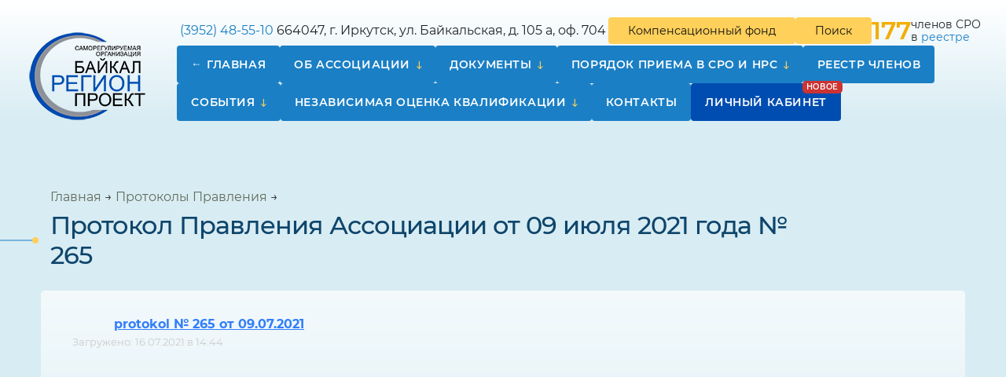

--- FILE ---
content_type: text/html; charset=UTF-8
request_url: https://srobrp.ru/id3497
body_size: 8225
content:
<!DOCTYPE html>
<html lang="ru">

<head>
	<meta charset="UTF-8" />
	<meta http-equiv="X-UA-Compatible" content="IE=edge">
	<meta name="viewport" content="width=device-width" />

	<link rel="apple-touch-icon" sizes="57x57" href="https://srobrp.ru/wp-content/themes/srobrp/assets/img/favicon/apple-icon-57x57.png">
	<link rel="apple-touch-icon" sizes="60x60" href="https://srobrp.ru/wp-content/themes/srobrp/assets/img/favicon/apple-icon-60x60.png">
	<link rel="apple-touch-icon" sizes="72x72" href="https://srobrp.ru/wp-content/themes/srobrp/assets/img/favicon/apple-icon-72x72.png">
	<link rel="apple-touch-icon" sizes="76x76" href="https://srobrp.ru/wp-content/themes/srobrp/assets/img/favicon/apple-icon-76x76.png">
	<link rel="apple-touch-icon" sizes="114x114" href="https://srobrp.ru/wp-content/themes/srobrp/assets/img/favicon/apple-icon-114x114.png">
	<link rel="apple-touch-icon" sizes="120x120" href="https://srobrp.ru/wp-content/themes/srobrp/assets/img/favicon/apple-icon-120x120.png">
	<link rel="apple-touch-icon" sizes="144x144" href="https://srobrp.ru/wp-content/themes/srobrp/assets/img/favicon/apple-icon-144x144.png">
	<link rel="apple-touch-icon" sizes="152x152" href="https://srobrp.ru/wp-content/themes/srobrp/assets/img/favicon/apple-icon-152x152.png">
	<link rel="apple-touch-icon" sizes="180x180" href="https://srobrp.ru/wp-content/themes/srobrp/assets/img/favicon/apple-icon-180x180.png">
	<link rel="icon" type="image/png" sizes="192x192" href="https://srobrp.ru/wp-content/themes/srobrp/assets/img/favicon/android-icon-192x192.png">
	<link rel="icon" type="image/png" sizes="32x32" href="https://srobrp.ru/wp-content/themes/srobrp/assets/img/favicon/favicon-32x32.png">
	<link rel="icon" type="image/png" sizes="96x96" href="https://srobrp.ru/wp-content/themes/srobrp/assets/img/favicon/favicon-96x96.png">
	<link rel="icon" type="image/png" sizes="16x16" href="https://srobrp.ru/wp-content/themes/srobrp/assets/img/favicon/favicon-16x16.png">

	<meta name="msapplication-TileColor" content="#1a7fc5">
	<meta name="msapplication-TileImage" content="https://srobrp.ru/wp-content/themes/srobrp/assets/img/favicon/ms-icon-144x144.png">
	<meta name="theme-color" content="#1a7fc5">

	<link rel="preconnect" href="https://fonts.gstatic.com">

	<link href="https://fonts.googleapis.com/css2?family=Manrope:wght@200;300;400;500;600;700;800&display=swap" rel="stylesheet">
	<link
		href="https://fonts.googleapis.com/css2?family=Montserrat:ital,wght@0,100;0,200;0,300;0,400;0,500;0,600;0,700;0,800;0,900;1,100;1,200;1,300;1,400;1,500;1,600;1,700;1,800;1,900&display=swap"
		rel="stylesheet">

	<style>
        .date {
            color: #ccc;
            font-size: 13px;
            display: block;
        }
	</style>

		<title>Протокол Правления Ассоциации от 09 июля 2021 года № 265 &#8212; СРО «Байкальское региональное объединение проектировщиков»</title>
<meta name='robots' content='max-image-preview:large' />
<link rel="alternate" type="application/rss+xml" title="СРО «Байкальское региональное объединение проектировщиков» &raquo; Лента комментариев к &laquo;Протокол Правления Ассоциации от 09 июля 2021 года № 265&raquo;" href="https://srobrp.ru/id3497/feed" />
<link rel="alternate" title="oEmbed (JSON)" type="application/json+oembed" href="https://srobrp.ru/wp-json/oembed/1.0/embed?url=https%3A%2F%2Fsrobrp.ru%2Fid3497" />
<link rel="alternate" title="oEmbed (XML)" type="text/xml+oembed" href="https://srobrp.ru/wp-json/oembed/1.0/embed?url=https%3A%2F%2Fsrobrp.ru%2Fid3497&#038;format=xml" />
<style id='wp-img-auto-sizes-contain-inline-css' type='text/css'>
img:is([sizes=auto i],[sizes^="auto," i]){contain-intrinsic-size:3000px 1500px}
/*# sourceURL=wp-img-auto-sizes-contain-inline-css */
</style>
<style id='wp-emoji-styles-inline-css' type='text/css'>

	img.wp-smiley, img.emoji {
		display: inline !important;
		border: none !important;
		box-shadow: none !important;
		height: 1em !important;
		width: 1em !important;
		margin: 0 0.07em !important;
		vertical-align: -0.1em !important;
		background: none !important;
		padding: 0 !important;
	}
/*# sourceURL=wp-emoji-styles-inline-css */
</style>
<style id='classic-theme-styles-inline-css' type='text/css'>
/*! This file is auto-generated */
.wp-block-button__link{color:#fff;background-color:#32373c;border-radius:9999px;box-shadow:none;text-decoration:none;padding:calc(.667em + 2px) calc(1.333em + 2px);font-size:1.125em}.wp-block-file__button{background:#32373c;color:#fff;text-decoration:none}
/*# sourceURL=/wp-includes/css/classic-themes.min.css */
</style>
<link rel='stylesheet' id='cabinet-styles-css' href='https://srobrp.ru/wp-content/plugins/srobrp-cabinet/assets/css/cabinet.min.css?ver=1.0.0' type='text/css' media='all' />
<link rel='stylesheet' id='wpgt_style-css' href='https://srobrp.ru/wp-content/themes/srobrp/assets/css/main.min.css?ver=1.0.4' type='text/css' media='all' />
<link rel="https://api.w.org/" href="https://srobrp.ru/wp-json/" /><link rel="alternate" title="JSON" type="application/json" href="https://srobrp.ru/wp-json/wp/v2/posts/3497" /><link rel="EditURI" type="application/rsd+xml" title="RSD" href="https://srobrp.ru/xmlrpc.php?rsd" />
<meta name="generator" content="WordPress 6.9" />
<link rel="canonical" href="https://srobrp.ru/id3497" />
<link rel='shortlink' href='https://srobrp.ru/?p=3497' />
<link rel="icon" href="https://srobrp.ru/wp-content/themes/srobrp/assets/img/favicon/favicon-32x32.png" sizes="32x32" />
<link rel="icon" href="https://srobrp.ru/wp-content/themes/srobrp/assets/img/favicon/favicon-32x32.png" sizes="192x192" />
<link rel="apple-touch-icon" href="https://srobrp.ru/wp-content/themes/srobrp/assets/img/favicon/favicon-32x32.png" />
<meta name="msapplication-TileImage" content="https://srobrp.ru/wp-content/themes/srobrp/assets/img/favicon/favicon-32x32.png" />

<style id='global-styles-inline-css' type='text/css'>
:root{--wp--preset--aspect-ratio--square: 1;--wp--preset--aspect-ratio--4-3: 4/3;--wp--preset--aspect-ratio--3-4: 3/4;--wp--preset--aspect-ratio--3-2: 3/2;--wp--preset--aspect-ratio--2-3: 2/3;--wp--preset--aspect-ratio--16-9: 16/9;--wp--preset--aspect-ratio--9-16: 9/16;--wp--preset--color--black: #000000;--wp--preset--color--cyan-bluish-gray: #abb8c3;--wp--preset--color--white: #ffffff;--wp--preset--color--pale-pink: #f78da7;--wp--preset--color--vivid-red: #cf2e2e;--wp--preset--color--luminous-vivid-orange: #ff6900;--wp--preset--color--luminous-vivid-amber: #fcb900;--wp--preset--color--light-green-cyan: #7bdcb5;--wp--preset--color--vivid-green-cyan: #00d084;--wp--preset--color--pale-cyan-blue: #8ed1fc;--wp--preset--color--vivid-cyan-blue: #0693e3;--wp--preset--color--vivid-purple: #9b51e0;--wp--preset--gradient--vivid-cyan-blue-to-vivid-purple: linear-gradient(135deg,rgb(6,147,227) 0%,rgb(155,81,224) 100%);--wp--preset--gradient--light-green-cyan-to-vivid-green-cyan: linear-gradient(135deg,rgb(122,220,180) 0%,rgb(0,208,130) 100%);--wp--preset--gradient--luminous-vivid-amber-to-luminous-vivid-orange: linear-gradient(135deg,rgb(252,185,0) 0%,rgb(255,105,0) 100%);--wp--preset--gradient--luminous-vivid-orange-to-vivid-red: linear-gradient(135deg,rgb(255,105,0) 0%,rgb(207,46,46) 100%);--wp--preset--gradient--very-light-gray-to-cyan-bluish-gray: linear-gradient(135deg,rgb(238,238,238) 0%,rgb(169,184,195) 100%);--wp--preset--gradient--cool-to-warm-spectrum: linear-gradient(135deg,rgb(74,234,220) 0%,rgb(151,120,209) 20%,rgb(207,42,186) 40%,rgb(238,44,130) 60%,rgb(251,105,98) 80%,rgb(254,248,76) 100%);--wp--preset--gradient--blush-light-purple: linear-gradient(135deg,rgb(255,206,236) 0%,rgb(152,150,240) 100%);--wp--preset--gradient--blush-bordeaux: linear-gradient(135deg,rgb(254,205,165) 0%,rgb(254,45,45) 50%,rgb(107,0,62) 100%);--wp--preset--gradient--luminous-dusk: linear-gradient(135deg,rgb(255,203,112) 0%,rgb(199,81,192) 50%,rgb(65,88,208) 100%);--wp--preset--gradient--pale-ocean: linear-gradient(135deg,rgb(255,245,203) 0%,rgb(182,227,212) 50%,rgb(51,167,181) 100%);--wp--preset--gradient--electric-grass: linear-gradient(135deg,rgb(202,248,128) 0%,rgb(113,206,126) 100%);--wp--preset--gradient--midnight: linear-gradient(135deg,rgb(2,3,129) 0%,rgb(40,116,252) 100%);--wp--preset--font-size--small: 13px;--wp--preset--font-size--medium: 20px;--wp--preset--font-size--large: 36px;--wp--preset--font-size--x-large: 42px;--wp--preset--spacing--20: 0.44rem;--wp--preset--spacing--30: 0.67rem;--wp--preset--spacing--40: 1rem;--wp--preset--spacing--50: 1.5rem;--wp--preset--spacing--60: 2.25rem;--wp--preset--spacing--70: 3.38rem;--wp--preset--spacing--80: 5.06rem;--wp--preset--shadow--natural: 6px 6px 9px rgba(0, 0, 0, 0.2);--wp--preset--shadow--deep: 12px 12px 50px rgba(0, 0, 0, 0.4);--wp--preset--shadow--sharp: 6px 6px 0px rgba(0, 0, 0, 0.2);--wp--preset--shadow--outlined: 6px 6px 0px -3px rgb(255, 255, 255), 6px 6px rgb(0, 0, 0);--wp--preset--shadow--crisp: 6px 6px 0px rgb(0, 0, 0);}:where(.is-layout-flex){gap: 0.5em;}:where(.is-layout-grid){gap: 0.5em;}body .is-layout-flex{display: flex;}.is-layout-flex{flex-wrap: wrap;align-items: center;}.is-layout-flex > :is(*, div){margin: 0;}body .is-layout-grid{display: grid;}.is-layout-grid > :is(*, div){margin: 0;}:where(.wp-block-columns.is-layout-flex){gap: 2em;}:where(.wp-block-columns.is-layout-grid){gap: 2em;}:where(.wp-block-post-template.is-layout-flex){gap: 1.25em;}:where(.wp-block-post-template.is-layout-grid){gap: 1.25em;}.has-black-color{color: var(--wp--preset--color--black) !important;}.has-cyan-bluish-gray-color{color: var(--wp--preset--color--cyan-bluish-gray) !important;}.has-white-color{color: var(--wp--preset--color--white) !important;}.has-pale-pink-color{color: var(--wp--preset--color--pale-pink) !important;}.has-vivid-red-color{color: var(--wp--preset--color--vivid-red) !important;}.has-luminous-vivid-orange-color{color: var(--wp--preset--color--luminous-vivid-orange) !important;}.has-luminous-vivid-amber-color{color: var(--wp--preset--color--luminous-vivid-amber) !important;}.has-light-green-cyan-color{color: var(--wp--preset--color--light-green-cyan) !important;}.has-vivid-green-cyan-color{color: var(--wp--preset--color--vivid-green-cyan) !important;}.has-pale-cyan-blue-color{color: var(--wp--preset--color--pale-cyan-blue) !important;}.has-vivid-cyan-blue-color{color: var(--wp--preset--color--vivid-cyan-blue) !important;}.has-vivid-purple-color{color: var(--wp--preset--color--vivid-purple) !important;}.has-black-background-color{background-color: var(--wp--preset--color--black) !important;}.has-cyan-bluish-gray-background-color{background-color: var(--wp--preset--color--cyan-bluish-gray) !important;}.has-white-background-color{background-color: var(--wp--preset--color--white) !important;}.has-pale-pink-background-color{background-color: var(--wp--preset--color--pale-pink) !important;}.has-vivid-red-background-color{background-color: var(--wp--preset--color--vivid-red) !important;}.has-luminous-vivid-orange-background-color{background-color: var(--wp--preset--color--luminous-vivid-orange) !important;}.has-luminous-vivid-amber-background-color{background-color: var(--wp--preset--color--luminous-vivid-amber) !important;}.has-light-green-cyan-background-color{background-color: var(--wp--preset--color--light-green-cyan) !important;}.has-vivid-green-cyan-background-color{background-color: var(--wp--preset--color--vivid-green-cyan) !important;}.has-pale-cyan-blue-background-color{background-color: var(--wp--preset--color--pale-cyan-blue) !important;}.has-vivid-cyan-blue-background-color{background-color: var(--wp--preset--color--vivid-cyan-blue) !important;}.has-vivid-purple-background-color{background-color: var(--wp--preset--color--vivid-purple) !important;}.has-black-border-color{border-color: var(--wp--preset--color--black) !important;}.has-cyan-bluish-gray-border-color{border-color: var(--wp--preset--color--cyan-bluish-gray) !important;}.has-white-border-color{border-color: var(--wp--preset--color--white) !important;}.has-pale-pink-border-color{border-color: var(--wp--preset--color--pale-pink) !important;}.has-vivid-red-border-color{border-color: var(--wp--preset--color--vivid-red) !important;}.has-luminous-vivid-orange-border-color{border-color: var(--wp--preset--color--luminous-vivid-orange) !important;}.has-luminous-vivid-amber-border-color{border-color: var(--wp--preset--color--luminous-vivid-amber) !important;}.has-light-green-cyan-border-color{border-color: var(--wp--preset--color--light-green-cyan) !important;}.has-vivid-green-cyan-border-color{border-color: var(--wp--preset--color--vivid-green-cyan) !important;}.has-pale-cyan-blue-border-color{border-color: var(--wp--preset--color--pale-cyan-blue) !important;}.has-vivid-cyan-blue-border-color{border-color: var(--wp--preset--color--vivid-cyan-blue) !important;}.has-vivid-purple-border-color{border-color: var(--wp--preset--color--vivid-purple) !important;}.has-vivid-cyan-blue-to-vivid-purple-gradient-background{background: var(--wp--preset--gradient--vivid-cyan-blue-to-vivid-purple) !important;}.has-light-green-cyan-to-vivid-green-cyan-gradient-background{background: var(--wp--preset--gradient--light-green-cyan-to-vivid-green-cyan) !important;}.has-luminous-vivid-amber-to-luminous-vivid-orange-gradient-background{background: var(--wp--preset--gradient--luminous-vivid-amber-to-luminous-vivid-orange) !important;}.has-luminous-vivid-orange-to-vivid-red-gradient-background{background: var(--wp--preset--gradient--luminous-vivid-orange-to-vivid-red) !important;}.has-very-light-gray-to-cyan-bluish-gray-gradient-background{background: var(--wp--preset--gradient--very-light-gray-to-cyan-bluish-gray) !important;}.has-cool-to-warm-spectrum-gradient-background{background: var(--wp--preset--gradient--cool-to-warm-spectrum) !important;}.has-blush-light-purple-gradient-background{background: var(--wp--preset--gradient--blush-light-purple) !important;}.has-blush-bordeaux-gradient-background{background: var(--wp--preset--gradient--blush-bordeaux) !important;}.has-luminous-dusk-gradient-background{background: var(--wp--preset--gradient--luminous-dusk) !important;}.has-pale-ocean-gradient-background{background: var(--wp--preset--gradient--pale-ocean) !important;}.has-electric-grass-gradient-background{background: var(--wp--preset--gradient--electric-grass) !important;}.has-midnight-gradient-background{background: var(--wp--preset--gradient--midnight) !important;}.has-small-font-size{font-size: var(--wp--preset--font-size--small) !important;}.has-medium-font-size{font-size: var(--wp--preset--font-size--medium) !important;}.has-large-font-size{font-size: var(--wp--preset--font-size--large) !important;}.has-x-large-font-size{font-size: var(--wp--preset--font-size--x-large) !important;}
/*# sourceURL=global-styles-inline-css */
</style>
</head>

<body class="wp-singular post-template-default single single-post postid-3497 single-format-standard wp-theme-srobrp bg">


	<!-- Yandex.Metrika counter -->
	<script type="text/javascript">
		(function(m, e, t, r, i, k, a) {
			m[i] = m[i] || function() {
				(m[i].a = m[i].a || []).push(arguments)
			}
			m[i].l = 1 * new Date()
			k = e.createElement(t), a = e.getElementsByTagName(t)[0], k.async = 1, k.src = r, a.parentNode.insertBefore(k,
				a)
		})(window, document, 'script', 'https://mc.yandex.ru/metrika/tag.js', 'ym')
		ym(74416570, 'init', {
			clickmap: true,
			trackLinks: true,
			accurateTrackBounce: true,
			webvisor: true
		})
	</script>
	<noscript>
		<div><img src="https://mc.yandex.ru/watch/74416570" style="position:absolute; left:-9999px;" alt="" /></div>
	</noscript> <!-- /Yandex.Metrika counter -->

<div id="overlay"></div>

<div class="wrapper">
	<div id="gotop"><i class="icon icon-up-open"></i></div>
	<div id="lines" class="lines"></div>

	<header class="header">
		<div class="bg"></div>
		<div class="container-wide">
			<div class="row">
				<div class="col-md-2 col-4 header__column header__logo">

											<a href="/" class="logo">
							<img src="https://srobrp.ru/wp-content/themes/srobrp/assets/img/logo-min.png" alt="" >
						</a>
					
				</div>
				<div class="col-8 col-md-10 header__column">
					<div class="header__line">
						<div class="left">
							<div class="tel"><img src="https://cdn0.iconfinder.com/data/icons/ui-essence/32/_59ui-24.png" alt=""> <a
									href="tel:+73952485510">(3952) 48-55-10</a></div>
							<address><img src="https://cdn0.iconfinder.com/data/icons/ui-essence/32/_95ui-24.png" alt="">
								664047, г. Иркутск, ул. Байкальская, д. 105 а, оф. 704
							</address>
						</div>
						<div class="right">
							<a href="/kf" class="btn">Компенсационный фонд</a>
							<a href="/?s" class="btn btn-search">Поиск</a>

															<div class="header__num">
								<span class="num">
										177									</span>
									<span>членов										СРО<br> в
										<a href="https://reestr.nopriz.ru/sro/110/member/list" target="_Blank">реестре</a></span>
								</div>
							
							<div class="navbar-light n-toggler">
								<button class="navbar-toggler" type="button" data-bs-toggle="collapse" data-bs-target="#navbarSupportedContent"
								        aria-controls="navbarSupportedContent" aria-expanded="false" aria-label="Toggle navigation">
									<span class="navbar-toggler-icon"></span>
								</button>
							</div>
						</div>
					</div>
					<div class="header__line">
						<div class="header__inner">
							<nav class="navbar navbar-expand-lg navbar-light">
								<div class="collapse navbar-collapse" id="navbarSupportedContent">
									<ul id="menu-main" class="navbar-nav mx-auto"><li itemscope="itemscope" itemtype="https://www.schema.org/SiteNavigationElement" id="menu-item-142" class="menu-item menu-item-type-post_type menu-item-object-page menu-item-home menu-item-142 nav-item"><a title="Главная" href="https://srobrp.ru/" class="nav-link">Главная</a></li>
<li itemscope="itemscope" itemtype="https://www.schema.org/SiteNavigationElement" id="menu-item-120" class="menu-item menu-item-type-post_type menu-item-object-page menu-item-has-children dropdown menu-item-120 nav-item"><a title="Об ассоциации" href="https://srobrp.ru/about" data-toggle="dropdown" aria-haspopup="true" aria-expanded="false" data-bs-toggle="dropdown" class="dropdown-toggle nav-link" id="menu-item-dropdown-120">Об ассоциации</a>
<ul class="dropdown-menu" aria-labelledby="menu-item-dropdown-120" role="menu">
	<li itemscope="itemscope" itemtype="https://www.schema.org/SiteNavigationElement" id="menu-item-2442" class="menu-item menu-item-type-post_type menu-item-object-page menu-item-2442 nav-item"><a title="Общее собрание" href="https://srobrp.ru/about/obzee" class="dropdown-item">Общее собрание</a></li>
	<li itemscope="itemscope" itemtype="https://www.schema.org/SiteNavigationElement" id="menu-item-128" class="menu-item menu-item-type-post_type menu-item-object-page menu-item-128 nav-item"><a title="Правление Партнёрства" href="https://srobrp.ru/about/board" class="dropdown-item">Правление Партнёрства</a></li>
	<li itemscope="itemscope" itemtype="https://www.schema.org/SiteNavigationElement" id="menu-item-124" class="menu-item menu-item-type-post_type menu-item-object-page menu-item-124 nav-item"><a title="Исполнительный директор" href="https://srobrp.ru/about/general-manager" class="dropdown-item">Исполнительный директор</a></li>
	<li itemscope="itemscope" itemtype="https://www.schema.org/SiteNavigationElement" id="menu-item-125" class="menu-item menu-item-type-post_type menu-item-object-page menu-item-125 nav-item"><a title="Контрольная комиссия" href="https://srobrp.ru/about/kontrol-committee" class="dropdown-item">Контрольная комиссия</a></li>
	<li itemscope="itemscope" itemtype="https://www.schema.org/SiteNavigationElement" id="menu-item-122" class="menu-item menu-item-type-post_type menu-item-object-page menu-item-122 nav-item"><a title="Дисциплинарная комиссия" href="https://srobrp.ru/about/dicziplin-committee" class="dropdown-item">Дисциплинарная комиссия</a></li>
	<li itemscope="itemscope" itemtype="https://www.schema.org/SiteNavigationElement" id="menu-item-126" class="menu-item menu-item-type-post_type menu-item-object-page menu-item-126 nav-item"><a title="Некоммерческие организации, членом которых является СРО" href="https://srobrp.ru/about/nopriz" class="dropdown-item">Некоммерческие организации, членом которых является СРО</a></li>
	<li itemscope="itemscope" itemtype="https://www.schema.org/SiteNavigationElement" id="menu-item-123" class="menu-item menu-item-type-post_type menu-item-object-page menu-item-123 nav-item"><a title="Информация, обязательная к размещению" href="https://srobrp.ru/about/info" class="dropdown-item">Информация, обязательная к размещению</a></li>
	<li itemscope="itemscope" itemtype="https://www.schema.org/SiteNavigationElement" id="menu-item-141" class="menu-item menu-item-type-post_type menu-item-object-page menu-item-141 nav-item"><a title="Фотогалерея" href="https://srobrp.ru/photo" class="dropdown-item">Фотогалерея</a></li>
</ul>
</li>
<li itemscope="itemscope" itemtype="https://www.schema.org/SiteNavigationElement" id="menu-item-109" class="menu-item menu-item-type-post_type menu-item-object-page menu-item-has-children dropdown menu-item-109 nav-item"><a title="Документы" href="https://srobrp.ru/docs" data-toggle="dropdown" aria-haspopup="true" aria-expanded="false" data-bs-toggle="dropdown" class="dropdown-toggle nav-link" id="menu-item-dropdown-109">Документы</a>
<ul class="dropdown-menu" aria-labelledby="menu-item-dropdown-109" role="menu">
	<li itemscope="itemscope" itemtype="https://www.schema.org/SiteNavigationElement" id="menu-item-119" class="menu-item menu-item-type-post_type menu-item-object-page menu-item-119 nav-item"><a title="Формы заявлений" href="https://srobrp.ru/docs/legislation" class="dropdown-item">Формы заявлений</a></li>
	<li itemscope="itemscope" itemtype="https://www.schema.org/SiteNavigationElement" id="menu-item-118" class="menu-item menu-item-type-post_type menu-item-object-page menu-item-118 nav-item"><a title="Учредительные документы" href="https://srobrp.ru/docs/constituent" class="dropdown-item">Учредительные документы</a></li>
	<li itemscope="itemscope" itemtype="https://www.schema.org/SiteNavigationElement" id="menu-item-117" class="menu-item menu-item-type-post_type menu-item-object-page menu-item-117 nav-item"><a title="Стандарты и правила" href="https://srobrp.ru/docs/standart" class="dropdown-item">Стандарты и правила</a></li>
	<li itemscope="itemscope" itemtype="https://www.schema.org/SiteNavigationElement" id="menu-item-116" class="menu-item menu-item-type-post_type menu-item-object-page menu-item-116 nav-item"><a title="Положения" href="https://srobrp.ru/docs/poloshenia" class="dropdown-item">Положения</a></li>
	<li itemscope="itemscope" itemtype="https://www.schema.org/SiteNavigationElement" id="menu-item-112" class="menu-item menu-item-type-post_type menu-item-object-page menu-item-112 nav-item"><a title="Контроль СРО" href="https://srobrp.ru/docs/kontrol" class="dropdown-item">Контроль СРО</a></li>
	<li itemscope="itemscope" itemtype="https://www.schema.org/SiteNavigationElement" id="menu-item-114" class="menu-item menu-item-type-post_type menu-item-object-page menu-item-114 nav-item"><a title="Ответственность СРО" href="https://srobrp.ru/docs/otvetstvennost" class="dropdown-item">Ответственность СРО</a></li>
	<li itemscope="itemscope" itemtype="https://www.schema.org/SiteNavigationElement" id="menu-item-115" class="menu-item menu-item-type-post_type menu-item-object-page menu-item-115 nav-item"><a title="Отчеты" href="https://srobrp.ru/docs/otchet" class="dropdown-item">Отчеты</a></li>
	<li itemscope="itemscope" itemtype="https://www.schema.org/SiteNavigationElement" id="menu-item-113" class="menu-item menu-item-type-post_type menu-item-object-page menu-item-113 nav-item"><a title="Обращение Ассоциации с исками и/или заявлениями в суды" href="https://srobrp.ru/docs/iski" class="dropdown-item">Обращение Ассоциации с исками и/или заявлениями в суды</a></li>
</ul>
</li>
<li itemscope="itemscope" itemtype="https://www.schema.org/SiteNavigationElement" id="menu-item-130" class="menu-item menu-item-type-post_type menu-item-object-page menu-item-has-children dropdown menu-item-130 nav-item"><a title="Порядок приема в СРО и НРС" href="https://srobrp.ru/reception" data-toggle="dropdown" aria-haspopup="true" aria-expanded="false" data-bs-toggle="dropdown" class="dropdown-toggle nav-link" id="menu-item-dropdown-130">Порядок приема в СРО и НРС</a>
<ul class="dropdown-menu" aria-labelledby="menu-item-dropdown-130" role="menu">
	<li itemscope="itemscope" itemtype="https://www.schema.org/SiteNavigationElement" id="menu-item-132" class="menu-item menu-item-type-post_type menu-item-object-page menu-item-132 nav-item"><a title="Положение о членстве" href="https://srobrp.ru/reception/regulations" class="dropdown-item">Положение о членстве</a></li>
	<li itemscope="itemscope" itemtype="https://www.schema.org/SiteNavigationElement" id="menu-item-131" class="menu-item menu-item-type-post_type menu-item-object-page menu-item-131 nav-item"><a title="Перечень документов" href="https://srobrp.ru/reception/docs" class="dropdown-item">Перечень документов</a></li>
	<li itemscope="itemscope" itemtype="https://www.schema.org/SiteNavigationElement" id="menu-item-133" class="menu-item menu-item-type-post_type menu-item-object-page menu-item-133 nav-item"><a title="Размеры взносов" href="https://srobrp.ru/reception/dues" class="dropdown-item">Размеры взносов</a></li>
</ul>
</li>
<li itemscope="itemscope" itemtype="https://www.schema.org/SiteNavigationElement" id="menu-item-134" class="menu-item menu-item-type-post_type menu-item-object-page menu-item-134 nav-item"><a title="Реестр членов" href="https://srobrp.ru/reestr" class="nav-link">Реестр членов</a></li>
<li itemscope="itemscope" itemtype="https://www.schema.org/SiteNavigationElement" id="menu-item-135" class="menu-item menu-item-type-post_type menu-item-object-page menu-item-has-children dropdown menu-item-135 nav-item"><a title="События" href="https://srobrp.ru/news" data-toggle="dropdown" aria-haspopup="true" aria-expanded="false" data-bs-toggle="dropdown" class="dropdown-toggle nav-link" id="menu-item-dropdown-135">События</a>
<ul class="dropdown-menu" aria-labelledby="menu-item-dropdown-135" role="menu">
	<li itemscope="itemscope" itemtype="https://www.schema.org/SiteNavigationElement" id="menu-item-139" class="menu-item menu-item-type-post_type menu-item-object-page menu-item-139 nav-item"><a title="Протоколы общего собрания" href="https://srobrp.ru/news/doing1" class="dropdown-item">Протоколы общего собрания</a></li>
	<li itemscope="itemscope" itemtype="https://www.schema.org/SiteNavigationElement" id="menu-item-140" class="menu-item menu-item-type-post_type menu-item-object-page menu-item-140 nav-item"><a title="Протоколы Правления" href="https://srobrp.ru/news/doing2" class="dropdown-item">Протоколы Правления</a></li>
	<li itemscope="itemscope" itemtype="https://www.schema.org/SiteNavigationElement" id="menu-item-138" class="menu-item menu-item-type-post_type menu-item-object-page menu-item-138 nav-item"><a title="Протоколы контрольной комиссии" href="https://srobrp.ru/news/doing3" class="dropdown-item">Протоколы контрольной комиссии</a></li>
	<li itemscope="itemscope" itemtype="https://www.schema.org/SiteNavigationElement" id="menu-item-137" class="menu-item menu-item-type-post_type menu-item-object-page menu-item-137 nav-item"><a title="Протоколы дисциплинарной комиссии" href="https://srobrp.ru/news/doing4" class="dropdown-item">Протоколы дисциплинарной комиссии</a></li>
	<li itemscope="itemscope" itemtype="https://www.schema.org/SiteNavigationElement" id="menu-item-136" class="menu-item menu-item-type-post_type menu-item-object-page menu-item-136 nav-item"><a title="Протоколы аттестационной комиссии" href="https://srobrp.ru/news/doing5" class="dropdown-item">Протоколы аттестационной комиссии</a></li>
</ul>
</li>
<li itemscope="itemscope" itemtype="https://www.schema.org/SiteNavigationElement" id="menu-item-5409" class="menu-item menu-item-type-post_type menu-item-object-page menu-item-has-children dropdown menu-item-5409 nav-item"><a title="Независимая оценка квалификации" href="https://srobrp.ru/nok" data-toggle="dropdown" aria-haspopup="true" aria-expanded="false" data-bs-toggle="dropdown" class="dropdown-toggle nav-link" id="menu-item-dropdown-5409">Независимая оценка квалификации</a>
<ul class="dropdown-menu" aria-labelledby="menu-item-dropdown-5409" role="menu">
	<li itemscope="itemscope" itemtype="https://www.schema.org/SiteNavigationElement" id="menu-item-5421" class="menu-item menu-item-type-post_type menu-item-object-page menu-item-5421 nav-item"><a title="Общая информация" href="https://srobrp.ru/nok/1-2" class="dropdown-item">Общая информация</a></li>
	<li itemscope="itemscope" itemtype="https://www.schema.org/SiteNavigationElement" id="menu-item-5420" class="menu-item menu-item-type-post_type menu-item-object-page menu-item-5420 nav-item"><a title="Документы" href="https://srobrp.ru/nok/2-2" class="dropdown-item">Документы</a></li>
	<li itemscope="itemscope" itemtype="https://www.schema.org/SiteNavigationElement" id="menu-item-5419" class="menu-item menu-item-type-post_type menu-item-object-page menu-item-5419 nav-item"><a title="График сдачи НОК" href="https://srobrp.ru/nok/3-2" class="dropdown-item">График сдачи НОК</a></li>
	<li itemscope="itemscope" itemtype="https://www.schema.org/SiteNavigationElement" id="menu-item-5418" class="menu-item menu-item-type-post_type menu-item-object-page menu-item-5418 nav-item"><a title="Важное" href="https://srobrp.ru/nok/4-2" class="dropdown-item">Важное</a></li>
</ul>
</li>
<li itemscope="itemscope" itemtype="https://www.schema.org/SiteNavigationElement" id="menu-item-156" class="menu-item menu-item-type-post_type menu-item-object-page menu-item-156 nav-item"><a title="Контакты" href="https://srobrp.ru/home/contacts" class="nav-link">Контакты</a></li>
<li itemscope="itemscope" itemtype="https://www.schema.org/SiteNavigationElement" id="menu-item-6798" class="menu-item menu-item-type-custom menu-item-object-custom menu-item-6798 nav-item"><a title="Личный кабинет" href="/cabinet" class="nav-link">Личный кабинет</a></li>
</li></ul>								</div>
							</nav>


						</div>
					</div>
				</div>
			</div>
		</div>
	</header>



<main id="main" class="site-main">
	<div class="entry">
		<div class="container">
			<div class="entry-header">
				<div class="container">
					<div class="breadcrumbs" itemscope itemtype="http://schema.org/BreadcrumbList"><span itemprop="itemListElement" itemscope itemtype="http://schema.org/ListItem"><a class="breadcrumbs__link" href="https://srobrp.ru/" itemprop="item"><span itemprop="name">Главная</span></a><meta itemprop="position" content="1" /></span><span class="breadcrumbs__separator"> → </span><span itemprop="itemListElement" itemscope itemtype="http://schema.org/ListItem"><a class="breadcrumbs__link" href="https://srobrp.ru/news/doing2" itemprop="item"><span itemprop="name">Протоколы Правления</span></a><meta itemprop="position" content="2" /></span><span class="breadcrumbs__separator"> → </span></div><!-- .breadcrumbs -->
					<h1>
						Протокол Правления Ассоциации от 09 июля 2021 года № 265					</h1>



				</div>
			</div>
			<div class="row">
				<div class="col-md-12">
					<div class="entry-content">

						<div class="entry-content__inner">

							<!DOCTYPE html PUBLIC "-//W3C//DTD HTML 4.0 Transitional//EN" "http://www.w3.org/TR/REC-html40/loose.dtd">
<?xml encoding="utf-8" ?><html><body><p><a href="https://srobrp.ru/wp-content/uploads/2021/07/protokol-265-ot-09.07.2021.docx">protokol &#8470; 265 &#1086;&#1090; 09.07.2021</a><span class="date"> &#1047;&#1072;&#1075;&#1088;&#1091;&#1078;&#1077;&#1085;&#1086;: 16.07.2021 &#1074; 14:44</span></p></body></html>


							
						</div>


						<p class="lastchange" style="line-height:1.4">
							<span class="ico-time"></span>
							Страница создана: 09.07.2021 14:43<br>
							<span class="ico-time"></span>
							Страница изменена: 09.07.2021 14:44						</p>

					</div>
				</div>

				


			</div>


		</div>
</main>

<footer>
	<div class="copyright">
		<div class="container">
			<div class="row">
				<div class="col-md-8">
					<p>&copy;
						СРО «Байкальское региональное объединение проектировщиков» 2009 &mdash;
						2026</p>
					Все права защищены
					&nbsp; &bull; &nbsp; <a href="/sitemap">Карта сайта</a>&nbsp; &bull; &nbsp; <a href="/contacts">Контакты</a>
				</div>
				<div class="col-md-4">

					<a href="//irtek.ru" target="_Blank">Разработка сайта</a> &mdash; Иртек.ру

				</div>

			</div>
		</div>
	</div>

</footer>
</div><!-- .wrapper -->
<script type="speculationrules">
{"prefetch":[{"source":"document","where":{"and":[{"href_matches":"/*"},{"not":{"href_matches":["/wp-*.php","/wp-admin/*","/wp-content/uploads/*","/wp-content/*","/wp-content/plugins/*","/wp-content/themes/srobrp/*","/*\\?(.+)"]}},{"not":{"selector_matches":"a[rel~=\"nofollow\"]"}},{"not":{"selector_matches":".no-prefetch, .no-prefetch a"}}]},"eagerness":"conservative"}]}
</script>
<script type="text/javascript" src="https://srobrp.ru/wp-content/themes/srobrp/_assets/js/vendor.min.js?ver=1.0.4" id="vendors-js"></script>
<script type="text/javascript" src="https://srobrp.ru/wp-content/plugins/srobrp-cabinet/assets/js/cabinet.bundle.min.js?ver=1.0.0" id="cabinet-scripts-js"></script>
<script type="text/javascript" src="https://srobrp.ru/wp-content/themes/srobrp/assets/js/main.bundle.min.js?ver=1.0.4" id="custom-js"></script>
<script id="wp-emoji-settings" type="application/json">
{"baseUrl":"https://s.w.org/images/core/emoji/17.0.2/72x72/","ext":".png","svgUrl":"https://s.w.org/images/core/emoji/17.0.2/svg/","svgExt":".svg","source":{"concatemoji":"https://srobrp.ru/wp-includes/js/wp-emoji-release.min.js?ver=6.9"}}
</script>
<script type="module">
/* <![CDATA[ */
/*! This file is auto-generated */
const a=JSON.parse(document.getElementById("wp-emoji-settings").textContent),o=(window._wpemojiSettings=a,"wpEmojiSettingsSupports"),s=["flag","emoji"];function i(e){try{var t={supportTests:e,timestamp:(new Date).valueOf()};sessionStorage.setItem(o,JSON.stringify(t))}catch(e){}}function c(e,t,n){e.clearRect(0,0,e.canvas.width,e.canvas.height),e.fillText(t,0,0);t=new Uint32Array(e.getImageData(0,0,e.canvas.width,e.canvas.height).data);e.clearRect(0,0,e.canvas.width,e.canvas.height),e.fillText(n,0,0);const a=new Uint32Array(e.getImageData(0,0,e.canvas.width,e.canvas.height).data);return t.every((e,t)=>e===a[t])}function p(e,t){e.clearRect(0,0,e.canvas.width,e.canvas.height),e.fillText(t,0,0);var n=e.getImageData(16,16,1,1);for(let e=0;e<n.data.length;e++)if(0!==n.data[e])return!1;return!0}function u(e,t,n,a){switch(t){case"flag":return n(e,"\ud83c\udff3\ufe0f\u200d\u26a7\ufe0f","\ud83c\udff3\ufe0f\u200b\u26a7\ufe0f")?!1:!n(e,"\ud83c\udde8\ud83c\uddf6","\ud83c\udde8\u200b\ud83c\uddf6")&&!n(e,"\ud83c\udff4\udb40\udc67\udb40\udc62\udb40\udc65\udb40\udc6e\udb40\udc67\udb40\udc7f","\ud83c\udff4\u200b\udb40\udc67\u200b\udb40\udc62\u200b\udb40\udc65\u200b\udb40\udc6e\u200b\udb40\udc67\u200b\udb40\udc7f");case"emoji":return!a(e,"\ud83e\u1fac8")}return!1}function f(e,t,n,a){let r;const o=(r="undefined"!=typeof WorkerGlobalScope&&self instanceof WorkerGlobalScope?new OffscreenCanvas(300,150):document.createElement("canvas")).getContext("2d",{willReadFrequently:!0}),s=(o.textBaseline="top",o.font="600 32px Arial",{});return e.forEach(e=>{s[e]=t(o,e,n,a)}),s}function r(e){var t=document.createElement("script");t.src=e,t.defer=!0,document.head.appendChild(t)}a.supports={everything:!0,everythingExceptFlag:!0},new Promise(t=>{let n=function(){try{var e=JSON.parse(sessionStorage.getItem(o));if("object"==typeof e&&"number"==typeof e.timestamp&&(new Date).valueOf()<e.timestamp+604800&&"object"==typeof e.supportTests)return e.supportTests}catch(e){}return null}();if(!n){if("undefined"!=typeof Worker&&"undefined"!=typeof OffscreenCanvas&&"undefined"!=typeof URL&&URL.createObjectURL&&"undefined"!=typeof Blob)try{var e="postMessage("+f.toString()+"("+[JSON.stringify(s),u.toString(),c.toString(),p.toString()].join(",")+"));",a=new Blob([e],{type:"text/javascript"});const r=new Worker(URL.createObjectURL(a),{name:"wpTestEmojiSupports"});return void(r.onmessage=e=>{i(n=e.data),r.terminate(),t(n)})}catch(e){}i(n=f(s,u,c,p))}t(n)}).then(e=>{for(const n in e)a.supports[n]=e[n],a.supports.everything=a.supports.everything&&a.supports[n],"flag"!==n&&(a.supports.everythingExceptFlag=a.supports.everythingExceptFlag&&a.supports[n]);var t;a.supports.everythingExceptFlag=a.supports.everythingExceptFlag&&!a.supports.flag,a.supports.everything||((t=a.source||{}).concatemoji?r(t.concatemoji):t.wpemoji&&t.twemoji&&(r(t.twemoji),r(t.wpemoji)))});
//# sourceURL=https://srobrp.ru/wp-includes/js/wp-emoji-loader.min.js
/* ]]> */
</script>

</body>

</html>

--- FILE ---
content_type: text/css
request_url: https://srobrp.ru/wp-content/themes/srobrp/assets/css/main.min.css?ver=1.0.4
body_size: 60350
content:
@charset "UTF-8";@font-face{font-family:rouble;font-display:swap;src:url(../fonts/rouble-webfont.eot);src:url(../fonts/rouble-webfont.eot?#iefix) format("embedded-opentype"),url(../fonts/rouble-webfont.woff) format("woff"),url(../fonts/rouble-webfont.ttf) format("truetype");font-weight:400;font-style:normal}@font-face{font-family:Montserrat;font-display:swap;font-weight:100;font-style:normal;src:url(../fonts/Montserrat-Thin.eot);src:url(../fonts/Montserrat-Thin.eot?#iefix) format("embedded-opentype"),url(../fonts/Montserrat-Thin.woff2) format("woff2"),url(../fonts/Montserrat-Thin.woff) format("woff")}@font-face{font-family:Montserrat;font-display:swap;font-weight:100;font-style:italic;src:url(../fonts/Montserrat-ThinItalic.eot);src:url(../fonts/Montserrat-ThinItalic.eot?#iefix) format("embedded-opentype"),url(../fonts/Montserrat-ThinItalic.woff2) format("woff2"),url(../fonts/Montserrat-ThinItalic.woff) format("woff")}@font-face{font-family:Montserrat;font-display:swap;font-weight:200;font-style:normal;src:url(../fonts/Montserrat-ExtraLight.eot);src:url(../fonts/Montserrat-ExtraLight.eot?#iefix) format("embedded-opentype"),url(../fonts/Montserrat-ExtraLight.woff2) format("woff2"),url(../fonts/Montserrat-ExtraLight.woff) format("woff")}@font-face{font-family:Montserrat;font-display:swap;font-weight:200;font-style:italic;src:url(../fonts/Montserrat-ExtraLightItalic.eot);src:url(../fonts/Montserrat-ExtraLightItalic.eot?#iefix) format("embedded-opentype"),url(../fonts/Montserrat-ExtraLightItalic.woff2) format("woff2"),url(../fonts/Montserrat-ExtraLightItalic.woff) format("woff")}@font-face{font-family:Montserrat;font-display:swap;font-weight:300;font-style:normal;src:url(../fonts/Montserrat-Light.eot);src:url(../fonts/Montserrat-Light.eot?#iefix) format("embedded-opentype"),url(../fonts/Montserrat-Light.woff2) format("woff2"),url(../fonts/Montserrat-Light.woff) format("woff")}@font-face{font-family:Montserrat;font-display:swap;font-weight:300;font-style:italic;src:url(../fonts/Montserrat-LightItalic.eot);src:url(../fonts/Montserrat-LightItalic.eot?#iefix) format("embedded-opentype"),url(../fonts/Montserrat-LightItalic.woff2) format("woff2"),url(../fonts/Montserrat-LightItalic.woff) format("woff")}@font-face{font-family:Montserrat;font-display:swap;font-weight:400;font-style:normal;src:url(../fonts/Montserrat-Regular.eot);src:url(../fonts/Montserrat-Regular.eot?#iefix) format("embedded-opentype"),url(../fonts/Montserrat-Regular.woff2) format("woff2"),url(../fonts/Montserrat-Regular.woff) format("woff")}@font-face{font-family:Montserrat;font-display:swap;font-weight:400;font-style:italic;src:url(../fonts/Montserrat-Italic.eot);src:url(../fonts/Montserrat-Italic.eot?#iefix) format("embedded-opentype"),url(../fonts/Montserrat-Italic.woff2) format("woff2"),url(../fonts/Montserrat-Italic.woff) format("woff")}@font-face{font-family:Montserrat;font-display:swap;font-weight:500;font-style:normal;src:url(../fonts/Montserrat-Medium.eot);src:url(../fonts/Montserrat-Medium.eot?#iefix) format("embedded-opentype"),url(../fonts/Montserrat-Medium.woff2) format("woff2"),url(../fonts/Montserrat-Medium.woff) format("woff")}@font-face{font-family:Montserrat;font-display:swap;font-weight:500;font-style:italic;src:url(../fonts/Montserrat-MediumItalic.eot);src:url(../fonts/Montserrat-MediumItalic.eot?#iefix) format("embedded-opentype"),url(../fonts/Montserrat-MediumItalic.woff2) format("woff2"),url(../fonts/Montserrat-MediumItalic.woff) format("woff")}@font-face{font-family:Montserrat;font-display:swap;font-weight:600;font-style:normal;src:url(../fonts/Montserrat-SemiBold.eot);src:url(../fonts/Montserrat-SemiBold.eot?#iefix) format("embedded-opentype"),url(../fonts/Montserrat-SemiBold.woff2) format("woff2"),url(../fonts/Montserrat-SemiBold.woff) format("woff")}@font-face{font-family:Montserrat;font-display:swap;font-weight:600;font-style:italic;src:url(../fonts/Montserrat-SemiBoldItalic.eot);src:url(../fonts/Montserrat-SemiBoldItalic.eot?#iefix) format("embedded-opentype"),url(../fonts/Montserrat-SemiBoldItalic.woff2) format("woff2"),url(../fonts/Montserrat-SemiBoldItalic.woff) format("woff")}@font-face{font-family:Montserrat;font-display:swap;font-weight:700;font-style:normal;src:url(../fonts/Montserrat-Bold.eot);src:url(../fonts/Montserrat-Bold.eot?#iefix) format("embedded-opentype"),url(../fonts/Montserrat-Bold.woff2) format("woff2"),url(../fonts/Montserrat-Bold.woff) format("woff")}@font-face{font-family:Montserrat;font-display:swap;font-weight:700;font-style:italic;src:url(../fonts/Montserrat-BoldItalic.eot);src:url(../fonts/Montserrat-BoldItalic.eot?#iefix) format("embedded-opentype"),url(../fonts/Montserrat-BoldItalic.woff2) format("woff2"),url(../fonts/Montserrat-BoldItalic.woff) format("woff")}@font-face{font-family:Montserrat;font-display:swap;font-weight:800;font-style:normal;src:url(../fonts/Montserrat-ExtraBold.eot);src:url(../fonts/Montserrat-ExtraBold.eot?#iefix) format("embedded-opentype"),url(../fonts/Montserrat-ExtraBold.woff2) format("woff2"),url(../fonts/Montserrat-ExtraBold.woff) format("woff")}@font-face{font-family:Montserrat;font-display:swap;font-weight:800;font-style:italic;src:url(../fonts/Montserrat-ExtraBoldItalic.eot);src:url(../fonts/Montserrat-ExtraBoldItalic.eot?#iefix) format("embedded-opentype"),url(../fonts/Montserrat-ExtraBoldItalic.woff2) format("woff2"),url(../fonts/Montserrat-ExtraBoldItalic.woff) format("woff")}@font-face{font-family:Montserrat;font-display:swap;font-weight:900;font-style:normal;src:url(../fonts/Montserrat-Black.eot);src:url(../fonts/Montserrat-Black.eot?#iefix) format("embedded-opentype"),url(../fonts/Montserrat-Black.woff2) format("woff2"),url(../fonts/Montserrat-Black.woff) format("woff")}@font-face{font-family:Montserrat;font-display:swap;font-weight:900;font-style:italic;src:url(../fonts/Montserrat-BlackItalic.eot);src:url(../fonts/Montserrat-BlackItalic.eot?#iefix) format("embedded-opentype"),url(../fonts/Montserrat-BlackItalic.woff2) format("woff2"),url(../fonts/Montserrat-BlackItalic.woff) format("woff")}@font-face{font-family:Futura;src:url(../fonts/FuturaDemiC.eot);src:local("Futura Demi Cyrillic"),local("FuturaDemiC"),url(../fonts/FuturaDemiC.eot?#iefix) format("embedded-opentype"),url(../fonts/FuturaDemiC.woff) format("woff"),url(../fonts/FuturaDemiC.ttf) format("truetype");font-weight:400;font-style:normal}@font-face{font-family:Futura;src:url(../fonts/FuturaMediumC.eot);src:local("Futura Medium Cyrillic"),local("FuturaMediumC"),url(../fonts/FuturaMediumC.eot?#iefix) format("embedded-opentype"),url(../fonts/FuturaMediumC.woff) format("woff"),url(../fonts/FuturaMediumC.ttf) format("truetype");font-weight:500;font-style:normal}@font-face{font-family:Futura;src:url(../fonts/FuturaLightC-Italic.eot);src:local("Futura Light Italic Cyrillic"),local("FuturaLightC-Italic"),url(../fonts/FuturaLightC-Italic.eot?#iefix) format("embedded-opentype"),url(../fonts/FuturaLightC-Italic.woff) format("woff"),url(../fonts/FuturaLightC-Italic.ttf) format("truetype");font-weight:300;font-style:italic}@font-face{font-family:Futura;src:url(../fonts/FuturaMediumC-Italic.eot);src:local("Futura Medium Italic Cyrillic"),local("FuturaMediumC-Italic"),url(../fonts/FuturaMediumC-Italic.eot?#iefix) format("embedded-opentype"),url(../fonts/FuturaMediumC-Italic.woff) format("woff"),url(../fonts/FuturaMediumC-Italic.ttf) format("truetype");font-weight:500;font-style:italic}@font-face{font-family:Futura;src:url(../fonts/FuturaLightC.eot);src:local("Futura Light Cyrillic"),local("FuturaLightC"),url(../fonts/FuturaLightC.eot?#iefix) format("embedded-opentype"),url(../fonts/FuturaLightC.woff) format("woff"),url(../fonts/FuturaLightC.ttf) format("truetype");font-weight:300;font-style:normal}@font-face{font-family:Futura;src:url(../fonts/FuturaDemiC-Italic.eot);src:local("Futura Demi Italic Cyrillic"),local("FuturaDemiC-Italic"),url(../fonts/FuturaDemiC-Italic.eot?#iefix) format("embedded-opentype"),url(../fonts/FuturaDemiC-Italic.woff) format("woff"),url(../fonts/FuturaDemiC-Italic.ttf) format("truetype");font-weight:400;font-style:italic}@font-face{font-family:Futura;src:url(../fonts/FuturaBookC-Italic.eot);src:local("Futura Book Italic Cyrillic"),local("FuturaBookC-Italic"),url(../fonts/FuturaBookC-Italic.eot?#iefix) format("embedded-opentype"),url(../fonts/FuturaBookC-Italic.woff) format("woff"),url(../fonts/FuturaBookC-Italic.ttf) format("truetype");font-weight:400;font-style:italic}@font-face{font-family:Futura;src:url(../fonts/FuturaBookC.eot);src:local("Futura Book Cyrillic"),local("FuturaBookC"),url(../fonts/FuturaBookC.eot?#iefix) format("embedded-opentype"),url(../fonts/FuturaBookC.woff) format("woff"),url(../fonts/FuturaBookC.ttf) format("truetype");font-weight:400;font-style:normal}@font-face{font-family:fontello;src:url(../fonts/fontello.eot);src:url(../fonts/fontello.eot#iefix) format("embedded-opentype"),url(../fonts/fontello.woff2) format("woff2"),url(../fonts/fontello.woff) format("woff"),url(../fonts/fontello.ttf) format("truetype"),url(../fonts/fontello.svg#fontello) format("svg");font-weight:400;font-style:normal}[class*=" icon-"]:before,[class^=icon-]:before{font-family:fontello;font-style:normal;font-weight:400;speak:never;display:inline-block;text-decoration:inherit;width:1em;margin-right:.2em;text-align:center;font-variant:normal;text-transform:none;line-height:1em;margin-left:.2em;-webkit-font-smoothing:antialiased;-moz-osx-font-smoothing:grayscale}.icon-location:before{content:"\e724"}.icon-down-open:before{content:"\e75c"}.icon-up-open:before{content:"\e75f"}.icon-down-open-big:before{content:"\e764"}.icon-up-open-big:before{content:"\e767"}.icon-mail-alt:before{content:"\f0e0"}.icon-youtube-play:before{content:"\f16a"}.icon-instagram:before{content:"\f16d"}.icon-vkontakte:before{content:"\f189"}.icon-whatsapp:before{content:"\f232"}.icon-odnoklassniki:before{content:"\f263"}.icon-telegram:before{content:"\f2c6"}.icon-phone:before{content:"📞"}.icon-search:before{content:"🔍"}.icon-clock:before{content:"🕔"}:root{--bs-blue:#0d6efd;--bs-indigo:#6610f2;--bs-purple:#6f42c1;--bs-pink:#d63384;--bs-red:#dc3545;--bs-orange:#fd7e14;--bs-yellow:#ffc107;--bs-green:#198754;--bs-teal:#20c997;--bs-cyan:#0dcaf0;--bs-white:#fff;--bs-gray:#6c757d;--bs-gray-dark:#343a40;--bs-primary:#1a7fc5;--bs-secondary:#ffd05a;--bs-success:#198754;--bs-info:#262f56;--bs-warning:#ffc107;--bs-danger:#dc3545;--bs-light:#f1f4f9;--bs-dark:#636c5c;--bs-font-sans-serif:-apple-system,BlinkMacSystemFont,"Montserrat","Raleway",Roboto,"Helvetica Neue",Arial,"Noto Sans",sans-serif,"Apple Color Emoji","Segoe UI Emoji","Segoe UI Symbol","Noto Color Emoji";--bs-font-monospace:SFMono-Regular,Menlo,Monaco,Consolas,"Liberation Mono","Courier New",monospace;--bs-gradient:linear-gradient(180deg,rgba(255,255,255,0.15),rgba(255,255,255,0))}*,::after,::before{-webkit-box-sizing:border-box;box-sizing:border-box}body{margin:0;font-family:var(--bs-font-sans-serif);font-size:1rem;font-weight:400;line-height:1.4;color:#212529;background-color:#fff;-webkit-text-size-adjust:100%;-webkit-tap-highlight-color:transparent}[tabindex="-1"]:focus:not(:focus-visible){outline:0!important}hr{margin:1rem 0;color:inherit;background-color:currentColor;border:0;opacity:.25}hr:not([size]){height:1px}.h1,.h2,.h3,.h4,.h5,.h6,h1,h2,h3,h4,h5,h6{margin-top:0;margin-bottom:.5rem;font-weight:500;line-height:1.2}.h1,h1{font-size:calc(1.375rem + 1.5vw)}.h2,h2{font-size:calc(1.325rem + .9vw)}.h3,h3{font-size:calc(1.3rem + .6vw)}.h4,h4{font-size:calc(1.275rem + .3vw)}.h5,h5{font-size:1.25rem}.h6,h6{font-size:1rem}p{margin-top:0;margin-bottom:1rem}abbr[data-bs-original-title],abbr[title]{text-decoration:underline;-webkit-text-decoration:underline dotted;text-decoration:underline dotted;cursor:help;-webkit-text-decoration-skip-ink:none;text-decoration-skip-ink:none}address{font-style:normal;line-height:inherit}ol,ul{padding-left:2rem}dl,ol,ul{margin-top:0;margin-bottom:1rem}ol ol,ol ul,ul ol,ul ul{margin-bottom:0}dt{font-weight:700}dd{margin-bottom:.5rem;margin-left:0}blockquote{margin:0 0 1rem}b,strong{font-weight:bolder}.small,small{font-size:.875em}.mark,mark{padding:.2em;background-color:#fcf8e3}sub,sup{position:relative;font-size:.75em;line-height:0;vertical-align:baseline}sub{bottom:-.25em}sup{top:-.5em}a{color:#1a7fc5;text-decoration:underline}a:hover{color:#15669e;-webkit-text-decoration:none;text-decoration:none}a:not([href]):not([class]),a:not([href]):not([class]):hover{color:inherit;text-decoration:none}code,kbd,pre,samp{font-family:var(--bs-font-monospace);font-size:1em;direction:ltr;unicode-bidi:bidi-override}pre{display:block;margin-top:0;margin-bottom:1rem;overflow:auto;font-size:.875em}pre code{font-size:inherit;color:inherit;word-break:normal}code{font-size:.875em;color:#d63384;word-wrap:break-word}a>code{color:inherit}kbd{padding:.2rem .4rem;font-size:.875em;color:#fff;background-color:#212529}kbd kbd{padding:0;font-size:1em;font-weight:700}figure{margin:0 0 1rem}img,svg{vertical-align:middle}table{caption-side:bottom;border-collapse:collapse}caption{padding-top:.5rem;padding-bottom:.5rem;color:#6c757d;text-align:left}th{text-align:inherit;text-align:-webkit-match-parent}tbody,td,tfoot,th,thead,tr{border-color:inherit;border-style:solid;border-width:0}label{display:inline-block}button{border-radius:0}button:focus:not(:focus-visible){outline:0}button,input,optgroup,select,textarea{margin:0;font-family:inherit;font-size:inherit;line-height:inherit}button,select{text-transform:none}[role=button]{cursor:pointer}select{word-wrap:normal}[list]::-webkit-calendar-picker-indicator{display:none}[type=button],[type=reset],[type=submit],button{-webkit-appearance:button}[type=button]:not(:disabled),[type=reset]:not(:disabled),[type=submit]:not(:disabled),button:not(:disabled){cursor:pointer}::-moz-focus-inner{padding:0;border-style:none}textarea{resize:vertical}fieldset{min-width:0;padding:0;margin:0;border:0}legend{float:left;width:100%;padding:0;margin-bottom:.5rem;font-size:calc(1.275rem + .3vw);line-height:inherit}legend+*{clear:left}::-webkit-datetime-edit-day-field,::-webkit-datetime-edit-fields-wrapper,::-webkit-datetime-edit-hour-field,::-webkit-datetime-edit-minute,::-webkit-datetime-edit-month-field,::-webkit-datetime-edit-text,::-webkit-datetime-edit-year-field{padding:0}::-webkit-inner-spin-button{height:auto}[type=search]{outline-offset:-2px;-webkit-appearance:textfield}::-webkit-search-decoration{-webkit-appearance:none}::-webkit-color-swatch-wrapper{padding:0}::file-selector-button{font:inherit}::-webkit-file-upload-button{font:inherit;-webkit-appearance:button}output{display:inline-block}iframe{border:0}summary{display:list-item;cursor:pointer}progress{vertical-align:baseline}[hidden]{display:none!important}.lead{font-size:1.25rem;font-weight:300}.display-1{font-size:calc(1.625rem + 4.5vw);font-weight:300;line-height:1.2}.display-2{font-size:calc(1.575rem + 3.9vw);font-weight:300;line-height:1.2}.display-3{font-size:calc(1.525rem + 3.3vw);font-weight:300;line-height:1.2}.display-4{font-size:calc(1.475rem + 2.7vw);font-weight:300;line-height:1.2}.display-5{font-size:calc(1.425rem + 2.1vw);font-weight:300;line-height:1.2}.display-6{font-size:calc(1.375rem + 1.5vw);font-weight:300;line-height:1.2}.list-unstyled{padding-left:0;list-style:none}.list-inline{padding-left:0;list-style:none}.list-inline-item{display:inline-block}.list-inline-item:not(:last-child){margin-right:.5rem}.initialism{font-size:.875em;text-transform:uppercase}.blockquote{margin-bottom:1rem;font-size:1.25rem}.blockquote>:last-child{margin-bottom:0}.blockquote-footer{margin-top:-1rem;margin-bottom:1rem;font-size:.875em;color:#6c757d}.blockquote-footer::before{content:"— "}.img-fluid{max-width:100%;height:auto}.img-thumbnail{padding:.25rem;background-color:#fff;border:1px solid #dee2e6;max-width:100%;height:auto}.figure{display:inline-block}.figure-img{margin-bottom:.5rem;line-height:1}.figure-caption{font-size:.875em;color:#6c757d}.container,.container-fluid,.container-lg,.container-md,.container-short,.container-sm,.container-wide,.container-xl,.container-xxl{width:100%;padding-right:var(--bs-gutter-x,.75rem);padding-left:var(--bs-gutter-x,.75rem);margin-right:auto;margin-left:auto}.entry-content .entry-content__inner .list .item .date,.entry-content .entry-content__inner .list .item .title,.row{--bs-gutter-x:1.5rem;--bs-gutter-y:0;display:-webkit-box;display:-ms-flexbox;display:flex;-ms-flex-wrap:wrap;flex-wrap:wrap;margin-top:calc(var(--bs-gutter-y) * -1);margin-right:calc(var(--bs-gutter-x)/ -2);margin-left:calc(var(--bs-gutter-x)/ -2)}.entry-content .entry-content__inner .list .item .date>*,.entry-content .entry-content__inner .list .item .title>*,.row>*{-ms-flex-negative:0;flex-shrink:0;width:100%;max-width:100%;padding-right:calc(var(--bs-gutter-x)/ 2);padding-left:calc(var(--bs-gutter-x)/ 2);margin-top:var(--bs-gutter-y)}.col{-webkit-box-flex:1;-ms-flex:1 0 0;flex:1 0 0}.row-cols-auto>*{-webkit-box-flex:0;-ms-flex:0 0 auto;flex:0 0 auto;width:auto}.row-cols-1>*{-webkit-box-flex:0;-ms-flex:0 0 auto;flex:0 0 auto;width:100%}.row-cols-2>*{-webkit-box-flex:0;-ms-flex:0 0 auto;flex:0 0 auto;width:50%}.row-cols-3>*{-webkit-box-flex:0;-ms-flex:0 0 auto;flex:0 0 auto;width:33.3333333333%}.row-cols-4>*{-webkit-box-flex:0;-ms-flex:0 0 auto;flex:0 0 auto;width:25%}.row-cols-5>*{-webkit-box-flex:0;-ms-flex:0 0 auto;flex:0 0 auto;width:20%}.row-cols-6>*{-webkit-box-flex:0;-ms-flex:0 0 auto;flex:0 0 auto;width:16.6666666667%}.col-auto{-webkit-box-flex:0;-ms-flex:0 0 auto;flex:0 0 auto;width:auto}.col-1{-webkit-box-flex:0;-ms-flex:0 0 auto;flex:0 0 auto;width:8.3333333333%}.col-2{-webkit-box-flex:0;-ms-flex:0 0 auto;flex:0 0 auto;width:16.6666666667%}.col-3{-webkit-box-flex:0;-ms-flex:0 0 auto;flex:0 0 auto;width:25%}.col-4{-webkit-box-flex:0;-ms-flex:0 0 auto;flex:0 0 auto;width:33.3333333333%}.col-5{-webkit-box-flex:0;-ms-flex:0 0 auto;flex:0 0 auto;width:41.6666666667%}.col-6{-webkit-box-flex:0;-ms-flex:0 0 auto;flex:0 0 auto;width:50%}.col-7{-webkit-box-flex:0;-ms-flex:0 0 auto;flex:0 0 auto;width:58.3333333333%}.col-8{-webkit-box-flex:0;-ms-flex:0 0 auto;flex:0 0 auto;width:66.6666666667%}.col-9{-webkit-box-flex:0;-ms-flex:0 0 auto;flex:0 0 auto;width:75%}.col-10{-webkit-box-flex:0;-ms-flex:0 0 auto;flex:0 0 auto;width:83.3333333333%}.col-11{-webkit-box-flex:0;-ms-flex:0 0 auto;flex:0 0 auto;width:91.6666666667%}.col-12{-webkit-box-flex:0;-ms-flex:0 0 auto;flex:0 0 auto;width:100%}.offset-1{margin-left:8.3333333333%}.offset-2{margin-left:16.6666666667%}.offset-3{margin-left:25%}.offset-4{margin-left:33.3333333333%}.offset-5{margin-left:41.6666666667%}.offset-6{margin-left:50%}.offset-7{margin-left:58.3333333333%}.offset-8{margin-left:66.6666666667%}.offset-9{margin-left:75%}.offset-10{margin-left:83.3333333333%}.offset-11{margin-left:91.6666666667%}.g-0,.gx-0{--bs-gutter-x:0}.g-0,.gy-0{--bs-gutter-y:0}.g-1,.gx-1{--bs-gutter-x:.25rem}.g-1,.gy-1{--bs-gutter-y:.25rem}.g-2,.gx-2{--bs-gutter-x:.5rem}.g-2,.gy-2{--bs-gutter-y:.5rem}.g-3,.gx-3{--bs-gutter-x:1rem}.g-3,.gy-3{--bs-gutter-y:1rem}.g-4,.gx-4{--bs-gutter-x:1.5rem}.g-4,.gy-4{--bs-gutter-y:1.5rem}.g-5,.gx-5{--bs-gutter-x:3rem}.g-5,.gy-5{--bs-gutter-y:3rem}.table{--bs-table-bg:transparent;--bs-table-striped-color:#212529;--bs-table-striped-bg:rgba(0,0,0,0.05);--bs-table-active-color:#212529;--bs-table-active-bg:rgba(0,0,0,0.1);--bs-table-hover-color:#212529;--bs-table-hover-bg:rgba(0,0,0,0.075);width:100%;margin-bottom:1rem;color:#212529;vertical-align:top;border-color:#dee2e6}.table>:not(caption)>*>*{padding:.5rem .5rem;background-color:var(--bs-table-bg);border-bottom-width:1px;-webkit-box-shadow:inset 0 0 0 9999px var(--bs-table-accent-bg);box-shadow:inset 0 0 0 9999px var(--bs-table-accent-bg)}.table>tbody{vertical-align:inherit}.table>thead{vertical-align:bottom}.table>:not(:last-child)>:last-child>*{border-bottom-color:currentColor}.caption-top{caption-side:top}.table-sm>:not(caption)>*>*{padding:.25rem .25rem}.table-bordered>:not(caption)>*{border-width:1px 0}.table-bordered>:not(caption)>*>*{border-width:0 1px}.table-borderless>:not(caption)>*>*{border-bottom-width:0}.table-striped>tbody>tr:nth-of-type(odd){--bs-table-accent-bg:var(--bs-table-striped-bg);color:var(--bs-table-striped-color)}.table-active{--bs-table-accent-bg:var(--bs-table-active-bg);color:var(--bs-table-active-color)}.table-hover>tbody>tr:hover{--bs-table-accent-bg:var(--bs-table-hover-bg);color:var(--bs-table-hover-color)}.table-primary{--bs-table-bg:#d1e5f3;--bs-table-striped-bg:#c7dae7;--bs-table-striped-color:#000;--bs-table-active-bg:#bccedb;--bs-table-active-color:#000;--bs-table-hover-bg:#c1d4e1;--bs-table-hover-color:#000;color:#000;border-color:#bccedb}.table-secondary{--bs-table-bg:#fff6de;--bs-table-striped-bg:#f2ead3;--bs-table-striped-color:#000;--bs-table-active-bg:#e6ddc8;--bs-table-active-color:#000;--bs-table-hover-bg:#ece4cd;--bs-table-hover-color:#000;color:#000;border-color:#e6ddc8}.table-success{--bs-table-bg:#d1e7dd;--bs-table-striped-bg:#c7dbd2;--bs-table-striped-color:#000;--bs-table-active-bg:#bcd0c7;--bs-table-active-color:#000;--bs-table-hover-bg:#c1d6cc;--bs-table-hover-color:#000;color:#000;border-color:#bcd0c7}.table-info{--bs-table-bg:#d4d5dd;--bs-table-striped-bg:#c9cad2;--bs-table-striped-color:#000;--bs-table-active-bg:#bfc0c7;--bs-table-active-color:#000;--bs-table-hover-bg:#c4c5cc;--bs-table-hover-color:#000;color:#000;border-color:#bfc0c7}.table-warning{--bs-table-bg:#fff3cd;--bs-table-striped-bg:#f2e7c3;--bs-table-striped-color:#000;--bs-table-active-bg:#e6dbb9;--bs-table-active-color:#000;--bs-table-hover-bg:#ece1be;--bs-table-hover-color:#000;color:#000;border-color:#e6dbb9}.table-danger{--bs-table-bg:#f8d7da;--bs-table-striped-bg:#eccccf;--bs-table-striped-color:#000;--bs-table-active-bg:#dfc2c4;--bs-table-active-color:#000;--bs-table-hover-bg:#e5c7ca;--bs-table-hover-color:#000;color:#000;border-color:#dfc2c4}.table-light{--bs-table-bg:#f1f4f9;--bs-table-striped-bg:#e5e8ed;--bs-table-striped-color:#000;--bs-table-active-bg:#d9dce0;--bs-table-active-color:#000;--bs-table-hover-bg:#dfe2e6;--bs-table-hover-color:#000;color:#000;border-color:#d9dce0}.table-dark{--bs-table-bg:#636c5c;--bs-table-striped-bg:#6b7364;--bs-table-striped-color:#fff;--bs-table-active-bg:#737b6c;--bs-table-active-color:#000;--bs-table-hover-bg:#6f7768;--bs-table-hover-color:#fff;color:#fff;border-color:#737b6c}.table-responsive{overflow-x:auto;-webkit-overflow-scrolling:touch}.form-label{margin-bottom:.5rem}.col-form-label{padding-top:calc(.375rem + 1px);padding-bottom:calc(.375rem + 1px);margin-bottom:0;font-size:inherit;line-height:1.4}.col-form-label-lg{padding-top:calc(.5rem + 1px);padding-bottom:calc(.5rem + 1px);font-size:1.25rem}.col-form-label-sm{padding-top:calc(.25rem + 1px);padding-bottom:calc(.25rem + 1px);font-size:.875rem}.form-text{margin-top:.25rem;font-size:.875em;color:#6c757d}.form-control{display:block;width:100%;padding:.375rem .75rem;font-size:1rem;font-weight:400;line-height:1.4;color:#212529;background-color:#fff;background-clip:padding-box;border:1px solid #ced4da;-webkit-appearance:none;-moz-appearance:none;appearance:none;border-radius:0;-webkit-transition:border-color .15s ease-in-out,-webkit-box-shadow .15s ease-in-out;transition:border-color .15s ease-in-out,-webkit-box-shadow .15s ease-in-out;transition:border-color .15s ease-in-out,box-shadow .15s ease-in-out;transition:border-color .15s ease-in-out,box-shadow .15s ease-in-out,-webkit-box-shadow .15s ease-in-out}.form-control[type=file]{overflow:hidden}.form-control[type=file]:not(:disabled):not([readonly]){cursor:pointer}.form-control:focus{color:#212529;background-color:#fff;border-color:#8dbfe2;outline:0;-webkit-box-shadow:0 0 0 .25rem rgba(26,127,197,.25);box-shadow:0 0 0 .25rem rgba(26,127,197,.25)}.form-control::-webkit-date-and-time-value{height:1.4em}.form-control::-webkit-input-placeholder{color:#6c757d;opacity:1}.form-control::-moz-placeholder{color:#6c757d;opacity:1}.form-control:-ms-input-placeholder{color:#6c757d;opacity:1}.form-control::-ms-input-placeholder{color:#6c757d;opacity:1}.form-control::placeholder{color:#6c757d;opacity:1}.form-control:disabled,.form-control[readonly]{background-color:#e9ecef;opacity:1}.form-control::file-selector-button{padding:.375rem .75rem;margin:-.375rem -.75rem;-webkit-margin-end:.75rem;margin-inline-end:.75rem;color:#212529;background-color:#e9ecef;pointer-events:none;border-color:inherit;border-style:solid;border-width:0;border-inline-end-width:1px;border-radius:0;-webkit-transition:color .15s ease-in-out,background-color .15s ease-in-out,border-color .15s ease-in-out,-webkit-box-shadow .15s ease-in-out;transition:color .15s ease-in-out,background-color .15s ease-in-out,border-color .15s ease-in-out,-webkit-box-shadow .15s ease-in-out;transition:color .15s ease-in-out,background-color .15s ease-in-out,border-color .15s ease-in-out,box-shadow .15s ease-in-out;transition:color .15s ease-in-out,background-color .15s ease-in-out,border-color .15s ease-in-out,box-shadow .15s ease-in-out,-webkit-box-shadow .15s ease-in-out}.form-control:hover:not(:disabled):not([readonly])::file-selector-button{background-color:#dde0e3}.form-control::-webkit-file-upload-button{padding:.375rem .75rem;margin:-.375rem -.75rem;-webkit-margin-end:.75rem;margin-inline-end:.75rem;color:#212529;background-color:#e9ecef;pointer-events:none;border-color:inherit;border-style:solid;border-width:0;border-inline-end-width:1px;border-radius:0;-webkit-transition:color .15s ease-in-out,background-color .15s ease-in-out,border-color .15s ease-in-out,-webkit-box-shadow .15s ease-in-out;transition:color .15s ease-in-out,background-color .15s ease-in-out,border-color .15s ease-in-out,-webkit-box-shadow .15s ease-in-out;transition:color .15s ease-in-out,background-color .15s ease-in-out,border-color .15s ease-in-out,box-shadow .15s ease-in-out;transition:color .15s ease-in-out,background-color .15s ease-in-out,border-color .15s ease-in-out,box-shadow .15s ease-in-out,-webkit-box-shadow .15s ease-in-out}.form-control:hover:not(:disabled):not([readonly])::-webkit-file-upload-button{background-color:#dde0e3}.form-control-plaintext{display:block;width:100%;padding:.375rem 0;margin-bottom:0;line-height:1.4;color:#212529;background-color:transparent;border:solid transparent;border-width:1px 0}.form-control-plaintext.form-control-lg,.form-control-plaintext.form-control-sm{padding-right:0;padding-left:0}.form-control-sm{min-height:calc(1.4em + .5rem + 2px);padding:.25rem .5rem;font-size:.875rem}.form-control-sm::file-selector-button{padding:.25rem .5rem;margin:-.25rem -.5rem;-webkit-margin-end:.5rem;margin-inline-end:.5rem}.form-control-sm::-webkit-file-upload-button{padding:.25rem .5rem;margin:-.25rem -.5rem;-webkit-margin-end:.5rem;margin-inline-end:.5rem}.form-control-lg{min-height:calc(1.4em + 1rem + 2px);padding:.5rem 1rem;font-size:1.25rem}.form-control-lg::file-selector-button{padding:.5rem 1rem;margin:-.5rem -1rem;-webkit-margin-end:1rem;margin-inline-end:1rem}.form-control-lg::-webkit-file-upload-button{padding:.5rem 1rem;margin:-.5rem -1rem;-webkit-margin-end:1rem;margin-inline-end:1rem}textarea.form-control{min-height:calc(1.4em + .75rem + 2px)}textarea.form-control-sm{min-height:calc(1.4em + .5rem + 2px)}textarea.form-control-lg{min-height:calc(1.4em + 1rem + 2px)}.form-control-color{max-width:3rem;height:auto;padding:.375rem}.form-control-color:not(:disabled):not([readonly]){cursor:pointer}.form-control-color::-moz-color-swatch{height:1.4em}.form-control-color::-webkit-color-swatch{height:1.4em}.form-select{display:block;width:100%;padding:.375rem 2.25rem .375rem .75rem;font-size:1rem;font-weight:400;line-height:1.4;color:#212529;background-color:#fff;background-image:url("data:image/svg+xml,%3csvg xmlns='http://www.w3.org/2000/svg' viewBox='0 0 16 16'%3e%3cpath fill='none' stroke='%23343a40' stroke-linecap='round' stroke-linejoin='round' stroke-width='2' d='M2 5l6 6 6-6'/%3e%3c/svg%3e");background-repeat:no-repeat;background-position:right .75rem center;background-size:16px 12px;border:1px solid #ced4da;border-radius:0;-webkit-appearance:none;-moz-appearance:none;appearance:none}.form-select:focus{border-color:#8dbfe2;outline:0;-webkit-box-shadow:0 0 0 .25rem rgba(26,127,197,.25);box-shadow:0 0 0 .25rem rgba(26,127,197,.25)}.form-select[multiple],.form-select[size]:not([size="1"]){padding-right:.75rem;background-image:none}.form-select:disabled{color:#6c757d;background-color:#e9ecef}.form-select:-moz-focusring{color:transparent;text-shadow:0 0 0 #212529}.form-select-sm{padding-top:.25rem;padding-bottom:.25rem;padding-left:.5rem;font-size:.875rem}.form-select-lg{padding-top:.5rem;padding-bottom:.5rem;padding-left:1rem;font-size:1.25rem}.form-check{display:block;min-height:1.4rem;padding-left:1.5em;margin-bottom:.125rem}.form-check .form-check-input{float:left;margin-left:-1.5em}.form-check-input{width:1em;height:1em;margin-top:.2em;vertical-align:top;background-color:#fff;background-repeat:no-repeat;background-position:center;background-size:contain;border:1px solid rgba(0,0,0,.25);-webkit-appearance:none;-moz-appearance:none;appearance:none;-webkit-print-color-adjust:exact;color-adjust:exact}.form-check-input[type=radio]{border-radius:50%}.form-check-input:active{-webkit-filter:brightness(90%);filter:brightness(90%)}.form-check-input:focus{border-color:#8dbfe2;outline:0;-webkit-box-shadow:0 0 0 .25rem rgba(26,127,197,.25);box-shadow:0 0 0 .25rem rgba(26,127,197,.25)}.form-check-input:checked{background-color:#1a7fc5;border-color:#1a7fc5}.form-check-input:checked[type=checkbox]{background-image:url("data:image/svg+xml,%3csvg xmlns='http://www.w3.org/2000/svg' viewBox='0 0 20 20'%3e%3cpath fill='none' stroke='%23fff' stroke-linecap='round' stroke-linejoin='round' stroke-width='3' d='M6 10l3 3l6-6'/%3e%3c/svg%3e")}.form-check-input:checked[type=radio]{background-image:url("data:image/svg+xml,%3csvg xmlns='http://www.w3.org/2000/svg' viewBox='-4 -4 8 8'%3e%3ccircle r='2' fill='%23fff'/%3e%3c/svg%3e")}.form-check-input[type=checkbox]:indeterminate{background-color:#1a7fc5;border-color:#1a7fc5;background-image:url("data:image/svg+xml,%3csvg xmlns='http://www.w3.org/2000/svg' viewBox='0 0 20 20'%3e%3cpath fill='none' stroke='%23fff' stroke-linecap='round' stroke-linejoin='round' stroke-width='3' d='M6 10h8'/%3e%3c/svg%3e")}.form-check-input:disabled{pointer-events:none;-webkit-filter:none;filter:none;opacity:.5}.form-check-input:disabled~.form-check-label,.form-check-input[disabled]~.form-check-label{opacity:.5}.form-switch{padding-left:2.5em}.form-switch .form-check-input{width:2em;margin-left:-2.5em;background-image:url("data:image/svg+xml,%3csvg xmlns='http://www.w3.org/2000/svg' viewBox='-4 -4 8 8'%3e%3ccircle r='3' fill='rgba%280, 0, 0, 0.25%29'/%3e%3c/svg%3e");background-position:left center;-webkit-transition:background-position .15s ease-in-out;transition:background-position .15s ease-in-out}.form-switch .form-check-input:focus{background-image:url("data:image/svg+xml,%3csvg xmlns='http://www.w3.org/2000/svg' viewBox='-4 -4 8 8'%3e%3ccircle r='3' fill='%238dbfe2'/%3e%3c/svg%3e")}.form-switch .form-check-input:checked{background-position:right center;background-image:url("data:image/svg+xml,%3csvg xmlns='http://www.w3.org/2000/svg' viewBox='-4 -4 8 8'%3e%3ccircle r='3' fill='%23fff'/%3e%3c/svg%3e")}.form-check-inline{display:inline-block;margin-right:1rem}.btn-check{position:absolute;clip:rect(0,0,0,0);pointer-events:none}.btn-check:disabled+.btn,.btn-check[disabled]+.btn{pointer-events:none;-webkit-filter:none;filter:none;opacity:.65}.form-range{width:100%;height:1.5rem;padding:0;background-color:transparent;-webkit-appearance:none;-moz-appearance:none;appearance:none}.form-range:focus{outline:0}.form-range:focus::-webkit-slider-thumb{-webkit-box-shadow:0 0 0 1px #fff,0 0 0 .25rem rgba(26,127,197,.25);box-shadow:0 0 0 1px #fff,0 0 0 .25rem rgba(26,127,197,.25)}.form-range:focus::-moz-range-thumb{box-shadow:0 0 0 1px #fff,0 0 0 .25rem rgba(26,127,197,.25)}.form-range::-moz-focus-outer{border:0}.form-range::-webkit-slider-thumb{width:1rem;height:1rem;margin-top:-.25rem;background-color:#1a7fc5;border:0;-webkit-transition:background-color .15s ease-in-out,border-color .15s ease-in-out,-webkit-box-shadow .15s ease-in-out;transition:background-color .15s ease-in-out,border-color .15s ease-in-out,-webkit-box-shadow .15s ease-in-out;transition:background-color .15s ease-in-out,border-color .15s ease-in-out,box-shadow .15s ease-in-out;transition:background-color .15s ease-in-out,border-color .15s ease-in-out,box-shadow .15s ease-in-out,-webkit-box-shadow .15s ease-in-out;-webkit-appearance:none;appearance:none}.form-range::-webkit-slider-thumb:active{background-color:#bad9ee}.form-range::-webkit-slider-runnable-track{width:100%;height:.5rem;color:transparent;cursor:pointer;background-color:#dee2e6;border-color:transparent}.form-range::-moz-range-thumb{width:1rem;height:1rem;background-color:#1a7fc5;border:0;-moz-transition:background-color .15s ease-in-out,border-color .15s ease-in-out,box-shadow .15s ease-in-out;transition:background-color .15s ease-in-out,border-color .15s ease-in-out,box-shadow .15s ease-in-out;-moz-appearance:none;appearance:none}.form-range::-moz-range-thumb:active{background-color:#bad9ee}.form-range::-moz-range-track{width:100%;height:.5rem;color:transparent;cursor:pointer;background-color:#dee2e6;border-color:transparent}.form-range:disabled{pointer-events:none}.form-range:disabled::-webkit-slider-thumb{background-color:#adb5bd}.form-range:disabled::-moz-range-thumb{background-color:#adb5bd}.form-floating{position:relative}.form-floating>.form-control,.form-floating>.form-select{height:calc(3.5rem + 2px);padding:1rem .75rem}.form-floating>label{position:absolute;top:0;left:0;height:100%;padding:1rem .75rem;pointer-events:none;border:1px solid transparent;-webkit-transform-origin:0 0;transform-origin:0 0;-webkit-transition:opacity .1s ease-in-out,-webkit-transform .1s ease-in-out;transition:opacity .1s ease-in-out,-webkit-transform .1s ease-in-out;transition:opacity .1s ease-in-out,transform .1s ease-in-out;transition:opacity .1s ease-in-out,transform .1s ease-in-out,-webkit-transform .1s ease-in-out}.form-floating>.form-control::-webkit-input-placeholder{color:transparent}.form-floating>.form-control::-moz-placeholder{color:transparent}.form-floating>.form-control:-ms-input-placeholder{color:transparent}.form-floating>.form-control::-ms-input-placeholder{color:transparent}.form-floating>.form-control::placeholder{color:transparent}.form-floating>.form-control:not(:-moz-placeholder-shown){padding-top:1.625rem;padding-bottom:.625rem}.form-floating>.form-control:not(:-ms-input-placeholder){padding-top:1.625rem;padding-bottom:.625rem}.form-floating>.form-control:focus,.form-floating>.form-control:not(:placeholder-shown){padding-top:1.625rem;padding-bottom:.625rem}.form-floating>.form-control:-webkit-autofill{padding-top:1.625rem;padding-bottom:.625rem}.form-floating>.form-select{padding-top:1.625rem;padding-bottom:.625rem}.form-floating>.form-control:not(:-moz-placeholder-shown)~label{opacity:.65;transform:scale(.85) translateY(-.5rem) translateX(.15rem)}.form-floating>.form-control:not(:-ms-input-placeholder)~label{opacity:.65;transform:scale(.85) translateY(-.5rem) translateX(.15rem)}.form-floating>.form-control:focus~label,.form-floating>.form-control:not(:placeholder-shown)~label,.form-floating>.form-select~label{opacity:.65;-webkit-transform:scale(.85) translateY(-.5rem) translateX(.15rem);transform:scale(.85) translateY(-.5rem) translateX(.15rem)}.form-floating>.form-control:-webkit-autofill~label{opacity:.65;-webkit-transform:scale(.85) translateY(-.5rem) translateX(.15rem);transform:scale(.85) translateY(-.5rem) translateX(.15rem)}.input-group{position:relative;display:-webkit-box;display:-ms-flexbox;display:flex;-ms-flex-wrap:wrap;flex-wrap:wrap;-webkit-box-align:stretch;-ms-flex-align:stretch;align-items:stretch;width:100%}.input-group>.form-control,.input-group>.form-select{position:relative;-webkit-box-flex:1;-ms-flex:1 1 auto;flex:1 1 auto;width:1%;min-width:0}.input-group>.form-control:focus,.input-group>.form-select:focus{z-index:3}.input-group .btn{position:relative;z-index:2}.input-group .btn:focus{z-index:3}.input-group-text{display:-webkit-box;display:-ms-flexbox;display:flex;-webkit-box-align:center;-ms-flex-align:center;align-items:center;padding:.375rem .75rem;font-size:1rem;font-weight:400;line-height:1.4;color:#212529;text-align:center;white-space:nowrap;background-color:#e9ecef;border:1px solid #ced4da}.input-group-lg>.btn,.input-group-lg>.form-control,.input-group-lg>.form-select,.input-group-lg>.input-group-text{padding:.5rem 1rem;font-size:1.25rem}.input-group-sm>.btn,.input-group-sm>.form-control,.input-group-sm>.form-select,.input-group-sm>.input-group-text{padding:.25rem .5rem;font-size:.875rem}.input-group-lg>.form-select,.input-group-sm>.form-select{padding-right:3rem}.input-group>:not(:first-child):not(.dropdown-menu):not(.valid-tooltip):not(.valid-feedback):not(.invalid-tooltip):not(.invalid-feedback){margin-left:-1px}.valid-feedback{display:none;width:100%;margin-top:.25rem;font-size:.875em;color:#198754}.valid-tooltip{position:absolute;top:100%;z-index:5;display:none;max-width:100%;padding:.25rem .5rem;margin-top:.1rem;font-size:.875rem;color:#fff;background-color:rgba(25,135,84,.9)}.is-valid~.valid-feedback,.is-valid~.valid-tooltip,.was-validated :valid~.valid-feedback,.was-validated :valid~.valid-tooltip{display:block}.form-control.is-valid:not(:optional),.was-validated .form-control:valid:not(:optional){border-color:#198754;padding-right:calc(1.4em + .75rem);background-image:url("data:image/svg+xml,%3csvg xmlns='http://www.w3.org/2000/svg' viewBox='0 0 8 8'%3e%3cpath fill='%23198754' d='M2.3 6.73L.6 4.53c-.4-1.04.46-1.4 1.1-.8l1.1 1.4 3.4-3.8c.6-.63 1.6-.27 1.2.7l-4 4.6c-.43.5-.8.4-1.1.1z'/%3e%3c/svg%3e");background-repeat:no-repeat;background-position:right calc(.35em + .1875rem) center;background-size:calc(.7em + .375rem) calc(.7em + .375rem)}.form-control.is-valid:focus:not(:optional),.was-validated .form-control:valid:focus:not(:optional){border-color:#198754;-webkit-box-shadow:0 0 0 .25rem rgba(25,135,84,.25);box-shadow:0 0 0 .25rem rgba(25,135,84,.25)}.was-validated textarea.form-control:valid,textarea.form-control.is-valid{padding-right:calc(1.4em + .75rem);background-position:top calc(.35em + .1875rem) right calc(.35em + .1875rem)}.form-select.is-valid,.was-validated .form-select:valid{border-color:#198754;padding-right:4.125rem;background-image:url("data:image/svg+xml,%3csvg xmlns='http://www.w3.org/2000/svg' viewBox='0 0 16 16'%3e%3cpath fill='none' stroke='%23343a40' stroke-linecap='round' stroke-linejoin='round' stroke-width='2' d='M2 5l6 6 6-6'/%3e%3c/svg%3e"),url("data:image/svg+xml,%3csvg xmlns='http://www.w3.org/2000/svg' viewBox='0 0 8 8'%3e%3cpath fill='%23198754' d='M2.3 6.73L.6 4.53c-.4-1.04.46-1.4 1.1-.8l1.1 1.4 3.4-3.8c.6-.63 1.6-.27 1.2.7l-4 4.6c-.43.5-.8.4-1.1.1z'/%3e%3c/svg%3e");background-position:right .75rem center,center right 2.25rem;background-size:16px 12px,calc(.7em + .375rem) calc(.7em + .375rem)}.form-select.is-valid:focus,.was-validated .form-select:valid:focus{border-color:#198754;-webkit-box-shadow:0 0 0 .25rem rgba(25,135,84,.25);box-shadow:0 0 0 .25rem rgba(25,135,84,.25)}.form-check-input.is-valid,.was-validated .form-check-input:valid{border-color:#198754}.form-check-input.is-valid:checked,.was-validated .form-check-input:valid:checked{background-color:#198754}.form-check-input.is-valid:focus,.was-validated .form-check-input:valid:focus{-webkit-box-shadow:0 0 0 .25rem rgba(25,135,84,.25);box-shadow:0 0 0 .25rem rgba(25,135,84,.25)}.form-check-input.is-valid~.form-check-label,.was-validated .form-check-input:valid~.form-check-label{color:#198754}.form-check-inline .form-check-input~.valid-feedback{margin-left:.5em}.invalid-feedback{display:none;width:100%;margin-top:.25rem;font-size:.875em;color:#dc3545}.invalid-tooltip{position:absolute;top:100%;z-index:5;display:none;max-width:100%;padding:.25rem .5rem;margin-top:.1rem;font-size:.875rem;color:#fff;background-color:rgba(220,53,69,.9)}.is-invalid~.invalid-feedback,.is-invalid~.invalid-tooltip,.was-validated :invalid~.invalid-feedback,.was-validated :invalid~.invalid-tooltip{display:block}.form-control.is-invalid,.was-validated .form-control:invalid{border-color:#dc3545;padding-right:calc(1.4em + .75rem);background-image:url("data:image/svg+xml,%3csvg xmlns='http://www.w3.org/2000/svg' viewBox='0 0 12 12' width='12' height='12' fill='none' stroke='%23dc3545'%3e%3ccircle cx='6' cy='6' r='4.5'/%3e%3cpath stroke-linejoin='round' d='M5.8 3.6h.4L6 6.5z'/%3e%3ccircle cx='6' cy='8.2' r='.6' fill='%23dc3545' stroke='none'/%3e%3c/svg%3e");background-repeat:no-repeat;background-position:right calc(.35em + .1875rem) center;background-size:calc(.7em + .375rem) calc(.7em + .375rem)}.form-control.is-invalid:focus,.was-validated .form-control:invalid:focus{border-color:#dc3545;-webkit-box-shadow:0 0 0 .25rem rgba(220,53,69,.25);box-shadow:0 0 0 .25rem rgba(220,53,69,.25)}.was-validated textarea.form-control:invalid,textarea.form-control.is-invalid{padding-right:calc(1.4em + .75rem);background-position:top calc(.35em + .1875rem) right calc(.35em + .1875rem)}.form-select.is-invalid,.was-validated .form-select:invalid{border-color:#dc3545;padding-right:4.125rem;background-image:url("data:image/svg+xml,%3csvg xmlns='http://www.w3.org/2000/svg' viewBox='0 0 16 16'%3e%3cpath fill='none' stroke='%23343a40' stroke-linecap='round' stroke-linejoin='round' stroke-width='2' d='M2 5l6 6 6-6'/%3e%3c/svg%3e"),url("data:image/svg+xml,%3csvg xmlns='http://www.w3.org/2000/svg' viewBox='0 0 12 12' width='12' height='12' fill='none' stroke='%23dc3545'%3e%3ccircle cx='6' cy='6' r='4.5'/%3e%3cpath stroke-linejoin='round' d='M5.8 3.6h.4L6 6.5z'/%3e%3ccircle cx='6' cy='8.2' r='.6' fill='%23dc3545' stroke='none'/%3e%3c/svg%3e");background-position:right .75rem center,center right 2.25rem;background-size:16px 12px,calc(.7em + .375rem) calc(.7em + .375rem)}.form-select.is-invalid:focus,.was-validated .form-select:invalid:focus{border-color:#dc3545;-webkit-box-shadow:0 0 0 .25rem rgba(220,53,69,.25);box-shadow:0 0 0 .25rem rgba(220,53,69,.25)}.form-check-input.is-invalid,.was-validated .form-check-input:invalid{border-color:#dc3545}.form-check-input.is-invalid:checked,.was-validated .form-check-input:invalid:checked{background-color:#dc3545}.form-check-input.is-invalid:focus,.was-validated .form-check-input:invalid:focus{-webkit-box-shadow:0 0 0 .25rem rgba(220,53,69,.25);box-shadow:0 0 0 .25rem rgba(220,53,69,.25)}.form-check-input.is-invalid~.form-check-label,.was-validated .form-check-input:invalid~.form-check-label{color:#dc3545}.form-check-inline .form-check-input~.invalid-feedback{margin-left:.5em}.btn{display:inline-block;font-weight:400;line-height:1.4;color:#212529;text-align:center;text-decoration:none;vertical-align:middle;cursor:pointer;-webkit-user-select:none;-moz-user-select:none;-ms-user-select:none;user-select:none;background-color:transparent;border:1px solid transparent;padding:.375rem 1.5rem;font-size:.9rem;border-radius:0;-webkit-transition:color .15s ease-in-out,background-color .15s ease-in-out,border-color .15s ease-in-out,-webkit-box-shadow .15s ease-in-out;transition:color .15s ease-in-out,background-color .15s ease-in-out,border-color .15s ease-in-out,-webkit-box-shadow .15s ease-in-out;transition:color .15s ease-in-out,background-color .15s ease-in-out,border-color .15s ease-in-out,box-shadow .15s ease-in-out;transition:color .15s ease-in-out,background-color .15s ease-in-out,border-color .15s ease-in-out,box-shadow .15s ease-in-out,-webkit-box-shadow .15s ease-in-out}.btn:hover{color:#212529}.btn-check:focus+.btn,.btn:focus{outline:0;-webkit-box-shadow:0 0 0 .25rem rgba(26,127,197,.25);box-shadow:0 0 0 .25rem rgba(26,127,197,.25)}.btn.disabled,.btn:disabled,fieldset:disabled .btn{pointer-events:none;opacity:.65}.btn-primary{color:#000;background-color:#1a7fc5;border-color:#1a7fc5}.btn-primary:hover{color:#000;background-color:#3c92ce;border-color:#318ccb}.btn-check:focus+.btn-primary,.btn-primary:focus{color:#000;background-color:#3c92ce;border-color:#318ccb;-webkit-box-shadow:0 0 0 .25rem rgba(22,108,167,.5);box-shadow:0 0 0 .25rem rgba(22,108,167,.5)}.btn-check:active+.btn-primary,.btn-check:checked+.btn-primary,.btn-primary.active,.btn-primary:active,.show>.btn-primary.dropdown-toggle{color:#000;background-color:#4899d1;border-color:#318ccb}.btn-check:active+.btn-primary:focus,.btn-check:checked+.btn-primary:focus,.btn-primary.active:focus,.btn-primary:active:focus,.show>.btn-primary.dropdown-toggle:focus{-webkit-box-shadow:0 0 0 .25rem rgba(22,108,167,.5);box-shadow:0 0 0 .25rem rgba(22,108,167,.5)}.btn-primary.disabled,.btn-primary:disabled{color:#000;background-color:#1a7fc5;border-color:#1a7fc5}.btn-secondary{color:#000;background-color:#ffd05a;border-color:#ffd05a}.btn-secondary:hover{color:#000;background-color:#ffd773;border-color:#ffd56b}.btn-check:focus+.btn-secondary,.btn-secondary:focus{color:#000;background-color:#ffd773;border-color:#ffd56b;-webkit-box-shadow:0 0 0 .25rem rgba(217,177,77,.5);box-shadow:0 0 0 .25rem rgba(217,177,77,.5)}.btn-check:active+.btn-secondary,.btn-check:checked+.btn-secondary,.btn-secondary.active,.btn-secondary:active,.show>.btn-secondary.dropdown-toggle{color:#000;background-color:#ffd97b;border-color:#ffd56b}.btn-check:active+.btn-secondary:focus,.btn-check:checked+.btn-secondary:focus,.btn-secondary.active:focus,.btn-secondary:active:focus,.show>.btn-secondary.dropdown-toggle:focus{-webkit-box-shadow:0 0 0 .25rem rgba(217,177,77,.5);box-shadow:0 0 0 .25rem rgba(217,177,77,.5)}.btn-secondary.disabled,.btn-secondary:disabled{color:#000;background-color:#ffd05a;border-color:#ffd05a}.btn-success{color:#fff;background-color:#198754;border-color:#198754}.btn-success:hover{color:#fff;background-color:#157347;border-color:#146c43}.btn-check:focus+.btn-success,.btn-success:focus{color:#fff;background-color:#157347;border-color:#146c43;-webkit-box-shadow:0 0 0 .25rem rgba(60,153,110,.5);box-shadow:0 0 0 .25rem rgba(60,153,110,.5)}.btn-check:active+.btn-success,.btn-check:checked+.btn-success,.btn-success.active,.btn-success:active,.show>.btn-success.dropdown-toggle{color:#fff;background-color:#146c43;border-color:#13653f}.btn-check:active+.btn-success:focus,.btn-check:checked+.btn-success:focus,.btn-success.active:focus,.btn-success:active:focus,.show>.btn-success.dropdown-toggle:focus{-webkit-box-shadow:0 0 0 .25rem rgba(60,153,110,.5);box-shadow:0 0 0 .25rem rgba(60,153,110,.5)}.btn-success.disabled,.btn-success:disabled{color:#fff;background-color:#198754;border-color:#198754}.btn-info{color:#fff;background-color:#262f56;border-color:#262f56}.btn-info:hover{color:#fff;background-color:#202849;border-color:#1e2645}.btn-check:focus+.btn-info,.btn-info:focus{color:#fff;background-color:#202849;border-color:#1e2645;-webkit-box-shadow:0 0 0 .25rem rgba(71,78,111,.5);box-shadow:0 0 0 .25rem rgba(71,78,111,.5)}.btn-check:active+.btn-info,.btn-check:checked+.btn-info,.btn-info.active,.btn-info:active,.show>.btn-info.dropdown-toggle{color:#fff;background-color:#1e2645;border-color:#1d2341}.btn-check:active+.btn-info:focus,.btn-check:checked+.btn-info:focus,.btn-info.active:focus,.btn-info:active:focus,.show>.btn-info.dropdown-toggle:focus{-webkit-box-shadow:0 0 0 .25rem rgba(71,78,111,.5);box-shadow:0 0 0 .25rem rgba(71,78,111,.5)}.btn-info.disabled,.btn-info:disabled{color:#fff;background-color:#262f56;border-color:#262f56}.btn-warning{color:#000;background-color:#ffc107;border-color:#ffc107}.btn-warning:hover{color:#000;background-color:#ffca2c;border-color:#ffc720}.btn-check:focus+.btn-warning,.btn-warning:focus{color:#000;background-color:#ffca2c;border-color:#ffc720;-webkit-box-shadow:0 0 0 .25rem rgba(217,164,6,.5);box-shadow:0 0 0 .25rem rgba(217,164,6,.5)}.btn-check:active+.btn-warning,.btn-check:checked+.btn-warning,.btn-warning.active,.btn-warning:active,.show>.btn-warning.dropdown-toggle{color:#000;background-color:#ffcd39;border-color:#ffc720}.btn-check:active+.btn-warning:focus,.btn-check:checked+.btn-warning:focus,.btn-warning.active:focus,.btn-warning:active:focus,.show>.btn-warning.dropdown-toggle:focus{-webkit-box-shadow:0 0 0 .25rem rgba(217,164,6,.5);box-shadow:0 0 0 .25rem rgba(217,164,6,.5)}.btn-warning.disabled,.btn-warning:disabled{color:#000;background-color:#ffc107;border-color:#ffc107}.btn-danger{color:#fff;background-color:#dc3545;border-color:#dc3545}.btn-danger:hover{color:#fff;background-color:#bb2d3b;border-color:#b02a37}.btn-check:focus+.btn-danger,.btn-danger:focus{color:#fff;background-color:#bb2d3b;border-color:#b02a37;-webkit-box-shadow:0 0 0 .25rem rgba(225,83,97,.5);box-shadow:0 0 0 .25rem rgba(225,83,97,.5)}.btn-check:active+.btn-danger,.btn-check:checked+.btn-danger,.btn-danger.active,.btn-danger:active,.show>.btn-danger.dropdown-toggle{color:#fff;background-color:#b02a37;border-color:#a52834}.btn-check:active+.btn-danger:focus,.btn-check:checked+.btn-danger:focus,.btn-danger.active:focus,.btn-danger:active:focus,.show>.btn-danger.dropdown-toggle:focus{-webkit-box-shadow:0 0 0 .25rem rgba(225,83,97,.5);box-shadow:0 0 0 .25rem rgba(225,83,97,.5)}.btn-danger.disabled,.btn-danger:disabled{color:#fff;background-color:#dc3545;border-color:#dc3545}.btn-light{color:#000;background-color:#f1f4f9;border-color:#f1f4f9}.btn-light:hover{color:#000;background-color:#f3f6fa;border-color:#f2f5fa}.btn-check:focus+.btn-light,.btn-light:focus{color:#000;background-color:#f3f6fa;border-color:#f2f5fa;-webkit-box-shadow:0 0 0 .25rem rgba(205,207,212,.5);box-shadow:0 0 0 .25rem rgba(205,207,212,.5)}.btn-check:active+.btn-light,.btn-check:checked+.btn-light,.btn-light.active,.btn-light:active,.show>.btn-light.dropdown-toggle{color:#000;background-color:#f4f6fa;border-color:#f2f5fa}.btn-check:active+.btn-light:focus,.btn-check:checked+.btn-light:focus,.btn-light.active:focus,.btn-light:active:focus,.show>.btn-light.dropdown-toggle:focus{-webkit-box-shadow:0 0 0 .25rem rgba(205,207,212,.5);box-shadow:0 0 0 .25rem rgba(205,207,212,.5)}.btn-light.disabled,.btn-light:disabled{color:#000;background-color:#f1f4f9;border-color:#f1f4f9}.btn-dark{color:#fff;background-color:#636c5c;border-color:#636c5c}.btn-dark:hover{color:#fff;background-color:#545c4e;border-color:#4f564a}.btn-check:focus+.btn-dark,.btn-dark:focus{color:#fff;background-color:#545c4e;border-color:#4f564a;-webkit-box-shadow:0 0 0 .25rem rgba(122,130,116,.5);box-shadow:0 0 0 .25rem rgba(122,130,116,.5)}.btn-check:active+.btn-dark,.btn-check:checked+.btn-dark,.btn-dark.active,.btn-dark:active,.show>.btn-dark.dropdown-toggle{color:#fff;background-color:#4f564a;border-color:#4a5145}.btn-check:active+.btn-dark:focus,.btn-check:checked+.btn-dark:focus,.btn-dark.active:focus,.btn-dark:active:focus,.show>.btn-dark.dropdown-toggle:focus{-webkit-box-shadow:0 0 0 .25rem rgba(122,130,116,.5);box-shadow:0 0 0 .25rem rgba(122,130,116,.5)}.btn-dark.disabled,.btn-dark:disabled{color:#fff;background-color:#636c5c;border-color:#636c5c}.btn-outline-primary{color:#1a7fc5;border-color:#1a7fc5}.btn-outline-primary:hover{color:#000;background-color:#1a7fc5;border-color:#1a7fc5}.btn-check:focus+.btn-outline-primary,.btn-outline-primary:focus{-webkit-box-shadow:0 0 0 .25rem rgba(26,127,197,.5);box-shadow:0 0 0 .25rem rgba(26,127,197,.5)}.btn-check:active+.btn-outline-primary,.btn-check:checked+.btn-outline-primary,.btn-outline-primary.active,.btn-outline-primary.dropdown-toggle.show,.btn-outline-primary:active{color:#000;background-color:#1a7fc5;border-color:#1a7fc5}.btn-check:active+.btn-outline-primary:focus,.btn-check:checked+.btn-outline-primary:focus,.btn-outline-primary.active:focus,.btn-outline-primary.dropdown-toggle.show:focus,.btn-outline-primary:active:focus{-webkit-box-shadow:0 0 0 .25rem rgba(26,127,197,.5);box-shadow:0 0 0 .25rem rgba(26,127,197,.5)}.btn-outline-primary.disabled,.btn-outline-primary:disabled{color:#1a7fc5;background-color:transparent}.btn-outline-secondary{color:#ffd05a;border-color:#ffd05a}.btn-outline-secondary:hover{color:#000;background-color:#ffd05a;border-color:#ffd05a}.btn-check:focus+.btn-outline-secondary,.btn-outline-secondary:focus{-webkit-box-shadow:0 0 0 .25rem rgba(255,208,90,.5);box-shadow:0 0 0 .25rem rgba(255,208,90,.5)}.btn-check:active+.btn-outline-secondary,.btn-check:checked+.btn-outline-secondary,.btn-outline-secondary.active,.btn-outline-secondary.dropdown-toggle.show,.btn-outline-secondary:active{color:#000;background-color:#ffd05a;border-color:#ffd05a}.btn-check:active+.btn-outline-secondary:focus,.btn-check:checked+.btn-outline-secondary:focus,.btn-outline-secondary.active:focus,.btn-outline-secondary.dropdown-toggle.show:focus,.btn-outline-secondary:active:focus{-webkit-box-shadow:0 0 0 .25rem rgba(255,208,90,.5);box-shadow:0 0 0 .25rem rgba(255,208,90,.5)}.btn-outline-secondary.disabled,.btn-outline-secondary:disabled{color:#ffd05a;background-color:transparent}.btn-outline-success{color:#198754;border-color:#198754}.btn-outline-success:hover{color:#fff;background-color:#198754;border-color:#198754}.btn-check:focus+.btn-outline-success,.btn-outline-success:focus{-webkit-box-shadow:0 0 0 .25rem rgba(25,135,84,.5);box-shadow:0 0 0 .25rem rgba(25,135,84,.5)}.btn-check:active+.btn-outline-success,.btn-check:checked+.btn-outline-success,.btn-outline-success.active,.btn-outline-success.dropdown-toggle.show,.btn-outline-success:active{color:#fff;background-color:#198754;border-color:#198754}.btn-check:active+.btn-outline-success:focus,.btn-check:checked+.btn-outline-success:focus,.btn-outline-success.active:focus,.btn-outline-success.dropdown-toggle.show:focus,.btn-outline-success:active:focus{-webkit-box-shadow:0 0 0 .25rem rgba(25,135,84,.5);box-shadow:0 0 0 .25rem rgba(25,135,84,.5)}.btn-outline-success.disabled,.btn-outline-success:disabled{color:#198754;background-color:transparent}.btn-outline-info{color:#262f56;border-color:#262f56}.btn-outline-info:hover{color:#fff;background-color:#262f56;border-color:#262f56}.btn-check:focus+.btn-outline-info,.btn-outline-info:focus{-webkit-box-shadow:0 0 0 .25rem rgba(38,47,86,.5);box-shadow:0 0 0 .25rem rgba(38,47,86,.5)}.btn-check:active+.btn-outline-info,.btn-check:checked+.btn-outline-info,.btn-outline-info.active,.btn-outline-info.dropdown-toggle.show,.btn-outline-info:active{color:#fff;background-color:#262f56;border-color:#262f56}.btn-check:active+.btn-outline-info:focus,.btn-check:checked+.btn-outline-info:focus,.btn-outline-info.active:focus,.btn-outline-info.dropdown-toggle.show:focus,.btn-outline-info:active:focus{-webkit-box-shadow:0 0 0 .25rem rgba(38,47,86,.5);box-shadow:0 0 0 .25rem rgba(38,47,86,.5)}.btn-outline-info.disabled,.btn-outline-info:disabled{color:#262f56;background-color:transparent}.btn-outline-warning{color:#ffc107;border-color:#ffc107}.btn-outline-warning:hover{color:#000;background-color:#ffc107;border-color:#ffc107}.btn-check:focus+.btn-outline-warning,.btn-outline-warning:focus{-webkit-box-shadow:0 0 0 .25rem rgba(255,193,7,.5);box-shadow:0 0 0 .25rem rgba(255,193,7,.5)}.btn-check:active+.btn-outline-warning,.btn-check:checked+.btn-outline-warning,.btn-outline-warning.active,.btn-outline-warning.dropdown-toggle.show,.btn-outline-warning:active{color:#000;background-color:#ffc107;border-color:#ffc107}.btn-check:active+.btn-outline-warning:focus,.btn-check:checked+.btn-outline-warning:focus,.btn-outline-warning.active:focus,.btn-outline-warning.dropdown-toggle.show:focus,.btn-outline-warning:active:focus{-webkit-box-shadow:0 0 0 .25rem rgba(255,193,7,.5);box-shadow:0 0 0 .25rem rgba(255,193,7,.5)}.btn-outline-warning.disabled,.btn-outline-warning:disabled{color:#ffc107;background-color:transparent}.btn-outline-danger{color:#dc3545;border-color:#dc3545}.btn-outline-danger:hover{color:#fff;background-color:#dc3545;border-color:#dc3545}.btn-check:focus+.btn-outline-danger,.btn-outline-danger:focus{-webkit-box-shadow:0 0 0 .25rem rgba(220,53,69,.5);box-shadow:0 0 0 .25rem rgba(220,53,69,.5)}.btn-check:active+.btn-outline-danger,.btn-check:checked+.btn-outline-danger,.btn-outline-danger.active,.btn-outline-danger.dropdown-toggle.show,.btn-outline-danger:active{color:#fff;background-color:#dc3545;border-color:#dc3545}.btn-check:active+.btn-outline-danger:focus,.btn-check:checked+.btn-outline-danger:focus,.btn-outline-danger.active:focus,.btn-outline-danger.dropdown-toggle.show:focus,.btn-outline-danger:active:focus{-webkit-box-shadow:0 0 0 .25rem rgba(220,53,69,.5);box-shadow:0 0 0 .25rem rgba(220,53,69,.5)}.btn-outline-danger.disabled,.btn-outline-danger:disabled{color:#dc3545;background-color:transparent}.btn-outline-light{color:#f1f4f9;border-color:#f1f4f9}.btn-outline-light:hover{color:#000;background-color:#f1f4f9;border-color:#f1f4f9}.btn-check:focus+.btn-outline-light,.btn-outline-light:focus{-webkit-box-shadow:0 0 0 .25rem rgba(241,244,249,.5);box-shadow:0 0 0 .25rem rgba(241,244,249,.5)}.btn-check:active+.btn-outline-light,.btn-check:checked+.btn-outline-light,.btn-outline-light.active,.btn-outline-light.dropdown-toggle.show,.btn-outline-light:active{color:#000;background-color:#f1f4f9;border-color:#f1f4f9}.btn-check:active+.btn-outline-light:focus,.btn-check:checked+.btn-outline-light:focus,.btn-outline-light.active:focus,.btn-outline-light.dropdown-toggle.show:focus,.btn-outline-light:active:focus{-webkit-box-shadow:0 0 0 .25rem rgba(241,244,249,.5);box-shadow:0 0 0 .25rem rgba(241,244,249,.5)}.btn-outline-light.disabled,.btn-outline-light:disabled{color:#f1f4f9;background-color:transparent}.btn-outline-dark{color:#636c5c;border-color:#636c5c}.btn-outline-dark:hover{color:#fff;background-color:#636c5c;border-color:#636c5c}.btn-check:focus+.btn-outline-dark,.btn-outline-dark:focus{-webkit-box-shadow:0 0 0 .25rem rgba(99,108,92,.5);box-shadow:0 0 0 .25rem rgba(99,108,92,.5)}.btn-check:active+.btn-outline-dark,.btn-check:checked+.btn-outline-dark,.btn-outline-dark.active,.btn-outline-dark.dropdown-toggle.show,.btn-outline-dark:active{color:#fff;background-color:#636c5c;border-color:#636c5c}.btn-check:active+.btn-outline-dark:focus,.btn-check:checked+.btn-outline-dark:focus,.btn-outline-dark.active:focus,.btn-outline-dark.dropdown-toggle.show:focus,.btn-outline-dark:active:focus{-webkit-box-shadow:0 0 0 .25rem rgba(99,108,92,.5);box-shadow:0 0 0 .25rem rgba(99,108,92,.5)}.btn-outline-dark.disabled,.btn-outline-dark:disabled{color:#636c5c;background-color:transparent}.btn-link{font-weight:400;color:#1a7fc5;text-decoration:underline}.btn-link:hover{color:#15669e;-webkit-text-decoration:none;text-decoration:none}.btn-link:focus{-webkit-text-decoration:none;text-decoration:none}.btn-link.disabled,.btn-link:disabled{color:#6c757d}.btn-group-lg>.btn,.btn-lg{padding:.5rem 1rem;font-size:1.25rem;border-radius:0}.btn-group-sm>.btn,.btn-sm{padding:.25rem .5rem;font-size:.875rem;border-radius:0}.fade{-webkit-transition:opacity .15s linear;transition:opacity .15s linear}.fade:not(.show){opacity:0}.collapse:not(.show){display:none}.collapsing{height:0;overflow:hidden;-webkit-transition:height .35s ease;transition:height .35s ease}.dropdown,.dropend,.dropstart,.dropup{position:relative}.dropdown-toggle{white-space:nowrap}.dropdown-toggle::after{display:inline-block;margin-left:.255em;vertical-align:.255em;content:"";border-top:.3em solid;border-right:.3em solid transparent;border-bottom:0;border-left:.3em solid transparent}.dropdown-toggle:empty::after{margin-left:0}.dropdown-menu{position:absolute;top:100%;z-index:1000;display:none;min-width:10rem;padding:.5rem 0;margin:0;font-size:1rem;color:#212529;text-align:left;list-style:none;background-color:#fff;background-clip:padding-box;border:1px solid rgba(0,0,0,.15)}.dropdown-menu[data-bs-popper]{left:0;margin-top:.125rem}.dropdown-menu-start{--bs-position:start}.dropdown-menu-start[data-bs-popper]{right:auto;left:0}.dropdown-menu-end{--bs-position:end}.dropdown-menu-end[data-bs-popper]{right:0;left:auto}.dropup .dropdown-menu{top:auto;bottom:100%}.dropup .dropdown-menu[data-bs-popper]{margin-top:0;margin-bottom:.125rem}.dropup .dropdown-toggle::after{display:inline-block;margin-left:.255em;vertical-align:.255em;content:"";border-top:0;border-right:.3em solid transparent;border-bottom:.3em solid;border-left:.3em solid transparent}.dropup .dropdown-toggle:empty::after{margin-left:0}.dropend .dropdown-menu{top:0;right:auto;left:100%}.dropend .dropdown-menu[data-bs-popper]{margin-top:0;margin-left:.125rem}.dropend .dropdown-toggle::after{display:inline-block;margin-left:.255em;vertical-align:.255em;content:"";border-top:.3em solid transparent;border-right:0;border-bottom:.3em solid transparent;border-left:.3em solid}.dropend .dropdown-toggle:empty::after{margin-left:0}.dropend .dropdown-toggle::after{vertical-align:0}.dropstart .dropdown-menu{top:0;right:100%;left:auto}.dropstart .dropdown-menu[data-bs-popper]{margin-top:0;margin-right:.125rem}.dropstart .dropdown-toggle::after{display:inline-block;margin-left:.255em;vertical-align:.255em;content:""}.dropstart .dropdown-toggle::after{display:none}.dropstart .dropdown-toggle::before{display:inline-block;margin-right:.255em;vertical-align:.255em;content:"";border-top:.3em solid transparent;border-right:.3em solid;border-bottom:.3em solid transparent}.dropstart .dropdown-toggle:empty::after{margin-left:0}.dropstart .dropdown-toggle::before{vertical-align:0}.dropdown-divider{height:0;margin:.5rem 0;overflow:hidden;border-top:1px solid rgba(0,0,0,.15)}.dropdown-item{display:block;width:100%;padding:.25rem 1rem;clear:both;font-weight:400;color:#212529;text-align:inherit;text-decoration:none;white-space:nowrap;background-color:transparent;border:0}.dropdown-item:focus,.dropdown-item:hover{color:#1e2125;background-color:#e9ecef}.dropdown-item.active,.dropdown-item:active{color:#fff;text-decoration:none;background-color:#1a7fc5}.dropdown-item.disabled,.dropdown-item:disabled{color:#adb5bd;pointer-events:none;background-color:transparent}.dropdown-menu.show{display:block}.dropdown-header{display:block;padding:.5rem 1rem;margin-bottom:0;font-size:.875rem;color:#6c757d;white-space:nowrap}.dropdown-item-text{display:block;padding:.25rem 1rem;color:#212529}.dropdown-menu-dark{color:#dee2e6;background-color:#343a40;border-color:rgba(0,0,0,.15)}.dropdown-menu-dark .dropdown-item{color:#dee2e6}.dropdown-menu-dark .dropdown-item:focus,.dropdown-menu-dark .dropdown-item:hover{color:#fff;background-color:rgba(255,255,255,.15)}.dropdown-menu-dark .dropdown-item.active,.dropdown-menu-dark .dropdown-item:active{color:#fff;background-color:#1a7fc5}.dropdown-menu-dark .dropdown-item.disabled,.dropdown-menu-dark .dropdown-item:disabled{color:#adb5bd}.dropdown-menu-dark .dropdown-divider{border-color:rgba(0,0,0,.15)}.dropdown-menu-dark .dropdown-item-text{color:#dee2e6}.dropdown-menu-dark .dropdown-header{color:#adb5bd}.btn-group,.btn-group-vertical{position:relative;display:-webkit-inline-box;display:-ms-inline-flexbox;display:inline-flex;vertical-align:middle}.btn-group-vertical>.btn,.btn-group>.btn{position:relative;-webkit-box-flex:1;-ms-flex:1 1 auto;flex:1 1 auto}.btn-group-vertical>.btn-check:checked+.btn,.btn-group-vertical>.btn-check:focus+.btn,.btn-group-vertical>.btn.active,.btn-group-vertical>.btn:active,.btn-group-vertical>.btn:focus,.btn-group-vertical>.btn:hover,.btn-group>.btn-check:checked+.btn,.btn-group>.btn-check:focus+.btn,.btn-group>.btn.active,.btn-group>.btn:active,.btn-group>.btn:focus,.btn-group>.btn:hover{z-index:1}.btn-toolbar{display:-webkit-box;display:-ms-flexbox;display:flex;-ms-flex-wrap:wrap;flex-wrap:wrap;-webkit-box-pack:start;-ms-flex-pack:start;justify-content:flex-start}.btn-toolbar .input-group{width:auto}.btn-group>.btn-group:not(:first-child),.btn-group>.btn:not(:first-child){margin-left:-1px}.dropdown-toggle-split{padding-right:1.125rem;padding-left:1.125rem}.dropdown-toggle-split::after,.dropend .dropdown-toggle-split::after,.dropup .dropdown-toggle-split::after{margin-left:0}.dropstart .dropdown-toggle-split::before{margin-right:0}.btn-group-sm>.btn+.dropdown-toggle-split,.btn-sm+.dropdown-toggle-split{padding-right:.375rem;padding-left:.375rem}.btn-group-lg>.btn+.dropdown-toggle-split,.btn-lg+.dropdown-toggle-split{padding-right:.75rem;padding-left:.75rem}.btn-group-vertical{-webkit-box-orient:vertical;-webkit-box-direction:normal;-ms-flex-direction:column;flex-direction:column;-webkit-box-align:start;-ms-flex-align:start;align-items:flex-start;-webkit-box-pack:center;-ms-flex-pack:center;justify-content:center}.btn-group-vertical>.btn,.btn-group-vertical>.btn-group{width:100%}.btn-group-vertical>.btn-group:not(:first-child),.btn-group-vertical>.btn:not(:first-child){margin-top:-1px}.nav{display:-webkit-box;display:-ms-flexbox;display:flex;-ms-flex-wrap:wrap;flex-wrap:wrap;padding-left:0;margin-bottom:0;list-style:none}.nav-link{display:block;padding:.5rem 1rem;text-decoration:none;-webkit-transition:color .15s ease-in-out,background-color .15s ease-in-out,border-color .15s ease-in-out;transition:color .15s ease-in-out,background-color .15s ease-in-out,border-color .15s ease-in-out}.nav-link.disabled{color:#6c757d;pointer-events:none;cursor:default}.nav-tabs{border-bottom:1px solid #dee2e6}.nav-tabs .nav-link{margin-bottom:-1px;background:0;border:1px solid transparent}.nav-tabs .nav-link:focus,.nav-tabs .nav-link:hover{border-color:#e9ecef #e9ecef #dee2e6;isolation:isolate}.nav-tabs .nav-link.disabled{color:#6c757d;background-color:transparent;border-color:transparent}.nav-tabs .nav-item.show .nav-link,.nav-tabs .nav-link.active{color:#495057;background-color:#fff;border-color:#dee2e6 #dee2e6 #fff}.nav-tabs .dropdown-menu{margin-top:-1px}.nav-pills .nav-link{background:0;border:0}.nav-pills .nav-link.active,.nav-pills .show>.nav-link{color:#fff;background-color:#1a7fc5}.nav-fill .nav-item,.nav-fill>.nav-link{-webkit-box-flex:1;-ms-flex:1 1 auto;flex:1 1 auto;text-align:center}.nav-justified .nav-item,.nav-justified>.nav-link{-ms-flex-preferred-size:0;flex-basis:0;-webkit-box-flex:1;-ms-flex-positive:1;flex-grow:1;text-align:center}.tab-content>.tab-pane{display:none}.tab-content>.active{display:block}.navbar{position:relative;display:-webkit-box;display:-ms-flexbox;display:flex;-ms-flex-wrap:wrap;flex-wrap:wrap;-webkit-box-align:center;-ms-flex-align:center;align-items:center;-webkit-box-pack:justify;-ms-flex-pack:justify;justify-content:space-between;padding-top:.5rem;padding-bottom:.5rem}.navbar>.container,.navbar>.container-fluid,.navbar>.container-lg,.navbar>.container-md,.navbar>.container-short,.navbar>.container-sm,.navbar>.container-wide,.navbar>.container-xl,.navbar>.container-xxl{display:-webkit-box;display:-ms-flexbox;display:flex;-ms-flex-wrap:inherit;flex-wrap:inherit;-webkit-box-align:center;-ms-flex-align:center;align-items:center;-webkit-box-pack:justify;-ms-flex-pack:justify;justify-content:space-between}.navbar-brand{padding-top:.325rem;padding-bottom:.325rem;margin-right:1rem;font-size:1.25rem;text-decoration:none;white-space:nowrap}.navbar-nav{display:-webkit-box;display:-ms-flexbox;display:flex;-webkit-box-orient:vertical;-webkit-box-direction:normal;-ms-flex-direction:column;flex-direction:column;padding-left:0;margin-bottom:0;list-style:none}.navbar-nav .nav-link{padding-right:0;padding-left:0}.navbar-nav .dropdown-menu{position:static}.navbar-text{padding-top:.5rem;padding-bottom:.5rem}.navbar-collapse{-ms-flex-preferred-size:100%;flex-basis:100%;-webkit-box-flex:1;-ms-flex-positive:1;flex-grow:1;-webkit-box-align:center;-ms-flex-align:center;align-items:center}.navbar-toggler{padding:.25rem .75rem;font-size:1.25rem;line-height:1;background-color:transparent;border:1px solid transparent;-webkit-transition:-webkit-box-shadow .15s ease-in-out;transition:-webkit-box-shadow .15s ease-in-out;transition:box-shadow .15s ease-in-out;transition:box-shadow .15s ease-in-out,-webkit-box-shadow .15s ease-in-out}.navbar-toggler:hover{text-decoration:none}.navbar-toggler:focus{text-decoration:none;outline:0;-webkit-box-shadow:0 0 0 .25rem;box-shadow:0 0 0 .25rem}.navbar-toggler-icon{display:inline-block;width:1.5em;height:1.5em;vertical-align:middle;background-repeat:no-repeat;background-position:center;background-size:100%}.navbar-nav-scroll{max-height:var(--bs-scroll-height,75vh);overflow-y:auto}.navbar-expand{-ms-flex-wrap:nowrap;flex-wrap:nowrap;-webkit-box-pack:start;-ms-flex-pack:start;justify-content:flex-start}.navbar-expand .navbar-nav{-webkit-box-orient:horizontal;-webkit-box-direction:normal;-ms-flex-direction:row;flex-direction:row}.navbar-expand .navbar-nav .dropdown-menu{position:absolute}.navbar-expand .navbar-nav .nav-link{padding-right:.5rem;padding-left:.5rem}.navbar-expand .navbar-nav-scroll{overflow:visible}.navbar-expand .navbar-collapse{display:-webkit-box!important;display:-ms-flexbox!important;display:flex!important;-ms-flex-preferred-size:auto;flex-basis:auto}.navbar-expand .navbar-toggler{display:none}.navbar-light .navbar-brand{color:rgba(0,0,0,.9)}.navbar-light .navbar-brand:focus,.navbar-light .navbar-brand:hover{color:rgba(0,0,0,.9)}.navbar-light .navbar-nav .nav-link{color:rgba(0,0,0,.55)}.navbar-light .navbar-nav .nav-link:focus,.navbar-light .navbar-nav .nav-link:hover{color:rgba(0,0,0,.7)}.navbar-light .navbar-nav .nav-link.disabled{color:rgba(0,0,0,.3)}.navbar-light .navbar-nav .nav-link.active,.navbar-light .navbar-nav .show>.nav-link{color:rgba(0,0,0,.9)}.navbar-light .navbar-toggler{color:rgba(0,0,0,.55);border-color:rgba(0,0,0,.1)}.navbar-light .navbar-toggler-icon{background-image:url("data:image/svg+xml,%3csvg xmlns='http://www.w3.org/2000/svg' viewBox='0 0 30 30'%3e%3cpath stroke='rgba%280, 0, 0, 0.55%29' stroke-linecap='round' stroke-miterlimit='10' stroke-width='2' d='M4 7h22M4 15h22M4 23h22'/%3e%3c/svg%3e")}.navbar-light .navbar-text{color:rgba(0,0,0,.55)}.navbar-light .navbar-text a,.navbar-light .navbar-text a:focus,.navbar-light .navbar-text a:hover{color:rgba(0,0,0,.9)}.navbar-dark .navbar-brand{color:#fff}.navbar-dark .navbar-brand:focus,.navbar-dark .navbar-brand:hover{color:#fff}.navbar-dark .navbar-nav .nav-link{color:rgba(255,255,255,.55)}.navbar-dark .navbar-nav .nav-link:focus,.navbar-dark .navbar-nav .nav-link:hover{color:rgba(255,255,255,.75)}.navbar-dark .navbar-nav .nav-link.disabled{color:rgba(255,255,255,.25)}.navbar-dark .navbar-nav .nav-link.active,.navbar-dark .navbar-nav .show>.nav-link{color:#fff}.navbar-dark .navbar-toggler{color:rgba(255,255,255,.55);border-color:rgba(255,255,255,.1)}.navbar-dark .navbar-toggler-icon{background-image:url("data:image/svg+xml,%3csvg xmlns='http://www.w3.org/2000/svg' viewBox='0 0 30 30'%3e%3cpath stroke='rgba%28255, 255, 255, 0.55%29' stroke-linecap='round' stroke-miterlimit='10' stroke-width='2' d='M4 7h22M4 15h22M4 23h22'/%3e%3c/svg%3e")}.navbar-dark .navbar-text{color:rgba(255,255,255,.55)}.navbar-dark .navbar-text a,.navbar-dark .navbar-text a:focus,.navbar-dark .navbar-text a:hover{color:#fff}.card{position:relative;display:-webkit-box;display:-ms-flexbox;display:flex;-webkit-box-orient:vertical;-webkit-box-direction:normal;-ms-flex-direction:column;flex-direction:column;min-width:0;word-wrap:break-word;background-color:#fff;background-clip:border-box;border:1px solid rgba(0,0,0,.125)}.card>hr{margin-right:0;margin-left:0}.card>.list-group{border-top:inherit;border-bottom:inherit}.card>.list-group:first-child{border-top-width:0}.card>.list-group:last-child{border-bottom-width:0}.card>.card-header+.list-group,.card>.list-group+.card-footer{border-top:0}.card-body{-webkit-box-flex:1;-ms-flex:1 1 auto;flex:1 1 auto;padding:1rem 1rem}.card-title{margin-bottom:.5rem}.card-subtitle{margin-top:-.25rem;margin-bottom:0}.card-text:last-child{margin-bottom:0}.card-link:hover{text-decoration:none}.card-link+.card-link{margin-left:1rem}.card-header{padding:.5rem 1rem;margin-bottom:0;background-color:rgba(0,0,0,.03);border-bottom:1px solid rgba(0,0,0,.125)}.card-footer{padding:.5rem 1rem;background-color:rgba(0,0,0,.03);border-top:1px solid rgba(0,0,0,.125)}.card-header-tabs{margin-right:-.5rem;margin-bottom:-.5rem;margin-left:-.5rem;border-bottom:0}.card-header-pills{margin-right:-.5rem;margin-left:-.5rem}.card-img-overlay{position:absolute;top:0;right:0;bottom:0;left:0;padding:1rem}.card-img,.card-img-bottom,.card-img-top{width:100%}.card-group>.card{margin-bottom:.75rem}.accordion-button{position:relative;display:-webkit-box;display:-ms-flexbox;display:flex;-webkit-box-align:center;-ms-flex-align:center;align-items:center;width:100%;padding:1rem 1.25rem;font-size:1rem;color:#212529;text-align:left;background-color:transparent;border:1px solid rgba(0,0,0,.125);overflow-anchor:none;-webkit-transition:color .15s ease-in-out,background-color .15s ease-in-out,border-color .15s ease-in-out,border-radius .15s ease,-webkit-box-shadow .15s ease-in-out;transition:color .15s ease-in-out,background-color .15s ease-in-out,border-color .15s ease-in-out,border-radius .15s ease,-webkit-box-shadow .15s ease-in-out;transition:color .15s ease-in-out,background-color .15s ease-in-out,border-color .15s ease-in-out,box-shadow .15s ease-in-out,border-radius .15s ease;transition:color .15s ease-in-out,background-color .15s ease-in-out,border-color .15s ease-in-out,box-shadow .15s ease-in-out,border-radius .15s ease,-webkit-box-shadow .15s ease-in-out}.accordion-button.collapsed{border-bottom-width:0}.accordion-button:not(.collapsed){color:#1772b1;background-color:#e8f2f9}.accordion-button:not(.collapsed)::after{background-image:url("data:image/svg+xml,%3csvg xmlns='http://www.w3.org/2000/svg' viewBox='0 0 16 16' fill='%231772b1'%3e%3cpath fill-rule='evenodd' d='M1.646 4.646a.5.5 0 0 1 .708 0L8 10.293l5.646-5.647a.5.5 0 0 1 .708.708l-6 6a.5.5 0 0 1-.708 0l-6-6a.5.5 0 0 1 0-.708z'/%3e%3c/svg%3e");-webkit-transform:rotate(180deg);transform:rotate(180deg)}.accordion-button::after{-ms-flex-negative:0;flex-shrink:0;width:1.25rem;height:1.25rem;margin-left:auto;content:"";background-image:url("data:image/svg+xml,%3csvg xmlns='http://www.w3.org/2000/svg' viewBox='0 0 16 16' fill='%23212529'%3e%3cpath fill-rule='evenodd' d='M1.646 4.646a.5.5 0 0 1 .708 0L8 10.293l5.646-5.647a.5.5 0 0 1 .708.708l-6 6a.5.5 0 0 1-.708 0l-6-6a.5.5 0 0 1 0-.708z'/%3e%3c/svg%3e");background-repeat:no-repeat;background-size:1.25rem;-webkit-transition:-webkit-transform .2s ease-in-out;transition:-webkit-transform .2s ease-in-out;transition:transform .2s ease-in-out;transition:transform .2s ease-in-out,-webkit-transform .2s ease-in-out}.accordion-button:hover{z-index:2}.accordion-button:focus{z-index:3;border-color:#8dbfe2;outline:0;-webkit-box-shadow:0 0 0 .25rem rgba(26,127,197,.25);box-shadow:0 0 0 .25rem rgba(26,127,197,.25)}.accordion-header{margin-bottom:0}.accordion-item:last-of-type .accordion-button.collapsed{border-bottom-width:1px}.accordion-item:last-of-type .accordion-collapse{border-bottom-width:1px}.accordion-collapse{border:solid rgba(0,0,0,.125);border-width:0 1px}.accordion-body{padding:1rem 1.25rem}.accordion-flush .accordion-button{border-right:0;border-left:0}.accordion-flush .accordion-collapse{border-width:0}.accordion-flush .accordion-item:first-of-type .accordion-button{border-top-width:0}.accordion-flush .accordion-item:last-of-type .accordion-button.collapsed{border-bottom-width:0}.breadcrumb{display:-webkit-box;display:-ms-flexbox;display:flex;-ms-flex-wrap:wrap;flex-wrap:wrap;padding:0;margin-bottom:1rem;list-style:none}.breadcrumb-item+.breadcrumb-item{padding-left:.5rem}.breadcrumb-item+.breadcrumb-item::before{float:left;padding-right:.5rem;color:#6c757d;content:var(--bs-breadcrumb-divider,"/")}.breadcrumb-item.active{color:#6c757d}.pagination{display:-webkit-box;display:-ms-flexbox;display:flex;padding-left:0;list-style:none}.page-link{position:relative;display:block;color:#1a7fc5;text-decoration:none;background-color:#fff;border:1px solid #dee2e6;-webkit-transition:color .15s ease-in-out,background-color .15s ease-in-out,border-color .15s ease-in-out,-webkit-box-shadow .15s ease-in-out;transition:color .15s ease-in-out,background-color .15s ease-in-out,border-color .15s ease-in-out,-webkit-box-shadow .15s ease-in-out;transition:color .15s ease-in-out,background-color .15s ease-in-out,border-color .15s ease-in-out,box-shadow .15s ease-in-out;transition:color .15s ease-in-out,background-color .15s ease-in-out,border-color .15s ease-in-out,box-shadow .15s ease-in-out,-webkit-box-shadow .15s ease-in-out}.page-link:hover{z-index:2;color:#15669e;background-color:#e9ecef;border-color:#dee2e6}.page-link:focus{z-index:3;color:#15669e;background-color:#e9ecef;outline:0;-webkit-box-shadow:0 0 0 .25rem rgba(26,127,197,.25);box-shadow:0 0 0 .25rem rgba(26,127,197,.25)}.page-item:not(:first-child) .page-link{margin-left:-1px}.page-item.active .page-link{z-index:3;color:#fff;background-color:#1a7fc5;border-color:#1a7fc5}.page-item.disabled .page-link{color:#6c757d;pointer-events:none;background-color:#fff;border-color:#dee2e6}.page-link{padding:.375rem .75rem}.pagination-lg .page-link{padding:.75rem 1.5rem;font-size:1.25rem}.pagination-sm .page-link{padding:.25rem .5rem;font-size:.875rem}.badge{display:inline-block;padding:.35em .65em;font-size:.75em;font-weight:700;line-height:1;color:#fff;text-align:center;white-space:nowrap;vertical-align:baseline}.badge:empty{display:none}.btn .badge{position:relative;top:-1px}.alert{position:relative;padding:1rem 1rem;margin-bottom:1rem;border:1px solid transparent}.alert-heading{color:inherit}.alert-link{font-weight:700}.alert-dismissible{padding-right:3rem}.alert-dismissible .btn-close{position:absolute;top:0;right:0;z-index:2;padding:1.25rem 1rem}.alert-primary{color:#104c76;background-color:#d1e5f3;border-color:#bad9ee}.alert-primary .alert-link{color:#0d3d5e}.alert-secondary{color:#665324;background-color:#fff6de;border-color:#fff1ce}.alert-secondary .alert-link{color:#52421d}.alert-success{color:#0f5132;background-color:#d1e7dd;border-color:#badbcc}.alert-success .alert-link{color:#0c4128}.alert-info{color:#171c34;background-color:#d4d5dd;border-color:#bec1cc}.alert-info .alert-link{color:#12162a}.alert-warning{color:#664d03;background-color:#fff3cd;border-color:#ffecb5}.alert-warning .alert-link{color:#523e02}.alert-danger{color:#842029;background-color:#f8d7da;border-color:#f5c2c7}.alert-danger .alert-link{color:#6a1a21}.alert-light{color:#606264;background-color:#fcfdfe;border-color:#fbfcfd}.alert-light .alert-link{color:#4d4e50}.alert-dark{color:#3b4137;background-color:#e0e2de;border-color:#d0d3ce}.alert-dark .alert-link{color:#2f342c}@-webkit-keyframes progress-bar-stripes{0%{background-position-x:1rem}}@keyframes progress-bar-stripes{0%{background-position-x:1rem}}.progress{display:-webkit-box;display:-ms-flexbox;display:flex;height:1rem;overflow:hidden;font-size:.75rem;background-color:#e9ecef}.progress-bar{display:-webkit-box;display:-ms-flexbox;display:flex;-webkit-box-orient:vertical;-webkit-box-direction:normal;-ms-flex-direction:column;flex-direction:column;-webkit-box-pack:center;-ms-flex-pack:center;justify-content:center;overflow:hidden;color:#fff;text-align:center;white-space:nowrap;background-color:#1a7fc5;-webkit-transition:width .6s ease;transition:width .6s ease}.progress-bar-striped{background-image:linear-gradient(45deg,rgba(255,255,255,.15) 25%,transparent 25%,transparent 50%,rgba(255,255,255,.15) 50%,rgba(255,255,255,.15) 75%,transparent 75%,transparent);background-size:1rem 1rem}.progress-bar-animated{-webkit-animation:1s linear infinite progress-bar-stripes;animation:1s linear infinite progress-bar-stripes}.list-group{display:-webkit-box;display:-ms-flexbox;display:flex;-webkit-box-orient:vertical;-webkit-box-direction:normal;-ms-flex-direction:column;flex-direction:column;padding-left:0;margin-bottom:0}.list-group-item-action{width:100%;color:#495057;text-align:inherit}.list-group-item-action:focus,.list-group-item-action:hover{z-index:1;color:#495057;text-decoration:none;background-color:#f8f9fa}.list-group-item-action:active{color:#212529;background-color:#e9ecef}.list-group-item{position:relative;display:block;padding:.5rem 1rem;text-decoration:none;background-color:#fff;border:1px solid rgba(0,0,0,.125)}.list-group-item.disabled,.list-group-item:disabled{color:#6c757d;pointer-events:none;background-color:#fff}.list-group-item.active{z-index:2;color:#fff;background-color:#1a7fc5;border-color:#1a7fc5}.list-group-item+.list-group-item{border-top-width:0}.list-group-item+.list-group-item.active{margin-top:-1px;border-top-width:1px}.list-group-horizontal{-webkit-box-orient:horizontal;-webkit-box-direction:normal;-ms-flex-direction:row;flex-direction:row}.list-group-horizontal>.list-group-item.active{margin-top:0}.list-group-horizontal>.list-group-item+.list-group-item{border-top-width:1px;border-left-width:0}.list-group-horizontal>.list-group-item+.list-group-item.active{margin-left:-1px;border-left-width:1px}.list-group-flush>.list-group-item{border-width:0 0 1px}.list-group-flush>.list-group-item:last-child{border-bottom-width:0}.list-group-item-primary{color:#104c76;background-color:#d1e5f3}.list-group-item-primary.list-group-item-action:focus,.list-group-item-primary.list-group-item-action:hover{color:#104c76;background-color:#bccedb}.list-group-item-primary.list-group-item-action.active{color:#fff;background-color:#104c76;border-color:#104c76}.list-group-item-secondary{color:#665324;background-color:#fff6de}.list-group-item-secondary.list-group-item-action:focus,.list-group-item-secondary.list-group-item-action:hover{color:#665324;background-color:#e6ddc8}.list-group-item-secondary.list-group-item-action.active{color:#fff;background-color:#665324;border-color:#665324}.list-group-item-success{color:#0f5132;background-color:#d1e7dd}.list-group-item-success.list-group-item-action:focus,.list-group-item-success.list-group-item-action:hover{color:#0f5132;background-color:#bcd0c7}.list-group-item-success.list-group-item-action.active{color:#fff;background-color:#0f5132;border-color:#0f5132}.list-group-item-info{color:#171c34;background-color:#d4d5dd}.list-group-item-info.list-group-item-action:focus,.list-group-item-info.list-group-item-action:hover{color:#171c34;background-color:#bfc0c7}.list-group-item-info.list-group-item-action.active{color:#fff;background-color:#171c34;border-color:#171c34}.list-group-item-warning{color:#664d03;background-color:#fff3cd}.list-group-item-warning.list-group-item-action:focus,.list-group-item-warning.list-group-item-action:hover{color:#664d03;background-color:#e6dbb9}.list-group-item-warning.list-group-item-action.active{color:#fff;background-color:#664d03;border-color:#664d03}.list-group-item-danger{color:#842029;background-color:#f8d7da}.list-group-item-danger.list-group-item-action:focus,.list-group-item-danger.list-group-item-action:hover{color:#842029;background-color:#dfc2c4}.list-group-item-danger.list-group-item-action.active{color:#fff;background-color:#842029;border-color:#842029}.list-group-item-light{color:#606264;background-color:#fcfdfe}.list-group-item-light.list-group-item-action:focus,.list-group-item-light.list-group-item-action:hover{color:#606264;background-color:#e3e4e5}.list-group-item-light.list-group-item-action.active{color:#fff;background-color:#606264;border-color:#606264}.list-group-item-dark{color:#3b4137;background-color:#e0e2de}.list-group-item-dark.list-group-item-action:focus,.list-group-item-dark.list-group-item-action:hover{color:#3b4137;background-color:#cacbc8}.list-group-item-dark.list-group-item-action.active{color:#fff;background-color:#3b4137;border-color:#3b4137}.btn-close{-webkit-box-sizing:content-box;box-sizing:content-box;width:1em;height:1em;padding:.25em .25em;color:#000;background:transparent url("data:image/svg+xml,%3csvg xmlns='http://www.w3.org/2000/svg' viewBox='0 0 16 16' fill='%23000'%3e%3cpath d='M.293.293a1 1 0 011.414 0L8 6.586 14.293.293a1 1 0 111.414 1.414L9.414 8l6.293 6.293a1 1 0 01-1.414 1.414L8 9.414l-6.293 6.293a1 1 0 01-1.414-1.414L6.586 8 .293 1.707a1 1 0 010-1.414z'/%3e%3c/svg%3e") center/1em auto no-repeat;border:0;opacity:.5}.btn-close:hover{color:#000;text-decoration:none;opacity:.75}.btn-close:focus{outline:0;-webkit-box-shadow:0 0 0 .25rem rgba(26,127,197,.25);box-shadow:0 0 0 .25rem rgba(26,127,197,.25);opacity:1}.btn-close.disabled,.btn-close:disabled{pointer-events:none;-webkit-user-select:none;-moz-user-select:none;-ms-user-select:none;user-select:none;opacity:.25}.btn-close-white{-webkit-filter:invert(1) grayscale(100%) brightness(200%);filter:invert(1) grayscale(100%) brightness(200%)}.toast{width:350px;max-width:100%;font-size:.875rem;pointer-events:auto;background-color:rgba(255,255,255,.85);background-clip:padding-box;border:1px solid rgba(0,0,0,.1);-webkit-box-shadow:0 .5rem 1rem rgba(0,0,0,.15);box-shadow:0 .5rem 1rem rgba(0,0,0,.15)}.toast:not(.showing):not(.show){opacity:0}.toast.hide{display:none}.toast-container{width:-webkit-max-content;width:-moz-max-content;width:max-content;max-width:100%;pointer-events:none}.toast-container>:not(:last-child){margin-bottom:.75rem}.toast-header{display:-webkit-box;display:-ms-flexbox;display:flex;-webkit-box-align:center;-ms-flex-align:center;align-items:center;padding:.5rem .75rem;color:#6c757d;background-color:rgba(255,255,255,.85);background-clip:padding-box;border-bottom:1px solid rgba(0,0,0,.05)}.toast-header .btn-close{margin-right:-.375rem;margin-left:.75rem}.toast-body{padding:.75rem;word-wrap:break-word}.modal-open{overflow:hidden}.modal-open .modal{overflow-x:hidden;overflow-y:auto}.modal{position:fixed;top:0;left:0;z-index:1050;display:none;width:100%;height:100%;overflow:hidden;outline:0}.modal-dialog{position:relative;width:auto;margin:.5rem;pointer-events:none}.modal.fade .modal-dialog{-webkit-transition:-webkit-transform .3s ease-out;transition:-webkit-transform .3s ease-out;transition:transform .3s ease-out;transition:transform .3s ease-out,-webkit-transform .3s ease-out;-webkit-transform:translate(0,-50px);transform:translate(0,-50px)}.modal.show .modal-dialog{-webkit-transform:none;transform:none}.modal.modal-static .modal-dialog{-webkit-transform:scale(1.02);transform:scale(1.02)}.modal-dialog-scrollable{height:calc(100% - 1rem)}.modal-dialog-scrollable .modal-content{max-height:100%;overflow:hidden}.modal-dialog-scrollable .modal-body{overflow-y:auto}.modal-dialog-centered{display:-webkit-box;display:-ms-flexbox;display:flex;-webkit-box-align:center;-ms-flex-align:center;align-items:center;min-height:calc(100% - 1rem)}.modal-content{position:relative;display:-webkit-box;display:-ms-flexbox;display:flex;-webkit-box-orient:vertical;-webkit-box-direction:normal;-ms-flex-direction:column;flex-direction:column;width:100%;pointer-events:auto;background-color:#fff;background-clip:padding-box;border:1px solid rgba(0,0,0,.2);outline:0}.modal-backdrop{position:fixed;top:0;left:0;z-index:1040;width:100vw;height:100vh;background-color:#000}.modal-backdrop.fade{opacity:0}.modal-backdrop.show{opacity:.5}.modal-header{display:-webkit-box;display:-ms-flexbox;display:flex;-ms-flex-negative:0;flex-shrink:0;-webkit-box-align:center;-ms-flex-align:center;align-items:center;-webkit-box-pack:justify;-ms-flex-pack:justify;justify-content:space-between;padding:1rem 1rem;border-bottom:1px solid #dee2e6}.modal-header .btn-close{padding:.5rem .5rem;margin:-.5rem -.5rem -.5rem auto}.modal-title{margin-bottom:0;line-height:1.4}.modal-body{position:relative;-webkit-box-flex:1;-ms-flex:1 1 auto;flex:1 1 auto;padding:1rem}.modal-footer{display:-webkit-box;display:-ms-flexbox;display:flex;-ms-flex-wrap:wrap;flex-wrap:wrap;-ms-flex-negative:0;flex-shrink:0;-webkit-box-align:center;-ms-flex-align:center;align-items:center;-webkit-box-pack:end;-ms-flex-pack:end;justify-content:flex-end;padding:.75rem;border-top:1px solid #dee2e6}.modal-footer>*{margin:.25rem}.modal-scrollbar-measure{position:absolute;top:-9999px;width:50px;height:50px;overflow:scroll}.modal-fullscreen{width:100vw;max-width:none;height:100%;margin:0}.modal-fullscreen .modal-content{height:100%;border:0}.modal-fullscreen .modal-body{overflow-y:auto}.tooltip{position:absolute;z-index:1070;display:block;margin:0;font-family:var(--bs-font-sans-serif);font-style:normal;font-weight:400;line-height:1.4;text-align:left;text-align:start;text-decoration:none;text-shadow:none;text-transform:none;letter-spacing:normal;word-break:normal;word-spacing:normal;white-space:normal;line-break:auto;font-size:.875rem;word-wrap:break-word;opacity:0}.tooltip.show{opacity:.9}.tooltip .tooltip-arrow{position:absolute;display:block;width:.8rem;height:.4rem}.tooltip .tooltip-arrow::before{position:absolute;content:"";border-color:transparent;border-style:solid}.bs-tooltip-auto[data-popper-placement^=top],.bs-tooltip-top{padding:.4rem 0}.bs-tooltip-auto[data-popper-placement^=top] .tooltip-arrow,.bs-tooltip-top .tooltip-arrow{bottom:0}.bs-tooltip-auto[data-popper-placement^=top] .tooltip-arrow::before,.bs-tooltip-top .tooltip-arrow::before{top:-1px;border-width:.4rem .4rem 0;border-top-color:#000}.bs-tooltip-auto[data-popper-placement^=right],.bs-tooltip-end{padding:0 .4rem}.bs-tooltip-auto[data-popper-placement^=right] .tooltip-arrow,.bs-tooltip-end .tooltip-arrow{left:0;width:.4rem;height:.8rem}.bs-tooltip-auto[data-popper-placement^=right] .tooltip-arrow::before,.bs-tooltip-end .tooltip-arrow::before{right:-1px;border-width:.4rem .4rem .4rem 0;border-right-color:#000}.bs-tooltip-auto[data-popper-placement^=bottom],.bs-tooltip-bottom{padding:.4rem 0}.bs-tooltip-auto[data-popper-placement^=bottom] .tooltip-arrow,.bs-tooltip-bottom .tooltip-arrow{top:0}.bs-tooltip-auto[data-popper-placement^=bottom] .tooltip-arrow::before,.bs-tooltip-bottom .tooltip-arrow::before{bottom:-1px;border-width:0 .4rem .4rem;border-bottom-color:#000}.bs-tooltip-auto[data-popper-placement^=left],.bs-tooltip-start{padding:0 .4rem}.bs-tooltip-auto[data-popper-placement^=left] .tooltip-arrow,.bs-tooltip-start .tooltip-arrow{right:0;width:.4rem;height:.8rem}.bs-tooltip-auto[data-popper-placement^=left] .tooltip-arrow::before,.bs-tooltip-start .tooltip-arrow::before{left:-1px;border-width:.4rem 0 .4rem .4rem;border-left-color:#000}.tooltip-inner{max-width:200px;padding:.25rem .5rem;color:#fff;text-align:center;background-color:#000}.popover{position:absolute;top:0;left:0;z-index:1060;display:block;max-width:276px;font-family:var(--bs-font-sans-serif);font-style:normal;font-weight:400;line-height:1.4;text-align:left;text-align:start;text-decoration:none;text-shadow:none;text-transform:none;letter-spacing:normal;word-break:normal;word-spacing:normal;white-space:normal;line-break:auto;font-size:.875rem;word-wrap:break-word;background-color:#fff;background-clip:padding-box;border:1px solid rgba(0,0,0,.2)}.popover .popover-arrow{position:absolute;display:block;width:1rem;height:.5rem}.popover .popover-arrow::after,.popover .popover-arrow::before{position:absolute;display:block;content:"";border-color:transparent;border-style:solid}.bs-popover-auto[data-popper-placement^=top]>.popover-arrow,.bs-popover-top>.popover-arrow{bottom:calc(-.5rem - 1px)}.bs-popover-auto[data-popper-placement^=top]>.popover-arrow::before,.bs-popover-top>.popover-arrow::before{bottom:0;border-width:.5rem .5rem 0;border-top-color:rgba(0,0,0,.25)}.bs-popover-auto[data-popper-placement^=top]>.popover-arrow::after,.bs-popover-top>.popover-arrow::after{bottom:1px;border-width:.5rem .5rem 0;border-top-color:#fff}.bs-popover-auto[data-popper-placement^=right]>.popover-arrow,.bs-popover-end>.popover-arrow{left:calc(-.5rem - 1px);width:.5rem;height:1rem}.bs-popover-auto[data-popper-placement^=right]>.popover-arrow::before,.bs-popover-end>.popover-arrow::before{left:0;border-width:.5rem .5rem .5rem 0;border-right-color:rgba(0,0,0,.25)}.bs-popover-auto[data-popper-placement^=right]>.popover-arrow::after,.bs-popover-end>.popover-arrow::after{left:1px;border-width:.5rem .5rem .5rem 0;border-right-color:#fff}.bs-popover-auto[data-popper-placement^=bottom]>.popover-arrow,.bs-popover-bottom>.popover-arrow{top:calc(-.5rem - 1px)}.bs-popover-auto[data-popper-placement^=bottom]>.popover-arrow::before,.bs-popover-bottom>.popover-arrow::before{top:0;border-width:0 .5rem .5rem .5rem;border-bottom-color:rgba(0,0,0,.25)}.bs-popover-auto[data-popper-placement^=bottom]>.popover-arrow::after,.bs-popover-bottom>.popover-arrow::after{top:1px;border-width:0 .5rem .5rem .5rem;border-bottom-color:#fff}.bs-popover-auto[data-popper-placement^=bottom] .popover-header::before,.bs-popover-bottom .popover-header::before{position:absolute;top:0;left:50%;display:block;width:1rem;margin-left:-.5rem;content:"";border-bottom:1px solid #f0f0f0}.bs-popover-auto[data-popper-placement^=left]>.popover-arrow,.bs-popover-start>.popover-arrow{right:calc(-.5rem - 1px);width:.5rem;height:1rem}.bs-popover-auto[data-popper-placement^=left]>.popover-arrow::before,.bs-popover-start>.popover-arrow::before{right:0;border-width:.5rem 0 .5rem .5rem;border-left-color:rgba(0,0,0,.25)}.bs-popover-auto[data-popper-placement^=left]>.popover-arrow::after,.bs-popover-start>.popover-arrow::after{right:1px;border-width:.5rem 0 .5rem .5rem;border-left-color:#fff}.popover-header{padding:.5rem 1rem;margin-bottom:0;font-size:1rem;background-color:#f0f0f0;border-bottom:1px solid #d8d8d8}.popover-header:empty{display:none}.popover-body{padding:1rem 1rem;color:#212529}.carousel{position:relative}.carousel.pointer-event{-ms-touch-action:pan-y;touch-action:pan-y}.carousel-inner{position:relative;width:100%;overflow:hidden}.carousel-inner::after{display:block;clear:both;content:""}.carousel-item{position:relative;display:none;float:left;width:100%;margin-right:-100%;-webkit-backface-visibility:hidden;backface-visibility:hidden;-webkit-transition:-webkit-transform .6s ease-in-out;transition:-webkit-transform .6s ease-in-out;transition:transform .6s ease-in-out;transition:transform .6s ease-in-out,-webkit-transform .6s ease-in-out}.carousel-item-next,.carousel-item-prev,.carousel-item.active{display:block}.active.carousel-item-end,.carousel-item-next:not(.carousel-item-start){-webkit-transform:translateX(100%);transform:translateX(100%)}.active.carousel-item-start,.carousel-item-prev:not(.carousel-item-end){-webkit-transform:translateX(-100%);transform:translateX(-100%)}.carousel-fade .carousel-item{opacity:0;-webkit-transition-property:opacity;transition-property:opacity;-webkit-transform:none;transform:none}.carousel-fade .carousel-item-next.carousel-item-start,.carousel-fade .carousel-item-prev.carousel-item-end,.carousel-fade .carousel-item.active{z-index:1;opacity:1}.carousel-fade .active.carousel-item-end,.carousel-fade .active.carousel-item-start{z-index:0;opacity:0;-webkit-transition:opacity 0s .6s;transition:opacity 0s .6s}.carousel-control-next,.carousel-control-prev{position:absolute;top:0;bottom:0;z-index:1;display:-webkit-box;display:-ms-flexbox;display:flex;-webkit-box-align:center;-ms-flex-align:center;align-items:center;-webkit-box-pack:center;-ms-flex-pack:center;justify-content:center;width:15%;padding:0;color:#fff;text-align:center;background:0;border:0;opacity:.5;-webkit-transition:opacity .15s ease;transition:opacity .15s ease}.carousel-control-next:focus,.carousel-control-next:hover,.carousel-control-prev:focus,.carousel-control-prev:hover{color:#fff;text-decoration:none;outline:0;opacity:.9}.carousel-control-prev{left:0}.carousel-control-next{right:0}.carousel-control-next-icon,.carousel-control-prev-icon{display:inline-block;width:2rem;height:2rem;background-repeat:no-repeat;background-position:50%;background-size:100% 100%}.carousel-control-prev-icon{background-image:url("data:image/svg+xml,%3csvg xmlns='http://www.w3.org/2000/svg' viewBox='0 0 16 16' fill='%23fff'%3e%3cpath d='M11.354 1.646a.5.5 0 0 1 0 .708L5.707 8l5.647 5.646a.5.5 0 0 1-.708.708l-6-6a.5.5 0 0 1 0-.708l6-6a.5.5 0 0 1 .708 0z'/%3e%3c/svg%3e")}.carousel-control-next-icon{background-image:url("data:image/svg+xml,%3csvg xmlns='http://www.w3.org/2000/svg' viewBox='0 0 16 16' fill='%23fff'%3e%3cpath d='M4.646 1.646a.5.5 0 0 1 .708 0l6 6a.5.5 0 0 1 0 .708l-6 6a.5.5 0 0 1-.708-.708L10.293 8 4.646 2.354a.5.5 0 0 1 0-.708z'/%3e%3c/svg%3e")}.carousel-indicators{position:absolute;right:0;bottom:0;left:0;z-index:2;display:-webkit-box;display:-ms-flexbox;display:flex;-webkit-box-pack:center;-ms-flex-pack:center;justify-content:center;padding:0;margin-right:15%;margin-bottom:1rem;margin-left:15%;list-style:none}.carousel-indicators [data-bs-target]{-webkit-box-sizing:content-box;box-sizing:content-box;-webkit-box-flex:0;-ms-flex:0 1 auto;flex:0 1 auto;width:30px;height:3px;padding:0;margin-right:3px;margin-left:3px;text-indent:-999px;cursor:pointer;background-color:#fff;background-clip:padding-box;border:0;border-top:10px solid transparent;border-bottom:10px solid transparent;opacity:.5;-webkit-transition:opacity .6s ease;transition:opacity .6s ease}.carousel-indicators .active{opacity:1}.carousel-caption{position:absolute;right:15%;bottom:1.25rem;left:15%;padding-top:1.25rem;padding-bottom:1.25rem;color:#fff;text-align:center}.carousel-dark .carousel-control-next-icon,.carousel-dark .carousel-control-prev-icon{-webkit-filter:invert(1) grayscale(100);filter:invert(1) grayscale(100)}.carousel-dark .carousel-indicators [data-bs-target]{background-color:#000}.carousel-dark .carousel-caption{color:#000}@-webkit-keyframes spinner-border{to{-webkit-transform:rotate(360deg);transform:rotate(360deg)}}@keyframes spinner-border{to{-webkit-transform:rotate(360deg);transform:rotate(360deg)}}.spinner-border{display:inline-block;width:2rem;height:2rem;vertical-align:text-bottom;border:.25em solid currentColor;border-right-color:transparent;border-radius:50%;-webkit-animation:.75s linear infinite spinner-border;animation:.75s linear infinite spinner-border}.spinner-border-sm{width:1rem;height:1rem;border-width:.2em}@-webkit-keyframes spinner-grow{0%{-webkit-transform:scale(0);transform:scale(0)}50%{opacity:1;-webkit-transform:none;transform:none}}@keyframes spinner-grow{0%{-webkit-transform:scale(0);transform:scale(0)}50%{opacity:1;-webkit-transform:none;transform:none}}.spinner-grow{display:inline-block;width:2rem;height:2rem;vertical-align:text-bottom;background-color:currentColor;border-radius:50%;opacity:0;-webkit-animation:.75s linear infinite spinner-grow;animation:.75s linear infinite spinner-grow}.spinner-grow-sm{width:1rem;height:1rem}.clearfix::after{display:block;clear:both;content:""}.link-primary{color:#1a7fc5}.link-primary:focus,.link-primary:hover{color:#4899d1}.link-secondary{color:#ffd05a}.link-secondary:focus,.link-secondary:hover{color:#ffd97b}.link-success{color:#198754}.link-success:focus,.link-success:hover{color:#146c43}.link-info{color:#262f56}.link-info:focus,.link-info:hover{color:#1e2645}.link-warning{color:#ffc107}.link-warning:focus,.link-warning:hover{color:#ffcd39}.link-danger{color:#dc3545}.link-danger:focus,.link-danger:hover{color:#b02a37}.link-light{color:#f1f4f9}.link-light:focus,.link-light:hover{color:#f4f6fa}.link-dark{color:#636c5c}.link-dark:focus,.link-dark:hover{color:#4f564a}.ratio{position:relative;width:100%}.ratio::before{display:block;padding-top:var(--bs-aspect-ratio);content:""}.ratio>*{position:absolute;top:0;left:0;width:100%;height:100%}.ratio-1x1{--bs-aspect-ratio:100%}.ratio-4x3{--bs-aspect-ratio:calc(3 / 4 * 100%)}.ratio-16x9{--bs-aspect-ratio:calc(9 / 16 * 100%)}.ratio-21x9{--bs-aspect-ratio:calc(9 / 21 * 100%)}.fixed-top{position:fixed;top:0;right:0;left:0;z-index:1030}.fixed-bottom{position:fixed;right:0;bottom:0;left:0;z-index:1030}.sticky-top{position:sticky;top:0;z-index:1020}.visually-hidden,.visually-hidden-focusable:not(:focus):not(:focus-within){position:absolute!important;width:1px!important;height:1px!important;padding:0!important;margin:-1px!important;overflow:hidden!important;clip:rect(0,0,0,0)!important;white-space:nowrap!important;border:0!important}.stretched-link::after{position:absolute;top:0;right:0;bottom:0;left:0;z-index:1;content:""}.text-truncate{overflow:hidden;text-overflow:ellipsis;white-space:nowrap}.align-baseline{vertical-align:baseline!important}.align-top{vertical-align:top!important}.align-middle{vertical-align:middle!important}.align-bottom{vertical-align:bottom!important}.align-text-bottom{vertical-align:text-bottom!important}.align-text-top{vertical-align:text-top!important}.float-start{float:left!important}.float-end{float:right!important}.float-none{float:none!important}.overflow-auto{overflow:auto!important}.overflow-hidden{overflow:hidden!important}.overflow-visible{overflow:visible!important}.overflow-scroll{overflow:scroll!important}.d-inline{display:inline!important}.d-inline-block{display:inline-block!important}.d-block{display:block!important}.d-grid{display:grid!important}.d-table{display:table!important}.d-table-row{display:table-row!important}.d-table-cell{display:table-cell!important}.d-flex{display:-webkit-box!important;display:-ms-flexbox!important;display:flex!important}.d-inline-flex{display:-webkit-inline-box!important;display:-ms-inline-flexbox!important;display:inline-flex!important}.d-none{display:none!important}.shadow{-webkit-box-shadow:0 .5rem 1rem rgba(0,0,0,.15)!important;box-shadow:0 .5rem 1rem rgba(0,0,0,.15)!important}.shadow-sm{-webkit-box-shadow:0 .125rem .25rem rgba(0,0,0,.075)!important;box-shadow:0 .125rem .25rem rgba(0,0,0,.075)!important}.shadow-lg{-webkit-box-shadow:0 1rem 3rem rgba(0,0,0,.175)!important;box-shadow:0 1rem 3rem rgba(0,0,0,.175)!important}.shadow-none{-webkit-box-shadow:none!important;box-shadow:none!important}.position-static{position:static!important}.position-relative{position:relative!important}.position-absolute{position:absolute!important}.position-fixed{position:fixed!important}.position-sticky{position:sticky!important}.top-0{top:0!important}.top-50{top:50%!important}.top-100{top:100%!important}.bottom-0{bottom:0!important}.bottom-50{bottom:50%!important}.bottom-100{bottom:100%!important}.start-0{left:0!important}.start-50{left:50%!important}.start-100{left:100%!important}.end-0{right:0!important}.end-50{right:50%!important}.end-100{right:100%!important}.translate-middle{-webkit-transform:translate(-50%,-50%)!important;transform:translate(-50%,-50%)!important}.translate-middle-x{-webkit-transform:translateX(-50%)!important;transform:translateX(-50%)!important}.translate-middle-y{-webkit-transform:translateY(-50%)!important;transform:translateY(-50%)!important}.border{border:1px solid #dee2e6!important}.border-0{border:0!important}.border-top{border-top:1px solid #dee2e6!important}.border-top-0{border-top:0!important}.border-end{border-right:1px solid #dee2e6!important}.border-end-0{border-right:0!important}.border-bottom{border-bottom:1px solid #dee2e6!important}.border-bottom-0{border-bottom:0!important}.border-start{border-left:1px solid #dee2e6!important}.border-start-0{border-left:0!important}.border-primary{border-color:#1a7fc5!important}.border-secondary{border-color:#ffd05a!important}.border-success{border-color:#198754!important}.border-info{border-color:#262f56!important}.border-warning{border-color:#ffc107!important}.border-danger{border-color:#dc3545!important}.border-light{border-color:#f1f4f9!important}.border-dark{border-color:#636c5c!important}.border-white{border-color:#fff!important}.border-0{border-width:0!important}.border-1{border-width:1px!important}.border-2{border-width:2px!important}.border-3{border-width:3px!important}.border-4{border-width:4px!important}.border-5{border-width:5px!important}.w-25{width:25%!important}.w-50{width:50%!important}.w-75{width:75%!important}.w-100{width:100%!important}.w-auto{width:auto!important}.mw-100{max-width:100%!important}.vw-100{width:100vw!important}.min-vw-100{min-width:100vw!important}.h-25{height:25%!important}.h-50{height:50%!important}.h-75{height:75%!important}.h-100{height:100%!important}.h-auto{height:auto!important}.mh-100{max-height:100%!important}.vh-100{height:100vh!important}.min-vh-100{min-height:100vh!important}.flex-fill{-webkit-box-flex:1!important;-ms-flex:1 1 auto!important;flex:1 1 auto!important}.flex-row{-webkit-box-orient:horizontal!important;-webkit-box-direction:normal!important;-ms-flex-direction:row!important;flex-direction:row!important}.flex-column{-webkit-box-orient:vertical!important;-webkit-box-direction:normal!important;-ms-flex-direction:column!important;flex-direction:column!important}.flex-row-reverse{-webkit-box-orient:horizontal!important;-webkit-box-direction:reverse!important;-ms-flex-direction:row-reverse!important;flex-direction:row-reverse!important}.flex-column-reverse{-webkit-box-orient:vertical!important;-webkit-box-direction:reverse!important;-ms-flex-direction:column-reverse!important;flex-direction:column-reverse!important}.flex-grow-0{-webkit-box-flex:0!important;-ms-flex-positive:0!important;flex-grow:0!important}.flex-grow-1{-webkit-box-flex:1!important;-ms-flex-positive:1!important;flex-grow:1!important}.flex-shrink-0{-ms-flex-negative:0!important;flex-shrink:0!important}.flex-shrink-1{-ms-flex-negative:1!important;flex-shrink:1!important}.flex-wrap{-ms-flex-wrap:wrap!important;flex-wrap:wrap!important}.flex-nowrap{-ms-flex-wrap:nowrap!important;flex-wrap:nowrap!important}.flex-wrap-reverse{-ms-flex-wrap:wrap-reverse!important;flex-wrap:wrap-reverse!important}.gap-0{gap:0!important}.gap-1{gap:.25rem!important}.gap-2{gap:.5rem!important}.gap-3{gap:1rem!important}.gap-4{gap:1.5rem!important}.gap-5{gap:3rem!important}.justify-content-start{-webkit-box-pack:start!important;-ms-flex-pack:start!important;justify-content:flex-start!important}.justify-content-end{-webkit-box-pack:end!important;-ms-flex-pack:end!important;justify-content:flex-end!important}.justify-content-center{-webkit-box-pack:center!important;-ms-flex-pack:center!important;justify-content:center!important}.justify-content-between{-webkit-box-pack:justify!important;-ms-flex-pack:justify!important;justify-content:space-between!important}.justify-content-around{-ms-flex-pack:distribute!important;justify-content:space-around!important}.justify-content-evenly{-webkit-box-pack:space-evenly!important;-ms-flex-pack:space-evenly!important;justify-content:space-evenly!important}.align-items-start{-webkit-box-align:start!important;-ms-flex-align:start!important;align-items:flex-start!important}.align-items-end{-webkit-box-align:end!important;-ms-flex-align:end!important;align-items:flex-end!important}.align-items-center{-webkit-box-align:center!important;-ms-flex-align:center!important;align-items:center!important}.align-items-baseline{-webkit-box-align:baseline!important;-ms-flex-align:baseline!important;align-items:baseline!important}.align-items-stretch{-webkit-box-align:stretch!important;-ms-flex-align:stretch!important;align-items:stretch!important}.align-content-start{-ms-flex-line-pack:start!important;align-content:flex-start!important}.align-content-end{-ms-flex-line-pack:end!important;align-content:flex-end!important}.align-content-center{-ms-flex-line-pack:center!important;align-content:center!important}.align-content-between{-ms-flex-line-pack:justify!important;align-content:space-between!important}.align-content-around{-ms-flex-line-pack:distribute!important;align-content:space-around!important}.align-content-stretch{-ms-flex-line-pack:stretch!important;align-content:stretch!important}.align-self-auto{-ms-flex-item-align:auto!important;align-self:auto!important}.align-self-start{-ms-flex-item-align:start!important;align-self:flex-start!important}.align-self-end{-ms-flex-item-align:end!important;align-self:flex-end!important}.align-self-center{-ms-flex-item-align:center!important;align-self:center!important}.align-self-baseline{-ms-flex-item-align:baseline!important;align-self:baseline!important}.align-self-stretch{-ms-flex-item-align:stretch!important;align-self:stretch!important}.order-first{-webkit-box-ordinal-group:0!important;-ms-flex-order:-1!important;order:-1!important}.order-0{-webkit-box-ordinal-group:1!important;-ms-flex-order:0!important;order:0!important}.order-1{-webkit-box-ordinal-group:2!important;-ms-flex-order:1!important;order:1!important}.order-2{-webkit-box-ordinal-group:3!important;-ms-flex-order:2!important;order:2!important}.order-3{-webkit-box-ordinal-group:4!important;-ms-flex-order:3!important;order:3!important}.order-4{-webkit-box-ordinal-group:5!important;-ms-flex-order:4!important;order:4!important}.order-5{-webkit-box-ordinal-group:6!important;-ms-flex-order:5!important;order:5!important}.order-last{-webkit-box-ordinal-group:7!important;-ms-flex-order:6!important;order:6!important}.m-0{margin:0!important}.m-1{margin:.25rem!important}.m-2{margin:.5rem!important}.m-3{margin:1rem!important}.m-4{margin:1.5rem!important}.m-5{margin:3rem!important}.m-auto{margin:auto!important}.mx-0{margin-right:0!important;margin-left:0!important}.mx-1{margin-right:.25rem!important;margin-left:.25rem!important}.mx-2{margin-right:.5rem!important;margin-left:.5rem!important}.mx-3{margin-right:1rem!important;margin-left:1rem!important}.mx-4{margin-right:1.5rem!important;margin-left:1.5rem!important}.mx-5{margin-right:3rem!important;margin-left:3rem!important}.mx-auto{margin-right:auto!important;margin-left:auto!important}.my-0{margin-top:0!important;margin-bottom:0!important}.my-1{margin-top:.25rem!important;margin-bottom:.25rem!important}.my-2{margin-top:.5rem!important;margin-bottom:.5rem!important}.my-3{margin-top:1rem!important;margin-bottom:1rem!important}.my-4{margin-top:1.5rem!important;margin-bottom:1.5rem!important}.my-5{margin-top:3rem!important;margin-bottom:3rem!important}.my-auto{margin-top:auto!important;margin-bottom:auto!important}.mt-0{margin-top:0!important}.mt-1{margin-top:.25rem!important}.mt-2{margin-top:.5rem!important}.mt-3{margin-top:1rem!important}.mt-4{margin-top:1.5rem!important}.mt-5{margin-top:3rem!important}.mt-auto{margin-top:auto!important}.me-0{margin-right:0!important}.me-1{margin-right:.25rem!important}.me-2{margin-right:.5rem!important}.me-3{margin-right:1rem!important}.me-4{margin-right:1.5rem!important}.me-5{margin-right:3rem!important}.me-auto{margin-right:auto!important}.mb-0{margin-bottom:0!important}.mb-1{margin-bottom:.25rem!important}.mb-2{margin-bottom:.5rem!important}.mb-3{margin-bottom:1rem!important}.mb-4{margin-bottom:1.5rem!important}.mb-5{margin-bottom:3rem!important}.mb-auto{margin-bottom:auto!important}.ms-0{margin-left:0!important}.ms-1{margin-left:.25rem!important}.ms-2{margin-left:.5rem!important}.ms-3{margin-left:1rem!important}.ms-4{margin-left:1.5rem!important}.ms-5{margin-left:3rem!important}.ms-auto{margin-left:auto!important}.p-0{padding:0!important}.p-1{padding:.25rem!important}.p-2{padding:.5rem!important}.p-3{padding:1rem!important}.p-4{padding:1.5rem!important}.p-5{padding:3rem!important}.px-0{padding-right:0!important;padding-left:0!important}.px-1{padding-right:.25rem!important;padding-left:.25rem!important}.px-2{padding-right:.5rem!important;padding-left:.5rem!important}.px-3{padding-right:1rem!important;padding-left:1rem!important}.px-4{padding-right:1.5rem!important;padding-left:1.5rem!important}.px-5{padding-right:3rem!important;padding-left:3rem!important}.py-0{padding-top:0!important;padding-bottom:0!important}.py-1{padding-top:.25rem!important;padding-bottom:.25rem!important}.py-2{padding-top:.5rem!important;padding-bottom:.5rem!important}.py-3{padding-top:1rem!important;padding-bottom:1rem!important}.py-4{padding-top:1.5rem!important;padding-bottom:1.5rem!important}.py-5{padding-top:3rem!important;padding-bottom:3rem!important}.pt-0{padding-top:0!important}.pt-1{padding-top:.25rem!important}.pt-2{padding-top:.5rem!important}.pt-3{padding-top:1rem!important}.pt-4{padding-top:1.5rem!important}.pt-5{padding-top:3rem!important}.pe-0{padding-right:0!important}.pe-1{padding-right:.25rem!important}.pe-2{padding-right:.5rem!important}.pe-3{padding-right:1rem!important}.pe-4{padding-right:1.5rem!important}.pe-5{padding-right:3rem!important}.pb-0{padding-bottom:0!important}.pb-1{padding-bottom:.25rem!important}.pb-2{padding-bottom:.5rem!important}.pb-3{padding-bottom:1rem!important}.pb-4{padding-bottom:1.5rem!important}.pb-5{padding-bottom:3rem!important}.ps-0{padding-left:0!important}.ps-1{padding-left:.25rem!important}.ps-2{padding-left:.5rem!important}.ps-3{padding-left:1rem!important}.ps-4{padding-left:1.5rem!important}.ps-5{padding-left:3rem!important}.fs-1{font-size:calc(1.375rem + 1.5vw)!important}.fs-2{font-size:calc(1.325rem + .9vw)!important}.fs-3{font-size:calc(1.3rem + .6vw)!important}.fs-4{font-size:calc(1.275rem + .3vw)!important}.fs-5{font-size:1.25rem!important}.fs-6{font-size:1rem!important}.fst-italic{font-style:italic!important}.fst-normal{font-style:normal!important}.fw-light{font-weight:300!important}.fw-lighter{font-weight:lighter!important}.fw-normal{font-weight:400!important}.fw-bold{font-weight:700!important}.fw-bolder{font-weight:bolder!important}.text-lowercase{text-transform:lowercase!important}.text-uppercase{text-transform:uppercase!important}.text-capitalize{text-transform:capitalize!important}.text-start{text-align:left!important}.text-end{text-align:right!important}.text-center{text-align:center!important}.text-primary{color:#1a7fc5!important}.text-secondary{color:#ffd05a!important}.text-success{color:#198754!important}.text-info{color:#262f56!important}.text-warning{color:#ffc107!important}.text-danger{color:#dc3545!important}.text-light{color:#f1f4f9!important}.text-dark{color:#636c5c!important}.text-white{color:#fff!important}.text-body{color:#212529!important}.text-muted{color:#6c757d!important}.text-black-50{color:rgba(0,0,0,.5)!important}.text-white-50{color:rgba(255,255,255,.5)!important}.text-reset{color:inherit!important}.lh-1{line-height:1!important}.lh-sm{line-height:1.4!important}.lh-base{line-height:1.4!important}.lh-lg{line-height:1.4!important}.bg-primary{background-color:#1a7fc5!important}.bg-secondary{background-color:#ffd05a!important}.bg-success{background-color:#198754!important}.bg-info{background-color:#262f56!important}.bg-warning{background-color:#ffc107!important}.bg-danger{background-color:#dc3545!important}.bg-light{background-color:#f1f4f9!important}.bg-dark{background-color:#636c5c!important}.bg-body{background-color:#fff!important}.bg-white{background-color:#fff!important}.bg-transparent{background-color:transparent!important}.bg-gradient{background-image:var(--bs-gradient)!important}.text-wrap{white-space:normal!important}.text-nowrap{white-space:nowrap!important}.text-decoration-none{text-decoration:none!important}.text-decoration-underline{text-decoration:underline!important}.text-decoration-line-through{text-decoration:line-through!important}.text-break{word-wrap:break-word!important;word-break:break-word!important}.font-monospace{font-family:var(--bs-font-monospace)!important}.user-select-all{-webkit-user-select:all!important;-moz-user-select:all!important;-ms-user-select:all!important;user-select:all!important}.user-select-auto{-webkit-user-select:auto!important;-moz-user-select:auto!important;-ms-user-select:auto!important;user-select:auto!important}.user-select-none{-webkit-user-select:none!important;-moz-user-select:none!important;-ms-user-select:none!important;user-select:none!important}.pe-none{pointer-events:none!important}.pe-auto{pointer-events:auto!important}.rounded{border-radius:.25rem!important}.rounded-0{border-radius:0!important}.rounded-1{border-radius:.2rem!important}.rounded-2{border-radius:.25rem!important}.rounded-3{border-radius:.3rem!important}.rounded-circle{border-radius:50%!important}.rounded-pill{border-radius:50rem!important}.rounded-top{border-top-left-radius:.25rem!important;border-top-right-radius:.25rem!important}.rounded-end{border-top-right-radius:.25rem!important;border-bottom-right-radius:.25rem!important}.rounded-bottom{border-bottom-right-radius:.25rem!important;border-bottom-left-radius:.25rem!important}.rounded-start{border-bottom-left-radius:.25rem!important;border-top-left-radius:.25rem!important}.visible{visibility:visible!important}.invisible{visibility:hidden!important}.owl-carousel,.owl-carousel .owl-item{-webkit-tap-highlight-color:transparent;position:relative}.owl-carousel{display:none;width:100%;z-index:1}.owl-carousel .owl-stage{position:relative;-ms-touch-action:pan-Y;touch-action:manipulation;-moz-backface-visibility:hidden}.owl-carousel .owl-stage:after{content:".";display:block;clear:both;visibility:hidden;line-height:0;height:0}.owl-carousel .owl-stage-outer{position:relative;overflow:hidden;-webkit-transform:translate3d(0,0,0)}.owl-carousel .owl-item,.owl-carousel .owl-wrapper{-webkit-backface-visibility:hidden;-moz-backface-visibility:hidden;-ms-backface-visibility:hidden;-webkit-transform:translate3d(0,0,0);-moz-transform:translate3d(0,0,0);-ms-transform:translate3d(0,0,0)}.owl-carousel .owl-item{min-height:1px;float:left;-webkit-backface-visibility:hidden;-webkit-touch-callout:none}.owl-carousel .owl-item img{display:block;width:100%}.owl-carousel .owl-dots.disabled,.owl-carousel .owl-nav.disabled{display:none}.no-js .owl-carousel,.owl-carousel.owl-loaded{display:block}.owl-carousel .owl-dot,.owl-carousel .owl-nav .owl-next,.owl-carousel .owl-nav .owl-prev{cursor:pointer;-webkit-user-select:none;-moz-user-select:none;-ms-user-select:none;user-select:none}.owl-carousel .owl-nav button.owl-next,.owl-carousel .owl-nav button.owl-prev,.owl-carousel button.owl-dot{background:0;color:inherit;border:0;padding:0!important;font:inherit}.owl-carousel.owl-loading{opacity:0;display:block}.owl-carousel.owl-hidden{opacity:0}.owl-carousel.owl-refresh .owl-item{visibility:hidden}.owl-carousel.owl-drag .owl-item{-ms-touch-action:pan-y;touch-action:pan-y;-webkit-user-select:none;-moz-user-select:none;-ms-user-select:none;user-select:none}.owl-carousel.owl-grab{cursor:move;cursor:-webkit-grab;cursor:grab}.owl-carousel.owl-rtl{direction:rtl}.owl-carousel.owl-rtl .owl-item{float:right}.owl-carousel .animated{-webkit-animation-duration:1s;animation-duration:1s;-webkit-animation-fill-mode:both;animation-fill-mode:both}.owl-carousel .owl-animated-in{z-index:0}.owl-carousel .owl-animated-out{z-index:1}.owl-carousel .fadeOut{-webkit-animation-name:fadeOut;animation-name:fadeOut}@keyframes fadeOut{0%{opacity:1}100%{opacity:0}}.owl-height{-webkit-transition:height .5s ease-in-out;transition:height .5s ease-in-out}.owl-carousel .owl-item .owl-lazy{opacity:0;-webkit-transition:opacity .4s ease;transition:opacity .4s ease}.owl-carousel .owl-item .owl-lazy:not([src]),.owl-carousel .owl-item .owl-lazy[src^=""]{max-height:0}.owl-carousel .owl-item img.owl-lazy{-webkit-transform-style:preserve-3d;transform-style:preserve-3d}.owl-carousel .owl-video-wrapper{position:relative;height:100%;background:#000}.owl-carousel .owl-video-play-icon{position:absolute;height:80px;width:80px;left:50%;top:50%;margin-left:-40px;margin-top:-40px;background:url(owl.video.play.png) no-repeat;cursor:pointer;z-index:1;-webkit-backface-visibility:hidden;-webkit-transition:-webkit-transform .1s ease;transition:-webkit-transform .1s ease;transition:transform .1s ease;transition:transform .1s ease,-webkit-transform .1s ease}.owl-carousel .owl-video-play-icon:hover{-webkit-transform:scale(1.3,1.3);transform:scale(1.3,1.3)}.owl-carousel .owl-video-playing .owl-video-play-icon,.owl-carousel .owl-video-playing .owl-video-tn{display:none}.owl-carousel .owl-video-tn{opacity:0;height:100%;background-position:center center;background-repeat:no-repeat;background-size:contain;-webkit-transition:opacity .4s ease;transition:opacity .4s ease}.owl-carousel .owl-video-frame{position:relative;z-index:1;height:100%;width:100%}.owl-theme .owl-dots,.owl-theme .owl-nav{text-align:center;-webkit-tap-highlight-color:transparent}.owl-theme .owl-nav{margin-top:10px}.owl-theme .owl-nav [class*=owl-]{color:#fff;font-size:14px;margin:5px;padding:4px 7px;background:#d6d6d6;display:inline-block;cursor:pointer;border-radius:3px}.owl-theme .owl-nav [class*=owl-]:hover{background:#869791;color:#fff;text-decoration:none}.owl-theme .owl-nav .disabled{opacity:.5;cursor:default}.owl-theme .owl-nav.disabled+.owl-dots{margin-top:10px}.owl-theme .owl-dots .owl-dot{display:inline-block;zoom:1}.owl-theme .owl-dots .owl-dot span{width:10px;height:10px;margin:5px 7px;background:#d6d6d6;display:block;-webkit-backface-visibility:visible;-webkit-transition:opacity .2s ease;transition:opacity .2s ease;border-radius:30px}.owl-theme .owl-dots .owl-dot.active span,.owl-theme .owl-dots .owl-dot:hover span{background:#869791}html{position:relative;min-height:100%;margin-right:0;overflow:visible}html.overlay-opened{overflow:hidden}body{background:radial-gradient(#c4e2ed,#b0d8e7);background-attachment:fixed}a{text-decoration:none}.btn.btn-primary{color:#fff}main{min-height:85vh}.wrapper{max-width:1600px;margin:auto;position:relative;z-index:0;background:#d8ecf3;-webkit-box-shadow:0 0 50px rgba(79,168,201,.2);box-shadow:0 0 50px rgba(79,168,201,.2);overflow:hidden;background-size:cover}.home .wrapper{background:#eef1f6}.home .wrapper:after,.home .wrapper:before{display:none}.rub{font-family:rouble}.container-fluid,.container-lg,.container-md,.container-sm,.container-wide,.container-xl,.container-xxl,[class*=container]{position:relative}.container-short{max-width:960px;margin:auto}.container-wide{max-width:1600px}#gotop{position:fixed;right:2rem;bottom:2rem;background:#1a7fc5;padding:1rem;border-radius:.25rem;z-index:999;color:#fff;display:none}#gotop:hover{cursor:pointer}.entry-content .entry-content__inner .list .item .instagram .date a,.entry-content .entry-content__inner .list .item .instagram .title a,.instagram .entry-content .entry-content__inner .list .item .date a,.instagram .entry-content .entry-content__inner .list .item .title a,.instagram .row a,.square{width:100%}.entry-content .entry-content__inner .list .item .instagram .date a:after,.entry-content .entry-content__inner .list .item .instagram .title a:after,.instagram .entry-content .entry-content__inner .list .item .date a:after,.instagram .entry-content .entry-content__inner .list .item .title a:after,.instagram .row a:after,.square:after{content:"";display:block;padding-bottom:50%}.breadcrumbs a{color:#636c5c}.h1,h1{font-weight:800;font-size:2.2rem;max-width:960px;margin-top:.5rem;margin-bottom:2rem;color:#636c5c}.bordered{-webkit-box-shadow:1px 0 0 0 #e9ecef,0 1px 0 0 #e9ecef,1px 1px 0 0 #e9ecef,1px 0 0 0 #e9ecef inset,0 1px 0 0 #e9ecef inset;box-shadow:1px 0 0 0 #e9ecef,0 1px 0 0 #e9ecef,1px 1px 0 0 #e9ecef,1px 0 0 0 #e9ecef inset,0 1px 0 0 #e9ecef inset}.owl-item{text-align:center}.no-js img.lazyload{display:none}figure.wp-block-image img.lazyloading{min-width:150px}.lazyload,.lazyloading{opacity:0}.lazyloaded{opacity:1;-webkit-transition:opacity .4s;transition:opacity .4s;-webkit-transition-delay:0s;transition-delay:0s}iframe{max-width:100%}.full-input{display:inline-block;padding:3px;border:2px solid #00f}.bg-points{position:relative;height:90vh;-webkit-box-shadow:2px 2px 5px;box-shadow:2px 2px 5px;background:#fff;-webkit-filter:contrast(7);filter:contrast(7);--mask:linear-gradient(red,rgba(0,0,0,0.45))}.bg-points::before{position:absolute;top:0;right:0;bottom:0;left:0;background:radial-gradient(#000,transparent) 0 0/1em 1em space;-webkit-mask:var(--mask);mask:var(--mask);content:""}.jumbotron{background:0 0;padding:0;margin:0;position:relative;background:-webkit-gradient(linear,left top,left bottom,from(#f1f4f9),to(transparent));background:linear-gradient(#f1f4f9,transparent);min-height:600px;z-index:1;font-size:1.3em;display:-webkit-box;display:-ms-flexbox;display:flex;-webkit-box-align:center;-ms-flex-align:center;align-items:center;-webkit-box-pack:center;-ms-flex-pack:center;justify-content:center;text-align:center;position:relative;color:#fff;margin-left:2rem;margin-right:2rem;border-radius:5px}.jumbotron .flowers:after{content:"";position:absolute;right:-30px;top:-30px;width:300px;height:300px;background:url(assets/img/flowers-corner.png);background-repeat:no-repeat;background-size:contain;z-index:100}.jumbotron .h2,.jumbotron h2{margin-bottom:3rem;text-align:center;font-weight:500;font-size:4.3rem;line-height:1.1;letter-spacing:1px;color:#fff;font-family:"Cormorant SC",serif}.jumbotron .h2+.subtitle,.jumbotron h2+.subtitle{margin-top:-1.3rem;margin-bottom:3rem;font-size:.825em;font-weight:300;line-height:1.6}.jumbotron .divider-bottom{position:absolute;bottom:-10px;left:-2px;right:0;width:calc(100% + 4px);height:40px;z-index:0}.jumbotron .divider-bottom svg #layer1{fill:#fff}.jumbotron .divider-bottom .divider-1{fill:#fff}.jumbotron .divider-bottom .divider-0{fill:#f8f9fa}.jumbotron:after{content:"";position:absolute;width:100%;height:100%;top:0;right:0;background:url(https://sun9-22.userapi.com/impg/c857220/v857220899/a8cb3/HRVhZubXPeY.jpg?size=1200x800&quality=96&proxy=1&sign=856f87b58e0aa342e77aeac088ef19cd&type=album);background-size:cover;background-repeat:no-repeat;background-position:center center;opacity:1;z-index:-1}.jumbotron:before{content:"";position:absolute;width:100%;height:100%;top:0;right:0;background:-webkit-gradient(linear,left top,left bottom,from(#6c757d),to(#343a40));background:linear-gradient(#6c757d,#343a40);opacity:.5;z-index:0}.jumbotron .btn{font-size:.9rem;font-family:Manrope;font-weight:300;letter-spacing:.2em;border-radius:100px}ul.checklist{padding:0;margin-top:1rem}ul.checklist li{list-style:none;margin-bottom:.175rem;font-weight:500}ul.checklist li span{color:#198754}.scrollbar-style-1::-webkit-scrollbar-track{-webkit-box-shadow:inset 0 0 6px rgba(0,0,0,.3);border-radius:10px;background-color:#f5f5f5}.scrollbar-style-1::-webkit-scrollbar{width:12px;background-color:#f5f5f5}.scrollbar-style-1::-webkit-scrollbar-thumb{border-radius:10px;-webkit-box-shadow:inset 0 0 6px rgba(0,0,0,.3);background-color:#555}.scrollbar-style-2::-webkit-scrollbar-track{-webkit-box-shadow:inset 0 0 6px rgba(0,0,0,.3);border-radius:10px;background-color:#f5f5f5}.scrollbar-style-2::-webkit-scrollbar{width:12px;background-color:#f5f5f5}.scrollbar-style-2::-webkit-scrollbar-thumb{border-radius:10px;-webkit-box-shadow:inset 0 0 6px rgba(0,0,0,.3);background-color:#d62929}.scrollbar-style-3::-webkit-scrollbar-track{-webkit-box-shadow:inset 0 0 6px rgba(0,0,0,.3);background-color:#f5f5f5}.scrollbar-style-3::-webkit-scrollbar{width:6px;background-color:#f5f5f5}.scrollbar-style-3::-webkit-scrollbar-thumb{background-color:#000}.scrollbar-style-4::-webkit-scrollbar-track{-webkit-box-shadow:inset 0 0 6px rgba(0,0,0,.3);background-color:#f5f5f5}.scrollbar-style-4::-webkit-scrollbar{width:10px;background-color:#f5f5f5}.scrollbar-style-4::-webkit-scrollbar-thumb{background-color:#000;border:2px solid #555}.advantages .news-col .news-col__inner .list::-webkit-scrollbar-track,.mfp-wrap::-webkit-scrollbar-track,.scrollbar-style-5::-webkit-scrollbar-track,html::-webkit-scrollbar-track{-webkit-box-shadow:inset 0 0 6px rgba(0,0,0,.3);background-color:#dee2e6}.advantages .news-col .news-col__inner .list::-webkit-scrollbar,.mfp-wrap::-webkit-scrollbar,.scrollbar-style-5::-webkit-scrollbar,html::-webkit-scrollbar{width:5px;height:3px;background-color:#dee2e6}.advantages .news-col .news-col__inner .list::-webkit-scrollbar-thumb,.mfp-wrap::-webkit-scrollbar-thumb,.scrollbar-style-5::-webkit-scrollbar-thumb,html::-webkit-scrollbar-thumb{background-color:#1a7fc5;background-image:-webkit-gradient(linear,0 0,0 100%,color-stop(.5,rgba(255,255,255,.2)),color-stop(.5,transparent),to(transparent))}.scrollbar-style-6::-webkit-scrollbar-track{-webkit-box-shadow:inset 0 0 6px rgba(0,0,0,.3);background-color:#f5f5f5}.scrollbar-style-6::-webkit-scrollbar{width:4px;background-color:#f5f5f5}.scrollbar-style-6::-webkit-scrollbar-thumb{background-color:#1a7fc5;background-image:-webkit-linear-gradient(45deg,rgba(255,255,255,.2) 25%,transparent 25%,transparent 50%,rgba(255,255,255,.2) 50%,rgba(255,255,255,.2) 75%,transparent 75%,transparent)}.scrollbar-style-7::-webkit-scrollbar-track{-webkit-box-shadow:inset 0 0 6px rgba(0,0,0,.3);background-color:#f5f5f5;border-radius:10px}.scrollbar-style-7::-webkit-scrollbar{width:10px;background-color:#f5f5f5}.scrollbar-style-7::-webkit-scrollbar-thumb{border-radius:10px;background-image:-webkit-gradient(linear,left bottom,left top,color-stop(.44,#7a99d9),color-stop(.72,#497dbd),color-stop(.86,#1c3a94))}.scrollbar-style-8::-webkit-scrollbar-track{border:1px solid #000;background-color:#f5f5f5}.scrollbar-style-8::-webkit-scrollbar{width:10px;background-color:#f5f5f5}.scrollbar-style-8::-webkit-scrollbar-thumb{background-color:#000}.scrollbar-style-9::-webkit-scrollbar-track{-webkit-box-shadow:inset 0 0 6px rgba(0,0,0,.3);background-color:#f5f5f5}.scrollbar-style-9::-webkit-scrollbar{width:10px;background-color:#f5f5f5}.scrollbar-style-9::-webkit-scrollbar-thumb{background-color:#f90;background-image:-webkit-linear-gradient(90deg,rgba(255,255,255,.2) 25%,transparent 25%,transparent 50%,rgba(255,255,255,.2) 50%,rgba(255,255,255,.2) 75%,transparent 75%,transparent)}.scrollbar-style-10::-webkit-scrollbar-track{-webkit-box-shadow:inset 0 0 6px rgba(0,0,0,.3);background-color:#f5f5f5;border-radius:10px}.scrollbar-style-10::-webkit-scrollbar{width:10px;background-color:#f5f5f5}.scrollbar-style-10::-webkit-scrollbar-thumb{background-color:#aaa;border-radius:10px;background-image:-webkit-linear-gradient(90deg,rgba(0,0,0,.2) 25%,transparent 25%,transparent 50%,rgba(0,0,0,.2) 50%,rgba(0,0,0,.2) 75%,transparent 75%,transparent)}.scrollbar-style-11::-webkit-scrollbar-track{-webkit-box-shadow:inset 0 0 6px rgba(0,0,0,.3);background-color:#f5f5f5;border-radius:10px}.scrollbar-style-11::-webkit-scrollbar{width:10px;background-color:#f5f5f5}.scrollbar-style-11::-webkit-scrollbar-thumb{background-color:#36f;border-radius:10px;background-image:-webkit-linear-gradient(0,rgba(255,255,255,.5) 25%,transparent 25%,transparent 50%,rgba(255,255,255,.5) 50%,rgba(255,255,255,.5) 75%,transparent 75%,transparent)}.scrollbar-style-12::-webkit-scrollbar-track{-webkit-box-shadow:inset 0 0 6px rgba(0,0,0,.9);border-radius:10px;background-color:#444}.scrollbar-style-12::-webkit-scrollbar{width:12px;background-color:#f5f5f5}.scrollbar-style-12::-webkit-scrollbar-thumb{border-radius:10px;background-color:#d62929;background-image:-webkit-linear-gradient(90deg,transparent,rgba(0,0,0,.4) 50%,transparent,transparent)}.scrollbar-style-13::-webkit-scrollbar-track{-webkit-box-shadow:inset 0 0 6px rgba(0,0,0,.9);border-radius:10px;background-color:#ccc}.scrollbar-style-13::-webkit-scrollbar{width:12px;background-color:#f5f5f5}.scrollbar-style-13::-webkit-scrollbar-thumb{border-radius:10px;background-color:#d62929;background-image:-webkit-linear-gradient(90deg,transparent,rgba(0,0,0,.4) 50%,transparent,transparent)}.scrollbar-style-14::-webkit-scrollbar-track{-webkit-box-shadow:inset 0 0 6px rgba(0,0,0,.6);background-color:#ccc}.scrollbar-style-14::-webkit-scrollbar{width:10px;background-color:#f5f5f5}.scrollbar-style-14::-webkit-scrollbar-thumb{background-color:#fff;background-image:-webkit-linear-gradient(90deg,#000 0,#000 25%,transparent 100%,#000 75%,transparent)}.scrollbar-style-15::-webkit-scrollbar-track{-webkit-box-shadow:inset 0 0 6px rgba(0,0,0,.1);background-color:#f5f5f5;border-radius:10px}.scrollbar-style-15::-webkit-scrollbar{width:10px;background-color:#f5f5f5}.scrollbar-style-15::-webkit-scrollbar-thumb{border-radius:10px;background-color:#fff;background-image:-webkit-gradient(linear,40% 0,75% 84%,from(#4d9c41),to(#19911d),color-stop(.6,#54de5d))}.scrollbar-style-16::-webkit-scrollbar-track{-webkit-box-shadow:inset 0 0 6px rgba(0,0,0,.1);background-color:#f5f5f5;border-radius:10px}.scrollbar-style-16::-webkit-scrollbar{width:10px;background-color:#f5f5f5}.scrollbar-style-16::-webkit-scrollbar-thumb{border-radius:10px;background-color:#fff;background-image:-webkit-linear-gradient(top,#e4f5fc 0,#bfe8f9 50%,#9fd8ef 51%,#2ab0ed 100%)}.header{padding-bottom:0;position:relative;z-index:100}.header:after,.header:before{content:"";position:absolute;bottom:-1px;width:calc((100vw - 1200px)/ 2 + 20px);height:1px;background-color:rgba(26,127,197,.3)}.header:before{left:100%}.header:after{right:100%}.header .n-toggler{display:none}.header .header__inner{padding-top:18px;padding-bottom:18px;padding-left:15px;padding-right:15px;display:-webkit-box;display:-ms-flexbox;display:flex;-webkit-box-align:center;-ms-flex-align:center;align-items:center}.header .header__line{position:relative;font-weight:400}.header .header__line:first-child:after{content:"";background:-webkit-gradient(linear,left top,right top,from(transparent),to(#fff));background:linear-gradient(to right,transparent,#fff);position:absolute;top:0;z-index:-1;width:100%;height:calc(100% + 44px)}.header .header__line:first-child .header__inner{display:-webkit-box;display:-ms-flexbox;display:flex;padding-left:0}.header .header__line:first-child .header__inner .btn{text-align:center;margin-left:auto;background:#ffd05a;color:#000;border-radius:4px;-webkit-transition:.2s all linear;transition:.2s all linear;font-size:.85rem;font-weight:500;margin-right:10px}.header .header__line:first-child .header__inner .btn:hover{background:#1a7fc5;color:#fff}.header .header__line:first-child .header__inner .right{line-height:1;color:#636c5c;margin-left:auto;margin-right:15px;display:-webkit-box;display:-ms-flexbox;display:flex}.header .header__line:first-child .header__inner .right span{display:inline-block}.header .header__line:first-child .header__inner .right span:last-child{font-size:.9rem;line-height:1.3;margin-top:0}.header .header__line:first-child .header__inner .right .num{font-size:2.2rem;display:inline-block;margin-top:-8px;font-weight:400;margin-right:10px;color:#5cafe9}.header .header__line:first-child .header__inner .right a{text-decoration:underline}.header .header__line:first-child:before{content:"";position:absolute;left:100%;bottom:-1px;width:calc((100vw - 1200px)/ 2 + 20px);height:1px;background-color:#1a7fc5}.header .header__line:nth-child(2){display:-webkit-box;display:-ms-flexbox;display:flex;-webkit-box-align:center;-ms-flex-align:center;align-items:center}.header .header__line:nth-child(2) .header__inner{padding:0;height:100%;display:-webkit-box;display:-ms-flexbox;display:flex;border-radius:4px 4px 0 4px}.header .header__line:nth-child(2) .search a{position:relative;padding-left:40px}.header .header__line:nth-child(2) .search a:before{content:"";background:url([data-uri]);background-size:cover;width:24px;height:24px;position:absolute;left:10px}.header .header__logo{padding-top:20px;padding-bottom:0}.header .header__logo .logo{margin-left:auto;margin-right:15px;max-width:100%}.header .header__logo .logo img{max-height:100%;max-width:100%;-webkit-transition:.2s all linear;transition:.2s all linear}.home header .header__logo .logo img{max-height:180px;max-width:100%}.header .header__logo a.logo:hover img,header .header__logo a.logo:focus img{opacity:.8}.header .header__column{display:-webkit-box;display:-ms-flexbox;display:flex;-webkit-box-orient:vertical;-webkit-box-direction:normal;-ms-flex-direction:column;flex-direction:column;-webkit-box-align:center;-ms-flex-align:center;align-items:center;gap:12px}.header .header__column .header__line{height:100%;display:-webkit-box;display:-ms-flexbox;display:flex;-webkit-box-align:center;-ms-flex-align:center;align-items:center;gap:8px;width:100%}.header .header__column .left,.header .header__column .right{display:-webkit-box;display:-ms-flexbox;display:flex;-webkit-box-align:center;-ms-flex-align:center;align-items:center}.header .header__column:nth-child(2){padding-left:0;padding-right:0}.header.mobile{display:none}.header .menu-toggler{display:-webkit-box;display:-ms-flexbox;display:flex;-webkit-box-align:center;-ms-flex-align:center;align-items:center}.header input[type=search]{border-left:0;border-right:0;border-top:0;border-radius:0;border-bottom-color:#e9ecef;padding:3px}.header input[type=search]:focus{-webkit-box-shadow:none;box-shadow:none}.phones{margin-bottom:35px;display:-webkit-box;display:-ms-flexbox;display:flex;-webkit-box-align:center;-ms-flex-align:center;align-items:center;height:100%}.phones a{color:#1a7fc5}.phones__item{white-space:nowrap}.phones__item .city{font-size:.8em;color:#495057;margin-bottom:3px}.phones .show .phones__item_hide,.phones .show [data-operation=show]{display:none}.phones .show .phones__item_link{display:block}.phones__item_hide,.phones__item_link{margin-bottom:4px;-webkit-transition:.2s all linear;transition:.2s all linear;font-weight:700}.phones__item_link{-webkit-transition:.2s all linear;transition:.2s all linear;display:none;font-size:1rem}.phones [data-operation=show]{font-size:.8em;letter-spacing:.5px;text-transform:uppercase;position:absolute;font-weight:800}.phones [data-operation=show] img{margin-top:-2px}.hero{min-height:600px;position:relative;margin-top:-160px;z-index:2}.hero .hero__inner{position:relative;background:#1a7fc5;clip-path:polygon(0 0,100% 0,100% 84%,83% 100%,0 81%);z-index:0}.hero:after{content:"";position:absolute;left:0;top:0;width:100%;height:100%;background:-webkit-gradient(linear,right bottom,left top,color-stop(40%,transparent),to(#fff));background:linear-gradient(to left top,transparent 40%,#fff 100%)}.hero .houses{position:absolute;width:100%;top:10px;left:0;height:100%;z-index:-1;background:-webkit-gradient(linear,left top,right top,from(#08283e),to(#1a7fc5));background:linear-gradient(to right,#08283e,#1a7fc5);clip-path:polygon(0 0,100% 0,100% 86%,82% 100%,0 80%)}.hero .slides{position:relative;z-index:0}.hero .slides .slide{height:800px;background-size:cover;background-position:center bottom}.hero .divider-bottom{position:absolute;bottom:-10px;left:-2px;right:0;width:calc(100% + 4px);height:40px;z-index:10;display:none}.hero .divider-bottom svg #layer1{fill:#eef1f6}header .topline{padding-top:0;padding-bottom:0;margin-bottom:0}header .topline .brand{display:none}header .topline .btn{margin-left:15px}header .topline+.second-line{display:-webkit-box;display:-ms-flexbox;display:flex;-webkit-box-align:center;-ms-flex-align:center;align-items:center;position:relative;padding-top:12px;padding-bottom:12px;-webkit-transform:translateY(0);transform:translateY(0);-webkit-transition:all .5s cubic-bezier(.215,.61,.355,1);transition:all .5s cubic-bezier(.215,.61,.355,1)}header .topline+.second-line:after{content:"";position:absolute;bottom:100%;left:0;height:1px;width:100%;background:-webkit-gradient(linear,left top,right top,from(#f8f9fa),to(#e9ecef));background:linear-gradient(to right,#f8f9fa,#e9ecef)}header .topline+.second-line .brand{margin-right:20px}header .topline+.second-line .brand img{max-width:150px;-webkit-transition:.2s ease;transition:.2s ease}.home header .topline+.second-line .brand img{max-width:175px}header .topline+.second-line .brand:active img,header .topline+.second-line .brand:hover img{-webkit-transform:scale(1.1);transform:scale(1.1);-webkit-filter:drop-shadow(0 1px 0 rgba(99,108,92,.2));filter:drop-shadow(0 1px 0 rgba(99,108,92,.2))}.home header .topline+.second-line .brand:active img,.home header .topline+.second-line .brand:hover img{-webkit-transform:none;transform:none;-webkit-filter:none;filter:none}header .topline .slogan{margin-right:auto;margin-left:0;color:#adb5bd;font-size:.78rem;line-height:1.5}header .topline .slogan .h1,header .topline .slogan h1{color:rgba(108,117,125,.9);font-size:.78rem;line-height:1.5;font-weight:400;margin:0}header .topline .slogan strong{font-weight:400;color:#000}header .topline .slogan a{color:#1a7fc5}header .topline .instagram{margin-left:auto;line-height:0;display:-webkit-box;display:-ms-flexbox;display:flex;-webkit-box-align:center;-ms-flex-align:center;align-items:center;width:24px;height:24px;background:url([data-uri]);background-repeat:no-repeat;background-size:contain;margin-right:15px}header.sticky{-webkit-transform:translateY(-57px);transform:translateY(-57px);-webkit-box-shadow:0 -5px 30px rgba(173,181,189,.7);box-shadow:0 -5px 30px rgba(173,181,189,.7)}header.sticky:hover{-webkit-transform:translateY(0);transform:translateY(0)}.phone{font-weight:600;font-size:1rem;color:#1a7fc5;margin-right:0;margin-left:auto;white-space:nowrap;-webkit-transition:.2s ease;transition:.2s ease;letter-spacing:0;position:relative}.phone span{color:#adb5bd;margin-right:5px}.phone .ico-phone{content:"";position:absolute;right:100%;width:30px;height:30px;background:url(assets/img/ico-phone.svg);background-size:cover;top:-12px;-webkit-transition:.2s;transition:.2s;-webkit-transform:rotate(-35deg);transform:rotate(-35deg)}.phone:focus,.phone:hover{-webkit-transition:.2s;transition:.2s;color:#5cafe9;text-decoration:none}.phone:focus .ico-phone,.phone:hover .ico-phone{-webkit-animation:shake 1s cubic-bezier(.36,.07,.19,.97) both;animation:shake 1s cubic-bezier(.36,.07,.19,.97) both;-webkit-animation-iteration-count:1;animation-iteration-count:1}.second-line .btn,.topline .btn{background:#fff;border:none!important;border-radius:0;color:#636c5c;border-color:#f1f4f9;-webkit-box-shadow:none!important;box-shadow:none!important;display:inline-block;font-weight:700;border-left:1px solid #e9ecef!important;border-right:1px solid #e9ecef!important;text-transform:uppercase;font-size:.75rem;padding-top:21px;padding-bottom:21px;padding-left:20px;padding-right:20px;margin-bottom:-1px}.second-line .btn:active,.second-line .btn:focus,.second-line .btn:hover,.topline .btn:active,.topline .btn:focus,.topline .btn:hover{background:#e9ecef;color:#1a7fc5}.second-line .btn:active:focus,.topline .btn:active:focus{background:#e9ecef;color:#1a7fc5}.second-line .mobile_phone,.topline .mobile_phone{font-size:2rem;color:#f1f4f9;margin-left:auto;margin-right:0}.second-line{-webkit-transition:.2s;transition:.2s}#overlay{background:#fff;position:fixed;width:100%;height:100%;display:none;z-index:902;opacity:1}#overlay.open{display:block}.navbar{background:0 0;padding:0;position:relative;-webkit-transition:.2s all linear;transition:.2s all linear;height:100%}.navbar .logo{display:none}.navbar .btn-close{width:30px;color:#dc3545;position:absolute;top:2rem;right:1rem;font-size:3rem;line-height:0;display:none}.navbar .navbar-nav{display:-webkit-box;display:-ms-flexbox;display:flex;width:100%;height:100%;padding-left:0;position:relative;-ms-flex-wrap:wrap;flex-wrap:wrap}.navbar .navbar-nav>li{text-align:center;display:-webkit-box;display:-ms-flexbox;display:flex;-webkit-box-align:center;-ms-flex-align:center;align-items:center;-webkit-transition:.2s all linear;transition:.2s all linear}.navbar .navbar-nav>li .nav-link{padding-left:18px;padding-right:18px;color:#fff;font-size:.75rem;letter-spacing:.6px;line-height:2.3;text-transform:uppercase;font-weight:600;position:relative;height:100%;display:-webkit-box;display:-ms-flexbox;display:flex;-webkit-box-align:center;-ms-flex-align:center;align-items:center;-webkit-transition:.2s all linear;transition:.2s all linear;border-right:1px solid #45a4e6;white-space:nowrap;overflow:hidden}.navbar .navbar-nav>li .nav-link:active,.navbar .navbar-nav>li .nav-link:focus{color:#fff}.navbar .navbar-nav>li .nav-link::first-letter{font-size:1.2em}.navbar .navbar-nav>li:last-child .nav-link{border-right:0}.navbar .navbar-nav>li:nth-child(1) .nav-link{border-radius:4px 0 0 4px}.navbar .navbar-nav>li:nth-child(1) .nav-link:before{content:"←";font-family:serif;margin-right:5px}.navbar .navbar-nav>li.menu-item-has-children .nav-link{padding-right:16px}.navbar .navbar-nav>li:focus .nav-link,.navbar .navbar-nav>li:hover .nav-link{background:#1a7fc5;color:#fff;text-decoration:none}.navbar .navbar-nav>li>a{-webkit-transition:.2s all linear;transition:.2s all linear}.navbar .navbar-nav>li.current-menu-item .nav-link,.navbar .navbar-nav>li.current-page-ancestor .nav-link{background:#1a7fc5;color:#fff;position:relative;-webkit-transition:.2s all linear;transition:.2s all linear}.navbar .navbar-nav>li.current-menu-item:nth-child(1) .nav-link,.navbar .navbar-nav>li.current-page-ancestor:nth-child(1) .nav-link{border-radius:4px 0 0 4px}.navbar .navbar-nav>li.show>.dropdown-toggle:after{-webkit-transform:rotate(180deg);transform:rotate(180deg)}.navbar-brand{margin-right:20px}.navbar-brand img{max-width:160px;-webkit-transition:.2s all linear;transition:.2s all linear}a.navbar-brand:active{-webkit-transform:translateY(1px);transform:translateY(1px)}a.navbar-brand:hover img{-webkit-transform:scale(1.05);transform:scale(1.05)}.mobile-panel{position:fixed;padding:15px;margin-top:140px;position:fixed;top:0;bottom:0;right:100%;width:100%;padding-right:1rem;padding-left:1rem;overflow-y:auto;visibility:hidden;background-color:#fff;-webkit-transition:.3s;transition:.3s;z-index:999}.mobile-panel.show{visibility:visible;right:0}.mobile-panel .navbar{right:0;position:relative}.dropdown-toggle:after{content:"↓";font-family:Manrope;font-size:1em;vertical-align:0;margin-left:.4em;border:0;-webkit-transition:all .2s ease-in-out;transition:all .2s ease-in-out;margin-top:-1px;color:#ffd05a}.navbar-toggler{border:0}.dropdown-menu{background:#1770ae;border:0;border-radius:1px;padding:0;-webkit-animation-name:fadeIn;animation-name:fadeIn;-webkit-animation-duration:.3s;animation-duration:.3s;-webkit-box-shadow:0 7px 12px rgba(99,108,92,.4);box-shadow:0 7px 12px rgba(99,108,92,.4);margin:0;border-radius:0 0 4px 4px;min-width:230px}.dropdown-menu>li{list-style-image:url([data-uri]);border-bottom:1px solid #45a4e6}.dropdown-menu>li:last-child{border-bottom:0}.dropdown-menu>li .dropdown-item{padding-top:10px;padding-bottom:10px;color:#fff;font-size:.85rem}.dropdown-menu>li .dropdown-item:hover{background:#1568a1}.dropdown-menu>li.current_page_item .dropdown-item{background:#146298}.dropdown-menu>li:last-child .dropdown-item{border-bottom:0;border-radius:0 0 4px 4px}.dropdown-item{white-space:normal}@-webkit-keyframes fadeIn{from{opacity:0}to{opacity:1}}@keyframes fadeIn{from{opacity:0}to{opacity:1}}@-webkit-keyframes fadeOut{from{opacity:1}to{opacity:0;-webkit-transform:translate3d(0,-150%,0);transform:translate3d(0,-150%,0)}}@keyframes fadeOut{from{opacity:1}to{opacity:0;-webkit-transform:translate3d(0,-150%,0);transform:translate3d(0,-150%,0)}}.sidebar__menu{padding-left:0;background:-webkit-gradient(linear,left top,left bottom,from(rgba(255,255,255,.7)),to(transparent)),-webkit-gradient(linear,left top,left bottom,from(transparent),to(rgba(255,255,255,.7)));background:linear-gradient(rgba(255,255,255,.7),transparent),linear-gradient(transparent,rgba(255,255,255,.7));border-radius:4px;border-right:1px solid #dee2e6;border-bottom:1px solid #ced4da}.sidebar__menu li{list-style:none;border-bottom:1px solid #dee2e6}.sidebar__menu li:first-child{margin-top:0}.sidebar__menu li:last-child{margin-bottom:0;border-bottom:0}.sidebar__menu li a{color:#1a7fc5;text-decoration:underline;padding:13px 20px;display:block;font-weight:500;font-size:.95rem;position:relative}.sidebar__menu li a:focus,.sidebar__menu li a:hover{color:#636c5c}.sidebar__menu li.active a{text-decoration:none;background:-webkit-gradient(linear,left top,left bottom,from(#5cafe9),to(#1a7fc5));background:linear-gradient(#5cafe9,#1a7fc5);color:#fff;margin-left:-10px;padding-left:30px;margin-top:-1px;margin-bottom:-1px;padding-top:14px;padding-bottom:14px;margin-right:-1px;padding-right:21px}.sidebar__menu li.active a:before{content:"";border-left:0;border-bottom:13px solid transparent;border-right:10px solid #6c757d;border-top:0;position:absolute;left:0;top:100%}.sidebar__menu li.active:first-child a{border-radius:0 4px 0 0}.sidebar__menu li.active:last-child a{border-radius:0 0 4px 0}.sidebar__menu li.active:last-child a:before{border-left:0;border-top:13px solid transparent;border-right:10px solid #6c757d;border-bottom:0;top:auto;bottom:100%}.comments{border-top:2px solid #e9ecef;padding-top:1rem;background:#f8f9fa;padding:1rem;margin-bottom:2rem}.comments .comments-caption{font-size:1.5rem;font-weight:700;color:#495057;max-width:620px}.comments .comment-list{list-style:none;padding:0}.comments .comment-list .children{list-style:none}.comments .comment{background:#e9ecef;padding-bottom:.5rem;padding-top:30px;margin-bottom:.1rem;padding-left:1rem;padding-right:1rem}.comments .comment .date{font-size:.8rem;color:#adb5bd}.comments .comment-meta{display:inline-block;margin-bottom:1rem}.comments .comment .artc_msg{padding:.5rem}.comments .avatar{background:#f8f9fa;width:64px;height:64px;margin-right:1rem;margin-top:-1rem}.mfp-bg{top:0;left:0;width:100%;height:100%;z-index:1042;overflow:hidden;position:fixed;background:#0b0b0b;opacity:.8}.mfp-wrap{top:0;left:0;width:100%;height:100%;z-index:1043;position:fixed;outline:0!important;-webkit-backface-visibility:hidden}.mfp-container{text-align:center;position:absolute;width:100%;height:100%;left:0;top:0;padding:0 8px;-webkit-box-sizing:border-box;box-sizing:border-box}.mfp-container:before{content:"";display:inline-block;height:100%;vertical-align:middle}.mfp-align-top .mfp-container:before{display:none}.mfp-content{position:relative;display:inline-block;vertical-align:middle;margin:0 auto;text-align:left;z-index:1045}.mfp-ajax-holder .mfp-content,.mfp-inline-holder .mfp-content{width:100%;cursor:auto}.mfp-ajax-cur{cursor:progress}.mfp-zoom-out-cur,.mfp-zoom-out-cur .mfp-image-holder .mfp-close,.mfp-zoom-out-cur .mfp-image-holder button.privacy-close{cursor:-webkit-zoom-out;cursor:zoom-out}.mfp-zoom{cursor:pointer;cursor:-webkit-zoom-in;cursor:zoom-in}.mfp-auto-cursor .mfp-content{cursor:auto}.mfp-arrow,.mfp-close,.mfp-counter,.mfp-preloader,button.privacy-close{-webkit-user-select:none;-moz-user-select:none;-ms-user-select:none;user-select:none}.mfp-loading.mfp-figure{display:none}.mfp-hide{display:none!important}.mfp-preloader{color:#ccc;position:absolute;top:50%;width:auto;text-align:center;margin-top:-.8em;left:8px;right:8px;z-index:1044}.mfp-preloader a{color:#ccc}.mfp-preloader a:hover{color:#fff}.mfp-s-ready .mfp-preloader{display:none}.mfp-s-error .mfp-content{display:none}button.mfp-arrow,button.mfp-close,button.privacy-close{overflow:visible;cursor:pointer;background:0 0;border:0;-webkit-appearance:none;display:block;outline:0;padding:0;z-index:1046;-webkit-box-shadow:none;box-shadow:none;-ms-touch-action:manipulation;touch-action:manipulation}button::-moz-focus-inner{padding:0;border:0}.mfp-close,button.privacy-close{width:44px;height:44px;line-height:44px;position:absolute;right:0;top:0;text-decoration:none;text-align:center;opacity:.65;padding:0 0 18px 10px;color:#fff;font-style:normal;font-size:28px;font-family:Arial,Baskerville,monospace}.mfp-close:focus,.mfp-close:hover,button.privacy-close:focus,button.privacy-close:hover{opacity:1}.mfp-close:active,button.privacy-close:active{top:1px}.mfp-close-btn-in .mfp-close,.mfp-close-btn-in button.privacy-close{color:#333}.mfp-iframe-holder .mfp-close,.mfp-iframe-holder button.privacy-close,.mfp-image-holder .mfp-close,.mfp-image-holder button.privacy-close{color:#fff;right:-6px;text-align:right;padding-right:6px;width:100%}.mfp-counter{position:absolute;top:0;right:0;color:#ccc;font-size:12px;line-height:18px;white-space:nowrap}.mfp-arrow{position:absolute;opacity:.65;margin:0;top:50%;margin-top:-55px;padding:0;width:90px;height:110px;-webkit-tap-highlight-color:transparent}.mfp-arrow:active{margin-top:-54px}.mfp-arrow:focus,.mfp-arrow:hover{opacity:1}.mfp-arrow:after,.mfp-arrow:before{content:"";display:block;width:0;height:0;position:absolute;left:0;top:0;margin-top:35px;margin-left:35px;border:medium inset transparent}.mfp-arrow:after{border-top-width:13px;border-bottom-width:13px;top:8px}.mfp-arrow:before{border-top-width:21px;border-bottom-width:21px;opacity:.7}.mfp-arrow-left{left:0}.mfp-arrow-left:after{border-right:17px solid #fff;margin-left:31px}.mfp-arrow-left:before{margin-left:25px;border-right:27px solid #3f3f3f}.mfp-arrow-right{right:0}.mfp-arrow-right:after{border-left:17px solid #fff;margin-left:39px}.mfp-arrow-right:before{border-left:27px solid #3f3f3f}.mfp-iframe-holder{padding-top:40px;padding-bottom:40px}.mfp-iframe-holder .mfp-content{line-height:0;width:100%;max-width:900px}.mfp-iframe-holder .mfp-close,.mfp-iframe-holder button.privacy-close{top:-40px}.mfp-iframe-scaler{width:100%;height:0;overflow:hidden;padding-top:56.25%}.mfp-iframe-scaler iframe{position:absolute;display:block;top:0;left:0;width:100%;height:100%;-webkit-box-shadow:0 0 8px rgba(0,0,0,.6);box-shadow:0 0 8px rgba(0,0,0,.6);background:#000}img.mfp-img{width:auto;max-width:100%;height:auto;display:block;line-height:0;-webkit-box-sizing:border-box;box-sizing:border-box;padding:40px 0 40px;margin:0 auto}.mfp-figure{line-height:0}.mfp-figure:after{content:"";position:absolute;left:0;top:40px;bottom:40px;display:block;right:0;width:auto;height:auto;z-index:-1;-webkit-box-shadow:0 0 8px rgba(0,0,0,.6);box-shadow:0 0 8px rgba(0,0,0,.6);background:#444}.mfp-figure .small,.mfp-figure small{color:#bdbdbd;display:block;font-size:12px;line-height:14px}.mfp-figure figure{margin:0}.mfp-bottom-bar{margin-top:-36px;position:absolute;top:100%;left:0;width:100%;cursor:auto}.mfp-title{text-align:left;line-height:18px;color:#f3f3f3;word-wrap:break-word;padding-right:36px}.mfp-image-holder .mfp-content{max-width:100%}.mfp-gallery .mfp-image-holder .mfp-figure{cursor:pointer}.animated{-webkit-animation-duration:1s;animation-duration:1s;-webkit-animation-fill-mode:both;animation-fill-mode:both}.animated.hinge{-webkit-animation-duration:2s;animation-duration:2s}@-webkit-keyframes bounce{0%,100%,20%,50%,80%{-webkit-transform:translateY(0);transform:translateY(0)}40%{-webkit-transform:translateY(-30px);transform:translateY(-30px)}60%{-webkit-transform:translateY(-15px);transform:translateY(-15px)}}@keyframes bounce{0%,100%,20%,50%,80%{-webkit-transform:translateY(0);transform:translateY(0)}40%{-webkit-transform:translateY(-30px);transform:translateY(-30px)}60%{-webkit-transform:translateY(-15px);transform:translateY(-15px)}}.bounce{-webkit-animation-name:bounce;animation-name:bounce}@-webkit-keyframes flash{0%,100%,50%{opacity:1}25%,75%{opacity:0}}@keyframes flash{0%,100%,50%{opacity:1}25%,75%{opacity:0}}.flash{-webkit-animation-name:flash;animation-name:flash}@-webkit-keyframes pulse{0%{-webkit-transform:scale(1);transform:scale(1)}50%{-webkit-transform:scale(1.1);transform:scale(1.1)}100%{-webkit-transform:scale(1);transform:scale(1)}}@keyframes pulse{0%{-webkit-transform:scale(1);transform:scale(1)}50%{-webkit-transform:scale(1.1);transform:scale(1.1)}100%{-webkit-transform:scale(1);transform:scale(1)}}.pulse{-webkit-animation-name:pulse;animation-name:pulse}@-webkit-keyframes shake{0%,100%{-webkit-transform:translateX(0);transform:translateX(0)}10%,30%,50%,70%,90%{-webkit-transform:translateX(-10px);transform:translateX(-10px)}20%,40%,60%,80%{-webkit-transform:translateX(10px);transform:translateX(10px)}}@keyframes shake{0%,100%{-webkit-transform:translateX(0);transform:translateX(0)}10%,30%,50%,70%,90%{-webkit-transform:translateX(-10px);transform:translateX(-10px)}20%,40%,60%,80%{-webkit-transform:translateX(10px);transform:translateX(10px)}}.shake{-webkit-animation-name:shake;animation-name:shake}@-webkit-keyframes swing{20%{-webkit-transform:rotate(15deg);transform:rotate(15deg)}40%{-webkit-transform:rotate(-10deg);transform:rotate(-10deg)}60%{-webkit-transform:rotate(5deg);transform:rotate(5deg)}80%{-webkit-transform:rotate(-5deg);transform:rotate(-5deg)}100%{-webkit-transform:rotate(0);transform:rotate(0)}}@keyframes swing{20%{-webkit-transform:rotate(15deg);transform:rotate(15deg)}40%{-webkit-transform:rotate(-10deg);transform:rotate(-10deg)}60%{-webkit-transform:rotate(5deg);transform:rotate(5deg)}80%{-webkit-transform:rotate(-5deg);transform:rotate(-5deg)}100%{-webkit-transform:rotate(0);transform:rotate(0)}}.swing{-webkit-transform-origin:top center;transform-origin:top center;-webkit-animation-name:swing;animation-name:swing}@-webkit-keyframes tada{0%{-webkit-transform:scale(1);transform:scale(1)}10%,20%{-webkit-transform:scale(.9) rotate(-3deg);transform:scale(.9) rotate(-3deg)}30%,50%,70%,90%{-webkit-transform:scale(1.1) rotate(3deg);transform:scale(1.1) rotate(3deg)}40%,60%,80%{-webkit-transform:scale(1.1) rotate(-3deg);transform:scale(1.1) rotate(-3deg)}100%{-webkit-transform:scale(1) rotate(0);transform:scale(1) rotate(0)}}@keyframes tada{0%{-webkit-transform:scale(1);transform:scale(1)}10%,20%{-webkit-transform:scale(.9) rotate(-3deg);transform:scale(.9) rotate(-3deg)}30%,50%,70%,90%{-webkit-transform:scale(1.1) rotate(3deg);transform:scale(1.1) rotate(3deg)}40%,60%,80%{-webkit-transform:scale(1.1) rotate(-3deg);transform:scale(1.1) rotate(-3deg)}100%{-webkit-transform:scale(1) rotate(0);transform:scale(1) rotate(0)}}.tada{-webkit-animation-name:tada;animation-name:tada}@-webkit-keyframes wobble{0%{-webkit-transform:translateX(0);transform:translateX(0)}15%{-webkit-transform:translateX(-25%) rotate(-5deg);transform:translateX(-25%) rotate(-5deg)}30%{-webkit-transform:translateX(20%) rotate(3deg);transform:translateX(20%) rotate(3deg)}45%{-webkit-transform:translateX(-15%) rotate(-3deg);transform:translateX(-15%) rotate(-3deg)}60%{-webkit-transform:translateX(10%) rotate(2deg);transform:translateX(10%) rotate(2deg)}75%{-webkit-transform:translateX(-5%) rotate(-1deg);transform:translateX(-5%) rotate(-1deg)}100%{-webkit-transform:translateX(0);transform:translateX(0)}}@keyframes wobble{0%{-webkit-transform:translateX(0);transform:translateX(0)}15%{-webkit-transform:translateX(-25%) rotate(-5deg);transform:translateX(-25%) rotate(-5deg)}30%{-webkit-transform:translateX(20%) rotate(3deg);transform:translateX(20%) rotate(3deg)}45%{-webkit-transform:translateX(-15%) rotate(-3deg);transform:translateX(-15%) rotate(-3deg)}60%{-webkit-transform:translateX(10%) rotate(2deg);transform:translateX(10%) rotate(2deg)}75%{-webkit-transform:translateX(-5%) rotate(-1deg);transform:translateX(-5%) rotate(-1deg)}100%{-webkit-transform:translateX(0);transform:translateX(0)}}.wobble{-webkit-animation-name:wobble;animation-name:wobble}@-webkit-keyframes bounceIn{0%{opacity:0;-webkit-transform:scale(.3);transform:scale(.3)}50%{opacity:1;-webkit-transform:scale(1.05);transform:scale(1.05)}70%{-webkit-transform:scale(.9);transform:scale(.9)}100%{-webkit-transform:scale(1);transform:scale(1)}}@keyframes bounceIn{0%{opacity:0;-webkit-transform:scale(.3);transform:scale(.3)}50%{opacity:1;-webkit-transform:scale(1.05);transform:scale(1.05)}70%{-webkit-transform:scale(.9);transform:scale(.9)}100%{-webkit-transform:scale(1);transform:scale(1)}}.bounceIn{-webkit-animation-name:bounceIn;animation-name:bounceIn}@-webkit-keyframes bounceInDown{0%{opacity:0;-webkit-transform:translateY(-2000px);transform:translateY(-2000px)}60%{opacity:1;-webkit-transform:translateY(30px);transform:translateY(30px)}80%{-webkit-transform:translateY(-10px);transform:translateY(-10px)}100%{-webkit-transform:translateY(0);transform:translateY(0)}}@keyframes bounceInDown{0%{opacity:0;-webkit-transform:translateY(-2000px);transform:translateY(-2000px)}60%{opacity:1;-webkit-transform:translateY(30px);transform:translateY(30px)}80%{-webkit-transform:translateY(-10px);transform:translateY(-10px)}100%{-webkit-transform:translateY(0);transform:translateY(0)}}.bounceInDown{-webkit-animation-name:bounceInDown;animation-name:bounceInDown}@-webkit-keyframes bounceInLeft{0%{opacity:0;-webkit-transform:translateX(-2000px);transform:translateX(-2000px)}60%{opacity:1;-webkit-transform:translateX(30px);transform:translateX(30px)}80%{-webkit-transform:translateX(-10px);transform:translateX(-10px)}100%{-webkit-transform:translateX(0);transform:translateX(0)}}@keyframes bounceInLeft{0%{opacity:0;-webkit-transform:translateX(-2000px);transform:translateX(-2000px)}60%{opacity:1;-webkit-transform:translateX(30px);transform:translateX(30px)}80%{-webkit-transform:translateX(-10px);transform:translateX(-10px)}100%{-webkit-transform:translateX(0);transform:translateX(0)}}.bounceInLeft{-webkit-animation-name:bounceInLeft;animation-name:bounceInLeft}@-webkit-keyframes bounceInRight{0%{opacity:0;-webkit-transform:translateX(2000px);transform:translateX(2000px)}60%{opacity:1;-webkit-transform:translateX(-30px);transform:translateX(-30px)}80%{-webkit-transform:translateX(10px);transform:translateX(10px)}100%{-webkit-transform:translateX(0);transform:translateX(0)}}@keyframes bounceInRight{0%{opacity:0;-webkit-transform:translateX(2000px);transform:translateX(2000px)}60%{opacity:1;-webkit-transform:translateX(-30px);transform:translateX(-30px)}80%{-webkit-transform:translateX(10px);transform:translateX(10px)}100%{-webkit-transform:translateX(0);transform:translateX(0)}}.bounceInRight{-webkit-animation-name:bounceInRight;animation-name:bounceInRight}@-webkit-keyframes bounceInUp{0%{opacity:0;-webkit-transform:translateY(2000px);transform:translateY(2000px)}60%{opacity:1;-webkit-transform:translateY(-30px);transform:translateY(-30px)}80%{-webkit-transform:translateY(10px);transform:translateY(10px)}100%{-webkit-transform:translateY(0);transform:translateY(0)}}@keyframes bounceInUp{0%{opacity:0;-webkit-transform:translateY(2000px);transform:translateY(2000px)}60%{opacity:1;-webkit-transform:translateY(-30px);transform:translateY(-30px)}80%{-webkit-transform:translateY(10px);transform:translateY(10px)}100%{-webkit-transform:translateY(0);transform:translateY(0)}}.bounceInUp{-webkit-animation-name:bounceInUp;animation-name:bounceInUp}@-webkit-keyframes bounceOut{0%{-webkit-transform:scale(1);transform:scale(1)}25%{-webkit-transform:scale(.95);transform:scale(.95)}50%{opacity:1;-webkit-transform:scale(1.1);transform:scale(1.1)}100%{opacity:0;-webkit-transform:scale(.3);transform:scale(.3)}}@keyframes bounceOut{0%{-webkit-transform:scale(1);transform:scale(1)}25%{-webkit-transform:scale(.95);transform:scale(.95)}50%{opacity:1;-webkit-transform:scale(1.1);transform:scale(1.1)}100%{opacity:0;-webkit-transform:scale(.3);transform:scale(.3)}}.bounceOut{-webkit-animation-name:bounceOut;animation-name:bounceOut}@-webkit-keyframes bounceOutDown{0%{-webkit-transform:translateY(0);transform:translateY(0)}20%{opacity:1;-webkit-transform:translateY(-20px);transform:translateY(-20px)}100%{opacity:0;-webkit-transform:translateY(2000px);transform:translateY(2000px)}}@keyframes bounceOutDown{0%{-webkit-transform:translateY(0);transform:translateY(0)}20%{opacity:1;-webkit-transform:translateY(-20px);transform:translateY(-20px)}100%{opacity:0;-webkit-transform:translateY(2000px);transform:translateY(2000px)}}.bounceOutDown{-webkit-animation-name:bounceOutDown;animation-name:bounceOutDown}@-webkit-keyframes bounceOutLeft{0%{-webkit-transform:translateX(0);transform:translateX(0)}20%{opacity:1;-webkit-transform:translateX(20px);transform:translateX(20px)}100%{opacity:0;-webkit-transform:translateX(-2000px);transform:translateX(-2000px)}}@keyframes bounceOutLeft{0%{-webkit-transform:translateX(0);transform:translateX(0)}20%{opacity:1;-webkit-transform:translateX(20px);transform:translateX(20px)}100%{opacity:0;-webkit-transform:translateX(-2000px);transform:translateX(-2000px)}}.bounceOutLeft{-webkit-animation-name:bounceOutLeft;animation-name:bounceOutLeft}@-webkit-keyframes bounceOutRight{0%{-webkit-transform:translateX(0);transform:translateX(0)}20%{opacity:1;-webkit-transform:translateX(-20px);transform:translateX(-20px)}100%{opacity:0;-webkit-transform:translateX(2000px);transform:translateX(2000px)}}@keyframes bounceOutRight{0%{-webkit-transform:translateX(0);transform:translateX(0)}20%{opacity:1;-webkit-transform:translateX(-20px);transform:translateX(-20px)}100%{opacity:0;-webkit-transform:translateX(2000px);transform:translateX(2000px)}}.bounceOutRight{-webkit-animation-name:bounceOutRight;animation-name:bounceOutRight}@-webkit-keyframes bounceOutUp{0%{-webkit-transform:translateY(0);transform:translateY(0)}20%{opacity:1;-webkit-transform:translateY(20px);transform:translateY(20px)}100%{opacity:0;-webkit-transform:translateY(-2000px);transform:translateY(-2000px)}}@keyframes bounceOutUp{0%{-webkit-transform:translateY(0);transform:translateY(0)}20%{opacity:1;-webkit-transform:translateY(20px);transform:translateY(20px)}100%{opacity:0;-webkit-transform:translateY(-2000px);transform:translateY(-2000px)}}.bounceOutUp{-webkit-animation-name:bounceOutUp;animation-name:bounceOutUp}@-webkit-keyframes fadeIn{0%{opacity:0}100%{opacity:1}}@keyframes fadeIn{0%{opacity:0}100%{opacity:1}}.fadeIn{-webkit-animation-name:fadeIn;animation-name:fadeIn}@-webkit-keyframes fadeInDown{0%{opacity:0;-webkit-transform:translateY(-20px);transform:translateY(-20px)}100%{opacity:1;-webkit-transform:translateY(0);transform:translateY(0)}}@keyframes fadeInDown{0%{opacity:0;-webkit-transform:translateY(-20px);transform:translateY(-20px)}100%{opacity:1;-webkit-transform:translateY(0);transform:translateY(0)}}.fadeInDown{-webkit-animation-name:fadeInDown;animation-name:fadeInDown}@-webkit-keyframes fadeInDownBig{0%{opacity:0;-webkit-transform:translateY(-2000px);transform:translateY(-2000px)}100%{opacity:1;-webkit-transform:translateY(0);transform:translateY(0)}}@keyframes fadeInDownBig{0%{opacity:0;-webkit-transform:translateY(-2000px);transform:translateY(-2000px)}100%{opacity:1;-webkit-transform:translateY(0);transform:translateY(0)}}.fadeInDownBig{-webkit-animation-name:fadeInDownBig;animation-name:fadeInDownBig}@-webkit-keyframes fadeInLeft{0%{opacity:0;-webkit-transform:translateX(-20px);transform:translateX(-20px)}100%{opacity:1;-webkit-transform:translateX(0);transform:translateX(0)}}@keyframes fadeInLeft{0%{opacity:0;-webkit-transform:translateX(-20px);transform:translateX(-20px)}100%{opacity:1;-webkit-transform:translateX(0);transform:translateX(0)}}.fadeInLeft{-webkit-animation-name:fadeInLeft;animation-name:fadeInLeft}@-webkit-keyframes fadeInLeftBig{0%{opacity:0;-webkit-transform:translateX(-2000px);transform:translateX(-2000px)}100%{opacity:1;-webkit-transform:translateX(0);transform:translateX(0)}}@keyframes fadeInLeftBig{0%{opacity:0;-webkit-transform:translateX(-2000px);transform:translateX(-2000px)}100%{opacity:1;-webkit-transform:translateX(0);transform:translateX(0)}}.fadeInLeftBig{-webkit-animation-name:fadeInLeftBig;animation-name:fadeInLeftBig}@-webkit-keyframes fadeInRight{0%{opacity:0;-webkit-transform:translateX(20px);transform:translateX(20px)}100%{opacity:1;-webkit-transform:translateX(0);transform:translateX(0)}}@keyframes fadeInRight{0%{opacity:0;-webkit-transform:translateX(20px);transform:translateX(20px)}100%{opacity:1;-webkit-transform:translateX(0);transform:translateX(0)}}.fadeInRight{-webkit-animation-name:fadeInRight;animation-name:fadeInRight}@-webkit-keyframes fadeInRightBig{0%{opacity:0;-webkit-transform:translateX(2000px);transform:translateX(2000px)}100%{opacity:1;-webkit-transform:translateX(0);transform:translateX(0)}}@keyframes fadeInRightBig{0%{opacity:0;-webkit-transform:translateX(2000px);transform:translateX(2000px)}100%{opacity:1;-webkit-transform:translateX(0);transform:translateX(0)}}.fadeInRightBig{-webkit-animation-name:fadeInRightBig;animation-name:fadeInRightBig}@-webkit-keyframes fadeInUp{0%{opacity:0;-webkit-transform:translateY(20px);transform:translateY(20px)}100%{opacity:1;-webkit-transform:translateY(0);transform:translateY(0)}}@keyframes fadeInUp{0%{opacity:0;-webkit-transform:translateY(20px);transform:translateY(20px)}100%{opacity:1;-webkit-transform:translateY(0);transform:translateY(0)}}.fadeInUp{-webkit-animation-name:fadeInUp;animation-name:fadeInUp}@-webkit-keyframes fadeInUpBig{0%{opacity:0;-webkit-transform:translateY(2000px);transform:translateY(2000px)}100%{opacity:1;-webkit-transform:translateY(0);transform:translateY(0)}}@keyframes fadeInUpBig{0%{opacity:0;-webkit-transform:translateY(2000px);transform:translateY(2000px)}100%{opacity:1;-webkit-transform:translateY(0);transform:translateY(0)}}.fadeInUpBig{-webkit-animation-name:fadeInUpBig;animation-name:fadeInUpBig}@-webkit-keyframes fadeOut{0%{opacity:1}100%{opacity:0}}@keyframes fadeOut{0%{opacity:1}100%{opacity:0}}.fadeOut{-webkit-animation-name:fadeOut;animation-name:fadeOut}@-webkit-keyframes fadeOutDown{0%{opacity:1;-webkit-transform:translateY(0);transform:translateY(0)}100%{opacity:0;-webkit-transform:translateY(20px);transform:translateY(20px)}}@keyframes fadeOutDown{0%{opacity:1;-webkit-transform:translateY(0);transform:translateY(0)}100%{opacity:0;-webkit-transform:translateY(20px);transform:translateY(20px)}}.fadeOutDown{-webkit-animation-name:fadeOutDown;animation-name:fadeOutDown}@-webkit-keyframes fadeOutDownBig{0%{opacity:1;-webkit-transform:translateY(0);transform:translateY(0)}100%{opacity:0;-webkit-transform:translateY(2000px);transform:translateY(2000px)}}@keyframes fadeOutDownBig{0%{opacity:1;-webkit-transform:translateY(0);transform:translateY(0)}100%{opacity:0;-webkit-transform:translateY(2000px);transform:translateY(2000px)}}.fadeOutDownBig{-webkit-animation-name:fadeOutDownBig;animation-name:fadeOutDownBig}@-webkit-keyframes fadeOutLeft{0%{opacity:1;-webkit-transform:translateX(0);transform:translateX(0)}100%{opacity:0;-webkit-transform:translateX(-20px);transform:translateX(-20px)}}@keyframes fadeOutLeft{0%{opacity:1;-webkit-transform:translateX(0);transform:translateX(0)}100%{opacity:0;-webkit-transform:translateX(-20px);transform:translateX(-20px)}}.fadeOutLeft{-webkit-animation-name:fadeOutLeft;animation-name:fadeOutLeft}@-webkit-keyframes fadeOutLeftBig{0%{opacity:1;-webkit-transform:translateX(0);transform:translateX(0)}100%{opacity:0;-webkit-transform:translateX(-2000px);transform:translateX(-2000px)}}@keyframes fadeOutLeftBig{0%{opacity:1;-webkit-transform:translateX(0);transform:translateX(0)}100%{opacity:0;-webkit-transform:translateX(-2000px);transform:translateX(-2000px)}}.fadeOutLeftBig{-webkit-animation-name:fadeOutLeftBig;animation-name:fadeOutLeftBig}@-webkit-keyframes fadeOutRight{0%{opacity:1;-webkit-transform:translateX(0);transform:translateX(0)}100%{opacity:0;-webkit-transform:translateX(20px);transform:translateX(20px)}}@keyframes fadeOutRight{0%{opacity:1;-webkit-transform:translateX(0);transform:translateX(0)}100%{opacity:0;-webkit-transform:translateX(20px);transform:translateX(20px)}}.fadeOutRight{-webkit-animation-name:fadeOutRight;animation-name:fadeOutRight}@-webkit-keyframes fadeOutRightBig{0%{opacity:1;-webkit-transform:translateX(0);transform:translateX(0)}100%{opacity:0;-webkit-transform:translateX(2000px);transform:translateX(2000px)}}@keyframes fadeOutRightBig{0%{opacity:1;-webkit-transform:translateX(0);transform:translateX(0)}100%{opacity:0;-webkit-transform:translateX(2000px);transform:translateX(2000px)}}.fadeOutRightBig{-webkit-animation-name:fadeOutRightBig;animation-name:fadeOutRightBig}@-webkit-keyframes fadeOutUp{0%{opacity:1;-webkit-transform:translateY(0);transform:translateY(0)}100%{opacity:0;-webkit-transform:translateY(-20px);transform:translateY(-20px)}}@keyframes fadeOutUp{0%{opacity:1;-webkit-transform:translateY(0);transform:translateY(0)}100%{opacity:0;-webkit-transform:translateY(-20px);transform:translateY(-20px)}}.fadeOutUp{-webkit-animation-name:fadeOutUp;animation-name:fadeOutUp}@-webkit-keyframes fadeOutUpBig{0%{opacity:1;-webkit-transform:translateY(0);transform:translateY(0)}100%{opacity:0;-webkit-transform:translateY(-2000px);transform:translateY(-2000px)}}@keyframes fadeOutUpBig{0%{opacity:1;-webkit-transform:translateY(0);transform:translateY(0)}100%{opacity:0;-webkit-transform:translateY(-2000px);transform:translateY(-2000px)}}.fadeOutUpBig{-webkit-animation-name:fadeOutUpBig;animation-name:fadeOutUpBig}@-webkit-keyframes flip{0%{-webkit-transform:perspective(400px) translateZ(0) rotateY(0) scale(1);transform:perspective(400px) translateZ(0) rotateY(0) scale(1);-webkit-animation-timing-function:ease-out;animation-timing-function:ease-out}40%{-webkit-transform:perspective(400px) translateZ(150px) rotateY(170deg) scale(1);transform:perspective(400px) translateZ(150px) rotateY(170deg) scale(1);-webkit-animation-timing-function:ease-out;animation-timing-function:ease-out}50%{-webkit-transform:perspective(400px) translateZ(150px) rotateY(190deg) scale(1);transform:perspective(400px) translateZ(150px) rotateY(190deg) scale(1);-webkit-animation-timing-function:ease-in;animation-timing-function:ease-in}80%{-webkit-transform:perspective(400px) translateZ(0) rotateY(360deg) scale(.95);transform:perspective(400px) translateZ(0) rotateY(360deg) scale(.95);-webkit-animation-timing-function:ease-in;animation-timing-function:ease-in}100%{-webkit-transform:perspective(400px) translateZ(0) rotateY(360deg) scale(1);transform:perspective(400px) translateZ(0) rotateY(360deg) scale(1);-webkit-animation-timing-function:ease-in;animation-timing-function:ease-in}}@keyframes flip{0%{-webkit-transform:perspective(400px) translateZ(0) rotateY(0) scale(1);transform:perspective(400px) translateZ(0) rotateY(0) scale(1);-webkit-animation-timing-function:ease-out;animation-timing-function:ease-out}40%{-webkit-transform:perspective(400px) translateZ(150px) rotateY(170deg) scale(1);transform:perspective(400px) translateZ(150px) rotateY(170deg) scale(1);-webkit-animation-timing-function:ease-out;animation-timing-function:ease-out}50%{-webkit-transform:perspective(400px) translateZ(150px) rotateY(190deg) scale(1);transform:perspective(400px) translateZ(150px) rotateY(190deg) scale(1);-webkit-animation-timing-function:ease-in;animation-timing-function:ease-in}80%{-webkit-transform:perspective(400px) translateZ(0) rotateY(360deg) scale(.95);transform:perspective(400px) translateZ(0) rotateY(360deg) scale(.95);-webkit-animation-timing-function:ease-in;animation-timing-function:ease-in}100%{-webkit-transform:perspective(400px) translateZ(0) rotateY(360deg) scale(1);transform:perspective(400px) translateZ(0) rotateY(360deg) scale(1);-webkit-animation-timing-function:ease-in;animation-timing-function:ease-in}}.animated.flip{-webkit-backface-visibility:visible;backface-visibility:visible;-webkit-animation-name:flip;animation-name:flip}@-webkit-keyframes flipInX{0%{-webkit-transform:perspective(400px) rotateX(90deg);transform:perspective(400px) rotateX(90deg);opacity:0}40%{-webkit-transform:perspective(400px) rotateX(-10deg);transform:perspective(400px) rotateX(-10deg)}70%{-webkit-transform:perspective(400px) rotateX(10deg);transform:perspective(400px) rotateX(10deg)}100%{-webkit-transform:perspective(400px) rotateX(0);transform:perspective(400px) rotateX(0);opacity:1}}@keyframes flipInX{0%{-webkit-transform:perspective(400px) rotateX(90deg);transform:perspective(400px) rotateX(90deg);opacity:0}40%{-webkit-transform:perspective(400px) rotateX(-10deg);transform:perspective(400px) rotateX(-10deg)}70%{-webkit-transform:perspective(400px) rotateX(10deg);transform:perspective(400px) rotateX(10deg)}100%{-webkit-transform:perspective(400px) rotateX(0);transform:perspective(400px) rotateX(0);opacity:1}}.flipInX{-webkit-backface-visibility:visible!important;backface-visibility:visible!important;-webkit-animation-name:flipInX;animation-name:flipInX}@-webkit-keyframes flipInY{0%{-webkit-transform:perspective(400px) rotateY(90deg);transform:perspective(400px) rotateY(90deg);opacity:0}40%{-webkit-transform:perspective(400px) rotateY(-10deg);transform:perspective(400px) rotateY(-10deg)}70%{-webkit-transform:perspective(400px) rotateY(10deg);transform:perspective(400px) rotateY(10deg)}100%{-webkit-transform:perspective(400px) rotateY(0);transform:perspective(400px) rotateY(0);opacity:1}}@keyframes flipInY{0%{-webkit-transform:perspective(400px) rotateY(90deg);transform:perspective(400px) rotateY(90deg);opacity:0}40%{-webkit-transform:perspective(400px) rotateY(-10deg);transform:perspective(400px) rotateY(-10deg)}70%{-webkit-transform:perspective(400px) rotateY(10deg);transform:perspective(400px) rotateY(10deg)}100%{-webkit-transform:perspective(400px) rotateY(0);transform:perspective(400px) rotateY(0);opacity:1}}.flipInY{-webkit-backface-visibility:visible!important;backface-visibility:visible!important;-webkit-animation-name:flipInY;animation-name:flipInY}@-webkit-keyframes flipOutX{0%{-webkit-transform:perspective(400px) rotateX(0);transform:perspective(400px) rotateX(0);opacity:1}100%{-webkit-transform:perspective(400px) rotateX(90deg);transform:perspective(400px) rotateX(90deg);opacity:0}}@keyframes flipOutX{0%{-webkit-transform:perspective(400px) rotateX(0);transform:perspective(400px) rotateX(0);opacity:1}100%{-webkit-transform:perspective(400px) rotateX(90deg);transform:perspective(400px) rotateX(90deg);opacity:0}}.flipOutX{-webkit-animation-name:flipOutX;animation-name:flipOutX;-webkit-backface-visibility:visible!important;backface-visibility:visible!important}@-webkit-keyframes flipOutY{0%{-webkit-transform:perspective(400px) rotateY(0);transform:perspective(400px) rotateY(0);opacity:1}100%{-webkit-transform:perspective(400px) rotateY(90deg);transform:perspective(400px) rotateY(90deg);opacity:0}}@keyframes flipOutY{0%{-webkit-transform:perspective(400px) rotateY(0);transform:perspective(400px) rotateY(0);opacity:1}100%{-webkit-transform:perspective(400px) rotateY(90deg);transform:perspective(400px) rotateY(90deg);opacity:0}}.flipOutY{-webkit-backface-visibility:visible!important;backface-visibility:visible!important;-webkit-animation-name:flipOutY;animation-name:flipOutY}@-webkit-keyframes lightSpeedIn{0%{-webkit-transform:translateX(100%) skewX(-30deg);transform:translateX(100%) skewX(-30deg);opacity:0}60%{-webkit-transform:translateX(-20%) skewX(30deg);transform:translateX(-20%) skewX(30deg);opacity:1}80%{-webkit-transform:translateX(0) skewX(-15deg);transform:translateX(0) skewX(-15deg);opacity:1}100%{-webkit-transform:translateX(0) skewX(0);transform:translateX(0) skewX(0);opacity:1}}@keyframes lightSpeedIn{0%{-webkit-transform:translateX(100%) skewX(-30deg);transform:translateX(100%) skewX(-30deg);opacity:0}60%{-webkit-transform:translateX(-20%) skewX(30deg);transform:translateX(-20%) skewX(30deg);opacity:1}80%{-webkit-transform:translateX(0) skewX(-15deg);transform:translateX(0) skewX(-15deg);opacity:1}100%{-webkit-transform:translateX(0) skewX(0);transform:translateX(0) skewX(0);opacity:1}}.lightSpeedIn{-webkit-animation-name:lightSpeedIn;animation-name:lightSpeedIn;-webkit-animation-timing-function:ease-out;animation-timing-function:ease-out}@-webkit-keyframes lightSpeedOut{0%{-webkit-transform:translateX(0) skewX(0);transform:translateX(0) skewX(0);opacity:1}100%{-webkit-transform:translateX(100%) skewX(-30deg);transform:translateX(100%) skewX(-30deg);opacity:0}}@keyframes lightSpeedOut{0%{-webkit-transform:translateX(0) skewX(0);transform:translateX(0) skewX(0);opacity:1}100%{-webkit-transform:translateX(100%) skewX(-30deg);transform:translateX(100%) skewX(-30deg);opacity:0}}.lightSpeedOut{-webkit-animation-name:lightSpeedOut;animation-name:lightSpeedOut;-webkit-animation-timing-function:ease-in;animation-timing-function:ease-in}@-webkit-keyframes rotateIn{0%{-webkit-transform-origin:center center;transform-origin:center center;-webkit-transform:rotate(-200deg);transform:rotate(-200deg);opacity:0}100%{-webkit-transform-origin:center center;transform-origin:center center;-webkit-transform:rotate(0);transform:rotate(0);opacity:1}}@keyframes rotateIn{0%{-webkit-transform-origin:center center;transform-origin:center center;-webkit-transform:rotate(-200deg);transform:rotate(-200deg);opacity:0}100%{-webkit-transform-origin:center center;transform-origin:center center;-webkit-transform:rotate(0);transform:rotate(0);opacity:1}}.rotateIn{-webkit-animation-name:rotateIn;animation-name:rotateIn}@-webkit-keyframes rotateInDownLeft{0%{-webkit-transform-origin:left bottom;transform-origin:left bottom;-webkit-transform:rotate(-90deg);transform:rotate(-90deg);opacity:0}100%{-webkit-transform-origin:left bottom;transform-origin:left bottom;-webkit-transform:rotate(0);transform:rotate(0);opacity:1}}@keyframes rotateInDownLeft{0%{-webkit-transform-origin:left bottom;transform-origin:left bottom;-webkit-transform:rotate(-90deg);transform:rotate(-90deg);opacity:0}100%{-webkit-transform-origin:left bottom;transform-origin:left bottom;-webkit-transform:rotate(0);transform:rotate(0);opacity:1}}.rotateInDownLeft{-webkit-animation-name:rotateInDownLeft;animation-name:rotateInDownLeft}@-webkit-keyframes rotateInDownRight{0%{-webkit-transform-origin:right bottom;transform-origin:right bottom;-webkit-transform:rotate(90deg);transform:rotate(90deg);opacity:0}100%{-webkit-transform-origin:right bottom;transform-origin:right bottom;-webkit-transform:rotate(0);transform:rotate(0);opacity:1}}@keyframes rotateInDownRight{0%{-webkit-transform-origin:right bottom;transform-origin:right bottom;-webkit-transform:rotate(90deg);transform:rotate(90deg);opacity:0}100%{-webkit-transform-origin:right bottom;transform-origin:right bottom;-webkit-transform:rotate(0);transform:rotate(0);opacity:1}}.rotateInDownRight{-webkit-animation-name:rotateInDownRight;animation-name:rotateInDownRight}@-webkit-keyframes rotateInUpLeft{0%{-webkit-transform-origin:left bottom;transform-origin:left bottom;-webkit-transform:rotate(90deg);transform:rotate(90deg);opacity:0}100%{-webkit-transform-origin:left bottom;transform-origin:left bottom;-webkit-transform:rotate(0);transform:rotate(0);opacity:1}}@keyframes rotateInUpLeft{0%{-webkit-transform-origin:left bottom;transform-origin:left bottom;-webkit-transform:rotate(90deg);transform:rotate(90deg);opacity:0}100%{-webkit-transform-origin:left bottom;transform-origin:left bottom;-webkit-transform:rotate(0);transform:rotate(0);opacity:1}}.rotateInUpLeft{-webkit-animation-name:rotateInUpLeft;animation-name:rotateInUpLeft}@-webkit-keyframes rotateInUpRight{0%{-webkit-transform-origin:right bottom;transform-origin:right bottom;-webkit-transform:rotate(-90deg);transform:rotate(-90deg);opacity:0}100%{-webkit-transform-origin:right bottom;transform-origin:right bottom;-webkit-transform:rotate(0);transform:rotate(0);opacity:1}}@keyframes rotateInUpRight{0%{-webkit-transform-origin:right bottom;transform-origin:right bottom;-webkit-transform:rotate(-90deg);transform:rotate(-90deg);opacity:0}100%{-webkit-transform-origin:right bottom;transform-origin:right bottom;-webkit-transform:rotate(0);transform:rotate(0);opacity:1}}.rotateInUpRight{-webkit-animation-name:rotateInUpRight;animation-name:rotateInUpRight}@-webkit-keyframes rotateOut{0%{-webkit-transform-origin:center center;transform-origin:center center;-webkit-transform:rotate(0);transform:rotate(0);opacity:1}100%{-webkit-transform-origin:center center;transform-origin:center center;-webkit-transform:rotate(200deg);transform:rotate(200deg);opacity:0}}@keyframes rotateOut{0%{-webkit-transform-origin:center center;transform-origin:center center;-webkit-transform:rotate(0);transform:rotate(0);opacity:1}100%{-webkit-transform-origin:center center;transform-origin:center center;-webkit-transform:rotate(200deg);transform:rotate(200deg);opacity:0}}.rotateOut{-webkit-animation-name:rotateOut;animation-name:rotateOut}@-webkit-keyframes rotateOutDownLeft{0%{-webkit-transform-origin:left bottom;transform-origin:left bottom;-webkit-transform:rotate(0);transform:rotate(0);opacity:1}100%{-webkit-transform-origin:left bottom;transform-origin:left bottom;-webkit-transform:rotate(90deg);transform:rotate(90deg);opacity:0}}@keyframes rotateOutDownLeft{0%{-webkit-transform-origin:left bottom;transform-origin:left bottom;-webkit-transform:rotate(0);transform:rotate(0);opacity:1}100%{-webkit-transform-origin:left bottom;transform-origin:left bottom;-webkit-transform:rotate(90deg);transform:rotate(90deg);opacity:0}}.rotateOutDownLeft{-webkit-animation-name:rotateOutDownLeft;animation-name:rotateOutDownLeft}@-webkit-keyframes rotateOutDownRight{0%{-webkit-transform-origin:right bottom;transform-origin:right bottom;-webkit-transform:rotate(0);transform:rotate(0);opacity:1}100%{-webkit-transform-origin:right bottom;transform-origin:right bottom;-webkit-transform:rotate(-90deg);transform:rotate(-90deg);opacity:0}}@keyframes rotateOutDownRight{0%{-webkit-transform-origin:right bottom;transform-origin:right bottom;-webkit-transform:rotate(0);transform:rotate(0);opacity:1}100%{-webkit-transform-origin:right bottom;transform-origin:right bottom;-webkit-transform:rotate(-90deg);transform:rotate(-90deg);opacity:0}}.rotateOutDownRight{-webkit-animation-name:rotateOutDownRight;animation-name:rotateOutDownRight}@-webkit-keyframes rotateOutUpLeft{0%{-webkit-transform-origin:left bottom;transform-origin:left bottom;-webkit-transform:rotate(0);transform:rotate(0);opacity:1}100%{-webkit-transform-origin:left bottom;transform-origin:left bottom;-webkit-transform:rotate(-90deg);transform:rotate(-90deg);opacity:0}}@keyframes rotateOutUpLeft{0%{-webkit-transform-origin:left bottom;transform-origin:left bottom;-webkit-transform:rotate(0);transform:rotate(0);opacity:1}100%{-webkit-transform-origin:left bottom;transform-origin:left bottom;-webkit-transform:rotate(-90deg);transform:rotate(-90deg);opacity:0}}.rotateOutUpLeft{-webkit-animation-name:rotateOutUpLeft;animation-name:rotateOutUpLeft}@-webkit-keyframes rotateOutUpRight{0%{-webkit-transform-origin:right bottom;transform-origin:right bottom;-webkit-transform:rotate(0);transform:rotate(0);opacity:1}100%{-webkit-transform-origin:right bottom;transform-origin:right bottom;-webkit-transform:rotate(90deg);transform:rotate(90deg);opacity:0}}@keyframes rotateOutUpRight{0%{-webkit-transform-origin:right bottom;transform-origin:right bottom;-webkit-transform:rotate(0);transform:rotate(0);opacity:1}100%{-webkit-transform-origin:right bottom;transform-origin:right bottom;-webkit-transform:rotate(90deg);transform:rotate(90deg);opacity:0}}.rotateOutUpRight{-webkit-animation-name:rotateOutUpRight;animation-name:rotateOutUpRight}@-webkit-keyframes slideInDown{0%{opacity:0;-webkit-transform:translateY(-2000px);transform:translateY(-2000px)}100%{-webkit-transform:translateY(0);transform:translateY(0)}}@keyframes slideInDown{0%{opacity:0;-webkit-transform:translateY(-2000px);transform:translateY(-2000px)}100%{-webkit-transform:translateY(0);transform:translateY(0)}}.slideInDown{-webkit-animation-name:slideInDown;animation-name:slideInDown}@-webkit-keyframes slideInLeft{0%{opacity:0;-webkit-transform:translateX(-2000px);transform:translateX(-2000px)}100%{-webkit-transform:translateX(0);transform:translateX(0)}}@keyframes slideInLeft{0%{opacity:0;-webkit-transform:translateX(-2000px);transform:translateX(-2000px)}100%{-webkit-transform:translateX(0);transform:translateX(0)}}.slideInLeft{-webkit-animation-name:slideInLeft;animation-name:slideInLeft}@-webkit-keyframes slideInRight{0%{opacity:0;-webkit-transform:translateX(2000px);transform:translateX(2000px)}100%{-webkit-transform:translateX(0);transform:translateX(0)}}@keyframes slideInRight{0%{opacity:0;-webkit-transform:translateX(2000px);transform:translateX(2000px)}100%{-webkit-transform:translateX(0);transform:translateX(0)}}.slideInRight{-webkit-animation-name:slideInRight;animation-name:slideInRight}@-webkit-keyframes slideOutLeft{0%{-webkit-transform:translateX(0);transform:translateX(0)}100%{opacity:0;-webkit-transform:translateX(-2000px);transform:translateX(-2000px)}}@keyframes slideOutLeft{0%{-webkit-transform:translateX(0);transform:translateX(0)}100%{opacity:0;-webkit-transform:translateX(-2000px);transform:translateX(-2000px)}}.slideOutLeft{-webkit-animation-name:slideOutLeft;animation-name:slideOutLeft}@-webkit-keyframes slideOutRight{0%{-webkit-transform:translateX(0);transform:translateX(0)}100%{opacity:0;-webkit-transform:translateX(2000px);transform:translateX(2000px)}}@keyframes slideOutRight{0%{-webkit-transform:translateX(0);transform:translateX(0)}100%{opacity:0;-webkit-transform:translateX(2000px);transform:translateX(2000px)}}.slideOutRight{-webkit-animation-name:slideOutRight;animation-name:slideOutRight}@-webkit-keyframes slideOutUp{0%{-webkit-transform:translateY(0);transform:translateY(0)}100%{opacity:0;-webkit-transform:translateY(-2000px);transform:translateY(-2000px)}}@keyframes slideOutUp{0%{-webkit-transform:translateY(0);transform:translateY(0)}100%{opacity:0;-webkit-transform:translateY(-2000px);transform:translateY(-2000px)}}.slideOutUp{-webkit-animation-name:slideOutUp;animation-name:slideOutUp}@-webkit-keyframes hinge{0%{-webkit-transform:rotate(0);transform:rotate(0);-webkit-transform-origin:top left;transform-origin:top left;-webkit-animation-timing-function:ease-in-out;animation-timing-function:ease-in-out}20%,60%{-webkit-transform:rotate(80deg);transform:rotate(80deg);-webkit-transform-origin:top left;transform-origin:top left;-webkit-animation-timing-function:ease-in-out;animation-timing-function:ease-in-out}40%{-webkit-transform:rotate(60deg);transform:rotate(60deg);-webkit-transform-origin:top left;transform-origin:top left;-webkit-animation-timing-function:ease-in-out;animation-timing-function:ease-in-out}80%{-webkit-transform:rotate(60deg) translateY(0);transform:rotate(60deg) translateY(0);opacity:1;-webkit-transform-origin:top left;transform-origin:top left;-webkit-animation-timing-function:ease-in-out;animation-timing-function:ease-in-out}100%{-webkit-transform:translateY(700px);transform:translateY(700px);opacity:0}}@keyframes hinge{0%{-webkit-transform:rotate(0);transform:rotate(0);-webkit-transform-origin:top left;transform-origin:top left;-webkit-animation-timing-function:ease-in-out;animation-timing-function:ease-in-out}20%,60%{-webkit-transform:rotate(80deg);transform:rotate(80deg);-webkit-transform-origin:top left;transform-origin:top left;-webkit-animation-timing-function:ease-in-out;animation-timing-function:ease-in-out}40%{-webkit-transform:rotate(60deg);transform:rotate(60deg);-webkit-transform-origin:top left;transform-origin:top left;-webkit-animation-timing-function:ease-in-out;animation-timing-function:ease-in-out}80%{-webkit-transform:rotate(60deg) translateY(0);transform:rotate(60deg) translateY(0);opacity:1;-webkit-transform-origin:top left;transform-origin:top left;-webkit-animation-timing-function:ease-in-out;animation-timing-function:ease-in-out}100%{-webkit-transform:translateY(700px);transform:translateY(700px);opacity:0}}.hinge{-webkit-animation-name:hinge;animation-name:hinge}@-webkit-keyframes rollIn{0%{opacity:0;-webkit-transform:translateX(-100%) rotate(-120deg);transform:translateX(-100%) rotate(-120deg)}100%{opacity:1;-webkit-transform:translateX(0) rotate(0);transform:translateX(0) rotate(0)}}@keyframes rollIn{0%{opacity:0;-webkit-transform:translateX(-100%) rotate(-120deg);transform:translateX(-100%) rotate(-120deg)}100%{opacity:1;-webkit-transform:translateX(0) rotate(0);transform:translateX(0) rotate(0)}}.rollIn{-webkit-animation-name:rollIn;animation-name:rollIn}@-webkit-keyframes rollOut{0%{opacity:1;-webkit-transform:translateX(0) rotate(0);transform:translateX(0) rotate(0)}100%{opacity:0;-webkit-transform:translateX(100%) rotate(120deg);transform:translateX(100%) rotate(120deg)}}@keyframes rollOut{0%{opacity:1;-webkit-transform:translateX(0) rotate(0);transform:translateX(0) rotate(0)}100%{opacity:0;-webkit-transform:translateX(100%) rotate(120deg);transform:translateX(100%) rotate(120deg)}}.rollOut{-webkit-animation-name:rollOut;animation-name:rollOut}.privacy,.white-popup-block.wide{color:#343a40;padding:30px;margin-left:-30px;margin-right:-30px;max-width:800px;position:relative;z-index:100;display:none;margin-top:20px;background:#fff}.privacy .h2,.privacy h2,.white-popup-block.wide .h2,.white-popup-block.wide h2{margin-bottom:40px!important;margin-top:0!important}.privacy .h3,.privacy h3,.white-popup-block.wide .h3,.white-popup-block.wide h3{font-size:1.3rem;color:#ffd05a;margin-bottom:30px}button.mfp-close,button.privacy-close{margin-top:5px;margin-right:5px;font-size:2.5em}button.privacy-close{margin-right:20px;margin-top:10px}.mfp-iframe-holder .mfp-close,.mfp-iframe-holder button.privacy-close,.mfp-image-holder .mfp-close,.mfp-image-holder button.privacy-close{right:-15px;top:-50px}.mfp-container{padding:0}.mfp-open .mfp-container{overflow-y:auto}.mfp-open{position:fixed;width:100%;padding-right:10px}.white-popup-block{background:#fff;text-align:left;max-width:460px;margin-left:auto;margin-right:auto;position:relative;z-index:1;overflow:hidden;padding:0 30px}.white-popup-block .logo{border-bottom:1px solid #dee2e6;margin-bottom:1rem}.white-popup-block .logo:hover img{-webkit-transform:none;transform:none}.white-popup-block svg{margin-bottom:30px}.white-popup-block svg .fil0{fill:#fff}.white-popup-block .inner{padding-bottom:30px}.white-popup-block .h2,.white-popup-block h2{font-weight:400;font-size:1.5rem;margin-bottom:20px;margin-top:30px}.white-popup-block .h3,.white-popup-block h3{font-size:1.2em;color:#fff;font-weight:400;margin-bottom:20px}.white-popup-block .h4,.white-popup-block h4{font-size:1.3em;line-height:1.25;font-weight:300;margin-bottom:1em}.white-popup-block p{font-weight:700;text-align:center}.white-popup-block .cart{display:none;color:#fff}.white-popup-block .cart table{font-size:.85em}.white-popup-block .cart table thead{background:#1a7fc5}.white-popup-block .cart table thead td{color:#fff;font-weight:400;background:#1a7fc5}.white-popup-block .cart table td{border:1px solid #ced4da;position:relative;white-space:nowrap;background:#f1f4f9;font-weight:500;font-size:1rem}.white-popup-block .cart table td .del{border:2px solid #dc3545;width:20px;height:20px;border-radius:100%;text-align:center;padding-left:1px;line-height:16px;font-size:1.3em;color:#dc3545;background:#fff;position:absolute;left:-12px}.white-popup-block .cart table td .del:hover{cursor:pointer;-webkit-transform:scale(1.1);transform:scale(1.1)}.white-popup-block .cart table td a{color:#1a7fc5;text-decoration:underline}.white-popup-block .cart table td a:hover{border:0;color:#636c5c}.white-popup-block .cart table td a:hover:after{display:none}.white-popup-block .button{border:0;background:#1a7fc5;display:-webkit-box;display:-ms-flexbox;display:flex;-webkit-box-align:center;-ms-flex-align:center;align-items:center;border-radius:3px;padding:7px 15px;text-transform:uppercase;font-weight:800;-webkit-transition:.2s;transition:.2s}.white-popup-block .button:hover{cursor:pointer;background:#ffd774}.white-popup-block .button span:first-letter{font-size:1.2em}.white-popup-block .button.disabled{background:#b0b7aa}.white-popup-block .button svg{margin-left:10px;line-height:0}.white-popup-block a{color:#1a7fc5;position:relative;-webkit-transition:.2s;transition:.2s}.white-popup-block a:after{content:"";position:absolute;top:100%;width:0;height:1px;background:#0d6efd;left:0;-webkit-transition:.2s;transition:.2s;opacity:.4}.white-popup-block a:focus,.white-popup-block a:hover{text-decoration:none}.white-popup-block a:focus:after,.white-popup-block a:hover:after{width:100%}.white-popup-block.bg .bg-wrapper{position:relative;padding:20px 40px;padding-left:350px}.white-popup-block.bg .bg-wrapper .h2,.white-popup-block.bg .bg-wrapper h2{font-size:1.8rem;color:#ffd05a;letter-spacing:1px;font-family:Panton;font-weight:700;text-shadow:1px 1px 1px rgba(0,0,0,.5)}.white-popup-block.bg .bg-wrapper .h2:first-letter,.white-popup-block.bg .bg-wrapper h2:first-letter{font-size:1.2em}.white-popup-block.bg .bg-wrapper a{color:#ffd05a;border-bottom:1px dashed #ffd05a;-webkit-transition:.2s all linear;transition:.2s all linear}.white-popup-block.bg .bg-wrapper a:focus,.white-popup-block.bg .bg-wrapper a:hover{color:#ffdf8d}.white-popup-block.bg .bg-wrapper .h3,.white-popup-block.bg .bg-wrapper h3{color:#fff;margin-bottom:1.5rem}.white-popup-block.bg .privacy,.white-popup-block.bg .white-popup-block.wide{display:none}.white-popup-block.bg .open.white-popup-block.wide,.white-popup-block.bg .privacy.open{display:block}.white-popup-block.bg .privacy .h2,.white-popup-block.bg .privacy h2,.white-popup-block.bg .white-popup-block.wide .h2,.white-popup-block.bg .white-popup-block.wide h2{color:#636c5c;font-family:Panton;margin-bottom:1em}.white-popup-block.bg .privacy .h2:first-letter,.white-popup-block.bg .privacy h2:first-letter,.white-popup-block.bg .white-popup-block.wide .h2:first-letter,.white-popup-block.bg .white-popup-block.wide h2:first-letter{font-size:1.2em}.white-popup-block.bg .privacy .h3,.white-popup-block.bg .privacy h3,.white-popup-block.bg .white-popup-block.wide .h3,.white-popup-block.bg .white-popup-block.wide h3{font-family:Panton;font-weight:700;font-size:1.2em;color:#444}.white-popup-block .form-check{padding-left:2.5rem}.white-popup-block .form-check-input{width:25px;height:25px;margin-left:-2.5rem;border:0;-webkit-box-shadow:none;box-shadow:none}.white-popup-block .form-check-input:hover{cursor:pointer}.white-popup-block .form-check label{line-height:1.4;font-size:.9em;font-weight:300;letter-spacing:.5px;padding-left:7px}.white-popup-block .form-check label:hover{cursor:pointer}.white-popup-block .form-check .privacy_link{color:#ffc107;border-bottom:1px dashed #b6dbf5;font-weight:500}.white-popup-block .form-check .privacy_link:hover{color:#5cafe9}.white-popup-block .form-check .privacy_link:hover:after{display:none}.mfp-close-btn-in .mfp-close,.mfp-close-btn-in button.privacy-close{color:#dc3545}.my-mfp-zoom-in .zoom-anim-dialog{opacity:0;-webkit-transition:all .2s ease-in-out;transition:all .2s ease-in-out;-webkit-transform:scale(.8);transform:scale(.8)}.my-mfp-zoom-in.mfp-ready .zoom-anim-dialog{opacity:1;-webkit-transform:scale(1);transform:scale(1)}.my-mfp-zoom-in.mfp-removing .zoom-anim-dialog{-webkit-transform:scale(.8);transform:scale(.8);opacity:0}.my-mfp-zoom-in.mfp-bg{opacity:0;-webkit-transition:opacity .3s ease-out;transition:opacity .3s ease-out}.my-mfp-zoom-in.mfp-ready.mfp-bg{opacity:.8}.my-mfp-zoom-in.mfp-removing.mfp-bg{opacity:0}.my-mfp-slide-bottom .zoom-anim-dialog{opacity:0;-webkit-transition:all .2s ease-out;transition:all .2s ease-out;-webkit-transform:translateY(-20px) perspective(600px) rotateX(10deg);transform:translateY(-20px) perspective(600px) rotateX(10deg)}.my-mfp-slide-bottom.mfp-ready .zoom-anim-dialog{opacity:1;-webkit-transform:translateY(0) perspective(600px) rotateX(0);transform:translateY(0) perspective(600px) rotateX(0)}.my-mfp-slide-bottom.mfp-removing .zoom-anim-dialog{opacity:0;-webkit-transform:translateY(-10px) perspective(600px) rotateX(10deg);transform:translateY(-10px) perspective(600px) rotateX(10deg)}.my-mfp-slide-bottom.mfp-bg{opacity:0;-webkit-transition:opacity .3s ease-out;transition:opacity .3s ease-out}.my-mfp-slide-bottom.mfp-ready.mfp-bg{opacity:.8}.my-mfp-slide-bottom.mfp-removing.mfp-bg{opacity:0}footer{width:100%}footer img{max-width:100%}footer .contacts{text-align:left}footer .contacts .h3,footer .contacts h3{font-size:1.1rem;font-weight:400}footer a{color:#1a7fc5}footer .logo img{max-width:10rem}footer .logo__title{color:#fff;font-size:1.2rem}footer .logo__title span{color:#fff}footer .icons a{margin-left:5px;margin-right:5px}footer .icons a i{font-size:1.4rem}footer .h3,footer h3{font-size:1.1rem;border-bottom:1px solid rgba(255,255,255,.3);padding-bottom:1em;font-weight:400;margin-top:1rem}footer .navbar-nav .nav-link{font-size:1.1rem;font-weight:300;line-height:1.3;padding-top:.3em;padding-bottom:.5em}footer .copyright{padding-top:1.5rem;padding-bottom:1.5rem;background:#c4e2ed}.promo{z-index:1002;right:10%;color:#fff;text-align:center;font-size:1.5rem;border-radius:3px;background:-webkit-gradient(linear,left top,left bottom,from(#1a7fc5),to(#1a7fc5));background:linear-gradient(#1a7fc5,#1a7fc5);padding:1rem;position:fixed;width:100%;max-width:600px;left:50%;top:50%;-webkit-transform:translateX(-50%) translateY(-50%);transform:translateX(-50%) translateY(-50%);display:none!important;display:-webkit-box;display:-ms-flexbox;display:flex}.promo .h2,.promo h2{font-weight:600;font-family:"Cormorant SC",serif;font-size:3rem;margin-bottom:1rem}.promo p{margin-bottom:5px;font-weight:300;color:#fff}.promo .promo-title{font-weight:900;font-family:"Cormorant SC",serif;margin-left:1rem;margin-top:.5rem;color:#fff}.promo svg{width:48px;height:48px}.promo-body{display:none}.promo-icon{-webkit-transform:rotate(-25deg);transform:rotate(-25deg)}@-webkit-keyframes swing{0%{-webkit-transform:rotate(-25deg);transform:rotate(-25deg)}50%{-webkit-transform:rotate(-5deg);transform:rotate(-5deg)}100%{-webkit-transform:rotate(-25deg);transform:rotate(-25deg)}}.entry{position:relative;z-index:10;min-height:100%}.entry .container,.entry .container-short{max-width:1200px;margin:auto}.entry .lastchange{color:#adb5bd;height:24px;line-height:1}.entry .lastchange .ico-time{width:20px;height:20px;margin-bottom:-3px;margin-right:5px;display:inline-block;background:url([data-uri]);background-size:cover}.entry-header{padding:40px 0;padding-bottom:10px}.entry-header .h1,.entry-header h1{margin-top:.4rem;font-size:2rem;line-height:1.2;margin-bottom:1rem;color:#0e456b;font-weight:500;letter-spacing:-1px;position:relative;z-index:10}.entry-header .h1:before,.entry-header h1:before{content:"";position:absolute;right:calc(100% + 15px);width:calc((100vw - 1200px)/ 2 + 50px);height:1px;background:#1a7fc5;top:50%;-webkit-transform:translateY(-50%);transform:translateY(-50%);z-index:10}.entry-header .h1:after,.entry-header h1:after{content:"";position:absolute;right:calc(100% + 15px);width:8px;height:8px;border-radius:100%;background:#ffd05a;top:50%;-webkit-transform:translateY(-50%);transform:translateY(-50%);z-index:10}.entry-content{font-weight:400;line-height:1.6;width:100%;margin-bottom:30px;position:relative;z-index:0}.entry-content .entry-content__inner{background:-webkit-gradient(linear,left top,left bottom,from(rgba(255,255,255,.7)),to(transparent));background:linear-gradient(rgba(255,255,255,.7),transparent);margin:auto;border-radius:5px;padding:30px 40px;min-height:50vh;overflow:hidden}.entry-content .entry-content__inner .screen-reader-text{display:none}.entry-content .entry-content__inner .list{margin-bottom:20px;max-width:960px}.entry-content .entry-content__inner .list .item{-webkit-transition:.2s all linear;transition:.2s all linear;background:-webkit-gradient(linear,left top,left bottom,from(rgba(255,255,255,.9)),to(rgba(255,255,255,.3)));background:linear-gradient(rgba(255,255,255,.9),rgba(255,255,255,.3));padding:15px 30px;margin-bottom:15px;border-radius:4px}.entry-content .entry-content__inner .list .item .date{margin-right:15px;font-size:.8rem;height:100%}.entry-content .entry-content__inner .list .item .title{font-weight:600;position:relative;z-index:0;font-size:1.1rem}.entry-content .entry-content__inner .list .item .excerpt{margin-top:15px;margin-left:-15px;margin-bottom:-15px;opacity:.8}.entry-content .entry-content__inner .reestr .filters{background:#fff;margin-top:-30px;margin-left:-40px;margin-right:-40px;margin-bottom:30px;padding-bottom:20px;padding-left:40px;padding-right:40px;border-radius:5px 5px 7px 7px;border-bottom:2px solid rgba(26,127,197,.3);-webkit-box-shadow:0 0 15px #ced4da;box-shadow:0 0 15px #ced4da;overflow:hidden}.entry-content .entry-content__inner .reestr .filters label{font-size:.8rem}.entry-content .entry-content__inner .reestr .filters .filter{background:#fff;padding-top:30px;position:relative;z-index:10}.entry-content .entry-content__inner .reestr .filters .additional{position:relative;margin-bottom:30px}.entry-content .entry-content__inner .reestr .filters .search_result{font-weight:600;color:#6c757d}.entry-content .entry-content__inner .reestr .filters:hover .additional{margin-top:0}.entry-content .entry-content__inner .reestr .filters .btn{padding-top:10px;padding-bottom:10px;border-radius:3px;margin-right:15px}.entry-content .entry-content__inner .reestr .filters .btn-primary{color:#fff}.entry-content .entry-content__inner .reestr .filters .form-group{margin-bottom:.825rem}.entry-content .entry-content__inner .reestr .items{margin-left:auto;margin-right:auto;max-width:1200px;padding-left:50px;padding-right:50px;margin-top:1rem}.entry-content .entry-content__inner .reestr .items a.item{display:block;border-bottom:1px solid rgba(26,127,197,.2);padding:1rem;-webkit-transition:.2s all linear;transition:.2s all linear}.entry-content .entry-content__inner .reestr .items a.item:last-child{border-bottom:0}.entry-content .entry-content__inner .reestr .items a.item:hover{background:#fff}.entry-content .entry-content__inner .reestr .items a.item .title{font-size:1rem;color:#495057;margin-bottom:.5rem;font-weight:500}.entry-content .entry-content__inner .reestr .items a.item .meta{font-size:.9rem;color:#adb5bd;font-weight:500}.entry-content .entry-content__inner .reestr .items a.item .right{text-align:right;display:-webkit-box;display:-ms-flexbox;display:flex;-webkit-box-align:center;-ms-flex-align:center;align-items:center}.entry-content .entry-content__inner .reestr .items a.item .right .status{text-align:right;position:relative;font-weight:700;font-size:.8rem;text-transform:uppercase;margin-right:0;margin-left:auto}.entry-content .entry-content__inner .reestr .items a.item .right .status .on{color:#198754}.entry-content .entry-content__inner .reestr .items a.item .right .status .on:before{content:"";position:absolute;right:100%;margin-right:10px;top:50%;-webkit-transform:translateY(-50%);transform:translateY(-50%);width:10px;height:10px;border-radius:100%;background:#198754}.entry-content .entry-content__inner .reestr .items a.item .right .status .off{color:#adb5bd}.entry-content .entry-content__inner .reestr .items a.item .right .status .off:before{content:"";position:absolute;right:100%;margin-right:10px;top:50%;-webkit-transform:translateY(-50%);transform:translateY(-50%);width:10px;height:10px;border-radius:100%;background:#ced4da}.entry-content .entry-content__inner .reestr .tabs{list-style:none;padding:0;max-width:100%}.entry-content .entry-content__inner .reestr .tabs li{display:inline-block;font-size:.9rem;color:#fff}.entry-content .entry-content__inner .reestr .tabs li a{color:#1a7fc5;font-weight:500;padding:10px 20px;display:inline-block;border-radius:5px 5px 0 0;-webkit-transition:.2s all linear;transition:.2s all linear;text-decoration:none}.entry-content .entry-content__inner .reestr .tabs li a:hover{text-decoration:underline}.entry-content .entry-content__inner .reestr .tabs li.active a{background:#1a7fc5;color:#fff}.entry-content .entry-content__inner .reestr .tabs li:before{display:none}.entry-content .entry-content__inner .reestr .tab-content p strong{display:block}.entry-content .entry-content__inner .reestr .rights .h4,.entry-content .entry-content__inner .reestr .rights h4{font-size:1.3rem;margin-bottom:1rem;margin-top:2rem}.entry-content .entry-content__inner .reestr .rights table{max-width:100%;border:1px solid #1a7fc5}.entry-content .entry-content__inner .reestr .rights table thead{background:rgba(255,255,255,.7)}.entry-content .entry-content__inner .reestr .rights table thead th{font-weight:400;font-size:.8rem;border-color:#1a7fc5}.entry-content .entry-content__inner .reestr .rights table thead strong{font-weight:400}.entry-content .entry-content__inner .reestr .rights table tr td{font-size:.9rem;padding:7px;font-size:.8rem}.entry-content .entry-content__inner a{position:relative;text-decoration:underline}.entry-content .entry-content__inner a.link_type,.entry-content .entry-content__inner a.link_type_inline{position:relative;display:inline-block}.entry-content .entry-content__inner a.link_type:before,.entry-content .entry-content__inner a.link_type_inline:before{content:"";position:absolute;left:0;top:0;color:#444}.entry-content .entry-content__inner a.link_type.btn:before,.entry-content .entry-content__inner a.link_type_inline.btn:before{display:none}.entry-content .entry-content__inner a.link_type_inline{padding-left:0;line-height:1.4;padding-left:53px;display:inline;text-decoration:underline;font-weight:700;color:#327efb}.entry-content .entry-content__inner a.link_type_inline.btn{padding-left:30px;padding-right:30px;color:#fff;padding-top:10px;padding-bottom:10px}.entry-content .entry-content__inner a.link_type_inline:before{top:-15.5px;width:48px;height:48px}.entry-content .entry-content__inner a.link_type,.entry-content .entry-content__inner a.link_type_inline{-webkit-transition:.2s all linear;transition:.2s all linear}.entry-content .entry-content__inner a.link_type[href$=".pdf"]:before,.entry-content .entry-content__inner a.link_type_inline[href$=".pdf"]:before{content:"";background:url(https://cdn1.iconfinder.com/data/icons/hawcons/32/699278-icon-5-file-pdf-48.png);background-size:cover;background-repeat:no-repeat}.entry-content .entry-content__inner a.link_type[href$=".jpeg"]:before,.entry-content .entry-content__inner a.link_type[href$=".jpg"]:before,.entry-content .entry-content__inner a.link_type_inline[href$=".jpeg"]:before,.entry-content .entry-content__inner a.link_type_inline[href$=".jpg"]:before{content:"";background:url(https://cdn1.iconfinder.com/data/icons/hawcons/32/700049-icon-9-file-jpg-48.png);background-size:cover;background-repeat:no-repeat}.entry-content .entry-content__inner a.link_type[href$=".gif"]:before,.entry-content .entry-content__inner a.link_type_inline[href$=".gif"]:before{content:".GIF"}.entry-content .entry-content__inner a.link_type[href$=".png"]:before,.entry-content .entry-content__inner a.link_type_inline[href$=".png"]:before{content:".PNG"}.entry-content .entry-content__inner a.link_type[href$=".tif"]:before,.entry-content .entry-content__inner a.link_type_inline[href$=".tif"]:before{content:"";background:url([data-uri]);background-size:cover;background-repeat:no-repeat}.entry-content .entry-content__inner a.link_type[href$=".doc"]:before,.entry-content .entry-content__inner a.link_type_inline[href$=".doc"]:before{content:"";background:url(https://cdn1.iconfinder.com/data/icons/hawcons/32/699256-icon-29-file-doc-48.png);background-size:cover;background-repeat:no-repeat}.entry-content .entry-content__inner a.link_type[href$=".docx"]:before,.entry-content .entry-content__inner a.link_type_inline[href$=".docx"]:before{content:"";background:url(https://cdn1.iconfinder.com/data/icons/hawcons/32/699260-icon-32-file-docx-48.png);background-size:cover;background-repeat:no-repeat}.entry-content .entry-content__inner a.link_type[href$=".rtf"]:before,.entry-content .entry-content__inner a.link_type_inline[href$=".rtf"]:before{content:".RTF"}.entry-content .entry-content__inner a.link_type[href$=".rar"]:before,.entry-content .entry-content__inner a.link_type_inline[href$=".rar"]:before{content:".RAR"}.entry-content .entry-content__inner a.link_type[href$=".zip"]:before,.entry-content .entry-content__inner a.link_type_inline[href$=".zip"]:before{content:".ZIP"}.entry-content .entry-content__inner a.link_type[href$=".xls"]:before,.entry-content .entry-content__inner a.link_type[href$=".xlsx"]:before,.entry-content .entry-content__inner a.link_type_inline[href$=".xls"]:before,.entry-content .entry-content__inner a.link_type_inline[href$=".xlsx"]:before{content:"";background:url(https://cdn1.iconfinder.com/data/icons/hawcons/32/699259-icon-31-file-xls-48.png);background-size:cover;background-repeat:no-repeat}.entry-content .entry-content__inner a.link_type:hover,.entry-content .entry-content__inner a.link_type_inline:hover{color:#146298}.entry-content .entry-content__inner a.link_type:hover:before,.entry-content .entry-content__inner a.link_type_inline:hover:before{-webkit-transition:.3s all linear;transition:.3s all linear;opacity:1}.entry-content .sitemap{max-width:620px}.entry-content .sitemap .h5,.entry-content .sitemap h5{margin-bottom:1rem;background:#fff;padding:10px 15px}.entry-content .sitemap .childrens{padding-left:40px;margin-top:20px;margin-bottom:20px}.entry-content .sitemap .childrens li{list-style:none;margin-bottom:7px}.entry-content .sitemap .childrens li:before{content:"—";width:auto;height:auto;background:0;top:50%;-webkit-transform:translateY(-50%);transform:translateY(-50%)}.entry-content img{max-width:100%;height:auto}.entry-content .cat_description{margin-bottom:2rem}.entry-content table{width:100%;border:2px solid #5cafe9}.entry-content table tr td{border:1px solid #5cafe9;font-size:.9rem;padding:.5rem 1rem}.entry-content table tr td a{text-decoration:underline}.entry-content__text{text-align:left}.entry-content .brand{font-weight:600;color:#1a7fc5;letter-spacing:-.7px}.entry-content .ug-gallery-wrapper{margin-bottom:20px}.entry-content .alignnone{max-width:100%!important}.entry-content .pagination{padding:1rem}.entry-content .pagination .nav-links{width:100%;text-align:center}.entry-content .pagination .nav-links .page-numbers{padding:.5rem 1rem}.entry-content .pagination .nav-links .page-numbers.current{font-weight:800;background:#1a7fc5;color:#fff}.entry-content .h2,.entry-content h2{font-size:1.2rem;margin-bottom:1rem;margin-top:2rem;color:#636c5c;position:relative}.entry-content .h3,.entry-content h3{font-size:1.3rem;line-height:1.25;color:#495057;font-weight:700;margin-bottom:1.5rem;margin-top:1.2rem}.entry-content .uptitle{font-weight:500;color:#1a7fc5}.entry-content .uptitle a{color:#6c757d;-webkit-transition:.2s;transition:.2s;margin-left:-13px}.entry-content .uptitle a:focus,.entry-content .uptitle a:hover{color:#f1f4f9}.entry-content .h6,.entry-content h6{line-height:1.4}.entry-content b,.entry-content strong{font-weight:600}.entry-content blockquote{background:#f8f9fa;padding:20px 30px;margin-left:-15px;margin-right:-15px;font-size:1rem;font-weight:500;font-style:italic;margin-bottom:20px}.entry-content blockquote p{margin:0}.entry-content ul{list-style:none;padding:0;padding-left:15px;max-width:770px}.entry-content ul li{position:relative;margin-bottom:1.2rem;font-weight:400;line-height:1.45;font-size:1.1rem}.entry-content ul li:before{content:"";position:absolute;right:calc(100% + 10px);top:.5em;width:6px;height:6px;border-radius:100%;background:#636c5c}.entry-content ul li a{text-decoration:underline}.entry-content ul li .date{color:#adb5bd;font-weight:600;font-size:.8em;margin-left:1rem}.entry-content .format{width:100%;margin-bottom:0;display:-webkit-box;display:-ms-flexbox;display:flex}.entry-content .format .h3,.entry-content .format h3{font-size:1em;font-weight:600;color:#6c757d;margin-bottom:20px;margin-top:15px}.entry-content .format a{font-weight:400;font-size:.9em;position:relative;margin-bottom:15px;padding:10px 15px;-webkit-box-shadow:1px 0 0 0 #f1f4f9,0 1px 0 0 #f1f4f9,1px 1px 0 0 #f1f4f9,1px 0 0 0 #f1f4f9 inset,0 1px 0 0 #f1f4f9 inset;box-shadow:1px 0 0 0 #f1f4f9,0 1px 0 0 #f1f4f9,1px 1px 0 0 #f1f4f9,1px 0 0 0 #f1f4f9 inset,0 1px 0 0 #f1f4f9 inset;white-space:nowrap;display:block}.entry-content .format a:last-child{margin-right:0}.entry-content .format a.active{color:#fff;background:#f1f4f9}.entry-content .format a:hover{background:#e9ecef}.entry-content .price{margin-bottom:20px;font-size:1.9rem;color:#f1f4f9}.entry-content .price:first-letter{font-size:1.2em}.entry-content .price .price__num{display:none}.entry-content .price .active{display:block}.entry-content .form-number{margin-top:10px;display:-webkit-box;display:-ms-flexbox;display:flex;-webkit-box-align:center;-ms-flex-align:center;align-items:center;-ms-flex-wrap:wrap;flex-wrap:wrap;display:none}.entry-content .form-number label{margin:0;margin-right:15px}.entry-content .form-number .form-control{max-width:70px;min-width:70px}.entry-content .form-number .input-group{width:auto;margin-right:15px;margin-bottom:15px;min-width:70px}.entry-content .form-number .btn-light{color:#fff;font-size:1.7em;line-height:0}.entry-content .form-number .btn-light.btn-decrement{border-radius:3px 0 0 3px}.entry-content .form-number .btn-light.btn-increment{border-radius:0 3px 3px 0}.gallery a{-webkit-transition:.3s;transition:.3s;margin-top:15px;margin-bottom:15px}.gallery a:hover{cursor:-webkit-zoom-in;cursor:zoom-in;opacity:.8;-webkit-transform:scale(1.1);transform:scale(1.1)}.error404 svg{margin:0 auto;display:block;margin-top:50px}.error404 polygon{-webkit-transform:rotateY(-180deg) scale(0);transform:rotateY(-180deg) scale(0);-webkit-transition:all .4s cubic-bezier(.59,.72,.375,1.65);transition:all .4s cubic-bezier(.59,.72,.375,1.65);-webkit-transform-origin:center;transform-origin:center;stroke:#1a7fc5}.error404 polygon.processed{-webkit-transform:rotateY(0) scale(1);transform:rotateY(0) scale(1)}.contacts{text-align:center}.contacts .container-wide{position:relative}.contacts .container-wide .main-img{width:100%;max-width:600px}.contacts .h3,.contacts h3{margin-bottom:.7rem;font-size:1.5rem;font-weight:700;margin-top:1rem}.contacts .h4,.contacts h4{font-size:1rem;font-weight:700}.contacts .bordered{padding:1rem}.contacts .map{background:0 0;border:1px solid #e9ecef}.contacts video{width:100%;max-width:720px;margin-top:1rem}.contacts .icon{width:24px;margin-top:-3px}section{padding-top:3rem;padding-bottom:3rem;position:relative;color:#343a40}section a{color:#1a7fc5;display:inline-block;position:relative}section .owl-stage{display:-webkit-box;display:-ms-flexbox;display:flex;-ms-flex-wrap:wrap;flex-wrap:wrap}section .owl-stage:hover{cursor:ew-resize}section .uptitle{text-align:center;font-size:.825rem;text-transform:uppercase;font-weight:700;color:#1a7fc5;letter-spacing:2px}section img.section-icon{display:block;margin-left:auto;margin-right:auto;margin-bottom:1rem}section .h2,section h2{letter-spacing:1px;margin-bottom:3rem;font-weight:500;font-size:1.1rem;text-transform:uppercase;line-height:1.4;color:#115381}section .h2::first-letter,section h2::first-letter{font-size:1.3em;font-weight:400}section .h2+.subtitle,section h2+.subtitle{margin-top:-1.8rem;margin-bottom:3rem;text-align:center;color:#000}section b,section strong{font-weight:600}section.hero{position:relative;z-index:0;padding-top:3rem;padding-bottom:2rem;margin-top:-1px;background:#495057;background-size:cover;background-position:center center;color:#f1f4f9;font-weight:300}section.hero [class*=container]{display:-webkit-box;display:-ms-flexbox;display:flex;position:relative;-webkit-box-align:center;-ms-flex-align:center;align-items:center;-webkit-box-orient:vertical;-webkit-box-direction:normal;-ms-flex-direction:column;flex-direction:column}section.hero [class*=container] .h2,section.hero [class*=container] h2{color:#fff;font-size:2.5rem;text-shadow:2px 2px 0 #636c5c}section.hero [class*=container] .h3,section.hero [class*=container] h3{text-align:center;max-width:960px;margin:auto;font-weight:300;margin-bottom:1.5rem}section.hero:after{content:"";position:absolute;left:0;top:0;width:100%;height:100%;background:#636c5c;opacity:.85;z-index:-1}section.hero .uptitle{font-size:1.2rem;font-weight:500;color:#adb5bd}section.hero .h1,section.hero h1{color:#1a7fc5;font-weight:800;font-size:1.7rem;line-height:1.3;text-align:center;margin-bottom:2rem;position:relative;display:inline-block;letter-spacing:-.5px}section.hero p{color:#6c757d;font-size:1.1rem}section.hero .image{margin-right:0;margin-left:auto;max-width:50%;margin-top:-2rem;-webkit-animation:5s linear 0s infinite alternate moving;animation:5s linear 0s infinite alternate moving;-webkit-user-select:none;-moz-user-select:none;-ms-user-select:none;user-select:none}section.hero .image img{max-width:350px;-webkit-filter:drop-shadow(-1px 2px 3px rgba(26,127,197,.3));filter:drop-shadow(-1px 2px 3px rgba(26,127,197,.3))}section .counter{counter-reset:my-badass-counter}.steps{text-align:center}.steps .list{display:-webkit-box;display:-ms-flexbox;display:flex;-ms-flex-wrap:wrap;flex-wrap:wrap;counter-reset:my-badass-counter;padding-top:70px}.steps .list .step{padding:1rem;padding-top:4rem;position:relative;-webkit-box-flex:1;-ms-flex:1;flex:1}.steps .list .step svg{max-width:64px}.steps .list .step:before{content:counter(my-badass-counter);counter-increment:my-badass-counter;position:absolute;left:50%;-webkit-transform:translateX(-50%);transform:translateX(-50%);top:0;width:50px;height:50px;text-align:center;border-radius:100%;line-height:45px;text-align:center;font-weight:500;font-size:2rem;background:#0d6efd;color:#fff}.steps .list .step .h3,.steps .list .step h3{font-weight:700;font-size:1rem;margin-top:1rem;max-width:300px;margin-left:auto;margin-right:auto}.choose .subtitle{font-size:1.3rem}.choose .subtitle .big{font-size:1.2em}.slogan{text-align:left}.slogan .h2,.slogan h2{text-align:left}.slogan cite{font-size:1.1rem;line-height:1.5;font-style:normal}.slogan .cite{padding:5rem 3rem}.slogan .img{background-size:cover}.masthead{background-color:linear-gradient(#bbcae2,transparent);padding-bottom:0;position:relative;z-index:0}.masthead .btn{max-width:300px!important}.masthead:before{content:"";position:absolute;left:0;width:100%;height:100%;top:0;background-image:url(https://images.unsplash.com/photo-1602082550187-3f954840a0f7?ixid=MXwxMjA3fDB8MHxwaG90by1wYWdlfHx8fGVufDB8fHw%3D&ixlib=rb-1.2.1&auto=format&fit=crop&w=1920&q=80);background-size:cover;background-position:center center;opacity:.1;z-index:-1}.masthead .block{display:-webkit-box;display:-ms-flexbox;display:flex;-webkit-box-orient:vertical;-webkit-box-direction:normal;-ms-flex-direction:column;flex-direction:column;-webkit-box-pack:center;-ms-flex-pack:center;justify-content:center}.masthead img{max-height:450px;width:auto;margin:auto;margin-right:1rem;margin-left:auto;display:block}.masthead .h1,.masthead h1{font-weight:700;line-height:1.2;margin-bottom:1.5rem;color:#6c757d}.masthead .subtitle{font-weight:500;margin-bottom:1rem;font-size:1.25rem;color:#495057}.masthead .checklist li{font-size:1.1rem}.experts{background:-webkit-gradient(linear,left top,left bottom,from(#146298),to(#5cafe9));background:linear-gradient(#146298,#5cafe9)}.experts .owl-carousel .owl-stage-outer{overflow:inherit}.experts .h2,.experts h2{background-image:linear-gradient(135deg,#fff 0,#fff 100%)}.experts .h2:before,.experts h2:before{background:-webkit-gradient(linear,left top,right top,from(transparent),to(#fff));background:linear-gradient(to right,transparent,#fff)}.experts .h2:after,.experts h2:after{background:-webkit-gradient(linear,left top,right top,from(#fff),to(transparent));background:linear-gradient(to right,#fff,transparent)}.experts .item{padding:0;height:100%;margin-right:1rem;margin-left:1rem;-webkit-box-orient:vertical;-webkit-box-direction:normal;-ms-flex-direction:column;flex-direction:column}.experts .item__inner{text-align:left;padding:2rem;position:relative}.experts .item__inner .author{font-weight:400;font-size:1.2rem;line-height:1.3;color:#fff;letter-spacing:-.5px;margin-bottom:.5rem;display:-webkit-box;display:-ms-flexbox;display:flex;-webkit-box-align:center;-ms-flex-align:center;align-items:center}.experts .item__inner .author .big{font-weight:600;font-size:1.1em;text-transform:uppercase;letter-spacing:1px}.experts .item__inner .author img{width:85px;height:85px;margin-right:1rem;margin-left:-3rem;border-radius:100%;border-top:1px solid #f1f4f9;border-left:1px solid #f1f4f9;border-bottom:2px solid #f1f4f9;border-right:2px solid #f1f4f9}.experts .item__inner .position{font-size:1.05rem;line-height:1.3;color:#ffdb6d;font-weight:500;text-shadow:1px 1px 0 rgba(99,108,92,.3)}.experts .item__inner cite{color:#fff;font-size:1.2rem;line-height:1.35;font-style:normal;font-weight:300;display:block;text-align:left;margin-bottom:2rem}.experts .item__inner cite a{color:#e9ecef}.advantages1 .item{display:-webkit-box;display:-ms-flexbox;display:flex;-webkit-box-align:center;-ms-flex-align:center;align-items:center}.advantages1 .item__inner{padding:1rem;font-size:1.1rem;line-height:1.5}.advantages1 .item__inner .h3,.advantages1 .item__inner h3{margin-bottom:1rem;font-weight:400;font-size:1.8rem}.team{background:#f1f4f9}.team .team-carousel{margin-bottom:2rem}.team .owl-nav{position:absolute;top:20%;-webkit-transform:translateY(-50%);transform:translateY(-50%);width:100%;font-size:5rem}.team .owl-nav button{outline:0}.team .owl-nav .owl-prev{position:absolute;left:0}.team .owl-nav .owl-next{position:absolute;right:0}.team .item{text-align:left;padding-bottom:1rem;-webkit-transition:all .2s linear;transition:all .2s linear;padding-left:2rem;padding-right:2rem}.team .item .nophoto{width:279px;height:350px}.team .item__photo{background:-webkit-gradient(linear,left top,left bottom,from(transparent),to(#fff));background:linear-gradient(transparent,#fff);position:relative;z-index:0;border-bottom:1px solid #dee2e6;margin-bottom:1rem;text-align:center;position:relative;-webkit-transition:all .2s linear;transition:all .2s linear}.team .item__photo:after{content:"";position:absolute;width:100%;height:100%;left:0;top:0;background:-webkit-gradient(linear,left top,left bottom,from(transparent),to(#dee2e6));background:linear-gradient(transparent,#dee2e6);z-index:-1;opacity:0;-webkit-transition:all .2s linear;transition:all .2s linear}.team .item__photo img{-webkit-transition:all .2s linear;transition:all .2s linear}.team .item__photo img.owl-lazy{-webkit-transition:all .2s linear,opacity .4s ease;transition:all .2s linear,opacity .4s ease}.team .item .name{color:#1a7fc5;font-size:1.6rem;line-height:1.15;margin-bottom:.325em;-webkit-transition:all .2s linear;transition:all .2s linear;text-align:center;font-weight:400;color:#495057}.team .item .position{color:#adb5bd;font-size:1.3rem;line-height:1.1;font-weight:400;text-align:center}.team .item:focus .item__photo:after,.team .item:hover .item__photo:after{opacity:1}.team .item:focus .item__photo img,.team .item:hover .item__photo img{-webkit-filter:drop-shadow(9px -7px 7px rgba(255,208,90,.5));filter:drop-shadow(9px -7px 7px rgba(255,208,90,.5));opacity:1}.team .item:focus .name,.team .item:hover .name{color:#1a7fc5}.where-to-buy{text-align:center;position:relative;padding-bottom:0}.where-to-buy .h2,.where-to-buy h2{font-size:1.7rem}.where-to-buy p+address{margin-top:-15px}.where-to-buy address{font-weight:700;font-size:1.4rem;line-height:1.3;color:#1a7fc5}.where-to-buy p+.phone{margin-top:-15px}.where-to-buy .phone{font-weight:600;color:#1a7fc5;font-size:1.3rem;display:block;margin-bottom:20px}@-webkit-keyframes moving{0%{-webkit-transform:scale(1.05) translateY(-5px);transform:scale(1.05) translateY(-5px)}50%{-webkit-transform:scale(1) translateY(0);transform:scale(1) translateY(0)}100%{-webkit-transform:scale(1.05) translateY(-5px);transform:scale(1.05) translateY(-5px)}}@keyframes moving{0%{-webkit-transform:scale(1.05) translateY(-5px);transform:scale(1.05) translateY(-5px)}50%{-webkit-transform:scale(1) translateY(0);transform:scale(1) translateY(0)}100%{-webkit-transform:scale(1.05) translateY(-5px);transform:scale(1.05) translateY(-5px)}}.text p{font-size:1.3rem}.text .container-wide{padding:1rem 3rem}.text .bg.h3,.text h3.bg{background:#262f56;padding:1rem;color:#fff;font-size:1.5rem;font-weight:700}.text .bg.h3 img,.text h3.bg img{width:32px;margin-top:-7px;margin-right:.7rem;-webkit-filter:invert(1);filter:invert(1)}.text blockquote{background:#262f56;color:#fff;padding:1rem;font-size:1.3rem;margin-left:-1rem;margin-right:-1rem}.text .bordered{padding:1.5rem}.hero-section{position:relative;background-size:cover;display:-webkit-box;display:-ms-flexbox;display:flex;-webkit-box-pack:center;-ms-flex-pack:center;justify-content:center;-webkit-box-align:center;-ms-flex-align:center;align-items:center;color:#fff;padding-top:60px;background:#f1f4f9}.hero-section.overlay-on:before{content:"";position:absolute;left:0;top:0;height:100%;width:100%;background-color:#636c5c;z-index:0;opacity:.7}.hero-section img.main{margin-bottom:15px;-webkit-transition:.4s all;transition:.4s all;height:auto;display:inline-block;max-height:300px;-webkit-user-select:none;-moz-user-select:none;-ms-user-select:none;user-select:none}.hero-section img.main.lazyloaded{-webkit-filter:drop-shadow(3px 3px 5px rgba(108,117,125,.3)) blur(0);filter:drop-shadow(3px 3px 5px rgba(108,117,125,.3)) blur(0)}.hero-section .logo img{max-width:120px;-webkit-transition:.4s ease;transition:.4s ease}.hero-section .logo img.lazyloaded{-webkit-filter:drop-shadow(1px 1px 0 #f1f4f9) blur(0);filter:drop-shadow(1px 1px 0 #f1f4f9) blur(0)}.hero-section svg{width:100%;height:70px;-webkit-transition:.4s all;transition:.4s all;margin-bottom:2rem;-webkit-filter:drop-shadow(5px 5px 30px #1a7fc5);filter:drop-shadow(5px 5px 30px #1a7fc5)}.hero-section svg .fil0{fill:#fff}.hero-section .h1,.hero-section h1{color:rgba(255,255,255,.9);font-weight:700;font-size:2rem;margin-top:1rem;margin-bottom:1rem;line-height:1.15;text-shadow:1px 1px 0 rgba(99,108,92,.3)}.hero-section p{font-size:1.2rem}.hero-section a:not(.scroll-down){color:#ffc107;-webkit-transition:.3s;transition:.3s}.hero-section a:not(.scroll-down):hover{color:#ffdb6d}.hero-section a.scroll-down{padding-top:80px;color:#fff}.hero-section a.scroll-down span{position:absolute;top:0;left:50%;width:24px;height:24px;margin-left:-12px;border-left:1px solid #fff;border-bottom:1px solid #fff;-webkit-transform:rotate(-45deg);transform:rotate(-45deg);-webkit-animation:sdb07 2s infinite;animation:sdb07 2s infinite;opacity:0;-webkit-box-sizing:border-box;box-sizing:border-box}.hero-section a.scroll-down span:nth-of-type(1){-webkit-animation-delay:0s;animation-delay:0s}.hero-section a.scroll-down span:nth-of-type(2){top:16px;-webkit-animation-delay:.15s;animation-delay:.15s}.hero-section a.scroll-down span:nth-of-type(3){top:32px;-webkit-animation-delay:.3s;animation-delay:.3s}@-webkit-keyframes sdb07{0%{opacity:0}50%{opacity:1}100%{opacity:0}}@keyframes sdb07{0%{opacity:0}50%{opacity:1}100%{opacity:0}}.how .big{font-size:1.8rem;font-weight:700;display:inline-block}.how .accordeon{padding:0;max-width:960px;margin:auto}.how .accordeon li{list-style:none;text-align:center;margin-bottom:.5rem}.how .accordeon li>a{padding:1rem .5rem;background:#f8f9fa;width:100%;font-weight:400;font-size:1.5rem;border:1px solid #dee2e6}.how .accordeon li>a:hover{background:#e9ecef}.how .accordeon li .item{display:none;padding:1rem;background:#f8f9fa;margin-top:1rem;text-align:left}.how .accordeon li .item img{max-width:100%}.how .accordeon li.open .item{display:block}.questions{background:#f1f4f9;padding:0;margin-top:2rem;font-size:1.4rem}.questions .h2,.questions h2{text-align:left;margin-bottom:1rem;font-weight:500;font-size:1.8rem;margin-bottom:.5rem}.questions img{margin-top:-90px;-webkit-filter:drop-shadow(1px -2px 1px rgba(99,108,92,.1));filter:drop-shadow(1px -2px 1px rgba(99,108,92,.1))}.reviews1{background:#fff}.reviews1 .owl-nav.disabled{display:block}.reviews1 .owl-nav{position:absolute;top:20%;-webkit-transform:translateY(-50%);transform:translateY(-50%);width:100%;font-size:5rem}.reviews1 .owl-nav button{outline:0}.reviews1 .owl-nav .owl-prev{position:absolute;left:-15px}.reviews1 .owl-nav .owl-next{position:absolute;right:-15px}.reviews1 .title{text-align:left;font-weight:600;line-height:1.4;padding:10px}.reviews1 .item{display:block;padding-left:1rem;padding-right:1rem}.reviews1 .item__video{min-height:270px;position:relative;-webkit-transition:.2s all linear;transition:.2s all linear;border-radius:5px;width:100%;overflow:hidden}.reviews1 .item__video:before{content:"";position:absolute;top:0;left:0;width:100%;height:100%;background:#636c5c;opacity:.6;-webkit-transition:.2s all linear;transition:.2s all linear}.reviews1 .item .video__button{position:absolute;top:50%;left:50%;z-index:1;padding:0;width:68px;height:48px;border:0;background-color:transparent;-webkit-transform:translate(-50%,-50%);transform:translate(-50%,-50%);cursor:pointer;-webkit-transition:.2s all linear;transition:.2s all linear;outline:0}.reviews1 .item .video__button-icon{fill:#fff}.reviews1 .item .video__button-shape{fill:rgba(26,127,197,.9);-webkit-transition:.2s all linear;transition:.2s all linear}.reviews1 .item:hover{cursor:pointer}.reviews1 .item:hover .title{color:#0d6efd}.reviews1 .item:hover .item__video:before{opacity:.5}.reviews1 .item:hover .video__button-shape{fill:red;fill-opacity:1}.map{border-top:1px solid #dee2e6;padding:0;background:#f1f4f9}.map iframe{height:500px;width:100%}.masthead-title{text-align:center;background:#636c5c;position:relative;padding-top:5rem;padding-bottom:4rem;padding-left:5rem;padding-right:5rem;z-index:0;color:#fff;border-bottom:2px solid #000;border-right:2px solid #000;margin-top:1rem}.masthead-title:after{content:"";position:absolute;left:2rem;top:2rem;bottom:2rem;right:2rem;border:1px solid rgba(255,255,255,.2);z-index:-1}.masthead-title .h1,.masthead-title h1{font-weight:800;letter-spacing:1px;max-width:960px;margin-left:auto;margin-right:auto;margin-bottom:1rem;font-size:2.7rem;color:rgba(255,255,255,.9);text-shadow:1px 1px 0 #636c5c;text-transform:uppercase}.masthead-title .subtitle{font-size:1.3rem;font-weight:600;letter-spacing:1px}.masthead-title .subtitle .big{font-size:1.4em;border:1px solid rgba(255,255,255,.5);padding-left:10px;padding-right:10px;padding-bottom:5px;border-radius:4px;background:rgba(255,255,255,.1)}.masthead-title .subtitle ul{padding:0;margin-top:1rem}.masthead-title .subtitle ul li{list-style:none}.masthead-title:before{content:"";position:absolute;left:0;top:0;width:100%;height:100%;background-image:url(https://images.unsplash.com/photo-1521201891612-22c55c811a34?ixid=MXwxMjA3fDB8MHxwaG90by1wYWdlfHx8fGVufDB8fHw%3D&ixlib=rb-1.2.1&auto=format&fit=crop&w=968&q=80);background-position:center center;background-size:cover;background-repeat:no-repeat;z-index:-1;opacity:.1}.services .table{border-color:#1a7fc5;max-width:760px;margin:auto}.services .table thead{background:#e9ecef}.services td{border:0;border-bottom:1px solid #1a7fc5;font-size:1.3rem}.reports .item{width:100%}.reports .item iframe{max-width:100%}.practice{position:relative}.practice .years_list__item{padding:0;text-align:center;list-style:none;padding:.75rem 1.5rem;background:#f1f4f9;width:100%;-webkit-transition:all .2s ease-in-out;transition:all .2s ease-in-out;margin-bottom:30px;font-size:1.3rem}.practice .years_list__item span{font-weight:500;color:#636c5c;font-size:1.1em}.practice .years_list__item:focus,.practice .years_list__item:hover{background:#dfe6f1}.photos figure{margin:0}.photos figure.stack{padding:0;position:relative;max-width:100%;-webkit-transition:all .3s;transition:all .3s;-webkit-filter:drop-shadow(0 0 5px rgba(173,181,189,.5));filter:drop-shadow(0 0 5px rgba(173,181,189,.5))}.photos figure.stack .image{max-width:100%;width:400px;min-height:300px;position:absolute;top:0;left:0;-webkit-transition:all .3s;transition:all .3s;outline:1px solid transparent;border-radius:3px 3px 0 0;background-position:center center;background-size:contain;background-repeat:no-repeat}.photos figure.stack .image:last-child{position:relative}.photos figure.stack .image:nth-child(2){-webkit-transform:scale(.4);transform:scale(.4)}.photos figure.stack .image:nth-child(2){-webkit-transform:rotate(10deg) translateX(15%) scale(.8);transform:rotate(10deg) translateX(15%) scale(.8)}.photos .item{display:-webkit-box;display:-ms-flexbox;display:flex;-webkit-box-orient:vertical;-webkit-box-direction:normal;-ms-flex-direction:column;flex-direction:column;padding:15px;color:#636c5c}.photos .item .h3,.photos .item h3{font-size:.9rem;line-height:1.35;margin-top:1rem;-webkit-transition:all .2s ease-in-out;transition:all .2s ease-in-out;text-align:center}.photos .item:hover{position:relative;z-index:100;opacity:1;cursor:-webkit-zoom-in;cursor:zoom-in;cursor:url("data:image/svg+xml,%3C%3Fxml version='1.0' %3F%3E%3Csvg data-name='Layer 3' id='Layer_3' viewBox='0 0 32 32' width='32' height='32' xmlns='http://www.w3.org/2000/svg'%3E%3Cdefs%3E%3Cstyle%3E.zoom-1,.zoom-2,.zoom-3%7Bfill:none;stroke:%230832ff;stroke-linejoin:round;%7D.zoom-1,.zoom-2%7Bstroke-linecap:round;%7D.zoom-1,.zoom-3%7Bstroke-width:2px;%7D%3C/style%3E%3C/defs%3E%3Ctitle/%3E%3Ccircle class='zoom-1' cx='13.5' cy='13.5' r='7.5'/%3E%3Cpath class='zoom-2' d='M8.5,13.5a5,5,0,0,1,5-5'/%3E%3Crect class='zoom-3' height='7.12' rx='1.33' ry='1.33' transform='translate(-9.94 24) rotate(-45)' width='2.67' x='22.67' y='20.44'/%3E%3Cline class='zoom-2' x1='21.48' x2='18.81' y1='21.48' y2='18.81'/%3E%3C/svg%3E"),pointer}.photos .item:hover .h3,.photos .item:hover h3{color:#1a7fc5}.photos .item:hover .stack:after{-webkit-transform:scale(1.1);transform:scale(1.1)}.photos .item:hover .stack .image{-webkit-transform:translateY(-10px);transform:translateY(-10px)}.photos .item:hover .stack .image:first-child,.photos .item:hover .stack .image:nth-child(2){-webkit-transform:scale(.8);transform:scale(.8)}.photos .item:hover .stack .image :nth-child(3){-webkit-transform:scale(.95);transform:scale(.95)}.photos .item:hover .stack .image:first-child{-webkit-transform:rotate(-10deg) translateX(-25%) scale(.8);transform:rotate(-10deg) translateX(-25%) scale(.8)}.photos .item:hover .stack .image:nth-child(2){-webkit-transform:rotate(10deg) translateX(25%) scale(.8);transform:rotate(10deg) translateX(25%) scale(.8)}.privacy,.white-popup-block.wide{color:#343a40;padding:30px;margin-left:-30px;margin-right:-30px;max-width:800px;position:relative;z-index:100;display:none;margin-top:20px;background:#fff}.privacy .h2,.privacy h2,.white-popup-block.wide .h2,.white-popup-block.wide h2{margin-bottom:40px!important;margin-top:0!important}.privacy .h3,.privacy h3,.white-popup-block.wide .h3,.white-popup-block.wide h3{font-size:1.3rem;color:#ffd05a;margin-bottom:30px}button.mfp-close,button.privacy-close{margin-top:5px;margin-right:5px;font-size:2.5em}button.privacy-close{margin-right:20px;margin-top:10px}.mfp-iframe-holder .mfp-close,.mfp-iframe-holder button.privacy-close,.mfp-image-holder .mfp-close,.mfp-image-holder button.privacy-close{right:-15px;top:-50px}.mfp-container{padding:0}.mfp-open .mfp-container{overflow-y:auto}.mfp-open{position:fixed;width:100%;padding-right:10px}.white-popup-block{background:#fff;text-align:left;max-width:460px;margin-left:auto;margin-right:auto;position:relative;z-index:1;overflow:hidden;padding:0 30px}.white-popup-block .logo{border-bottom:1px solid #dee2e6;margin-bottom:1rem}.white-popup-block .logo:hover img{-webkit-transform:none;transform:none}.white-popup-block svg{margin-bottom:30px}.white-popup-block svg .fil0{fill:#fff}.white-popup-block .inner{padding-bottom:30px}.white-popup-block .h2,.white-popup-block h2{font-weight:400;font-size:1.5rem;margin-bottom:20px;margin-top:30px}.white-popup-block .h3,.white-popup-block h3{font-size:1.2em;color:#fff;font-weight:400;margin-bottom:20px}.white-popup-block .h4,.white-popup-block h4{font-size:1.3em;line-height:1.25;font-weight:300;margin-bottom:1em}.white-popup-block p{font-weight:700;text-align:center}.white-popup-block .cart{display:none;color:#fff}.white-popup-block .cart table{font-size:.85em}.white-popup-block .cart table thead{background:#1a7fc5}.white-popup-block .cart table thead td{color:#fff;font-weight:400;background:#1a7fc5}.white-popup-block .cart table td{border:1px solid #ced4da;position:relative;white-space:nowrap;background:#f1f4f9;font-weight:500;font-size:1rem}.white-popup-block .cart table td .del{border:2px solid #dc3545;width:20px;height:20px;border-radius:100%;text-align:center;padding-left:1px;line-height:16px;font-size:1.3em;color:#dc3545;background:#fff;position:absolute;left:-12px}.white-popup-block .cart table td .del:hover{cursor:pointer;-webkit-transform:scale(1.1);transform:scale(1.1)}.white-popup-block .cart table td a{color:#1a7fc5;text-decoration:underline}.white-popup-block .cart table td a:hover{border:0;color:#636c5c}.white-popup-block .cart table td a:hover:after{display:none}.white-popup-block .button{border:0;background:#1a7fc5;display:-webkit-box;display:-ms-flexbox;display:flex;-webkit-box-align:center;-ms-flex-align:center;align-items:center;border-radius:3px;padding:7px 15px;text-transform:uppercase;font-weight:800;-webkit-transition:.2s;transition:.2s}.white-popup-block .button:hover{cursor:pointer;background:#ffd774}.white-popup-block .button span:first-letter{font-size:1.2em}.white-popup-block .button.disabled{background:#b0b7aa}.white-popup-block .button svg{margin-left:10px;line-height:0}.white-popup-block a{color:#1a7fc5;position:relative;-webkit-transition:.2s;transition:.2s}.white-popup-block a:after{content:"";position:absolute;top:100%;width:0;height:1px;background:#0d6efd;left:0;-webkit-transition:.2s;transition:.2s;opacity:.4}.white-popup-block a:focus,.white-popup-block a:hover{text-decoration:none}.white-popup-block a:focus:after,.white-popup-block a:hover:after{width:100%}.white-popup-block.bg .bg-wrapper{position:relative;padding:20px 40px;padding-left:350px}.white-popup-block.bg .bg-wrapper .h2,.white-popup-block.bg .bg-wrapper h2{font-size:1.8rem;color:#ffd05a;letter-spacing:1px;font-family:Panton;font-weight:700;text-shadow:1px 1px 1px rgba(0,0,0,.5)}.white-popup-block.bg .bg-wrapper .h2:first-letter,.white-popup-block.bg .bg-wrapper h2:first-letter{font-size:1.2em}.white-popup-block.bg .bg-wrapper a{color:#ffd05a;border-bottom:1px dashed #ffd05a;-webkit-transition:.2s all linear;transition:.2s all linear}.white-popup-block.bg .bg-wrapper a:focus,.white-popup-block.bg .bg-wrapper a:hover{color:#ffdf8d}.white-popup-block.bg .bg-wrapper .h3,.white-popup-block.bg .bg-wrapper h3{color:#fff;margin-bottom:1.5rem}.white-popup-block.bg .privacy,.white-popup-block.bg .white-popup-block.wide{display:none}.white-popup-block.bg .open.white-popup-block.wide,.white-popup-block.bg .privacy.open{display:block}.white-popup-block.bg .privacy .h2,.white-popup-block.bg .privacy h2,.white-popup-block.bg .white-popup-block.wide .h2,.white-popup-block.bg .white-popup-block.wide h2{color:#636c5c;font-family:Panton;margin-bottom:1em}.white-popup-block.bg .privacy .h2:first-letter,.white-popup-block.bg .privacy h2:first-letter,.white-popup-block.bg .white-popup-block.wide .h2:first-letter,.white-popup-block.bg .white-popup-block.wide h2:first-letter{font-size:1.2em}.white-popup-block.bg .privacy .h3,.white-popup-block.bg .privacy h3,.white-popup-block.bg .white-popup-block.wide .h3,.white-popup-block.bg .white-popup-block.wide h3{font-family:Panton;font-weight:700;font-size:1.2em;color:#444}.white-popup-block .form-check{padding-left:2.5rem}.white-popup-block .form-check-input{width:25px;height:25px;margin-left:-2.5rem;border:0;-webkit-box-shadow:none;box-shadow:none}.white-popup-block .form-check-input:hover{cursor:pointer}.white-popup-block .form-check label{line-height:1.4;font-size:.9em;font-weight:300;letter-spacing:.5px;padding-left:7px}.white-popup-block .form-check label:hover{cursor:pointer}.white-popup-block .form-check .privacy_link{color:#ffc107;border-bottom:1px dashed #b6dbf5;font-weight:500}.white-popup-block .form-check .privacy_link:hover{color:#5cafe9}.white-popup-block .form-check .privacy_link:hover:after{display:none}.mfp-close-btn-in .mfp-close,.mfp-close-btn-in button.privacy-close{color:#dc3545}.my-mfp-zoom-in .zoom-anim-dialog{opacity:0;-webkit-transition:all .2s ease-in-out;transition:all .2s ease-in-out;-webkit-transform:scale(.8);transform:scale(.8)}.my-mfp-zoom-in.mfp-ready .zoom-anim-dialog{opacity:1;-webkit-transform:scale(1);transform:scale(1)}.my-mfp-zoom-in.mfp-removing .zoom-anim-dialog{-webkit-transform:scale(.8);transform:scale(.8);opacity:0}.my-mfp-zoom-in.mfp-bg{opacity:0;-webkit-transition:opacity .3s ease-out;transition:opacity .3s ease-out}.my-mfp-zoom-in.mfp-ready.mfp-bg{opacity:.8}.my-mfp-zoom-in.mfp-removing.mfp-bg{opacity:0}.my-mfp-slide-bottom .zoom-anim-dialog{opacity:0;-webkit-transition:all .2s ease-out;transition:all .2s ease-out;-webkit-transform:translateY(-20px) perspective(600px) rotateX(10deg);transform:translateY(-20px) perspective(600px) rotateX(10deg)}.my-mfp-slide-bottom.mfp-ready .zoom-anim-dialog{opacity:1;-webkit-transform:translateY(0) perspective(600px) rotateX(0);transform:translateY(0) perspective(600px) rotateX(0)}.my-mfp-slide-bottom.mfp-removing .zoom-anim-dialog{opacity:0;-webkit-transform:translateY(-10px) perspective(600px) rotateX(10deg);transform:translateY(-10px) perspective(600px) rotateX(10deg)}.my-mfp-slide-bottom.mfp-bg{opacity:0;-webkit-transition:opacity .3s ease-out;transition:opacity .3s ease-out}.my-mfp-slide-bottom.mfp-ready.mfp-bg{opacity:.8}.my-mfp-slide-bottom.mfp-removing.mfp-bg{opacity:0}.about{background:url(assets/img/bg_flowers.jpg);position:relative;z-index:0;border-bottom:1px solid #e9ecef;text-align:center}.about::before{content:"";position:absolute;left:0;top:0;width:100%;height:100%;background:-webkit-gradient(linear,left top,left bottom,from(#fff),to(transparent));background:linear-gradient(#fff,transparent)}.about p{font-size:1.3rem;line-height:1.5;text-align:center;font-weight:300;padding:1.2rem 2rem;position:relative}.about p.highlight{font-size:1.6em;font-weight:400;color:#c08900}.pricetable{background:url(assets/img/bg1.jpg);background-size:cover;background-repeat:no-repeat;position:relative;z-index:0}.pricetable:after{content:"";position:absolute;top:0;left:0;width:100%;height:100%;background:-webkit-gradient(linear,left top,left bottom,from(#e8e6e7),to(rgba(222,226,230,.4)));background:linear-gradient(#e8e6e7,rgba(222,226,230,.4));z-index:-1;opacity:1}.pricetable .item{text-align:center}.pricetable .item .h3,.pricetable .item h3{font-family:"Cormorant SC",serif;color:#343a40;font-weight:600;text-transform:uppercase;font-size:1.7rem;letter-spacing:4px}.pricetable .item p{font-size:1rem;color:#ffd05a}.pricetable .item__inner{background:rgba(255,255,255,.9);padding:2rem 1.25rem;border-radius:3px;position:relative}.pricetable .item__inner .plus{font-size:2rem;font-weight:300;line-height:1}.pricetable .item .price{font-size:2.6rem;color:#adb5bd;font-family:"Cormorant SC",serif;font-style:italic;margin-bottom:1rem}.pricetable .item .price .from{font-size:.7em}.pricetable .item .price .rub{display:inline-block;font-family:sans-serif;font-size:.6em}.pricetable .item ul{padding:0;margin:0}.pricetable .item ul li{list-style:none;font-weight:500;color:#6c757d;position:relative;padding:.725rem .725rem;font-size:.9rem}.entry-content .entry-content__inner .list .item .reviews .date,.entry-content .entry-content__inner .list .item .reviews .title,.reviews .entry-content .entry-content__inner .list .item .date,.reviews .entry-content .entry-content__inner .list .item .title,.reviews .row{margin-left:0;margin-right:0;overflow:hidden;padding-left:15px;padding-right:15px}.reviews .item{padding:0}.reviews .image{z-index:1}.reviews .image .inner{margin-top:60px;margin-right:-10px}.reviews .review-text .inner{background:#f8f9fa;padding:2rem;padding-left:calc(40px + 3rem);margin-left:-40px;height:calc(100% - 60px);display:-webkit-box;display:-ms-flexbox;display:flex;-webkit-box-orient:vertical;-webkit-box-direction:normal;-ms-flex-direction:column;flex-direction:column;-webkit-box-align:center;-ms-flex-align:center;align-items:center;-webkit-box-pack:center;-ms-flex-pack:center;justify-content:center;border:1px solid #e9ecef}.reviews .review-text .inner .date{font-family:"Cormorant SC",serif;letter-spacing:1px;font-size:1.3rem;font-weight:700;color:#6c757d;margin-bottom:1rem}.reviews .review-text .inner p{font-size:.9rem;line-height:1.6;font-family:Manrope}.reviews .review-text .inner .author{text-transform:uppercase;font-weight:500;font-size:.825rem;font-family:Manrope;letter-spacing:1px;margin-top:1rem}.services{background:-webkit-gradient(linear,left top,left bottom,from(#e9ecef),to(#f4f0ed));background:linear-gradient(#e9ecef,#f4f0ed)}.services .item{display:block;-webkit-transition:.2s all linear;transition:.2s all linear;width:33.333333%;border-radius:.25rem}.services .item__inner{padding-left:1rem;padding-right:1rem}.services .item__inner img{-o-object-fit:cover;object-fit:cover;border-radius:10px;max-width:100%}.services .item .h4,.services .item h4{color:#6c757d;font-weight:600;line-height:1.1;font-size:2rem;margin-top:1rem;font-family:"Cormorant SC",serif}.services .item p{font-weight:400;color:#6c757d;font-size:1rem;line-height:1.5;font-family:Manrope}.advantages{position:relative;z-index:20;margin-top:-50px}.advantages .h2,.advantages h2{font-size:.8rem;font-weight:600;margin-bottom:1.5rem;background:#fbffc7;padding:17px 20px;padding-left:30px;padding-right:40px;border-radius:0 0 4px 0;letter-spacing:0;margin-left:-40px;margin-right:-40px;color:#000;border-bottom:1px solid #dee2e6;position:relative}.advantages .h2:first-letter,.advantages h2:first-letter{font-weight:500}.advantages .h2 img,.advantages h2 img{position:absolute;right:15px;top:50%;-webkit-transform:translateY(-50%);transform:translateY(-50%)}.advantages .block{background:radial-gradient(#fff,#c4e2ed 90%);border-radius:4px;padding:2rem 2.2rem;z-index:1;font-size:.95rem;line-height:1.5;font-weight:400;overflow:hidden;position:relative;padding-top:0;margin-bottom:30px}.advantages .block:after{content:"";position:absolute;left:0;bottom:0;width:20px;height:20px;background:#ffd05a}.advantages .block a{display:block;margin-bottom:15px}.advantages .highlight{position:relative;margin-top:-131px}.advantages .highlight .block{font-size:.87rem;padding-right:15px}.advantages .highlight .big{font-size:2.3rem;line-height:1;font-weight:600;position:relative;color:#1a7fc5;margin-bottom:1rem}.advantages .news-col{margin-top:-200px}.advantages .news-col .news-col__inner{background:#fff}.advantages .news-col .news-col__inner .btn{padding-top:13px;padding-bottom:13px;border-radius:3px}.advantages .news-col .news-col__inner .list{padding-right:20px;margin-right:-20px}.advantages .news-col .news-col__inner .list .list,.advantages .news-col .news-col__inner .list .mfp-wrap,.advantages .news-col .news-col__inner .list .scrollbar-style-5,.advantages .news-col .news-col__inner .list html{margin-right:-15px}.advantages .news-col .news-col__inner .item{text-align:left;border-bottom:1px solid #eef1f6;margin-bottom:25px;padding-bottom:25px}.advantages .news-col .news-col__inner .item:last-child{border-bottom:0}.advantages .news-col .news-col__inner .item .date{font-size:13px;font-weight:500;margin-bottom:.3rem;color:#adb5bd}.advantages .news-col .news-col__inner .item .title{font-size:1.03rem;line-height:1.25;font-weight:700;margin-bottom:.7rem;display:block;position:relative;color:#1a7fc5;-webkit-transition:.2s all linear;transition:.2s all linear}.advantages .news-col .news-col__inner .item .title:hover{color:#2f99e3;text-decoration:underline}.advantages .news-col .news-col__inner .item .excerpt{color:#343a40;font-size:.9rem;line-height:1.4;text-align:left!important}.advantages .news-col .news-col__inner .item .excerpt p{text-align:left!important}.advantages .news-col .news-col__inner .item .excerpt img{max-width:100%;margin-top:15px}.advantages .news-col .news-col__inner .item .excerpt a{display:inline;border-bottom:1px solid #ced4da}.advantages .main{padding:2rem 2.5rem}.links .links__inner{position:relative}.links a{margin-bottom:1.5rem;font-weight:500;position:relative;margin-left:30px;text-decoration:underline;position:relative}.links a:before{content:"";position:absolute;top:0;width:24px;height:24px;right:100%;margin-right:10px;font-family:serif}.links a[href$=".doc"]:before,.links a[href$=".docx"]:before{background:url(https://cdn1.iconfinder.com/data/icons/hawcons/32/698685-icon-94-document-file-doc-24.png);background-size:cover}.links a[href$=".pdf"]:before{background:url(https://cdn1.iconfinder.com/data/icons/hawcons/32/699434-icon-70-document-file-pdf-24.png);background-size:cover}.links a.nrs:before{display:none}.links a.nrs i{position:absolute;right:calc(100% + 15px);display:inline-block;width:32px;height:32px;background:url(https://cdn0.iconfinder.com/data/icons/construction-2-21/512/construction-industry-building-21-24.png);background-size:cover}.links a.reestr:before{display:none}.links a.reestr i{position:absolute;right:calc(100% + 15px);display:inline-block;width:32px;height:32px;background:url(https://cdn0.iconfinder.com/data/icons/construction-2-21/512/construction-industry-building-20-24.png);background-size:cover}.links .item:last-child a{margin-bottom:0}.partners{position:relative;z-index:10;margin-top:-131px}.partners .list{background:radial-gradient(transparent,rgba(255,255,255,.5));padding:30px 30px}.partners .list .h2,.partners .list h2{margin-bottom:1rem}.partners .list .item{margin-bottom:15px}.partners .list .item .item__inner{background:#fff;height:100%;display:-webkit-box;display:-ms-flexbox;display:flex;-webkit-box-align:center;-ms-flex-align:center;align-items:center}.partners .partners__list{margin:0}.partners .partners__list .item{margin-bottom:15px}.partners .partners__list .item .item__inner{background:#fff;max-width:200px;margin-left:auto;margin-right:auto}.partners .partners__list .item:nth-child(1) .item__inner{background:#013773}.partners .friends__list{margin:0}.partners .friends__list .item{margin-bottom:20px}.partners .friends__list .item__inner{text-align:center}.partners img{max-width:100%}.how{background:-webkit-gradient(linear,left top,left bottom,from(#e8e6e7),to(#e8e6e7));background:linear-gradient(#e8e6e7,#e8e6e7);padding-bottom:100px}.entry-content .entry-content__inner .list .item .how .date,.entry-content .entry-content__inner .list .item .how .title,.how .entry-content .entry-content__inner .list .item .date,.how .entry-content .entry-content__inner .list .item .title,.how .row{counter-reset:my-badass-counter}.how .item{padding:15px;position:relative}.how .item:before{content:counter(my-badass-counter);counter-increment:my-badass-counter;font-size:5.5rem;line-height:1;top:0;left:30px;color:#e9ecef;font-weight:900;position:absolute;font-family:"Cormorant SC",serif}.how .item:after{content:"";position:absolute;bottom:0;left:0;background:url(assets/img/SVG/flowers.svg);background-size:contain;background-repeat:no-repeat;width:50px;height:50px;z-index:1}.how .item img{position:absolute;top:15px;right:15px;-webkit-transform:translateX(-50%);transform:translateX(-50%)}.how .item__inner{background:#fff;padding:20px 25px;padding-left:60px;border-radius:3px 3px 3px;height:100%}.how .item .h4,.how .item h4{font-family:"Cormorant SC",serif;font-size:2rem}.how .item p{font-size:.925rem;line-height:1.5;color:#6c757d}.instagram{background:-webkit-gradient(linear,left top,left bottom,from(#f4f0ed),to(transparent));background:linear-gradient(#f4f0ed,transparent);margin-top:1px}.entry-content .entry-content__inner .list .item .instagram .date .item,.entry-content .entry-content__inner .list .item .instagram .title .item,.instagram .entry-content .entry-content__inner .list .item .date .item,.instagram .entry-content .entry-content__inner .list .item .title .item,.instagram .row .item{margin-bottom:2rem}.entry-content .entry-content__inner .list .item .instagram .date a,.entry-content .entry-content__inner .list .item .instagram .title a,.instagram .entry-content .entry-content__inner .list .item .date a,.instagram .entry-content .entry-content__inner .list .item .title a,.instagram .row a{display:-webkit-box;display:-ms-flexbox;display:flex;-webkit-box-align:center;-ms-flex-align:center;align-items:center;-webkit-box-pack:center;-ms-flex-pack:center;justify-content:center;border-radius:3px;padding:1rem;background:#fff}.entry-content .entry-content__inner .list .item .instagram .date a img,.entry-content .entry-content__inner .list .item .instagram .title a img,.instagram .entry-content .entry-content__inner .list .item .date a img,.instagram .entry-content .entry-content__inner .list .item .title a img,.instagram .row a img{max-width:100%;-o-object-fit:cover;object-fit:cover;margin-left:auto;margin-right:auto}.tilter{display:block;position:relative;color:#fff;-webkit-box-flex:0;-ms-flex:none;flex:none;-webkit-perspective:1000px;perspective:1000px;margin:1rem 0}.tilter *{pointer-events:none}.tilter:focus,.tilter:hover{color:#fff;outline:0}.tilter__figure,.tilter__image{margin:0;width:100%;height:100%;display:block}.tilter__figure>*{-webkit-transform:translateZ(0);transform:translateZ(0)}.smooth .tilter__caption,.smooth .tilter__deco--lines,.smooth .tilter__deco--overlay,.smooth .tilter__deco--shine div,.smooth .tilter__figure{-webkit-transition:-webkit-transform .2s ease-out;transition:-webkit-transform .2s ease-out;transition:transform .2s ease-out;transition:transform .2s ease-out,-webkit-transform .2s ease-out}.tilter__figure{position:relative}.tilter__figure::before{content:"";position:absolute;width:90%;height:90%;top:5%;left:5%;-webkit-box-shadow:0 20px 20px rgba(35,32,39,.3);box-shadow:0 20px 20px rgba(35,32,39,.3)}.tilter__deco{position:absolute;top:0;left:0;width:100%;height:100%;overflow:hidden}.tilter__deco--overlay{background-image:linear-gradient(45deg,rgba(226,60,99,.4),rgba(145,58,252,.4),rgba(16,11,192,.4))}.tilter__deco--shine div{position:absolute;width:200%;height:200%;top:-50%;left:-50%;background-image:linear-gradient(45deg,rgba(0,0,0,.5) 0,rgba(255,255,255,.25) 50%,transparent 100%)}.tilter__deco--lines{fill:none;stroke:#fff;stroke-width:1.5px}.tilter__caption{position:absolute;bottom:0;width:100%;padding:4em}.tilter__title{margin:0;font-weight:400;font-size:2.5em;font-family:"Cormorant SC",serif;line-height:1}.tilter__description{margin:1em 0 0 0;font-size:.85em;letter-spacing:.15em}.tilter--1 .tilter__figure::before{-webkit-box-shadow:0 30px 20px rgba(0,0,0,.5);box-shadow:0 30px 20px rgba(0,0,0,.5)}.tilter--2,.tilter--2:focus,.tilter--2:hover{color:#2e27ad}.tilter--2 .tilter__deco--overlay{background-image:linear-gradient(45deg,rgba(245,239,40,.6),rgba(164,22,169,.6))}.tilter--2 .tilter__deco--lines{stroke:#2e27ad;stroke-width:4px}.tilter--3 .tilter__deco--overlay{background-image:linear-gradient(45deg,rgba(205,81,220,.6),rgba(41,94,230,.5))}.tilter--3 .tilter__caption{padding:2em;text-align:right;text-shadow:.1em .8em 1em rgba(0,0,0,.35)}.tilter--5 .tilter__deco--lines path{stroke-dasharray:1270;stroke-dashoffset:1270;-webkit-transition:stroke-dashoffset .7s;transition:stroke-dashoffset .7s}.tilter--5:hover .tilter__deco--lines path{stroke-dashoffset:0}.tilter--5 .tilter__figure::before{-webkit-box-shadow:none;box-shadow:none}.tilter--6,.tilter--6:focus,.tilter--6:hover{color:#2e27ad}.tilter--6 .tilter__deco--overlay{background-image:linear-gradient(45deg,rgba(46,39,173,.2),rgba(255,186,59,.58))}.tilter--6 .tilter__deco--lines{stroke:#2e27ad;stroke-width:6px;top:-50px;left:-50px}.tilter--6 .tilter__caption{padding:0 4em 5.5em 1em}.tilter--6 .tilter__figure::before{-webkit-box-shadow:none;box-shadow:none}.tilter--7 .tilter__deco--overlay{background-image:linear-gradient(45deg,rgba(93,203,106,.48),rgba(59,239,255,.58))}.tilter--7 .tilter__deco--lines{stroke-width:20px;-webkit-transform:scale3d(.9,.9,1);transform:scale3d(.9,.9,1);opacity:0;-webkit-transition:opacity .3s,-webkit-transform .3s;transition:opacity .3s,-webkit-transform .3s;transition:transform .3s,opacity .3s;transition:transform .3s,opacity .3s,-webkit-transform .3s}.tilter--7:hover .tilter__deco--lines{opacity:1;-webkit-transform:scale3d(1,1,1);transform:scale3d(1,1,1)}.tilter--7 .tilter__figure::before{-webkit-box-shadow:none;box-shadow:none}.tilter--8{-webkit-perspective:none;perspective:none}.tilter--8 .tilter__figure{-webkit-transform-style:flat;transform-style:flat}.tilter--8 .tilter__deco--lines{stroke:#9255ae;stroke-width:6px;mix-blend-mode:color-burn}.tilter--8 .tilter__caption{color:#9255ae;mix-blend-mode:color-burn}.tilter--8 .tilter__figure::before{-webkit-box-shadow:none;box-shadow:none}.feedback{background:#f4f0ed}.feedback .form-wrapper{max-width:960px;margin:auto;padding:3rem 7rem;background:#fff;border-radius:3px;margin-left:-15px;margin-right:-15px}.feedback form .form-control{padding:1.3rem 1rem;border-radius:3px}.feedback form label{font-family:Forum;font-size:1.3rem}.feedback form .form-group .form-text{color:#dc3545}.feedback form .form-check-input{width:2rem;height:2rem;margin-left:-3rem}.feedback form .form-check{padding-left:0;margin-bottom:2rem}.feedback form .form-check .form-check-label{position:relative;min-height:34px;display:block;padding-left:3.2rem;margin-bottom:0;font-weight:400;cursor:pointer;-webkit-user-select:none;-moz-user-select:none;-ms-user-select:none;user-select:none}.feedback form .form-check .form-check-label span{position:absolute;top:50%;-webkit-transform:translateY(-50%);transform:translateY(-50%)}.feedback form .form-check .form-check-label:before{content:"";position:absolute;left:0;top:0;margin:4px;width:2rem;height:2rem;-webkit-transition:-webkit-transform .28s ease;transition:-webkit-transform .28s ease;transition:transform .28s ease;transition:transform .28s ease,-webkit-transform .28s ease;border-radius:3px;border:1px solid #dc3545}.feedback form .form-check .form-check-label:after{content:"";display:block;width:1.1rem;height:.6rem;border-bottom:2px solid #198754;border-left:2px solid #198754;-webkit-transform:rotate(-45deg) scale(0);transform:rotate(-45deg) scale(0);-webkit-transition:-webkit-transform ease .25s;transition:-webkit-transform ease .25s;transition:transform ease .25s;transition:transform ease .25s,-webkit-transform ease .25s;position:absolute;top:12px;left:11px}.feedback form .form-check:hover .form-check-label:before{-webkit-transform:scale(1.2);transform:scale(1.2)}.feedback form .form-check .form-check-input{width:auto;opacity:.00000001;position:absolute;left:0;margin-left:-20px}.feedback form .form-check .form-check-input:checked~label:before{border:2px solid #198754}.feedback form .form-check .form-check-input:checked~label:after{-webkit-transform:rotate(-45deg) scale(1);transform:rotate(-45deg) scale(1)}.feedback form .form-check .form-check-input:focus+label::before{outline:0}.feedback .contacts{margin-top:3rem;margin-bottom:2rem}.feedback .contacts .h3,.feedback .contacts h3{font-family:"Cormorant SC",serif}.feedback .contacts .item{border-left:1px dashed rgba(255,208,90,.3)}.feedback .contacts .item:first-child{border-left:0}.feedback .contacts .item a{text-decoration:underline}h2 img{width:32px}.header .tel img,.header address img{width:32px}.navbar .navbar-nav>li .nav-link{background-color:var(--bs-primary);color:#fff;font-size:14px;font-weight:600;border:0;border-radius:4px!important}.navbar .navbar-nav>li .nav-link[href="/cabinet"]{position:relative;overflow:visible;background-color:#004db1}.navbar .navbar-nav>li .nav-link[href="/cabinet"]:before{content:"Новое";background-color:#c33;color:#fff;position:absolute;top:-.3em;right:-.2em;z-index:10;font-size:10px;line-height:1;padding:3px 5px;border-radius:5px}.header .header__line:first-child:after{display:none}.header .header__line:first-child .header__inner{display:-webkit-box;display:-ms-flexbox;display:flex;-webkit-box-align:center;-ms-flex-align:center;align-items:center;gap:8px;-webkit-box-pack:justify;-ms-flex-pack:justify;justify-content:space-between;width:100%}.header .header__line:first-child .header__inner .right{display:-webkit-box;display:-ms-flexbox;display:flex;-webkit-box-align:center;-ms-flex-align:center;align-items:center;gap:8px;margin-left:auto}.header .header__line:first-child .header__inner .right a{text-decoration:none}.header .header__line:first-child .header__inner .right .right{margin-left:40px}.header .header__line:first-child .header__inner .right .btn-search{background-color:var(--bs-primary);height:100%;color:#fff}.header .header__inner{padding:0}.header__num{display:-webkit-box;display:-ms-flexbox;display:flex;-webkit-box-align:center;-ms-flex-align:center;align-items:center;gap:8px;font-size:14px;line-height:1.2}.header__num .num{font-size:32px;font-weight:600;color:#f3ae00}.header{padding-top:20px;margin-bottom:60px;position:absolute;background-image:-webkit-gradient(linear,left top,left bottom,from(#fff),to(transparent));background-image:linear-gradient(#fff,transparent);width:100%}.hero{margin-top:0}.header .header__column:nth-child(2){padding-left:calc(var(--bs-gutter-x)/ 2);padding-right:calc(var(--bs-gutter-x)/ 2)}.navbar-nav{display:-webkit-box;display:-ms-flexbox;display:flex;gap:4px}.header:after{display:none}.header:before{display:none}.header .header__line:first-child:before{display:none}.site-main{padding-top:200px}.header .header__column .header__line .left{gap:12px;-ms-flex-wrap:wrap;flex-wrap:wrap}.header .header__column .header__line .right{-ms-flex-wrap:wrap;flex-wrap:wrap;margin-left:auto;padding-right:20px;gap:12px}.header .header__column .header__line .right .btn{background-color:#ffd05a;color:#111;border-radius:4px}@media(min-width:576px){.container,.container-short,.container-sm{max-width:540px}.col-sm{-webkit-box-flex:1;-ms-flex:1 0 0;flex:1 0 0}.row-cols-sm-auto>*{-webkit-box-flex:0;-ms-flex:0 0 auto;flex:0 0 auto;width:auto}.row-cols-sm-1>*{-webkit-box-flex:0;-ms-flex:0 0 auto;flex:0 0 auto;width:100%}.row-cols-sm-2>*{-webkit-box-flex:0;-ms-flex:0 0 auto;flex:0 0 auto;width:50%}.row-cols-sm-3>*{-webkit-box-flex:0;-ms-flex:0 0 auto;flex:0 0 auto;width:33.3333333333%}.row-cols-sm-4>*{-webkit-box-flex:0;-ms-flex:0 0 auto;flex:0 0 auto;width:25%}.row-cols-sm-5>*{-webkit-box-flex:0;-ms-flex:0 0 auto;flex:0 0 auto;width:20%}.row-cols-sm-6>*{-webkit-box-flex:0;-ms-flex:0 0 auto;flex:0 0 auto;width:16.6666666667%}.col-sm-auto{-webkit-box-flex:0;-ms-flex:0 0 auto;flex:0 0 auto;width:auto}.col-sm-1{-webkit-box-flex:0;-ms-flex:0 0 auto;flex:0 0 auto;width:8.3333333333%}.col-sm-2{-webkit-box-flex:0;-ms-flex:0 0 auto;flex:0 0 auto;width:16.6666666667%}.col-sm-3{-webkit-box-flex:0;-ms-flex:0 0 auto;flex:0 0 auto;width:25%}.col-sm-4{-webkit-box-flex:0;-ms-flex:0 0 auto;flex:0 0 auto;width:33.3333333333%}.col-sm-5{-webkit-box-flex:0;-ms-flex:0 0 auto;flex:0 0 auto;width:41.6666666667%}.col-sm-6{-webkit-box-flex:0;-ms-flex:0 0 auto;flex:0 0 auto;width:50%}.col-sm-7{-webkit-box-flex:0;-ms-flex:0 0 auto;flex:0 0 auto;width:58.3333333333%}.col-sm-8{-webkit-box-flex:0;-ms-flex:0 0 auto;flex:0 0 auto;width:66.6666666667%}.col-sm-9{-webkit-box-flex:0;-ms-flex:0 0 auto;flex:0 0 auto;width:75%}.col-sm-10{-webkit-box-flex:0;-ms-flex:0 0 auto;flex:0 0 auto;width:83.3333333333%}.col-sm-11{-webkit-box-flex:0;-ms-flex:0 0 auto;flex:0 0 auto;width:91.6666666667%}.col-sm-12{-webkit-box-flex:0;-ms-flex:0 0 auto;flex:0 0 auto;width:100%}.offset-sm-0{margin-left:0}.offset-sm-1{margin-left:8.3333333333%}.offset-sm-2{margin-left:16.6666666667%}.offset-sm-3{margin-left:25%}.offset-sm-4{margin-left:33.3333333333%}.offset-sm-5{margin-left:41.6666666667%}.offset-sm-6{margin-left:50%}.offset-sm-7{margin-left:58.3333333333%}.offset-sm-8{margin-left:66.6666666667%}.offset-sm-9{margin-left:75%}.offset-sm-10{margin-left:83.3333333333%}.offset-sm-11{margin-left:91.6666666667%}.g-sm-0,.gx-sm-0{--bs-gutter-x:0}.g-sm-0,.gy-sm-0{--bs-gutter-y:0}.g-sm-1,.gx-sm-1{--bs-gutter-x:.25rem}.g-sm-1,.gy-sm-1{--bs-gutter-y:.25rem}.g-sm-2,.gx-sm-2{--bs-gutter-x:.5rem}.g-sm-2,.gy-sm-2{--bs-gutter-y:.5rem}.g-sm-3,.gx-sm-3{--bs-gutter-x:1rem}.g-sm-3,.gy-sm-3{--bs-gutter-y:1rem}.g-sm-4,.gx-sm-4{--bs-gutter-x:1.5rem}.g-sm-4,.gy-sm-4{--bs-gutter-y:1.5rem}.g-sm-5,.gx-sm-5{--bs-gutter-x:3rem}.g-sm-5,.gy-sm-5{--bs-gutter-y:3rem}.dropdown-menu-sm-start{--bs-position:start}.dropdown-menu-sm-start[data-bs-popper]{right:auto;left:0}.dropdown-menu-sm-end{--bs-position:end}.dropdown-menu-sm-end[data-bs-popper]{right:0;left:auto}.navbar-expand-sm{-ms-flex-wrap:nowrap;flex-wrap:nowrap;-webkit-box-pack:start;-ms-flex-pack:start;justify-content:flex-start}.navbar-expand-sm .navbar-nav{-webkit-box-orient:horizontal;-webkit-box-direction:normal;-ms-flex-direction:row;flex-direction:row}.navbar-expand-sm .navbar-nav .dropdown-menu{position:absolute}.navbar-expand-sm .navbar-nav .nav-link{padding-right:.5rem;padding-left:.5rem}.navbar-expand-sm .navbar-nav-scroll{overflow:visible}.navbar-expand-sm .navbar-collapse{display:-webkit-box!important;display:-ms-flexbox!important;display:flex!important;-ms-flex-preferred-size:auto;flex-basis:auto}.navbar-expand-sm .navbar-toggler{display:none}.card-group{display:-webkit-box;display:-ms-flexbox;display:flex;-webkit-box-orient:horizontal;-webkit-box-direction:normal;-ms-flex-flow:row wrap;flex-flow:row wrap}.card-group>.card{-webkit-box-flex:1;-ms-flex:1 0 0;flex:1 0 0;margin-bottom:0}.card-group>.card+.card{margin-left:0;border-left:0}.list-group-horizontal-sm{-webkit-box-orient:horizontal;-webkit-box-direction:normal;-ms-flex-direction:row;flex-direction:row}.list-group-horizontal-sm>.list-group-item.active{margin-top:0}.list-group-horizontal-sm>.list-group-item+.list-group-item{border-top-width:1px;border-left-width:0}.list-group-horizontal-sm>.list-group-item+.list-group-item.active{margin-left:-1px;border-left-width:1px}.modal-dialog{max-width:500px;margin:1.75rem auto}.modal-dialog-scrollable{height:calc(100% - 3.5rem)}.modal-dialog-centered{min-height:calc(100% - 3.5rem)}.modal-sm{max-width:300px}.sticky-sm-top{position:sticky;top:0;z-index:1020}.float-sm-start{float:left!important}.float-sm-end{float:right!important}.float-sm-none{float:none!important}.d-sm-inline{display:inline!important}.d-sm-inline-block{display:inline-block!important}.d-sm-block{display:block!important}.d-sm-grid{display:grid!important}.d-sm-table{display:table!important}.d-sm-table-row{display:table-row!important}.d-sm-table-cell{display:table-cell!important}.d-sm-flex{display:-webkit-box!important;display:-ms-flexbox!important;display:flex!important}.d-sm-inline-flex{display:-webkit-inline-box!important;display:-ms-inline-flexbox!important;display:inline-flex!important}.d-sm-none{display:none!important}.flex-sm-fill{-webkit-box-flex:1!important;-ms-flex:1 1 auto!important;flex:1 1 auto!important}.flex-sm-row{-webkit-box-orient:horizontal!important;-webkit-box-direction:normal!important;-ms-flex-direction:row!important;flex-direction:row!important}.flex-sm-column{-webkit-box-orient:vertical!important;-webkit-box-direction:normal!important;-ms-flex-direction:column!important;flex-direction:column!important}.flex-sm-row-reverse{-webkit-box-orient:horizontal!important;-webkit-box-direction:reverse!important;-ms-flex-direction:row-reverse!important;flex-direction:row-reverse!important}.flex-sm-column-reverse{-webkit-box-orient:vertical!important;-webkit-box-direction:reverse!important;-ms-flex-direction:column-reverse!important;flex-direction:column-reverse!important}.flex-sm-grow-0{-webkit-box-flex:0!important;-ms-flex-positive:0!important;flex-grow:0!important}.flex-sm-grow-1{-webkit-box-flex:1!important;-ms-flex-positive:1!important;flex-grow:1!important}.flex-sm-shrink-0{-ms-flex-negative:0!important;flex-shrink:0!important}.flex-sm-shrink-1{-ms-flex-negative:1!important;flex-shrink:1!important}.flex-sm-wrap{-ms-flex-wrap:wrap!important;flex-wrap:wrap!important}.flex-sm-nowrap{-ms-flex-wrap:nowrap!important;flex-wrap:nowrap!important}.flex-sm-wrap-reverse{-ms-flex-wrap:wrap-reverse!important;flex-wrap:wrap-reverse!important}.gap-sm-0{gap:0!important}.gap-sm-1{gap:.25rem!important}.gap-sm-2{gap:.5rem!important}.gap-sm-3{gap:1rem!important}.gap-sm-4{gap:1.5rem!important}.gap-sm-5{gap:3rem!important}.justify-content-sm-start{-webkit-box-pack:start!important;-ms-flex-pack:start!important;justify-content:flex-start!important}.justify-content-sm-end{-webkit-box-pack:end!important;-ms-flex-pack:end!important;justify-content:flex-end!important}.justify-content-sm-center{-webkit-box-pack:center!important;-ms-flex-pack:center!important;justify-content:center!important}.justify-content-sm-between{-webkit-box-pack:justify!important;-ms-flex-pack:justify!important;justify-content:space-between!important}.justify-content-sm-around{-ms-flex-pack:distribute!important;justify-content:space-around!important}.justify-content-sm-evenly{-webkit-box-pack:space-evenly!important;-ms-flex-pack:space-evenly!important;justify-content:space-evenly!important}.align-items-sm-start{-webkit-box-align:start!important;-ms-flex-align:start!important;align-items:flex-start!important}.align-items-sm-end{-webkit-box-align:end!important;-ms-flex-align:end!important;align-items:flex-end!important}.align-items-sm-center{-webkit-box-align:center!important;-ms-flex-align:center!important;align-items:center!important}.align-items-sm-baseline{-webkit-box-align:baseline!important;-ms-flex-align:baseline!important;align-items:baseline!important}.align-items-sm-stretch{-webkit-box-align:stretch!important;-ms-flex-align:stretch!important;align-items:stretch!important}.align-content-sm-start{-ms-flex-line-pack:start!important;align-content:flex-start!important}.align-content-sm-end{-ms-flex-line-pack:end!important;align-content:flex-end!important}.align-content-sm-center{-ms-flex-line-pack:center!important;align-content:center!important}.align-content-sm-between{-ms-flex-line-pack:justify!important;align-content:space-between!important}.align-content-sm-around{-ms-flex-line-pack:distribute!important;align-content:space-around!important}.align-content-sm-stretch{-ms-flex-line-pack:stretch!important;align-content:stretch!important}.align-self-sm-auto{-ms-flex-item-align:auto!important;align-self:auto!important}.align-self-sm-start{-ms-flex-item-align:start!important;align-self:flex-start!important}.align-self-sm-end{-ms-flex-item-align:end!important;align-self:flex-end!important}.align-self-sm-center{-ms-flex-item-align:center!important;align-self:center!important}.align-self-sm-baseline{-ms-flex-item-align:baseline!important;align-self:baseline!important}.align-self-sm-stretch{-ms-flex-item-align:stretch!important;align-self:stretch!important}.order-sm-first{-webkit-box-ordinal-group:0!important;-ms-flex-order:-1!important;order:-1!important}.order-sm-0{-webkit-box-ordinal-group:1!important;-ms-flex-order:0!important;order:0!important}.order-sm-1{-webkit-box-ordinal-group:2!important;-ms-flex-order:1!important;order:1!important}.order-sm-2{-webkit-box-ordinal-group:3!important;-ms-flex-order:2!important;order:2!important}.order-sm-3{-webkit-box-ordinal-group:4!important;-ms-flex-order:3!important;order:3!important}.order-sm-4{-webkit-box-ordinal-group:5!important;-ms-flex-order:4!important;order:4!important}.order-sm-5{-webkit-box-ordinal-group:6!important;-ms-flex-order:5!important;order:5!important}.order-sm-last{-webkit-box-ordinal-group:7!important;-ms-flex-order:6!important;order:6!important}.m-sm-0{margin:0!important}.m-sm-1{margin:.25rem!important}.m-sm-2{margin:.5rem!important}.m-sm-3{margin:1rem!important}.m-sm-4{margin:1.5rem!important}.m-sm-5{margin:3rem!important}.m-sm-auto{margin:auto!important}.mx-sm-0{margin-right:0!important;margin-left:0!important}.mx-sm-1{margin-right:.25rem!important;margin-left:.25rem!important}.mx-sm-2{margin-right:.5rem!important;margin-left:.5rem!important}.mx-sm-3{margin-right:1rem!important;margin-left:1rem!important}.mx-sm-4{margin-right:1.5rem!important;margin-left:1.5rem!important}.mx-sm-5{margin-right:3rem!important;margin-left:3rem!important}.mx-sm-auto{margin-right:auto!important;margin-left:auto!important}.my-sm-0{margin-top:0!important;margin-bottom:0!important}.my-sm-1{margin-top:.25rem!important;margin-bottom:.25rem!important}.my-sm-2{margin-top:.5rem!important;margin-bottom:.5rem!important}.my-sm-3{margin-top:1rem!important;margin-bottom:1rem!important}.my-sm-4{margin-top:1.5rem!important;margin-bottom:1.5rem!important}.my-sm-5{margin-top:3rem!important;margin-bottom:3rem!important}.my-sm-auto{margin-top:auto!important;margin-bottom:auto!important}.mt-sm-0{margin-top:0!important}.mt-sm-1{margin-top:.25rem!important}.mt-sm-2{margin-top:.5rem!important}.mt-sm-3{margin-top:1rem!important}.mt-sm-4{margin-top:1.5rem!important}.mt-sm-5{margin-top:3rem!important}.mt-sm-auto{margin-top:auto!important}.me-sm-0{margin-right:0!important}.me-sm-1{margin-right:.25rem!important}.me-sm-2{margin-right:.5rem!important}.me-sm-3{margin-right:1rem!important}.me-sm-4{margin-right:1.5rem!important}.me-sm-5{margin-right:3rem!important}.me-sm-auto{margin-right:auto!important}.mb-sm-0{margin-bottom:0!important}.mb-sm-1{margin-bottom:.25rem!important}.mb-sm-2{margin-bottom:.5rem!important}.mb-sm-3{margin-bottom:1rem!important}.mb-sm-4{margin-bottom:1.5rem!important}.mb-sm-5{margin-bottom:3rem!important}.mb-sm-auto{margin-bottom:auto!important}.ms-sm-0{margin-left:0!important}.ms-sm-1{margin-left:.25rem!important}.ms-sm-2{margin-left:.5rem!important}.ms-sm-3{margin-left:1rem!important}.ms-sm-4{margin-left:1.5rem!important}.ms-sm-5{margin-left:3rem!important}.ms-sm-auto{margin-left:auto!important}.p-sm-0{padding:0!important}.p-sm-1{padding:.25rem!important}.p-sm-2{padding:.5rem!important}.p-sm-3{padding:1rem!important}.p-sm-4{padding:1.5rem!important}.p-sm-5{padding:3rem!important}.px-sm-0{padding-right:0!important;padding-left:0!important}.px-sm-1{padding-right:.25rem!important;padding-left:.25rem!important}.px-sm-2{padding-right:.5rem!important;padding-left:.5rem!important}.px-sm-3{padding-right:1rem!important;padding-left:1rem!important}.px-sm-4{padding-right:1.5rem!important;padding-left:1.5rem!important}.px-sm-5{padding-right:3rem!important;padding-left:3rem!important}.py-sm-0{padding-top:0!important;padding-bottom:0!important}.py-sm-1{padding-top:.25rem!important;padding-bottom:.25rem!important}.py-sm-2{padding-top:.5rem!important;padding-bottom:.5rem!important}.py-sm-3{padding-top:1rem!important;padding-bottom:1rem!important}.py-sm-4{padding-top:1.5rem!important;padding-bottom:1.5rem!important}.py-sm-5{padding-top:3rem!important;padding-bottom:3rem!important}.pt-sm-0{padding-top:0!important}.pt-sm-1{padding-top:.25rem!important}.pt-sm-2{padding-top:.5rem!important}.pt-sm-3{padding-top:1rem!important}.pt-sm-4{padding-top:1.5rem!important}.pt-sm-5{padding-top:3rem!important}.pe-sm-0{padding-right:0!important}.pe-sm-1{padding-right:.25rem!important}.pe-sm-2{padding-right:.5rem!important}.pe-sm-3{padding-right:1rem!important}.pe-sm-4{padding-right:1.5rem!important}.pe-sm-5{padding-right:3rem!important}.pb-sm-0{padding-bottom:0!important}.pb-sm-1{padding-bottom:.25rem!important}.pb-sm-2{padding-bottom:.5rem!important}.pb-sm-3{padding-bottom:1rem!important}.pb-sm-4{padding-bottom:1.5rem!important}.pb-sm-5{padding-bottom:3rem!important}.ps-sm-0{padding-left:0!important}.ps-sm-1{padding-left:.25rem!important}.ps-sm-2{padding-left:.5rem!important}.ps-sm-3{padding-left:1rem!important}.ps-sm-4{padding-left:1.5rem!important}.ps-sm-5{padding-left:3rem!important}.text-sm-start{text-align:left!important}.text-sm-end{text-align:right!important}.text-sm-center{text-align:center!important}}@media(min-width:768px){.container,.container-md,.container-short,.container-sm{max-width:720px}.col-md{-webkit-box-flex:1;-ms-flex:1 0 0;flex:1 0 0}.row-cols-md-auto>*{-webkit-box-flex:0;-ms-flex:0 0 auto;flex:0 0 auto;width:auto}.row-cols-md-1>*{-webkit-box-flex:0;-ms-flex:0 0 auto;flex:0 0 auto;width:100%}.row-cols-md-2>*{-webkit-box-flex:0;-ms-flex:0 0 auto;flex:0 0 auto;width:50%}.row-cols-md-3>*{-webkit-box-flex:0;-ms-flex:0 0 auto;flex:0 0 auto;width:33.3333333333%}.row-cols-md-4>*{-webkit-box-flex:0;-ms-flex:0 0 auto;flex:0 0 auto;width:25%}.row-cols-md-5>*{-webkit-box-flex:0;-ms-flex:0 0 auto;flex:0 0 auto;width:20%}.row-cols-md-6>*{-webkit-box-flex:0;-ms-flex:0 0 auto;flex:0 0 auto;width:16.6666666667%}.col-md-auto{-webkit-box-flex:0;-ms-flex:0 0 auto;flex:0 0 auto;width:auto}.col-md-1{-webkit-box-flex:0;-ms-flex:0 0 auto;flex:0 0 auto;width:8.3333333333%}.col-md-2{-webkit-box-flex:0;-ms-flex:0 0 auto;flex:0 0 auto;width:16.6666666667%}.col-md-3{-webkit-box-flex:0;-ms-flex:0 0 auto;flex:0 0 auto;width:25%}.col-md-4{-webkit-box-flex:0;-ms-flex:0 0 auto;flex:0 0 auto;width:33.3333333333%}.col-md-5{-webkit-box-flex:0;-ms-flex:0 0 auto;flex:0 0 auto;width:41.6666666667%}.col-md-6{-webkit-box-flex:0;-ms-flex:0 0 auto;flex:0 0 auto;width:50%}.col-md-7{-webkit-box-flex:0;-ms-flex:0 0 auto;flex:0 0 auto;width:58.3333333333%}.col-md-8{-webkit-box-flex:0;-ms-flex:0 0 auto;flex:0 0 auto;width:66.6666666667%}.col-md-9{-webkit-box-flex:0;-ms-flex:0 0 auto;flex:0 0 auto;width:75%}.col-md-10{-webkit-box-flex:0;-ms-flex:0 0 auto;flex:0 0 auto;width:83.3333333333%}.col-md-11{-webkit-box-flex:0;-ms-flex:0 0 auto;flex:0 0 auto;width:91.6666666667%}.col-md-12{-webkit-box-flex:0;-ms-flex:0 0 auto;flex:0 0 auto;width:100%}.offset-md-0{margin-left:0}.offset-md-1{margin-left:8.3333333333%}.offset-md-2{margin-left:16.6666666667%}.offset-md-3{margin-left:25%}.offset-md-4{margin-left:33.3333333333%}.offset-md-5{margin-left:41.6666666667%}.offset-md-6{margin-left:50%}.offset-md-7{margin-left:58.3333333333%}.offset-md-8{margin-left:66.6666666667%}.offset-md-9{margin-left:75%}.offset-md-10{margin-left:83.3333333333%}.offset-md-11{margin-left:91.6666666667%}.g-md-0,.gx-md-0{--bs-gutter-x:0}.g-md-0,.gy-md-0{--bs-gutter-y:0}.g-md-1,.gx-md-1{--bs-gutter-x:.25rem}.g-md-1,.gy-md-1{--bs-gutter-y:.25rem}.g-md-2,.gx-md-2{--bs-gutter-x:.5rem}.g-md-2,.gy-md-2{--bs-gutter-y:.5rem}.g-md-3,.gx-md-3{--bs-gutter-x:1rem}.g-md-3,.gy-md-3{--bs-gutter-y:1rem}.g-md-4,.gx-md-4{--bs-gutter-x:1.5rem}.g-md-4,.gy-md-4{--bs-gutter-y:1.5rem}.g-md-5,.gx-md-5{--bs-gutter-x:3rem}.g-md-5,.gy-md-5{--bs-gutter-y:3rem}.dropdown-menu-md-start{--bs-position:start}.dropdown-menu-md-start[data-bs-popper]{right:auto;left:0}.dropdown-menu-md-end{--bs-position:end}.dropdown-menu-md-end[data-bs-popper]{right:0;left:auto}.navbar-expand-md{-ms-flex-wrap:nowrap;flex-wrap:nowrap;-webkit-box-pack:start;-ms-flex-pack:start;justify-content:flex-start}.navbar-expand-md .navbar-nav{-webkit-box-orient:horizontal;-webkit-box-direction:normal;-ms-flex-direction:row;flex-direction:row}.navbar-expand-md .navbar-nav .dropdown-menu{position:absolute}.navbar-expand-md .navbar-nav .nav-link{padding-right:.5rem;padding-left:.5rem}.navbar-expand-md .navbar-nav-scroll{overflow:visible}.navbar-expand-md .navbar-collapse{display:-webkit-box!important;display:-ms-flexbox!important;display:flex!important;-ms-flex-preferred-size:auto;flex-basis:auto}.navbar-expand-md .navbar-toggler{display:none}.list-group-horizontal-md{-webkit-box-orient:horizontal;-webkit-box-direction:normal;-ms-flex-direction:row;flex-direction:row}.list-group-horizontal-md>.list-group-item.active{margin-top:0}.list-group-horizontal-md>.list-group-item+.list-group-item{border-top-width:1px;border-left-width:0}.list-group-horizontal-md>.list-group-item+.list-group-item.active{margin-left:-1px;border-left-width:1px}.sticky-md-top{position:sticky;top:0;z-index:1020}.float-md-start{float:left!important}.float-md-end{float:right!important}.float-md-none{float:none!important}.d-md-inline{display:inline!important}.d-md-inline-block{display:inline-block!important}.d-md-block{display:block!important}.d-md-grid{display:grid!important}.d-md-table{display:table!important}.d-md-table-row{display:table-row!important}.d-md-table-cell{display:table-cell!important}.d-md-flex{display:-webkit-box!important;display:-ms-flexbox!important;display:flex!important}.d-md-inline-flex{display:-webkit-inline-box!important;display:-ms-inline-flexbox!important;display:inline-flex!important}.d-md-none{display:none!important}.flex-md-fill{-webkit-box-flex:1!important;-ms-flex:1 1 auto!important;flex:1 1 auto!important}.flex-md-row{-webkit-box-orient:horizontal!important;-webkit-box-direction:normal!important;-ms-flex-direction:row!important;flex-direction:row!important}.flex-md-column{-webkit-box-orient:vertical!important;-webkit-box-direction:normal!important;-ms-flex-direction:column!important;flex-direction:column!important}.flex-md-row-reverse{-webkit-box-orient:horizontal!important;-webkit-box-direction:reverse!important;-ms-flex-direction:row-reverse!important;flex-direction:row-reverse!important}.flex-md-column-reverse{-webkit-box-orient:vertical!important;-webkit-box-direction:reverse!important;-ms-flex-direction:column-reverse!important;flex-direction:column-reverse!important}.flex-md-grow-0{-webkit-box-flex:0!important;-ms-flex-positive:0!important;flex-grow:0!important}.flex-md-grow-1{-webkit-box-flex:1!important;-ms-flex-positive:1!important;flex-grow:1!important}.flex-md-shrink-0{-ms-flex-negative:0!important;flex-shrink:0!important}.flex-md-shrink-1{-ms-flex-negative:1!important;flex-shrink:1!important}.flex-md-wrap{-ms-flex-wrap:wrap!important;flex-wrap:wrap!important}.flex-md-nowrap{-ms-flex-wrap:nowrap!important;flex-wrap:nowrap!important}.flex-md-wrap-reverse{-ms-flex-wrap:wrap-reverse!important;flex-wrap:wrap-reverse!important}.gap-md-0{gap:0!important}.gap-md-1{gap:.25rem!important}.gap-md-2{gap:.5rem!important}.gap-md-3{gap:1rem!important}.gap-md-4{gap:1.5rem!important}.gap-md-5{gap:3rem!important}.justify-content-md-start{-webkit-box-pack:start!important;-ms-flex-pack:start!important;justify-content:flex-start!important}.justify-content-md-end{-webkit-box-pack:end!important;-ms-flex-pack:end!important;justify-content:flex-end!important}.justify-content-md-center{-webkit-box-pack:center!important;-ms-flex-pack:center!important;justify-content:center!important}.justify-content-md-between{-webkit-box-pack:justify!important;-ms-flex-pack:justify!important;justify-content:space-between!important}.justify-content-md-around{-ms-flex-pack:distribute!important;justify-content:space-around!important}.justify-content-md-evenly{-webkit-box-pack:space-evenly!important;-ms-flex-pack:space-evenly!important;justify-content:space-evenly!important}.align-items-md-start{-webkit-box-align:start!important;-ms-flex-align:start!important;align-items:flex-start!important}.align-items-md-end{-webkit-box-align:end!important;-ms-flex-align:end!important;align-items:flex-end!important}.align-items-md-center{-webkit-box-align:center!important;-ms-flex-align:center!important;align-items:center!important}.align-items-md-baseline{-webkit-box-align:baseline!important;-ms-flex-align:baseline!important;align-items:baseline!important}.align-items-md-stretch{-webkit-box-align:stretch!important;-ms-flex-align:stretch!important;align-items:stretch!important}.align-content-md-start{-ms-flex-line-pack:start!important;align-content:flex-start!important}.align-content-md-end{-ms-flex-line-pack:end!important;align-content:flex-end!important}.align-content-md-center{-ms-flex-line-pack:center!important;align-content:center!important}.align-content-md-between{-ms-flex-line-pack:justify!important;align-content:space-between!important}.align-content-md-around{-ms-flex-line-pack:distribute!important;align-content:space-around!important}.align-content-md-stretch{-ms-flex-line-pack:stretch!important;align-content:stretch!important}.align-self-md-auto{-ms-flex-item-align:auto!important;align-self:auto!important}.align-self-md-start{-ms-flex-item-align:start!important;align-self:flex-start!important}.align-self-md-end{-ms-flex-item-align:end!important;align-self:flex-end!important}.align-self-md-center{-ms-flex-item-align:center!important;align-self:center!important}.align-self-md-baseline{-ms-flex-item-align:baseline!important;align-self:baseline!important}.align-self-md-stretch{-ms-flex-item-align:stretch!important;align-self:stretch!important}.order-md-first{-webkit-box-ordinal-group:0!important;-ms-flex-order:-1!important;order:-1!important}.order-md-0{-webkit-box-ordinal-group:1!important;-ms-flex-order:0!important;order:0!important}.order-md-1{-webkit-box-ordinal-group:2!important;-ms-flex-order:1!important;order:1!important}.order-md-2{-webkit-box-ordinal-group:3!important;-ms-flex-order:2!important;order:2!important}.order-md-3{-webkit-box-ordinal-group:4!important;-ms-flex-order:3!important;order:3!important}.order-md-4{-webkit-box-ordinal-group:5!important;-ms-flex-order:4!important;order:4!important}.order-md-5{-webkit-box-ordinal-group:6!important;-ms-flex-order:5!important;order:5!important}.order-md-last{-webkit-box-ordinal-group:7!important;-ms-flex-order:6!important;order:6!important}.m-md-0{margin:0!important}.m-md-1{margin:.25rem!important}.m-md-2{margin:.5rem!important}.m-md-3{margin:1rem!important}.m-md-4{margin:1.5rem!important}.m-md-5{margin:3rem!important}.m-md-auto{margin:auto!important}.mx-md-0{margin-right:0!important;margin-left:0!important}.mx-md-1{margin-right:.25rem!important;margin-left:.25rem!important}.mx-md-2{margin-right:.5rem!important;margin-left:.5rem!important}.mx-md-3{margin-right:1rem!important;margin-left:1rem!important}.mx-md-4{margin-right:1.5rem!important;margin-left:1.5rem!important}.mx-md-5{margin-right:3rem!important;margin-left:3rem!important}.mx-md-auto{margin-right:auto!important;margin-left:auto!important}.my-md-0{margin-top:0!important;margin-bottom:0!important}.my-md-1{margin-top:.25rem!important;margin-bottom:.25rem!important}.my-md-2{margin-top:.5rem!important;margin-bottom:.5rem!important}.my-md-3{margin-top:1rem!important;margin-bottom:1rem!important}.my-md-4{margin-top:1.5rem!important;margin-bottom:1.5rem!important}.my-md-5{margin-top:3rem!important;margin-bottom:3rem!important}.my-md-auto{margin-top:auto!important;margin-bottom:auto!important}.mt-md-0{margin-top:0!important}.mt-md-1{margin-top:.25rem!important}.mt-md-2{margin-top:.5rem!important}.mt-md-3{margin-top:1rem!important}.mt-md-4{margin-top:1.5rem!important}.mt-md-5{margin-top:3rem!important}.mt-md-auto{margin-top:auto!important}.me-md-0{margin-right:0!important}.me-md-1{margin-right:.25rem!important}.me-md-2{margin-right:.5rem!important}.me-md-3{margin-right:1rem!important}.me-md-4{margin-right:1.5rem!important}.me-md-5{margin-right:3rem!important}.me-md-auto{margin-right:auto!important}.mb-md-0{margin-bottom:0!important}.mb-md-1{margin-bottom:.25rem!important}.mb-md-2{margin-bottom:.5rem!important}.mb-md-3{margin-bottom:1rem!important}.mb-md-4{margin-bottom:1.5rem!important}.mb-md-5{margin-bottom:3rem!important}.mb-md-auto{margin-bottom:auto!important}.ms-md-0{margin-left:0!important}.ms-md-1{margin-left:.25rem!important}.ms-md-2{margin-left:.5rem!important}.ms-md-3{margin-left:1rem!important}.ms-md-4{margin-left:1.5rem!important}.ms-md-5{margin-left:3rem!important}.ms-md-auto{margin-left:auto!important}.p-md-0{padding:0!important}.p-md-1{padding:.25rem!important}.p-md-2{padding:.5rem!important}.p-md-3{padding:1rem!important}.p-md-4{padding:1.5rem!important}.p-md-5{padding:3rem!important}.px-md-0{padding-right:0!important;padding-left:0!important}.px-md-1{padding-right:.25rem!important;padding-left:.25rem!important}.px-md-2{padding-right:.5rem!important;padding-left:.5rem!important}.px-md-3{padding-right:1rem!important;padding-left:1rem!important}.px-md-4{padding-right:1.5rem!important;padding-left:1.5rem!important}.px-md-5{padding-right:3rem!important;padding-left:3rem!important}.py-md-0{padding-top:0!important;padding-bottom:0!important}.py-md-1{padding-top:.25rem!important;padding-bottom:.25rem!important}.py-md-2{padding-top:.5rem!important;padding-bottom:.5rem!important}.py-md-3{padding-top:1rem!important;padding-bottom:1rem!important}.py-md-4{padding-top:1.5rem!important;padding-bottom:1.5rem!important}.py-md-5{padding-top:3rem!important;padding-bottom:3rem!important}.pt-md-0{padding-top:0!important}.pt-md-1{padding-top:.25rem!important}.pt-md-2{padding-top:.5rem!important}.pt-md-3{padding-top:1rem!important}.pt-md-4{padding-top:1.5rem!important}.pt-md-5{padding-top:3rem!important}.pe-md-0{padding-right:0!important}.pe-md-1{padding-right:.25rem!important}.pe-md-2{padding-right:.5rem!important}.pe-md-3{padding-right:1rem!important}.pe-md-4{padding-right:1.5rem!important}.pe-md-5{padding-right:3rem!important}.pb-md-0{padding-bottom:0!important}.pb-md-1{padding-bottom:.25rem!important}.pb-md-2{padding-bottom:.5rem!important}.pb-md-3{padding-bottom:1rem!important}.pb-md-4{padding-bottom:1.5rem!important}.pb-md-5{padding-bottom:3rem!important}.ps-md-0{padding-left:0!important}.ps-md-1{padding-left:.25rem!important}.ps-md-2{padding-left:.5rem!important}.ps-md-3{padding-left:1rem!important}.ps-md-4{padding-left:1.5rem!important}.ps-md-5{padding-left:3rem!important}.text-md-start{text-align:left!important}.text-md-end{text-align:right!important}.text-md-center{text-align:center!important}.entry-content__text{text-align:justify;-moz-hyphens:auto;-webkit-hyphens:auto;-ms-hyphens:auto}.hero-section{padding-bottom:0}.hero-section:hover img.main{-webkit-transform:scale(1.05) translateY(-5px);transform:scale(1.05) translateY(-5px)}.photos .item{height:430px}.tilter--4 .tilter__deco--lines{-webkit-transform:scale3d(.8,.8,1);transform:scale3d(.8,.8,1);-webkit-transition:-webkit-transform .4s;transition:-webkit-transform .4s;transition:transform .4s;transition:transform .4s,-webkit-transform .4s}.tilter--4:hover .tilter__deco--lines{-webkit-transform:scale3d(1,1,1);transform:scale3d(1,1,1)}.tilter--4 .tilter__description,.tilter--4 .tilter__title{-webkit-transform:translate3d(0,80px,0);transform:translate3d(0,80px,0);opacity:0;-webkit-transition:opacity .4s,-webkit-transform .4s;transition:opacity .4s,-webkit-transform .4s;transition:transform .4s,opacity .4s;transition:transform .4s,opacity .4s,-webkit-transform .4s}.tilter--4:hover .tilter__description{-webkit-transition-delay:.1s;transition-delay:.1s}.tilter--4:hover .tilter__description,.tilter--4:hover .tilter__title{-webkit-transform:translate3d(0,0,0);transform:translate3d(0,0,0);opacity:1}}@media(min-width:992px){.container,.container-lg,.container-md,.container-short,.container-sm{max-width:960px}.col-lg{-webkit-box-flex:1;-ms-flex:1 0 0;flex:1 0 0}.row-cols-lg-auto>*{-webkit-box-flex:0;-ms-flex:0 0 auto;flex:0 0 auto;width:auto}.row-cols-lg-1>*{-webkit-box-flex:0;-ms-flex:0 0 auto;flex:0 0 auto;width:100%}.row-cols-lg-2>*{-webkit-box-flex:0;-ms-flex:0 0 auto;flex:0 0 auto;width:50%}.row-cols-lg-3>*{-webkit-box-flex:0;-ms-flex:0 0 auto;flex:0 0 auto;width:33.3333333333%}.row-cols-lg-4>*{-webkit-box-flex:0;-ms-flex:0 0 auto;flex:0 0 auto;width:25%}.row-cols-lg-5>*{-webkit-box-flex:0;-ms-flex:0 0 auto;flex:0 0 auto;width:20%}.row-cols-lg-6>*{-webkit-box-flex:0;-ms-flex:0 0 auto;flex:0 0 auto;width:16.6666666667%}.col-lg-auto{-webkit-box-flex:0;-ms-flex:0 0 auto;flex:0 0 auto;width:auto}.col-lg-1{-webkit-box-flex:0;-ms-flex:0 0 auto;flex:0 0 auto;width:8.3333333333%}.col-lg-2{-webkit-box-flex:0;-ms-flex:0 0 auto;flex:0 0 auto;width:16.6666666667%}.col-lg-3{-webkit-box-flex:0;-ms-flex:0 0 auto;flex:0 0 auto;width:25%}.col-lg-4{-webkit-box-flex:0;-ms-flex:0 0 auto;flex:0 0 auto;width:33.3333333333%}.col-lg-5{-webkit-box-flex:0;-ms-flex:0 0 auto;flex:0 0 auto;width:41.6666666667%}.col-lg-6{-webkit-box-flex:0;-ms-flex:0 0 auto;flex:0 0 auto;width:50%}.col-lg-7{-webkit-box-flex:0;-ms-flex:0 0 auto;flex:0 0 auto;width:58.3333333333%}.col-lg-8{-webkit-box-flex:0;-ms-flex:0 0 auto;flex:0 0 auto;width:66.6666666667%}.col-lg-9{-webkit-box-flex:0;-ms-flex:0 0 auto;flex:0 0 auto;width:75%}.col-lg-10{-webkit-box-flex:0;-ms-flex:0 0 auto;flex:0 0 auto;width:83.3333333333%}.col-lg-11{-webkit-box-flex:0;-ms-flex:0 0 auto;flex:0 0 auto;width:91.6666666667%}.col-lg-12{-webkit-box-flex:0;-ms-flex:0 0 auto;flex:0 0 auto;width:100%}.offset-lg-0{margin-left:0}.offset-lg-1{margin-left:8.3333333333%}.offset-lg-2{margin-left:16.6666666667%}.offset-lg-3{margin-left:25%}.offset-lg-4{margin-left:33.3333333333%}.offset-lg-5{margin-left:41.6666666667%}.offset-lg-6{margin-left:50%}.offset-lg-7{margin-left:58.3333333333%}.offset-lg-8{margin-left:66.6666666667%}.offset-lg-9{margin-left:75%}.offset-lg-10{margin-left:83.3333333333%}.offset-lg-11{margin-left:91.6666666667%}.g-lg-0,.gx-lg-0{--bs-gutter-x:0}.g-lg-0,.gy-lg-0{--bs-gutter-y:0}.g-lg-1,.gx-lg-1{--bs-gutter-x:.25rem}.g-lg-1,.gy-lg-1{--bs-gutter-y:.25rem}.g-lg-2,.gx-lg-2{--bs-gutter-x:.5rem}.g-lg-2,.gy-lg-2{--bs-gutter-y:.5rem}.g-lg-3,.gx-lg-3{--bs-gutter-x:1rem}.g-lg-3,.gy-lg-3{--bs-gutter-y:1rem}.g-lg-4,.gx-lg-4{--bs-gutter-x:1.5rem}.g-lg-4,.gy-lg-4{--bs-gutter-y:1.5rem}.g-lg-5,.gx-lg-5{--bs-gutter-x:3rem}.g-lg-5,.gy-lg-5{--bs-gutter-y:3rem}.dropdown-menu-lg-start{--bs-position:start}.dropdown-menu-lg-start[data-bs-popper]{right:auto;left:0}.dropdown-menu-lg-end{--bs-position:end}.dropdown-menu-lg-end[data-bs-popper]{right:0;left:auto}.navbar-expand-lg{-ms-flex-wrap:nowrap;flex-wrap:nowrap;-webkit-box-pack:start;-ms-flex-pack:start;justify-content:flex-start}.navbar-expand-lg .navbar-nav{-webkit-box-orient:horizontal;-webkit-box-direction:normal;-ms-flex-direction:row;flex-direction:row}.navbar-expand-lg .navbar-nav .dropdown-menu{position:absolute}.navbar-expand-lg .navbar-nav .nav-link{padding-right:.5rem;padding-left:.5rem}.navbar-expand-lg .navbar-nav-scroll{overflow:visible}.navbar-expand-lg .navbar-collapse{display:-webkit-box!important;display:-ms-flexbox!important;display:flex!important;-ms-flex-preferred-size:auto;flex-basis:auto}.navbar-expand-lg .navbar-toggler{display:none}.list-group-horizontal-lg{-webkit-box-orient:horizontal;-webkit-box-direction:normal;-ms-flex-direction:row;flex-direction:row}.list-group-horizontal-lg>.list-group-item.active{margin-top:0}.list-group-horizontal-lg>.list-group-item+.list-group-item{border-top-width:1px;border-left-width:0}.list-group-horizontal-lg>.list-group-item+.list-group-item.active{margin-left:-1px;border-left-width:1px}.modal-lg,.modal-xl{max-width:800px}.sticky-lg-top{position:sticky;top:0;z-index:1020}.float-lg-start{float:left!important}.float-lg-end{float:right!important}.float-lg-none{float:none!important}.d-lg-inline{display:inline!important}.d-lg-inline-block{display:inline-block!important}.d-lg-block{display:block!important}.d-lg-grid{display:grid!important}.d-lg-table{display:table!important}.d-lg-table-row{display:table-row!important}.d-lg-table-cell{display:table-cell!important}.d-lg-flex{display:-webkit-box!important;display:-ms-flexbox!important;display:flex!important}.d-lg-inline-flex{display:-webkit-inline-box!important;display:-ms-inline-flexbox!important;display:inline-flex!important}.d-lg-none{display:none!important}.flex-lg-fill{-webkit-box-flex:1!important;-ms-flex:1 1 auto!important;flex:1 1 auto!important}.flex-lg-row{-webkit-box-orient:horizontal!important;-webkit-box-direction:normal!important;-ms-flex-direction:row!important;flex-direction:row!important}.flex-lg-column{-webkit-box-orient:vertical!important;-webkit-box-direction:normal!important;-ms-flex-direction:column!important;flex-direction:column!important}.flex-lg-row-reverse{-webkit-box-orient:horizontal!important;-webkit-box-direction:reverse!important;-ms-flex-direction:row-reverse!important;flex-direction:row-reverse!important}.flex-lg-column-reverse{-webkit-box-orient:vertical!important;-webkit-box-direction:reverse!important;-ms-flex-direction:column-reverse!important;flex-direction:column-reverse!important}.flex-lg-grow-0{-webkit-box-flex:0!important;-ms-flex-positive:0!important;flex-grow:0!important}.flex-lg-grow-1{-webkit-box-flex:1!important;-ms-flex-positive:1!important;flex-grow:1!important}.flex-lg-shrink-0{-ms-flex-negative:0!important;flex-shrink:0!important}.flex-lg-shrink-1{-ms-flex-negative:1!important;flex-shrink:1!important}.flex-lg-wrap{-ms-flex-wrap:wrap!important;flex-wrap:wrap!important}.flex-lg-nowrap{-ms-flex-wrap:nowrap!important;flex-wrap:nowrap!important}.flex-lg-wrap-reverse{-ms-flex-wrap:wrap-reverse!important;flex-wrap:wrap-reverse!important}.gap-lg-0{gap:0!important}.gap-lg-1{gap:.25rem!important}.gap-lg-2{gap:.5rem!important}.gap-lg-3{gap:1rem!important}.gap-lg-4{gap:1.5rem!important}.gap-lg-5{gap:3rem!important}.justify-content-lg-start{-webkit-box-pack:start!important;-ms-flex-pack:start!important;justify-content:flex-start!important}.justify-content-lg-end{-webkit-box-pack:end!important;-ms-flex-pack:end!important;justify-content:flex-end!important}.justify-content-lg-center{-webkit-box-pack:center!important;-ms-flex-pack:center!important;justify-content:center!important}.justify-content-lg-between{-webkit-box-pack:justify!important;-ms-flex-pack:justify!important;justify-content:space-between!important}.justify-content-lg-around{-ms-flex-pack:distribute!important;justify-content:space-around!important}.justify-content-lg-evenly{-webkit-box-pack:space-evenly!important;-ms-flex-pack:space-evenly!important;justify-content:space-evenly!important}.align-items-lg-start{-webkit-box-align:start!important;-ms-flex-align:start!important;align-items:flex-start!important}.align-items-lg-end{-webkit-box-align:end!important;-ms-flex-align:end!important;align-items:flex-end!important}.align-items-lg-center{-webkit-box-align:center!important;-ms-flex-align:center!important;align-items:center!important}.align-items-lg-baseline{-webkit-box-align:baseline!important;-ms-flex-align:baseline!important;align-items:baseline!important}.align-items-lg-stretch{-webkit-box-align:stretch!important;-ms-flex-align:stretch!important;align-items:stretch!important}.align-content-lg-start{-ms-flex-line-pack:start!important;align-content:flex-start!important}.align-content-lg-end{-ms-flex-line-pack:end!important;align-content:flex-end!important}.align-content-lg-center{-ms-flex-line-pack:center!important;align-content:center!important}.align-content-lg-between{-ms-flex-line-pack:justify!important;align-content:space-between!important}.align-content-lg-around{-ms-flex-line-pack:distribute!important;align-content:space-around!important}.align-content-lg-stretch{-ms-flex-line-pack:stretch!important;align-content:stretch!important}.align-self-lg-auto{-ms-flex-item-align:auto!important;align-self:auto!important}.align-self-lg-start{-ms-flex-item-align:start!important;align-self:flex-start!important}.align-self-lg-end{-ms-flex-item-align:end!important;align-self:flex-end!important}.align-self-lg-center{-ms-flex-item-align:center!important;align-self:center!important}.align-self-lg-baseline{-ms-flex-item-align:baseline!important;align-self:baseline!important}.align-self-lg-stretch{-ms-flex-item-align:stretch!important;align-self:stretch!important}.order-lg-first{-webkit-box-ordinal-group:0!important;-ms-flex-order:-1!important;order:-1!important}.order-lg-0{-webkit-box-ordinal-group:1!important;-ms-flex-order:0!important;order:0!important}.order-lg-1{-webkit-box-ordinal-group:2!important;-ms-flex-order:1!important;order:1!important}.order-lg-2{-webkit-box-ordinal-group:3!important;-ms-flex-order:2!important;order:2!important}.order-lg-3{-webkit-box-ordinal-group:4!important;-ms-flex-order:3!important;order:3!important}.order-lg-4{-webkit-box-ordinal-group:5!important;-ms-flex-order:4!important;order:4!important}.order-lg-5{-webkit-box-ordinal-group:6!important;-ms-flex-order:5!important;order:5!important}.order-lg-last{-webkit-box-ordinal-group:7!important;-ms-flex-order:6!important;order:6!important}.m-lg-0{margin:0!important}.m-lg-1{margin:.25rem!important}.m-lg-2{margin:.5rem!important}.m-lg-3{margin:1rem!important}.m-lg-4{margin:1.5rem!important}.m-lg-5{margin:3rem!important}.m-lg-auto{margin:auto!important}.mx-lg-0{margin-right:0!important;margin-left:0!important}.mx-lg-1{margin-right:.25rem!important;margin-left:.25rem!important}.mx-lg-2{margin-right:.5rem!important;margin-left:.5rem!important}.mx-lg-3{margin-right:1rem!important;margin-left:1rem!important}.mx-lg-4{margin-right:1.5rem!important;margin-left:1.5rem!important}.mx-lg-5{margin-right:3rem!important;margin-left:3rem!important}.mx-lg-auto{margin-right:auto!important;margin-left:auto!important}.my-lg-0{margin-top:0!important;margin-bottom:0!important}.my-lg-1{margin-top:.25rem!important;margin-bottom:.25rem!important}.my-lg-2{margin-top:.5rem!important;margin-bottom:.5rem!important}.my-lg-3{margin-top:1rem!important;margin-bottom:1rem!important}.my-lg-4{margin-top:1.5rem!important;margin-bottom:1.5rem!important}.my-lg-5{margin-top:3rem!important;margin-bottom:3rem!important}.my-lg-auto{margin-top:auto!important;margin-bottom:auto!important}.mt-lg-0{margin-top:0!important}.mt-lg-1{margin-top:.25rem!important}.mt-lg-2{margin-top:.5rem!important}.mt-lg-3{margin-top:1rem!important}.mt-lg-4{margin-top:1.5rem!important}.mt-lg-5{margin-top:3rem!important}.mt-lg-auto{margin-top:auto!important}.me-lg-0{margin-right:0!important}.me-lg-1{margin-right:.25rem!important}.me-lg-2{margin-right:.5rem!important}.me-lg-3{margin-right:1rem!important}.me-lg-4{margin-right:1.5rem!important}.me-lg-5{margin-right:3rem!important}.me-lg-auto{margin-right:auto!important}.mb-lg-0{margin-bottom:0!important}.mb-lg-1{margin-bottom:.25rem!important}.mb-lg-2{margin-bottom:.5rem!important}.mb-lg-3{margin-bottom:1rem!important}.mb-lg-4{margin-bottom:1.5rem!important}.mb-lg-5{margin-bottom:3rem!important}.mb-lg-auto{margin-bottom:auto!important}.ms-lg-0{margin-left:0!important}.ms-lg-1{margin-left:.25rem!important}.ms-lg-2{margin-left:.5rem!important}.ms-lg-3{margin-left:1rem!important}.ms-lg-4{margin-left:1.5rem!important}.ms-lg-5{margin-left:3rem!important}.ms-lg-auto{margin-left:auto!important}.p-lg-0{padding:0!important}.p-lg-1{padding:.25rem!important}.p-lg-2{padding:.5rem!important}.p-lg-3{padding:1rem!important}.p-lg-4{padding:1.5rem!important}.p-lg-5{padding:3rem!important}.px-lg-0{padding-right:0!important;padding-left:0!important}.px-lg-1{padding-right:.25rem!important;padding-left:.25rem!important}.px-lg-2{padding-right:.5rem!important;padding-left:.5rem!important}.px-lg-3{padding-right:1rem!important;padding-left:1rem!important}.px-lg-4{padding-right:1.5rem!important;padding-left:1.5rem!important}.px-lg-5{padding-right:3rem!important;padding-left:3rem!important}.py-lg-0{padding-top:0!important;padding-bottom:0!important}.py-lg-1{padding-top:.25rem!important;padding-bottom:.25rem!important}.py-lg-2{padding-top:.5rem!important;padding-bottom:.5rem!important}.py-lg-3{padding-top:1rem!important;padding-bottom:1rem!important}.py-lg-4{padding-top:1.5rem!important;padding-bottom:1.5rem!important}.py-lg-5{padding-top:3rem!important;padding-bottom:3rem!important}.pt-lg-0{padding-top:0!important}.pt-lg-1{padding-top:.25rem!important}.pt-lg-2{padding-top:.5rem!important}.pt-lg-3{padding-top:1rem!important}.pt-lg-4{padding-top:1.5rem!important}.pt-lg-5{padding-top:3rem!important}.pe-lg-0{padding-right:0!important}.pe-lg-1{padding-right:.25rem!important}.pe-lg-2{padding-right:.5rem!important}.pe-lg-3{padding-right:1rem!important}.pe-lg-4{padding-right:1.5rem!important}.pe-lg-5{padding-right:3rem!important}.pb-lg-0{padding-bottom:0!important}.pb-lg-1{padding-bottom:.25rem!important}.pb-lg-2{padding-bottom:.5rem!important}.pb-lg-3{padding-bottom:1rem!important}.pb-lg-4{padding-bottom:1.5rem!important}.pb-lg-5{padding-bottom:3rem!important}.ps-lg-0{padding-left:0!important}.ps-lg-1{padding-left:.25rem!important}.ps-lg-2{padding-left:.5rem!important}.ps-lg-3{padding-left:1rem!important}.ps-lg-4{padding-left:1.5rem!important}.ps-lg-5{padding-left:3rem!important}.text-lg-start{text-align:left!important}.text-lg-end{text-align:right!important}.text-lg-center{text-align:center!important}}@media(min-width:1200px){.h1,h1{font-size:2.5rem}.h2,h2{font-size:2rem}.h3,h3{font-size:1.75rem}.h4,h4{font-size:1.5rem}legend{font-size:1.5rem}.display-1{font-size:5rem}.display-2{font-size:4.5rem}.display-3{font-size:4rem}.display-4{font-size:3.5rem}.display-5{font-size:3rem}.display-6{font-size:2.5rem}.container,.container-lg,.container-md,.container-short,.container-sm,.container-xl{max-width:1140px}.col-xl{-webkit-box-flex:1;-ms-flex:1 0 0;flex:1 0 0}.row-cols-xl-auto>*{-webkit-box-flex:0;-ms-flex:0 0 auto;flex:0 0 auto;width:auto}.row-cols-xl-1>*{-webkit-box-flex:0;-ms-flex:0 0 auto;flex:0 0 auto;width:100%}.row-cols-xl-2>*{-webkit-box-flex:0;-ms-flex:0 0 auto;flex:0 0 auto;width:50%}.row-cols-xl-3>*{-webkit-box-flex:0;-ms-flex:0 0 auto;flex:0 0 auto;width:33.3333333333%}.row-cols-xl-4>*{-webkit-box-flex:0;-ms-flex:0 0 auto;flex:0 0 auto;width:25%}.row-cols-xl-5>*{-webkit-box-flex:0;-ms-flex:0 0 auto;flex:0 0 auto;width:20%}.row-cols-xl-6>*{-webkit-box-flex:0;-ms-flex:0 0 auto;flex:0 0 auto;width:16.6666666667%}.col-xl-auto{-webkit-box-flex:0;-ms-flex:0 0 auto;flex:0 0 auto;width:auto}.col-xl-1{-webkit-box-flex:0;-ms-flex:0 0 auto;flex:0 0 auto;width:8.3333333333%}.col-xl-2{-webkit-box-flex:0;-ms-flex:0 0 auto;flex:0 0 auto;width:16.6666666667%}.col-xl-3{-webkit-box-flex:0;-ms-flex:0 0 auto;flex:0 0 auto;width:25%}.col-xl-4{-webkit-box-flex:0;-ms-flex:0 0 auto;flex:0 0 auto;width:33.3333333333%}.col-xl-5{-webkit-box-flex:0;-ms-flex:0 0 auto;flex:0 0 auto;width:41.6666666667%}.col-xl-6{-webkit-box-flex:0;-ms-flex:0 0 auto;flex:0 0 auto;width:50%}.col-xl-7{-webkit-box-flex:0;-ms-flex:0 0 auto;flex:0 0 auto;width:58.3333333333%}.col-xl-8{-webkit-box-flex:0;-ms-flex:0 0 auto;flex:0 0 auto;width:66.6666666667%}.col-xl-9{-webkit-box-flex:0;-ms-flex:0 0 auto;flex:0 0 auto;width:75%}.col-xl-10{-webkit-box-flex:0;-ms-flex:0 0 auto;flex:0 0 auto;width:83.3333333333%}.col-xl-11{-webkit-box-flex:0;-ms-flex:0 0 auto;flex:0 0 auto;width:91.6666666667%}.col-xl-12{-webkit-box-flex:0;-ms-flex:0 0 auto;flex:0 0 auto;width:100%}.offset-xl-0{margin-left:0}.offset-xl-1{margin-left:8.3333333333%}.offset-xl-2{margin-left:16.6666666667%}.offset-xl-3{margin-left:25%}.offset-xl-4{margin-left:33.3333333333%}.offset-xl-5{margin-left:41.6666666667%}.offset-xl-6{margin-left:50%}.offset-xl-7{margin-left:58.3333333333%}.offset-xl-8{margin-left:66.6666666667%}.offset-xl-9{margin-left:75%}.offset-xl-10{margin-left:83.3333333333%}.offset-xl-11{margin-left:91.6666666667%}.g-xl-0,.gx-xl-0{--bs-gutter-x:0}.g-xl-0,.gy-xl-0{--bs-gutter-y:0}.g-xl-1,.gx-xl-1{--bs-gutter-x:.25rem}.g-xl-1,.gy-xl-1{--bs-gutter-y:.25rem}.g-xl-2,.gx-xl-2{--bs-gutter-x:.5rem}.g-xl-2,.gy-xl-2{--bs-gutter-y:.5rem}.g-xl-3,.gx-xl-3{--bs-gutter-x:1rem}.g-xl-3,.gy-xl-3{--bs-gutter-y:1rem}.g-xl-4,.gx-xl-4{--bs-gutter-x:1.5rem}.g-xl-4,.gy-xl-4{--bs-gutter-y:1.5rem}.g-xl-5,.gx-xl-5{--bs-gutter-x:3rem}.g-xl-5,.gy-xl-5{--bs-gutter-y:3rem}.dropdown-menu-xl-start{--bs-position:start}.dropdown-menu-xl-start[data-bs-popper]{right:auto;left:0}.dropdown-menu-xl-end{--bs-position:end}.dropdown-menu-xl-end[data-bs-popper]{right:0;left:auto}.navbar-expand-xl{-ms-flex-wrap:nowrap;flex-wrap:nowrap;-webkit-box-pack:start;-ms-flex-pack:start;justify-content:flex-start}.navbar-expand-xl .navbar-nav{-webkit-box-orient:horizontal;-webkit-box-direction:normal;-ms-flex-direction:row;flex-direction:row}.navbar-expand-xl .navbar-nav .dropdown-menu{position:absolute}.navbar-expand-xl .navbar-nav .nav-link{padding-right:.5rem;padding-left:.5rem}.navbar-expand-xl .navbar-nav-scroll{overflow:visible}.navbar-expand-xl .navbar-collapse{display:-webkit-box!important;display:-ms-flexbox!important;display:flex!important;-ms-flex-preferred-size:auto;flex-basis:auto}.navbar-expand-xl .navbar-toggler{display:none}.list-group-horizontal-xl{-webkit-box-orient:horizontal;-webkit-box-direction:normal;-ms-flex-direction:row;flex-direction:row}.list-group-horizontal-xl>.list-group-item.active{margin-top:0}.list-group-horizontal-xl>.list-group-item+.list-group-item{border-top-width:1px;border-left-width:0}.list-group-horizontal-xl>.list-group-item+.list-group-item.active{margin-left:-1px;border-left-width:1px}.modal-xl{max-width:1140px}.sticky-xl-top{position:sticky;top:0;z-index:1020}.float-xl-start{float:left!important}.float-xl-end{float:right!important}.float-xl-none{float:none!important}.d-xl-inline{display:inline!important}.d-xl-inline-block{display:inline-block!important}.d-xl-block{display:block!important}.d-xl-grid{display:grid!important}.d-xl-table{display:table!important}.d-xl-table-row{display:table-row!important}.d-xl-table-cell{display:table-cell!important}.d-xl-flex{display:-webkit-box!important;display:-ms-flexbox!important;display:flex!important}.d-xl-inline-flex{display:-webkit-inline-box!important;display:-ms-inline-flexbox!important;display:inline-flex!important}.d-xl-none{display:none!important}.flex-xl-fill{-webkit-box-flex:1!important;-ms-flex:1 1 auto!important;flex:1 1 auto!important}.flex-xl-row{-webkit-box-orient:horizontal!important;-webkit-box-direction:normal!important;-ms-flex-direction:row!important;flex-direction:row!important}.flex-xl-column{-webkit-box-orient:vertical!important;-webkit-box-direction:normal!important;-ms-flex-direction:column!important;flex-direction:column!important}.flex-xl-row-reverse{-webkit-box-orient:horizontal!important;-webkit-box-direction:reverse!important;-ms-flex-direction:row-reverse!important;flex-direction:row-reverse!important}.flex-xl-column-reverse{-webkit-box-orient:vertical!important;-webkit-box-direction:reverse!important;-ms-flex-direction:column-reverse!important;flex-direction:column-reverse!important}.flex-xl-grow-0{-webkit-box-flex:0!important;-ms-flex-positive:0!important;flex-grow:0!important}.flex-xl-grow-1{-webkit-box-flex:1!important;-ms-flex-positive:1!important;flex-grow:1!important}.flex-xl-shrink-0{-ms-flex-negative:0!important;flex-shrink:0!important}.flex-xl-shrink-1{-ms-flex-negative:1!important;flex-shrink:1!important}.flex-xl-wrap{-ms-flex-wrap:wrap!important;flex-wrap:wrap!important}.flex-xl-nowrap{-ms-flex-wrap:nowrap!important;flex-wrap:nowrap!important}.flex-xl-wrap-reverse{-ms-flex-wrap:wrap-reverse!important;flex-wrap:wrap-reverse!important}.gap-xl-0{gap:0!important}.gap-xl-1{gap:.25rem!important}.gap-xl-2{gap:.5rem!important}.gap-xl-3{gap:1rem!important}.gap-xl-4{gap:1.5rem!important}.gap-xl-5{gap:3rem!important}.justify-content-xl-start{-webkit-box-pack:start!important;-ms-flex-pack:start!important;justify-content:flex-start!important}.justify-content-xl-end{-webkit-box-pack:end!important;-ms-flex-pack:end!important;justify-content:flex-end!important}.justify-content-xl-center{-webkit-box-pack:center!important;-ms-flex-pack:center!important;justify-content:center!important}.justify-content-xl-between{-webkit-box-pack:justify!important;-ms-flex-pack:justify!important;justify-content:space-between!important}.justify-content-xl-around{-ms-flex-pack:distribute!important;justify-content:space-around!important}.justify-content-xl-evenly{-webkit-box-pack:space-evenly!important;-ms-flex-pack:space-evenly!important;justify-content:space-evenly!important}.align-items-xl-start{-webkit-box-align:start!important;-ms-flex-align:start!important;align-items:flex-start!important}.align-items-xl-end{-webkit-box-align:end!important;-ms-flex-align:end!important;align-items:flex-end!important}.align-items-xl-center{-webkit-box-align:center!important;-ms-flex-align:center!important;align-items:center!important}.align-items-xl-baseline{-webkit-box-align:baseline!important;-ms-flex-align:baseline!important;align-items:baseline!important}.align-items-xl-stretch{-webkit-box-align:stretch!important;-ms-flex-align:stretch!important;align-items:stretch!important}.align-content-xl-start{-ms-flex-line-pack:start!important;align-content:flex-start!important}.align-content-xl-end{-ms-flex-line-pack:end!important;align-content:flex-end!important}.align-content-xl-center{-ms-flex-line-pack:center!important;align-content:center!important}.align-content-xl-between{-ms-flex-line-pack:justify!important;align-content:space-between!important}.align-content-xl-around{-ms-flex-line-pack:distribute!important;align-content:space-around!important}.align-content-xl-stretch{-ms-flex-line-pack:stretch!important;align-content:stretch!important}.align-self-xl-auto{-ms-flex-item-align:auto!important;align-self:auto!important}.align-self-xl-start{-ms-flex-item-align:start!important;align-self:flex-start!important}.align-self-xl-end{-ms-flex-item-align:end!important;align-self:flex-end!important}.align-self-xl-center{-ms-flex-item-align:center!important;align-self:center!important}.align-self-xl-baseline{-ms-flex-item-align:baseline!important;align-self:baseline!important}.align-self-xl-stretch{-ms-flex-item-align:stretch!important;align-self:stretch!important}.order-xl-first{-webkit-box-ordinal-group:0!important;-ms-flex-order:-1!important;order:-1!important}.order-xl-0{-webkit-box-ordinal-group:1!important;-ms-flex-order:0!important;order:0!important}.order-xl-1{-webkit-box-ordinal-group:2!important;-ms-flex-order:1!important;order:1!important}.order-xl-2{-webkit-box-ordinal-group:3!important;-ms-flex-order:2!important;order:2!important}.order-xl-3{-webkit-box-ordinal-group:4!important;-ms-flex-order:3!important;order:3!important}.order-xl-4{-webkit-box-ordinal-group:5!important;-ms-flex-order:4!important;order:4!important}.order-xl-5{-webkit-box-ordinal-group:6!important;-ms-flex-order:5!important;order:5!important}.order-xl-last{-webkit-box-ordinal-group:7!important;-ms-flex-order:6!important;order:6!important}.m-xl-0{margin:0!important}.m-xl-1{margin:.25rem!important}.m-xl-2{margin:.5rem!important}.m-xl-3{margin:1rem!important}.m-xl-4{margin:1.5rem!important}.m-xl-5{margin:3rem!important}.m-xl-auto{margin:auto!important}.mx-xl-0{margin-right:0!important;margin-left:0!important}.mx-xl-1{margin-right:.25rem!important;margin-left:.25rem!important}.mx-xl-2{margin-right:.5rem!important;margin-left:.5rem!important}.mx-xl-3{margin-right:1rem!important;margin-left:1rem!important}.mx-xl-4{margin-right:1.5rem!important;margin-left:1.5rem!important}.mx-xl-5{margin-right:3rem!important;margin-left:3rem!important}.mx-xl-auto{margin-right:auto!important;margin-left:auto!important}.my-xl-0{margin-top:0!important;margin-bottom:0!important}.my-xl-1{margin-top:.25rem!important;margin-bottom:.25rem!important}.my-xl-2{margin-top:.5rem!important;margin-bottom:.5rem!important}.my-xl-3{margin-top:1rem!important;margin-bottom:1rem!important}.my-xl-4{margin-top:1.5rem!important;margin-bottom:1.5rem!important}.my-xl-5{margin-top:3rem!important;margin-bottom:3rem!important}.my-xl-auto{margin-top:auto!important;margin-bottom:auto!important}.mt-xl-0{margin-top:0!important}.mt-xl-1{margin-top:.25rem!important}.mt-xl-2{margin-top:.5rem!important}.mt-xl-3{margin-top:1rem!important}.mt-xl-4{margin-top:1.5rem!important}.mt-xl-5{margin-top:3rem!important}.mt-xl-auto{margin-top:auto!important}.me-xl-0{margin-right:0!important}.me-xl-1{margin-right:.25rem!important}.me-xl-2{margin-right:.5rem!important}.me-xl-3{margin-right:1rem!important}.me-xl-4{margin-right:1.5rem!important}.me-xl-5{margin-right:3rem!important}.me-xl-auto{margin-right:auto!important}.mb-xl-0{margin-bottom:0!important}.mb-xl-1{margin-bottom:.25rem!important}.mb-xl-2{margin-bottom:.5rem!important}.mb-xl-3{margin-bottom:1rem!important}.mb-xl-4{margin-bottom:1.5rem!important}.mb-xl-5{margin-bottom:3rem!important}.mb-xl-auto{margin-bottom:auto!important}.ms-xl-0{margin-left:0!important}.ms-xl-1{margin-left:.25rem!important}.ms-xl-2{margin-left:.5rem!important}.ms-xl-3{margin-left:1rem!important}.ms-xl-4{margin-left:1.5rem!important}.ms-xl-5{margin-left:3rem!important}.ms-xl-auto{margin-left:auto!important}.p-xl-0{padding:0!important}.p-xl-1{padding:.25rem!important}.p-xl-2{padding:.5rem!important}.p-xl-3{padding:1rem!important}.p-xl-4{padding:1.5rem!important}.p-xl-5{padding:3rem!important}.px-xl-0{padding-right:0!important;padding-left:0!important}.px-xl-1{padding-right:.25rem!important;padding-left:.25rem!important}.px-xl-2{padding-right:.5rem!important;padding-left:.5rem!important}.px-xl-3{padding-right:1rem!important;padding-left:1rem!important}.px-xl-4{padding-right:1.5rem!important;padding-left:1.5rem!important}.px-xl-5{padding-right:3rem!important;padding-left:3rem!important}.py-xl-0{padding-top:0!important;padding-bottom:0!important}.py-xl-1{padding-top:.25rem!important;padding-bottom:.25rem!important}.py-xl-2{padding-top:.5rem!important;padding-bottom:.5rem!important}.py-xl-3{padding-top:1rem!important;padding-bottom:1rem!important}.py-xl-4{padding-top:1.5rem!important;padding-bottom:1.5rem!important}.py-xl-5{padding-top:3rem!important;padding-bottom:3rem!important}.pt-xl-0{padding-top:0!important}.pt-xl-1{padding-top:.25rem!important}.pt-xl-2{padding-top:.5rem!important}.pt-xl-3{padding-top:1rem!important}.pt-xl-4{padding-top:1.5rem!important}.pt-xl-5{padding-top:3rem!important}.pe-xl-0{padding-right:0!important}.pe-xl-1{padding-right:.25rem!important}.pe-xl-2{padding-right:.5rem!important}.pe-xl-3{padding-right:1rem!important}.pe-xl-4{padding-right:1.5rem!important}.pe-xl-5{padding-right:3rem!important}.pb-xl-0{padding-bottom:0!important}.pb-xl-1{padding-bottom:.25rem!important}.pb-xl-2{padding-bottom:.5rem!important}.pb-xl-3{padding-bottom:1rem!important}.pb-xl-4{padding-bottom:1.5rem!important}.pb-xl-5{padding-bottom:3rem!important}.ps-xl-0{padding-left:0!important}.ps-xl-1{padding-left:.25rem!important}.ps-xl-2{padding-left:.5rem!important}.ps-xl-3{padding-left:1rem!important}.ps-xl-4{padding-left:1.5rem!important}.ps-xl-5{padding-left:3rem!important}.text-xl-start{text-align:left!important}.text-xl-end{text-align:right!important}.text-xl-center{text-align:center!important}.fs-1{font-size:2.5rem!important}.fs-2{font-size:2rem!important}.fs-3{font-size:1.75rem!important}.fs-4{font-size:1.5rem!important}}@media(min-width:1400px){.container,.container-lg,.container-md,.container-short,.container-sm,.container-xl,.container-xxl{max-width:1320px}.col-xxl{-webkit-box-flex:1;-ms-flex:1 0 0;flex:1 0 0}.row-cols-xxl-auto>*{-webkit-box-flex:0;-ms-flex:0 0 auto;flex:0 0 auto;width:auto}.row-cols-xxl-1>*{-webkit-box-flex:0;-ms-flex:0 0 auto;flex:0 0 auto;width:100%}.row-cols-xxl-2>*{-webkit-box-flex:0;-ms-flex:0 0 auto;flex:0 0 auto;width:50%}.row-cols-xxl-3>*{-webkit-box-flex:0;-ms-flex:0 0 auto;flex:0 0 auto;width:33.3333333333%}.row-cols-xxl-4>*{-webkit-box-flex:0;-ms-flex:0 0 auto;flex:0 0 auto;width:25%}.row-cols-xxl-5>*{-webkit-box-flex:0;-ms-flex:0 0 auto;flex:0 0 auto;width:20%}.row-cols-xxl-6>*{-webkit-box-flex:0;-ms-flex:0 0 auto;flex:0 0 auto;width:16.6666666667%}.col-xxl-auto{-webkit-box-flex:0;-ms-flex:0 0 auto;flex:0 0 auto;width:auto}.col-xxl-1{-webkit-box-flex:0;-ms-flex:0 0 auto;flex:0 0 auto;width:8.3333333333%}.col-xxl-2{-webkit-box-flex:0;-ms-flex:0 0 auto;flex:0 0 auto;width:16.6666666667%}.col-xxl-3{-webkit-box-flex:0;-ms-flex:0 0 auto;flex:0 0 auto;width:25%}.col-xxl-4{-webkit-box-flex:0;-ms-flex:0 0 auto;flex:0 0 auto;width:33.3333333333%}.col-xxl-5{-webkit-box-flex:0;-ms-flex:0 0 auto;flex:0 0 auto;width:41.6666666667%}.col-xxl-6{-webkit-box-flex:0;-ms-flex:0 0 auto;flex:0 0 auto;width:50%}.col-xxl-7{-webkit-box-flex:0;-ms-flex:0 0 auto;flex:0 0 auto;width:58.3333333333%}.col-xxl-8{-webkit-box-flex:0;-ms-flex:0 0 auto;flex:0 0 auto;width:66.6666666667%}.col-xxl-9{-webkit-box-flex:0;-ms-flex:0 0 auto;flex:0 0 auto;width:75%}.col-xxl-10{-webkit-box-flex:0;-ms-flex:0 0 auto;flex:0 0 auto;width:83.3333333333%}.col-xxl-11{-webkit-box-flex:0;-ms-flex:0 0 auto;flex:0 0 auto;width:91.6666666667%}.col-xxl-12{-webkit-box-flex:0;-ms-flex:0 0 auto;flex:0 0 auto;width:100%}.offset-xxl-0{margin-left:0}.offset-xxl-1{margin-left:8.3333333333%}.offset-xxl-2{margin-left:16.6666666667%}.offset-xxl-3{margin-left:25%}.offset-xxl-4{margin-left:33.3333333333%}.offset-xxl-5{margin-left:41.6666666667%}.offset-xxl-6{margin-left:50%}.offset-xxl-7{margin-left:58.3333333333%}.offset-xxl-8{margin-left:66.6666666667%}.offset-xxl-9{margin-left:75%}.offset-xxl-10{margin-left:83.3333333333%}.offset-xxl-11{margin-left:91.6666666667%}.g-xxl-0,.gx-xxl-0{--bs-gutter-x:0}.g-xxl-0,.gy-xxl-0{--bs-gutter-y:0}.g-xxl-1,.gx-xxl-1{--bs-gutter-x:.25rem}.g-xxl-1,.gy-xxl-1{--bs-gutter-y:.25rem}.g-xxl-2,.gx-xxl-2{--bs-gutter-x:.5rem}.g-xxl-2,.gy-xxl-2{--bs-gutter-y:.5rem}.g-xxl-3,.gx-xxl-3{--bs-gutter-x:1rem}.g-xxl-3,.gy-xxl-3{--bs-gutter-y:1rem}.g-xxl-4,.gx-xxl-4{--bs-gutter-x:1.5rem}.g-xxl-4,.gy-xxl-4{--bs-gutter-y:1.5rem}.g-xxl-5,.gx-xxl-5{--bs-gutter-x:3rem}.g-xxl-5,.gy-xxl-5{--bs-gutter-y:3rem}.dropdown-menu-xxl-start{--bs-position:start}.dropdown-menu-xxl-start[data-bs-popper]{right:auto;left:0}.dropdown-menu-xxl-end{--bs-position:end}.dropdown-menu-xxl-end[data-bs-popper]{right:0;left:auto}.navbar-expand-xxl{-ms-flex-wrap:nowrap;flex-wrap:nowrap;-webkit-box-pack:start;-ms-flex-pack:start;justify-content:flex-start}.navbar-expand-xxl .navbar-nav{-webkit-box-orient:horizontal;-webkit-box-direction:normal;-ms-flex-direction:row;flex-direction:row}.navbar-expand-xxl .navbar-nav .dropdown-menu{position:absolute}.navbar-expand-xxl .navbar-nav .nav-link{padding-right:.5rem;padding-left:.5rem}.navbar-expand-xxl .navbar-nav-scroll{overflow:visible}.navbar-expand-xxl .navbar-collapse{display:-webkit-box!important;display:-ms-flexbox!important;display:flex!important;-ms-flex-preferred-size:auto;flex-basis:auto}.navbar-expand-xxl .navbar-toggler{display:none}.list-group-horizontal-xxl{-webkit-box-orient:horizontal;-webkit-box-direction:normal;-ms-flex-direction:row;flex-direction:row}.list-group-horizontal-xxl>.list-group-item.active{margin-top:0}.list-group-horizontal-xxl>.list-group-item+.list-group-item{border-top-width:1px;border-left-width:0}.list-group-horizontal-xxl>.list-group-item+.list-group-item.active{margin-left:-1px;border-left-width:1px}.sticky-xxl-top{position:sticky;top:0;z-index:1020}.float-xxl-start{float:left!important}.float-xxl-end{float:right!important}.float-xxl-none{float:none!important}.d-xxl-inline{display:inline!important}.d-xxl-inline-block{display:inline-block!important}.d-xxl-block{display:block!important}.d-xxl-grid{display:grid!important}.d-xxl-table{display:table!important}.d-xxl-table-row{display:table-row!important}.d-xxl-table-cell{display:table-cell!important}.d-xxl-flex{display:-webkit-box!important;display:-ms-flexbox!important;display:flex!important}.d-xxl-inline-flex{display:-webkit-inline-box!important;display:-ms-inline-flexbox!important;display:inline-flex!important}.d-xxl-none{display:none!important}.flex-xxl-fill{-webkit-box-flex:1!important;-ms-flex:1 1 auto!important;flex:1 1 auto!important}.flex-xxl-row{-webkit-box-orient:horizontal!important;-webkit-box-direction:normal!important;-ms-flex-direction:row!important;flex-direction:row!important}.flex-xxl-column{-webkit-box-orient:vertical!important;-webkit-box-direction:normal!important;-ms-flex-direction:column!important;flex-direction:column!important}.flex-xxl-row-reverse{-webkit-box-orient:horizontal!important;-webkit-box-direction:reverse!important;-ms-flex-direction:row-reverse!important;flex-direction:row-reverse!important}.flex-xxl-column-reverse{-webkit-box-orient:vertical!important;-webkit-box-direction:reverse!important;-ms-flex-direction:column-reverse!important;flex-direction:column-reverse!important}.flex-xxl-grow-0{-webkit-box-flex:0!important;-ms-flex-positive:0!important;flex-grow:0!important}.flex-xxl-grow-1{-webkit-box-flex:1!important;-ms-flex-positive:1!important;flex-grow:1!important}.flex-xxl-shrink-0{-ms-flex-negative:0!important;flex-shrink:0!important}.flex-xxl-shrink-1{-ms-flex-negative:1!important;flex-shrink:1!important}.flex-xxl-wrap{-ms-flex-wrap:wrap!important;flex-wrap:wrap!important}.flex-xxl-nowrap{-ms-flex-wrap:nowrap!important;flex-wrap:nowrap!important}.flex-xxl-wrap-reverse{-ms-flex-wrap:wrap-reverse!important;flex-wrap:wrap-reverse!important}.gap-xxl-0{gap:0!important}.gap-xxl-1{gap:.25rem!important}.gap-xxl-2{gap:.5rem!important}.gap-xxl-3{gap:1rem!important}.gap-xxl-4{gap:1.5rem!important}.gap-xxl-5{gap:3rem!important}.justify-content-xxl-start{-webkit-box-pack:start!important;-ms-flex-pack:start!important;justify-content:flex-start!important}.justify-content-xxl-end{-webkit-box-pack:end!important;-ms-flex-pack:end!important;justify-content:flex-end!important}.justify-content-xxl-center{-webkit-box-pack:center!important;-ms-flex-pack:center!important;justify-content:center!important}.justify-content-xxl-between{-webkit-box-pack:justify!important;-ms-flex-pack:justify!important;justify-content:space-between!important}.justify-content-xxl-around{-ms-flex-pack:distribute!important;justify-content:space-around!important}.justify-content-xxl-evenly{-webkit-box-pack:space-evenly!important;-ms-flex-pack:space-evenly!important;justify-content:space-evenly!important}.align-items-xxl-start{-webkit-box-align:start!important;-ms-flex-align:start!important;align-items:flex-start!important}.align-items-xxl-end{-webkit-box-align:end!important;-ms-flex-align:end!important;align-items:flex-end!important}.align-items-xxl-center{-webkit-box-align:center!important;-ms-flex-align:center!important;align-items:center!important}.align-items-xxl-baseline{-webkit-box-align:baseline!important;-ms-flex-align:baseline!important;align-items:baseline!important}.align-items-xxl-stretch{-webkit-box-align:stretch!important;-ms-flex-align:stretch!important;align-items:stretch!important}.align-content-xxl-start{-ms-flex-line-pack:start!important;align-content:flex-start!important}.align-content-xxl-end{-ms-flex-line-pack:end!important;align-content:flex-end!important}.align-content-xxl-center{-ms-flex-line-pack:center!important;align-content:center!important}.align-content-xxl-between{-ms-flex-line-pack:justify!important;align-content:space-between!important}.align-content-xxl-around{-ms-flex-line-pack:distribute!important;align-content:space-around!important}.align-content-xxl-stretch{-ms-flex-line-pack:stretch!important;align-content:stretch!important}.align-self-xxl-auto{-ms-flex-item-align:auto!important;align-self:auto!important}.align-self-xxl-start{-ms-flex-item-align:start!important;align-self:flex-start!important}.align-self-xxl-end{-ms-flex-item-align:end!important;align-self:flex-end!important}.align-self-xxl-center{-ms-flex-item-align:center!important;align-self:center!important}.align-self-xxl-baseline{-ms-flex-item-align:baseline!important;align-self:baseline!important}.align-self-xxl-stretch{-ms-flex-item-align:stretch!important;align-self:stretch!important}.order-xxl-first{-webkit-box-ordinal-group:0!important;-ms-flex-order:-1!important;order:-1!important}.order-xxl-0{-webkit-box-ordinal-group:1!important;-ms-flex-order:0!important;order:0!important}.order-xxl-1{-webkit-box-ordinal-group:2!important;-ms-flex-order:1!important;order:1!important}.order-xxl-2{-webkit-box-ordinal-group:3!important;-ms-flex-order:2!important;order:2!important}.order-xxl-3{-webkit-box-ordinal-group:4!important;-ms-flex-order:3!important;order:3!important}.order-xxl-4{-webkit-box-ordinal-group:5!important;-ms-flex-order:4!important;order:4!important}.order-xxl-5{-webkit-box-ordinal-group:6!important;-ms-flex-order:5!important;order:5!important}.order-xxl-last{-webkit-box-ordinal-group:7!important;-ms-flex-order:6!important;order:6!important}.m-xxl-0{margin:0!important}.m-xxl-1{margin:.25rem!important}.m-xxl-2{margin:.5rem!important}.m-xxl-3{margin:1rem!important}.m-xxl-4{margin:1.5rem!important}.m-xxl-5{margin:3rem!important}.m-xxl-auto{margin:auto!important}.mx-xxl-0{margin-right:0!important;margin-left:0!important}.mx-xxl-1{margin-right:.25rem!important;margin-left:.25rem!important}.mx-xxl-2{margin-right:.5rem!important;margin-left:.5rem!important}.mx-xxl-3{margin-right:1rem!important;margin-left:1rem!important}.mx-xxl-4{margin-right:1.5rem!important;margin-left:1.5rem!important}.mx-xxl-5{margin-right:3rem!important;margin-left:3rem!important}.mx-xxl-auto{margin-right:auto!important;margin-left:auto!important}.my-xxl-0{margin-top:0!important;margin-bottom:0!important}.my-xxl-1{margin-top:.25rem!important;margin-bottom:.25rem!important}.my-xxl-2{margin-top:.5rem!important;margin-bottom:.5rem!important}.my-xxl-3{margin-top:1rem!important;margin-bottom:1rem!important}.my-xxl-4{margin-top:1.5rem!important;margin-bottom:1.5rem!important}.my-xxl-5{margin-top:3rem!important;margin-bottom:3rem!important}.my-xxl-auto{margin-top:auto!important;margin-bottom:auto!important}.mt-xxl-0{margin-top:0!important}.mt-xxl-1{margin-top:.25rem!important}.mt-xxl-2{margin-top:.5rem!important}.mt-xxl-3{margin-top:1rem!important}.mt-xxl-4{margin-top:1.5rem!important}.mt-xxl-5{margin-top:3rem!important}.mt-xxl-auto{margin-top:auto!important}.me-xxl-0{margin-right:0!important}.me-xxl-1{margin-right:.25rem!important}.me-xxl-2{margin-right:.5rem!important}.me-xxl-3{margin-right:1rem!important}.me-xxl-4{margin-right:1.5rem!important}.me-xxl-5{margin-right:3rem!important}.me-xxl-auto{margin-right:auto!important}.mb-xxl-0{margin-bottom:0!important}.mb-xxl-1{margin-bottom:.25rem!important}.mb-xxl-2{margin-bottom:.5rem!important}.mb-xxl-3{margin-bottom:1rem!important}.mb-xxl-4{margin-bottom:1.5rem!important}.mb-xxl-5{margin-bottom:3rem!important}.mb-xxl-auto{margin-bottom:auto!important}.ms-xxl-0{margin-left:0!important}.ms-xxl-1{margin-left:.25rem!important}.ms-xxl-2{margin-left:.5rem!important}.ms-xxl-3{margin-left:1rem!important}.ms-xxl-4{margin-left:1.5rem!important}.ms-xxl-5{margin-left:3rem!important}.ms-xxl-auto{margin-left:auto!important}.p-xxl-0{padding:0!important}.p-xxl-1{padding:.25rem!important}.p-xxl-2{padding:.5rem!important}.p-xxl-3{padding:1rem!important}.p-xxl-4{padding:1.5rem!important}.p-xxl-5{padding:3rem!important}.px-xxl-0{padding-right:0!important;padding-left:0!important}.px-xxl-1{padding-right:.25rem!important;padding-left:.25rem!important}.px-xxl-2{padding-right:.5rem!important;padding-left:.5rem!important}.px-xxl-3{padding-right:1rem!important;padding-left:1rem!important}.px-xxl-4{padding-right:1.5rem!important;padding-left:1.5rem!important}.px-xxl-5{padding-right:3rem!important;padding-left:3rem!important}.py-xxl-0{padding-top:0!important;padding-bottom:0!important}.py-xxl-1{padding-top:.25rem!important;padding-bottom:.25rem!important}.py-xxl-2{padding-top:.5rem!important;padding-bottom:.5rem!important}.py-xxl-3{padding-top:1rem!important;padding-bottom:1rem!important}.py-xxl-4{padding-top:1.5rem!important;padding-bottom:1.5rem!important}.py-xxl-5{padding-top:3rem!important;padding-bottom:3rem!important}.pt-xxl-0{padding-top:0!important}.pt-xxl-1{padding-top:.25rem!important}.pt-xxl-2{padding-top:.5rem!important}.pt-xxl-3{padding-top:1rem!important}.pt-xxl-4{padding-top:1.5rem!important}.pt-xxl-5{padding-top:3rem!important}.pe-xxl-0{padding-right:0!important}.pe-xxl-1{padding-right:.25rem!important}.pe-xxl-2{padding-right:.5rem!important}.pe-xxl-3{padding-right:1rem!important}.pe-xxl-4{padding-right:1.5rem!important}.pe-xxl-5{padding-right:3rem!important}.pb-xxl-0{padding-bottom:0!important}.pb-xxl-1{padding-bottom:.25rem!important}.pb-xxl-2{padding-bottom:.5rem!important}.pb-xxl-3{padding-bottom:1rem!important}.pb-xxl-4{padding-bottom:1.5rem!important}.pb-xxl-5{padding-bottom:3rem!important}.ps-xxl-0{padding-left:0!important}.ps-xxl-1{padding-left:.25rem!important}.ps-xxl-2{padding-left:.5rem!important}.ps-xxl-3{padding-left:1rem!important}.ps-xxl-4{padding-left:1.5rem!important}.ps-xxl-5{padding-left:3rem!important}.text-xxl-start{text-align:left!important}.text-xxl-end{text-align:right!important}.text-xxl-center{text-align:center!important}}@media(max-width:1399.98px){.table-responsive-xxl{overflow-x:auto;-webkit-overflow-scrolling:touch}.modal-fullscreen-xxl-down{width:100vw;max-width:none;height:100%;margin:0}.modal-fullscreen-xxl-down .modal-content{height:100%;border:0}.modal-fullscreen-xxl-down .modal-body{overflow-y:auto}}@media(max-width:1199.98px){.table-responsive-xl{overflow-x:auto;-webkit-overflow-scrolling:touch}.modal-fullscreen-xl-down{width:100vw;max-width:none;height:100%;margin:0}.modal-fullscreen-xl-down .modal-content{height:100%;border:0}.modal-fullscreen-xl-down .modal-body{overflow-y:auto}}@media(max-width:991.98px){.table-responsive-lg{overflow-x:auto;-webkit-overflow-scrolling:touch}.modal-fullscreen-lg-down{width:100vw;max-width:none;height:100%;margin:0}.modal-fullscreen-lg-down .modal-content{height:100%;border:0}.modal-fullscreen-lg-down .modal-body{overflow-y:auto}.header .n-toggler{display:block}.header .header__line:nth-child(2) .search a{padding-left:0}.header .header__line:nth-child(2) .search a span{margin-left:15px}.header .header__line:nth-child(2) .search a:before{position:relative}.header{text-align:center;margin-bottom:2rem}.advantages .news-col{margin-top:0}}@media all and (max-width:900px){.mfp-arrow{-webkit-transform:scale(.75);transform:scale(.75)}.mfp-arrow-left{-webkit-transform-origin:0 0;transform-origin:0 0}.mfp-arrow-right{-webkit-transform-origin:100%;transform-origin:100%}.mfp-container{padding-left:6px;padding-right:6px}}@media(max-width:900px){.header .header__column .header__line .left{display:none}.header .header__column .header__line .right .btn,.header .header__column .header__line .right .header__num{display:none}}@media screen and (max-width:800px) and (orientation:landscape),screen and (max-height:300px){.mfp-img-mobile .mfp-image-holder{padding-left:0;padding-right:0}.mfp-img-mobile img.mfp-img{padding:0}.mfp-img-mobile .mfp-figure:after{top:0;bottom:0}.mfp-img-mobile .mfp-figure .small,.mfp-img-mobile .mfp-figure small{display:inline;margin-left:5px}.mfp-img-mobile .mfp-bottom-bar{background:rgba(0,0,0,.6);bottom:0;margin:0;top:auto;padding:3px 5px;position:fixed;-webkit-box-sizing:border-box;box-sizing:border-box}.mfp-img-mobile .mfp-bottom-bar:empty{padding:0}.mfp-img-mobile .mfp-counter{right:5px;top:3px}.mfp-img-mobile .mfp-close,.mfp-img-mobile button.privacy-close{top:0;right:0;width:35px;height:35px;line-height:35px;background:rgba(0,0,0,.6);position:fixed;text-align:center;padding:0}}@media(max-width:767.98px){.table-responsive-md{overflow-x:auto;-webkit-overflow-scrolling:touch}.modal-fullscreen-md-down{width:100vw;max-width:none;height:100%;margin:0}.modal-fullscreen-md-down .modal-content{height:100%;border:0}.modal-fullscreen-md-down .modal-body{overflow-y:auto}.wrapper{overflow:hidden}.jumbotron{margin-left:0;margin-right:0;min-height:400px;padding-bottom:3rem}.jumbotron .flowers{display:none}.jumbotron .h2,.jumbotron h2{font-size:2rem;line-height:1.2;font-weight:600}.header{background:-webkit-gradient(linear,left top,left bottom,from(#fff),to(transparent));background:linear-gradient(#fff,transparent);padding-bottom:9px}.header .header__inner{padding-top:9px;padding-bottom:9px}.header .header__line:first-child{margin-right:0}.header .header__line:first-child .header__inner .btn{margin-left:auto;margin-right:auto;font-size:.65rem}.header .header__line:nth-child(2){position:absolute;top:120px;width:100%;left:0;padding-left:15px;padding-right:15px}.header .header__line:nth-child(2) .header__inner{width:100%}.header .header__line:nth-child(2) .navbar{width:100%}.header .header__line:nth-child(2) .navbar .navbar-nav{width:100%}.header .header__line:nth-child(2) .navbar .navbar-nav>li .nav-link{width:100%;border:0;margin-bottom:10px}.header .header__line:nth-child(2) .navbar .navbar-nav>li{-ms-flex-wrap:wrap;flex-wrap:wrap;width:100%}.header .header__line:nth-child(2) .navbar-nav .dropdown-menu{position:relative}.header .header__line:nth-child(2) .navbar-nav .dropdown-menu{background:#1d8edc;margin-left:15px}.header{margin-bottom:0}.header.mobile{display:block}.header.desktop{display:none}.phones{padding-top:15px;font-size:.9rem}.phones__item{padding-bottom:15px}.phones [data-operation=show]{position:relative}.hero{min-height:400px}.hero .slides .slide{height:480px}header{padding-top:0}header .topline [class*=container-wide]{display:-webkit-box;display:-ms-flexbox;display:flex;-webkit-box-align:center;-ms-flex-align:center;align-items:center}header .topline .brand{display:-webkit-box;display:-ms-flexbox;display:flex;padding-top:10px;padding-bottom:10px}header .topline .brand img{max-width:150px}header .topline .btn{display:none}header .topline+.second-line{display:none}header .topline+.second-line .brand{margin-right:0;text-align:center}header .topline .slogan{display:none}.phone{display:none}#mobile-panel .phone{display:block}.navbar .btn-close{display:block}.navbar .navbar-nav .dropdown-item{white-space:normal}.dropdown-menu{-webkit-box-shadow:none;box-shadow:none;background:#e9ecef}.white-popup-block.bg .bg-wrapper{padding:20px}footer .h3,footer h3{text-align:center}footer .navbar-nav{text-align:center}footer .copyright{text-align:center}.entry-header .h1:before,.entry-header h1:before{display:none}.entry-header .h1:after,.entry-header h1:after{display:none}.entry-header .h1,.entry-header h1{font-size:1.4rem;font-weight:600}.entry-content .entry-content__inner{padding:30px 10px}section .h2,section h2{font-size:1.5rem;line-height:1.3}.hero-section .logo img{-webkit-transform:none;transform:none;max-width:120px}.hero-section .h1,.hero-section h1{font-size:1.8rem}.hero-section a.scroll-down{display:none}.questions{padding-top:2rem;padding-bottom:0;margin-bottom:0}.questions input{margin-bottom:1rem}.questions .btn{padding-top:.7rem;padding-bottom:.7rem;width:100%}.questions img{display:none}.reviews1 .owl-nav .owl-prev{left:0}.reviews1 .owl-nav .owl-next{right:0}.map{padding:0}.masthead-title{padding:1rem}.masthead-title:after{display:none}.masthead-title .h1,.masthead-title h1{font-size:1.6rem;line-height:1.4}.masthead-title .subtitle .big{display:block;margin-top:1rem}.white-popup-block.bg .bg-wrapper{padding:20px}.about p{font-size:1.1rem;padding:1.2rem .5rem}.about p.highlight{font-size:1.3em}.pricetable .item{margin-bottom:1rem}.reviews .carousel-wrapper{margin-left:-15px;margin-right:-15px}.entry-content .entry-content__inner .list .item .reviews .date,.entry-content .entry-content__inner .list .item .reviews .title,.reviews .entry-content .entry-content__inner .list .item .date,.reviews .entry-content .entry-content__inner .list .item .title,.reviews .row{margin-left:-15px;margin-right:-15px}.reviews .image .inner{margin-top:0;margin-right:0}.reviews .review-text .inner{height:auto;margin:0;padding:2rem}.reviews .review-text .inner p{font-size:.8rem}.services .item{width:50%}.advantages .highlight{margin-top:-90px}.partners{margin-top:0}.feedback .form-wrapper{padding-left:1rem;padding-right:1rem;margin:0}.feedback form label{font-size:1rem}.feedback .contacts .item{margin-top:1rem;margin-bottom:1rem;border-left:0}}@media(max-width:575.98px){.table-responsive-sm{overflow-x:auto;-webkit-overflow-scrolling:touch}.modal-fullscreen-sm-down{width:100vw;max-width:none;height:100%;margin:0}.modal-fullscreen-sm-down .modal-content{height:100%;border:0}.modal-fullscreen-sm-down .modal-body{overflow-y:auto}.white-popup-block .inner{padding-right:0}.entry-content .uptitle{text-align:center}.entry-content .format{-ms-flex-wrap:wrap;flex-wrap:wrap;-webkit-box-pack:center;-ms-flex-pack:center;justify-content:center}.entry-content .format a{margin-right:15px}.entry-content .price{text-align:center;width:100%;font-size:2.3rem}.entry-content .form-number .input-group{margin:auto;margin-bottom:20px}.entry-content .form-number .btn-success{margin:auto;width:80%;padding-top:10px;padding-bottom:10px;text-transform:uppercase;font-weight:700;font-size:1.1rem}.white-popup-block .inner{padding-right:0}.services .item{width:100%}}@media(prefers-reduced-motion:no-preference){:root{scroll-behavior:smooth}}@media(prefers-reduced-motion:reduce){.form-control{-webkit-transition:none;transition:none}.form-control::file-selector-button{-webkit-transition:none;transition:none}.form-control::-webkit-file-upload-button{-webkit-transition:none;transition:none}.form-switch .form-check-input{-webkit-transition:none;transition:none}.form-range::-webkit-slider-thumb{-webkit-transition:none;transition:none}.form-range::-moz-range-thumb{-moz-transition:none;transition:none}.form-floating>label{-webkit-transition:none;transition:none}.btn{-webkit-transition:none;transition:none}.fade{-webkit-transition:none;transition:none}.collapsing{-webkit-transition:none;transition:none}.nav-link{-webkit-transition:none;transition:none}.navbar-toggler{-webkit-transition:none;transition:none}.accordion-button{-webkit-transition:none;transition:none}.accordion-button::after{-webkit-transition:none;transition:none}.page-link{-webkit-transition:none;transition:none}.progress-bar{-webkit-transition:none;transition:none}.progress-bar-animated{-webkit-animation:none;animation:none}.modal.fade .modal-dialog{-webkit-transition:none;transition:none}.carousel-item{-webkit-transition:none;transition:none}.carousel-fade .active.carousel-item-end,.carousel-fade .active.carousel-item-start{-webkit-transition:none;transition:none}.carousel-control-next,.carousel-control-prev{-webkit-transition:none;transition:none}.carousel-indicators [data-bs-target]{-webkit-transition:none;transition:none}.spinner-border,.spinner-grow{-webkit-animation-duration:1.5s;animation-duration:1.5s}}@media print{.d-print-inline{display:inline!important}.d-print-inline-block{display:inline-block!important}.d-print-block{display:block!important}.d-print-grid{display:grid!important}.d-print-table{display:table!important}.d-print-table-row{display:table-row!important}.d-print-table-cell{display:table-cell!important}.d-print-flex{display:-webkit-box!important;display:-ms-flexbox!important;display:flex!important}.d-print-inline-flex{display:-webkit-inline-box!important;display:-ms-inline-flexbox!important;display:inline-flex!important}.d-print-none{display:none!important}}

--- FILE ---
content_type: application/javascript
request_url: https://srobrp.ru/wp-content/themes/srobrp/assets/js/main.bundle.min.js?ver=1.0.4
body_size: 4529
content:
(()=>{if(0<$("#certificates").length){cryptoPro.getUserCertificates().then((function(e){if(0<e.length){for(let t=0;t<e.length;t++){const a=e[t];$("#certificates").append(new Option(a.name+" "+a.issuerName,a.thumbprint))}$("#certificates").attr("disabled",!1),$('#certificates option[value=""]').remove()}})).catch((function(e){})),window.File&&window.FileReader&&window.FileList&&window.Blob||alert("The File APIs are not fully supported in this browser."),$("#btn-sign").on("click",(function(e){cryptoPro.getSystemInfo().then((e=>{console.log(e)}));var t=document.getElementById("files").files[0];console.log(t);var a=new FileReader;a.onload=function(e){var a=e.target.result,n=window.btoa(a);$("#base64").val(n);const o=$("#certificates").val();console.log(o),cryptoPro.createSignature(o,n,!0).then((e=>{var a=document.createElement("a");document.body.appendChild(a),a.setAttribute("type","hidden"),a.href="data:application/octet-stream;charset=utf-16le;base64,"+window.btoa(e),a.download=t.name+".sig",a.click(),document.body.removeChild(a)}))},a.readAsBinaryString(t)}))}document.addEventListener("mousemove",(function(e){this.querySelectorAll(".layer").forEach((t=>{let a=t.getAttribute("data-speed");t.style.transform=`translate(${e.clientX*a/3e3}px, ${e.clientY*a/3e3}px)`}))})),document.addEventListener("mousemove",(function(e){this.querySelectorAll(".nlayer").forEach((t=>{let a=t.getAttribute("data-speed");t.style.transform=`translate(${e.clientX*a/2e3}px, ${e.clientY*a/2e3}px)`}))}));function e(e){for(var t=(e+="").split("."),a=t[0],n=1<t.length?"."+t[1]:"",o=/(\d+)(\d{3})/;o.test(a);)a=a.replace(o,"$1 $2");return a+n}!function(e){e(window);767>e(window).width()&&e(".responsive-scroll-wrapper").each((function(t,a){e(document).on("lazyloaded",(t=>{let n=e(a).find("img.lazyloaded").height();e(this).height(n)}))})),e("a[href*=\\#]").on("click",(function(t){if(t.preventDefault(),"#next"==e(this).attr("href")){let t=e(this).parentsUntil("section").parent();e("html, body").animate({scrollTop:e(t).next().offset().top+1},500,"linear")}e("html, body").animate({scrollTop:e(e(this).attr("href")).offset().top+1},500,"linear")})),document.documentElement.setAttribute("data-useragent",navigator.userAgent);e(".smoothscroll").on("click",(function(t){var a=this.hash,n=e(a);t.preventDefault(),t.stopPropagation(),e("html, body").stop().animate({scrollTop:n.offset().top},cfg.scrollDuration,"swing").promise().done((function(){e("body").hasClass("menu-is-open")&&e(".header-menu-toggle").trigger("click"),window.location.hash=a}))})),AOS.init({offset:200,duration:600,easing:"ease-in-sine",delay:300,once:!0,disable:"mobile"}),e(".hero .slides").owlCarousel({loop:!0,animateOut:"fadeOut",margin:0,responsiveClass:!0,nav:!1,itemElement:"slide",dots:!1,autoHeight:!0,autoplay:!0,autoplaySpeed:1e3,autoplayHoverPause:!0,slideTransition:"linear",lazyLoad:!0,responsive:{0:{items:1,nav:!1},600:{items:1,nav:!1},1e3:{items:1,nav:!1}}})}(jQuery),$(".accordeon a").on("click",(function(e){e.preventDefault(),$(this).parent().toggleClass("open")})),$(document).click((function(e){})),$(".btn-close").on("click",(function(e){e.preventDefault();let t=$(this).data("target");$("#overlay").removeClass("open"),$("html").removeClass("overlay-opened"),$(this).removeClass("open"),$(t).removeClass("open"),$(".navbar-toggler").removeClass("open"),$(".navbar-toggler").find(".icon").removeClass("icon-cancel").addClass("icon-menu")}));$(document).on("scroll",(function(e){e.preventDefault()})),$(".where-to-buy").length&&$(".where-to-buy").appear((function(){!function(){window.mapLoaded=!0;var e=document.createElement("script");e.type="text/javascript",e.src="//api-maps.yandex.ru/2.1/?load=package.standard&lang=ru-RU&onload=mapInit",document.getElementsByTagName("body")[0].appendChild(e)}()})),$(".paroller").length&&$(".paroller").paroller({factor:.1,factorLg:.1,type:"foreground",direction:"vertical"}),$(".paroller-2").length&&$(".paroller-2").paroller({factor:-.02,factorLg:-.02,type:"foreground",direction:"vertical"}),$(document).ready((function(){var t=["doc","docx","xls","xlsx","pdf","jpg","jpeg","png","gif","zip","rar","rtf","tif"];$(".entry-content__inner a").each((function(e,a){var n=$(a).parent().html();0==n.indexOf("<a ")&&-1==n.indexOf("<img ")?1<$(a).parent().find("a").length?$.each(t,(function(e,t){$(a).parent().find('a[href$=".'+t+'"]').each((function(e,t){$(t).addClass("link_type_inline")}))})):$.each(t,(function(e,t){$(a).parent().find('a[href$=".'+t+'"]').addClass("link_type_inline")})):-1!==n.indexOf("<a ")&&-1==n.indexOf("<img ")&&$.each(t,(function(e,t){$(a).parent().find('a[href$=".'+t+'"]').addClass("link_type_inline")}))})),$(".wrapper").imagesLoaded((function(){$(".grid").masonry({itemSelector:".item"}),$(".how .row").masonry({itemSelector:".item",horizontalOrder:!0}),$(".instagram .row").masonry({itemSelector:".item",horizontalOrder:!0})}));let a,n;960<window.innerWidth&&$(".dropdown").hover((function(){a=setTimeout((()=>{$(this).find('[data-hover="dropdown"]').first().attr("aria-expanded",!0),$(this).addClass("show"),$(this).find(".dropdown-menu").first().addClass("show")}),200)}),(function(){$(this).find('[data-hover="dropdown"]').first().attr("aria-expanded",!1),$(this).removeClass("show"),$(this).find(".dropdown-menu").first().removeClass("show"),clearTimeout(a)})),$('[data-operation="show"]').on("click",(function(e){e.preventDefault(),$(this).parent().addClass("show")})),$("#preloader").delay(500).fadeOut("slow"),$(".form-number").fadeIn(),$(document).ready((function(){})),$(".showWin").on("click",(function(e){e.preventDefault();let t=$(this).data("post_id");$.magnificPopup.open({type:"ajax",items:{src:"/wp-admin/admin-ajax.php?action=showWin&post_id="+t}})})),$(".format a").on("click",(function(e){if(e.preventDefault(),$(this).hasClass("active")||1==n)return;n=!0;let t=$(this).data("key");$(this).siblings().removeClass("active"),$(this).addClass("active"),$(".price .price__num.active").fadeOut("fast",(function(){$(this).removeClass("active"),$(".price .price__num[data-key="+t+"]").fadeIn("fast",(function(){$(this).addClass("active")}))})),$(".product-image-wrapper img.active").fadeOut("fast",(function(){$(this).removeClass("active"),$(".product-image-wrapper img[data-key="+t+"]").fadeIn("fast",(function(){$(this).addClass("active"),n=!1}))}))})),$(".popup-youtube, .popup-vimeo, .popup-gmaps").parent().magnificPopup({type:"iframe",iframe:{markup:'<div class="mfp-iframe-scaler"><div class="mfp-close"></div><iframe class="mfp-iframe" frameborder="0" allow="autoplay" rel="0"></iframe></div>',patterns:{youtube:{index:"youtube.com/",id:"v=",src:"https://www.youtube.com/embed/%id%?autoplay=1&rel=0"}}},mainClass:"my-mfp-zoom-in",removalDelay:160,preloader:!1,fixedContentPos:!1,callbacks:{open(){}}}),$("[data-action=modal]").magnificPopup({type:"inline",preloader:!0,fixedContentPos:!0,fixedBgPos:!1,removalDelay:300,mainClass:"my-mfp-zoom-in",callbacks:{beforeOpen:function(){$("body").css("overflow-y","hidden");let t=JSON.parse(localStorage.getItem("anavidin-cart"));if(null!==t&&0<t.length){let n="",o=0;for(var a=0;a<t.length;a++)n+="<tr>",n+='<td><div class="del" data-key="'+a+'">×</div><a href="/?p='+t[a].id+'" target="_blank">'+t[a].title+"</a> ("+t[a].forma+")</td>",n+="<td>"+t[a].qu+"</td>",n+="<td>"+e(t[a].price)+' <span class="rub">₽</span> ('+e(t[a].price*t[a].qu)+' <span class="rub">₽</span>)</td>',n+="</tr>",o+=t[a].price*t[a].qu;$("#sum").text(e(o)),$(".white-popup-block .cart table tbody").html(n),$(".white-popup-block .cart").fadeIn(),$(".white-popup-block .cart .del").on("click",(function(a){a.preventDefault();let n=$(this).data("key");t.splice(n,1),localStorage.setItem("anavidin-cart",JSON.stringify(t));let o=0;for(var i=0;i<t.length;i++)o+=t[i].price*t[i].qu;$("#sum").text(e(o)),$(".qu").text(t.length),0==t.length?$(".white-popup-block .cart").fadeOut():$(this).parent().parent().fadeOut()}))}},close:function(){$("body").css("overflow-y","scroll"),$(".privacy").hide(),$("body").removeClass("mfp-open"),$("form").show(),$("form").find("[type=submit]").attr("disabled",!1),$(".alert").hide(),$(".white-popup-block .button").show(),$(".white-popup-block .button").attr("disabled",!1),$(".white-popup-block .button").removeClass("disabled"),$("input[name=name]").val(""),$("input[name=date]").val(""),$("input[name=phone]").val(""),$(".white-popup-block .cart").hide()},open:function(){}},zoom:{enabled:!0,duration:300}}),$("form#consulting").on("click",".privacy_link",(function(e){e.preventDefault(),$(".privacy").slideToggle(400,(function(){})),$("body").addClass("privacy-open")})),$(".privacy-close").on("click",(function(e){e.preventDefault(),$(".privacy").slideToggle(400,(function(){})),$("body").removeClass("privacy-open")})),$("form#consulting").on("click","button",(function(e){e.preventDefault();for(var t=$("form#consulting"),a=t.serializeArray(),n=a.length-1;0<=n;n--)if("name"==a[n].name&&""==a[n].value||"phone"==a[n].name&&""==a[n].value)return;$(this).attr("disabled",!0),$(this).addClass("disabled"),a.push({name:"action",value:"lp_sendmail"}),$.ajax({url:"/wp-admin/admin-ajax.php",type:"POST",dataType:"json",data:a}).done((function(e){var a;a=e.data&&"false"!==e.data.success?e.data:"Отправлено",t.hide(),t.after('<div class="alert alert-success">'+a+"</div>")})).fail((function(){})).always((function(){}))})),$.extend(!0,$.magnificPopup.defaults,{tClose:"Закрыть (Esc)",tLoading:"Загрузка...",gallery:{tPrev:'Предыдущий (Кнопка "влево")',tNext:'Следующий (Кнопка "вправо")',tCounter:"%curr% из %total%"},image:{tError:'<a href="%url%">Изображение</a> не может быть загружено.'},ajax:{tError:'<a href="%url%">Содержание</a> не может быть загружено.'}});try{lightGallery($("#gallery1")[0],{thumbnail:!0,animateThumb:!0,showThumbByDefault:!1,download:!1,share:!1})}catch(e){console.log(e)}})),$(".submit").click((function(e){if(e.preventDefault(),0<$(".alert-success").length)return!1;var t=$("form#form").serializeArray();$.ajax({url:"http://"+window.location.host+"/wp-admin/admin-ajax.php",type:"POST",data:{action:"form",msg:t}}).done((function(e){console.log(e),"success"==e?($(".alert-danger").hide(),$("#form").html('<div class="alert alert-success" style="display: none;">Очень приятно, '+$('#form input[name="name"]').val()+". Ваше сообщение успешно отправлено в наш офис! Мы вам перезвоним в самое ближайшее время.</div>"),$(".alert-success").fadeIn()):"error_name"==e?($('#form input[name="name"]').css("border","2px solid #cc3333"),$('#form input[name="phone"]').css("border","2px solid #EAD5B5"),0<$(".alert-danger").length?$(".alert-danger").html("Телефон есть, а имени все также нет."):($("#form").after('<div class="alert alert-danger" style="display: none;">Телефон есть, а имени нет.</div>'),$(".alert").fadeIn())):"error_phone"==e?($('#form input[name="phone"]').css("border","2px solid #cc3333"),$('#form input[name="name"]').css("border","2px solid #EAD5B5"),0<$(".alert-danger").length?$(".alert-danger").html("Очень приятно, "+$('#form input[name="name"]').val()+", но поле телефона все также не заполнено."):($("#form").after('<div class="alert alert-danger" style="display: none;">Очень приятно, '+$('#form input[name="name"]').val()+". Но мы не знаем как с вами связаться. Поле телефона не заполнено.</div>"),$(".alert").fadeIn())):"error_phoneerror_name"==e&&($('#form input[name="phone"]').css("border","2px solid #cc3333"),$('#form input[name="name"]').css("border","2px solid #cc3333"),0<$(".alert-danger").length?$(".alert-danger").html("Поля имени и телефона все также не заполнены."):($("#form").after('<div class="alert alert-danger" style="display: none;">Мы не знаем как вас зовут и как с вами связаться. Поля имени и телефона не заполнены.</div>'),$(".alert").fadeIn())),console.log(e)})).fail((function(e){console.log(e)})).always((function(){console.log("complete")}))})),jQuery(document).ready((function(e){e(".navbar-secondary-wrapper").height(e(".navbar-secondary").outerHeight(!0)),e(".navbar .order button").click((function(t){e("html, body").animate({scrollTop:e(document).height()},"slow")})),e("#gotop").click((function(t){e("html, body").animate({scrollTop:0},"slow")}));setTimeout((function(){e(".action-top").css("margin-left","5px"),"off"!==sessionStorage.getItem("action")&&(e(".overlay").fadeIn(),e(".modal_block").fadeIn())}),1e3);e(".action-top").on("click",(function(t){t.preventDefault(),e(".overlay").fadeIn(),e(".modal_block").fadeIn()})),e(document).mouseup((function(t){var a=e(".modal_block");a.is(t.target)||0!==a.has(t.target).length||(e(".overlay").fadeOut(),e(".modal_block").fadeOut(),sessionStorage.setItem("action","off"))})),e(".close").on("click",(function(t){t.preventDefault(),e(".overlay").fadeOut(),e(".modal_block").fadeOut(),sessionStorage.setItem("action","off")}))}))})();